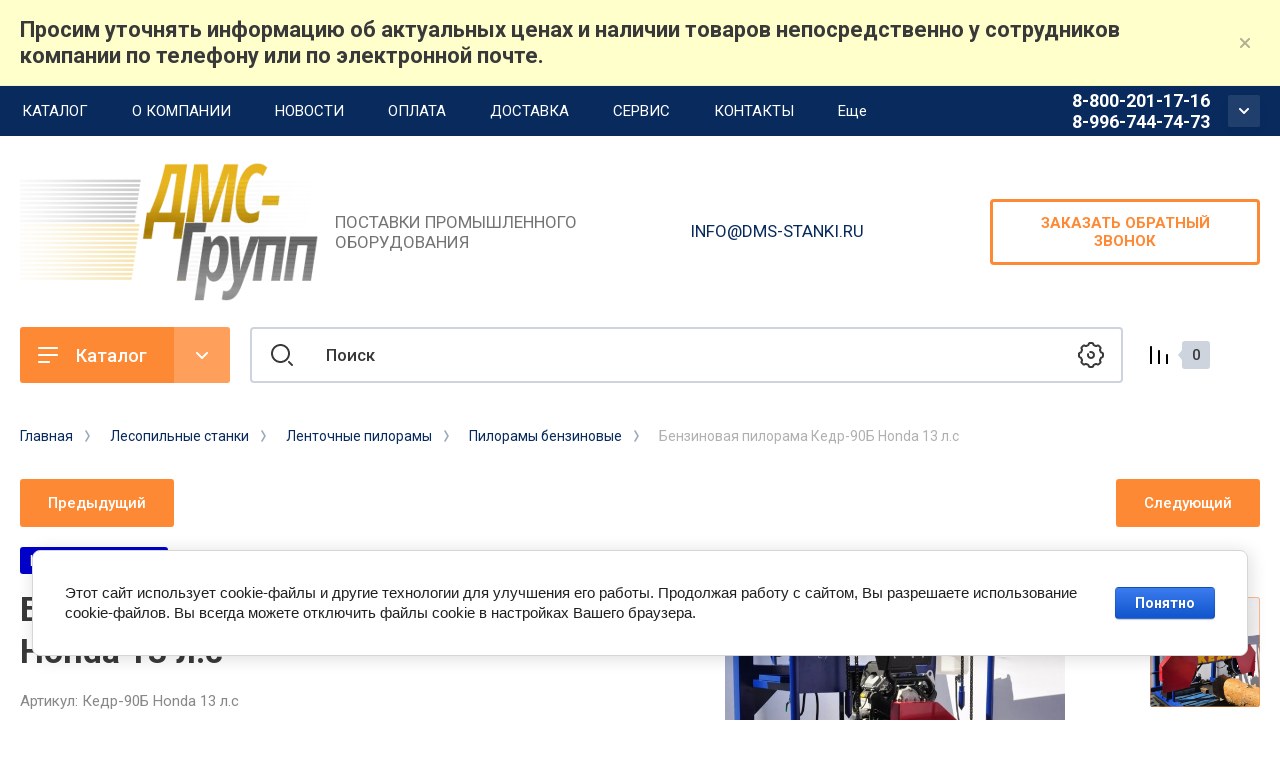

--- FILE ---
content_type: text/html; charset=utf-8
request_url: https://dms-stanki.ru/internet-magazin/product/benzinovaya-pilorama-kedr-90b-honda-13-l-s
body_size: 67384
content:
<!doctype html>
<html lang="ru">

<head>
<meta charset="utf-8">
<meta name="robots" content="all"/>
<title>Бензиновая пилорама Кедр-90Б Honda 13 л.с</title>
<meta name="description" content="Бензиновая пилорама Кедр-90Б Honda 13 л.с">
<meta name="keywords" content="Бензиновая пилорама Кедр-90Б Honda 13 л.с">
<meta name="SKYPE_TOOLBAR" content="SKYPE_TOOLBAR_PARSER_COMPATIBLE">
<meta name="viewport" content="width=device-width, initial-scale=1.0, maximum-scale=1.0, user-scalable=no">
<meta name="format-detection" content="telephone=no">
<meta http-equiv="x-rim-auto-match" content="none">




<!-- JQuery -->
<script src="/g/libs/jquery/1.10.2/jquery.min.js" charset="utf-8"></script>
<!-- JQuery -->

<!-- Common js -->
	<link rel="stylesheet" href="/g/css/styles_articles_tpl.css">
<meta name="yandex-verification" content="6e944580a1fb17d1" />
<meta name="yandex-verification" content="073314e6c06544e8" />
<meta name="google-site-verification" content="ZJke1UJwONiaR1llJB_B1DaAdM0InkjDc2e_jhPfHSs" />
<meta name="mailru-domain" content="GPfWaw7mSyRWRU4y" />

            <!-- 46b9544ffa2e5e73c3c971fe2ede35a5 -->
            <script src='/shared/s3/js/lang/ru.js'></script>
            <script src='/shared/s3/js/common.min.js'></script>
        <link rel='stylesheet' type='text/css' href='/shared/s3/css/calendar.css' /><link rel="stylesheet" href="/g/libs/lightgallery-proxy-to-hs/lightgallery.proxy.to.hs.min.css" media="all" async>
<script src="/g/libs/lightgallery-proxy-to-hs/lightgallery.proxy.to.hs.stub.min.js"></script>
<script src="/g/libs/lightgallery-proxy-to-hs/lightgallery.proxy.to.hs.js" async></script>
<link rel="icon" href="/favicon.png" type="image/png">
	<link rel="apple-touch-icon" href="/thumb/2/LWXycLAsrYVHUeczKuvz_w/r/favicon.png">
	<link rel="apple-touch-icon" sizes="57x57" href="/thumb/2/cSiQoKjZkTMIo0ziQoXd3Q/57c57/favicon.png">
	<link rel="apple-touch-icon" sizes="60x60" href="/thumb/2/ADHYAP_QOPaTX7kCwZk1yQ/60c60/favicon.png">
	<link rel="apple-touch-icon" sizes="72x72" href="/thumb/2/NUeGOwT7ccqi0vKCk5c7CQ/72c72/favicon.png">
	<link rel="apple-touch-icon" sizes="76x76" href="/thumb/2/hXphuvuCGMlCNmPwtBK8JQ/76c76/favicon.png">
	<link rel="apple-touch-icon" sizes="114x114" href="/thumb/2/eu_DCr8HaH-4Fl9Q5T1Yug/114c114/favicon.png">
	<link rel="apple-touch-icon" sizes="120x120" href="/thumb/2/3MmgBXK7FEpfGfzqoDIQig/120c120/favicon.png">
	<link rel="apple-touch-icon" sizes="144x144" href="/thumb/2/j9LDtrtN_JRbLahuwp6tEA/144c144/favicon.png">
	<link rel="apple-touch-icon" sizes="152x152" href="/thumb/2/hJpSN6oEQd3e9064W7B_Jg/152c152/favicon.png">
	<link rel="apple-touch-icon" sizes="180x180" href="/thumb/2/f_vyPxiafrQ-f6zkloMaLQ/180c180/favicon.png">
	
	<meta name="msapplication-TileImage" content="/thumb/2/bmMZwZpxmRExzY98ed18Wg/c/favicon.png">
	<meta name="msapplication-square70x70logo" content="/thumb/2/u4ZCgXlIt0M0m6gZuZtRyQ/70c70/favicon.png">
	<meta name="msapplication-square150x150logo" content="/thumb/2/foNNC3kvbPYBac4AKEENng/150c150/favicon.png">
	<meta name="msapplication-wide310x150logo" content="/thumb/2/4xXaTyEaqfQGm4mLgRUUfg/310c150/favicon.png">
	<meta name="msapplication-square310x310logo" content="/thumb/2/rmdEXcb0zBLSx3J7TTuAiw/310c310/favicon.png">

<!--s3_require-->
<link rel="stylesheet" href="/g/basestyle/1.0.1/user/user.css" type="text/css"/>
<link rel="stylesheet" href="/g/basestyle/1.0.1/cookie.message/cookie.message.css" type="text/css"/>
<link rel="stylesheet" href="/g/basestyle/1.0.1/user/user.blue.css" type="text/css"/>
<script type="text/javascript" src="/g/basestyle/1.0.1/user/user.js" async></script>
<link rel="stylesheet" href="/g/basestyle/1.0.1/cookie.message/cookie.message.blue.css" type="text/css"/>
<script type="text/javascript" src="/g/basestyle/1.0.1/cookie.message/cookie.message.js" async></script>
<!--/s3_require-->
<!-- Common js -->

<!-- Shop init -->
			
		
		
		
			<link rel="stylesheet" type="text/css" href="/g/shop2v2/default/css/theme.less.css">		
			<script type="text/javascript" src="/g/printme.js"></script>
		<script type="text/javascript" src="/g/shop2v2/default/js/tpl.js"></script>
		<script type="text/javascript" src="/g/shop2v2/default/js/baron.min.js"></script>
		
			<script type="text/javascript" src="/g/shop2v2/default/js/shop2.2.js"></script>
		
	<script type="text/javascript">shop2.init({"productRefs": [],"apiHash": {"getPromoProducts":"f89959905fb7c37c583d34a3e5b23e31","getSearchMatches":"128de496426ca4b075e9ad95bb2fcf79","getFolderCustomFields":"267e1ffe9715a2e90ffe619a6e12ed3b","getProductListItem":"a53cdcafdfde52485f61a36f34ef01c1","cartAddItem":"55ca4bc5b1dede408c51813f6040e410","cartRemoveItem":"223f2acd18ec8f4762d7860cb6a27f2d","cartUpdate":"322e7cc61f3d4aa1feced734cf11a120","cartRemoveCoupon":"98720b9603dcfca316f6b870ee9daa47","cartAddCoupon":"34e45ea53053e9a621da7b1ce7b4b570","deliveryCalc":"b73ceedfc08bda4c6cd0aa70cae91889","printOrder":"47df57ff41211cea28d3d6e446e17f42","cancelOrder":"8f897a52b5059024f25557f652c59ce1","cancelOrderNotify":"6d1d1008b4c6619bd149552442d4f171","repeatOrder":"f6d5647d73226e785cf2fd39f26cc7a8","paymentMethods":"35956f3292ab5666dfae7d36fab950b2","compare":"e1af6c8e43c96247e98eccc1c876ab74"},"hash": null,"verId": 839260,"mode": "product","step": "","uri": "/internet-magazin","IMAGES_DIR": "/d/","my": {"show_product_unit":true,"show_sections":false,"buy_alias":"\u0412 \u043a\u043e\u0440\u0437\u0438\u043d\u0443","gr_product_one_click":"\u0411\u044b\u0441\u0442\u0440\u044b\u0439 \u0437\u0430\u043a\u0430\u0437","buy_mod":true,"buy_kind":true,"on_shop2_btn":true,"lazy_load_subpages":true,"gr_lazy_load":true,"gr_pagelist_lazy_load":true,"gr_shop2_msg":true,"gr_compare_class":" ","gr_filter_only_field_title":true,"gr_auth_placeholder":true,"gr_show_collcetions_amount":true,"gr_kinds_slider":true,"gr_cart_titles":true,"gr_filter_placeholders":true,"gr_filter_remodal":true,"gr_filter_range_slider":true,"gr_search_range_slider":true,"gr_filter_remodal_res":"1340","gr_sorting_no_filter":true,"gr_add_to_compare_text":"\u0421\u0440\u0430\u0432\u043d\u0438\u0442\u044c","gr_only_filter_result":true,"gr_filter_title_text":"\u041f\u0430\u0440\u0430\u043c\u0435\u0442\u0440\u044b","gr_result_wrap":true,"gr_pagelist_only_icons":true,"gr_custom_rating":true,"gr_vendor_in_thumbs":true,"gr_show_options_text":"\u0412\u0441\u0435 \u043f\u0430\u0440\u0430\u043c\u0435\u0442\u0440\u044b","price_fa_rouble":true,"gr_show_titles":true,"gr_hide_list_params":true,"gr_hide_list_amount":true,"gr_hide_list_buy":true,"gr_h1_in_column":true,"gr_cart_auth_remodal":true,"gr_coupon_toggle":true,"gr_login_placeholered":true,"gr_cart_reg_placeholder":true,"gr_coupon_placeholder":"\u041a\u043e\u0434 \u043a\u0443\u043f\u043e\u043d\u0430","gr_card_slider_class":" vertical","gr_options_more_btn":"\u0412\u0441\u0435 \u043f\u0430\u0440\u0430\u043c\u0435\u0442\u0440\u044b","gr_pluso_title":"\u041f\u043e\u0434\u0435\u043b\u0438\u0442\u044c\u0441\u044f:","gr_cart_show_options_text":"\u0412\u0441\u0435 \u043f\u0430\u0440\u0430\u043c\u0435\u0442\u0440\u044b","gr_cart_total_title":"\u0420\u0430\u0441\u0447\u0435\u0442","gr_coupon_popup_btn":"\u041a\u0443\u043f\u043e\u043d","gr_search_form_title":"\u0420\u0430\u0441\u0448\u0438\u0440\u0435\u043d\u043d\u044b\u0439 \u043f\u043e\u0438\u0441\u043a","gr_show_more_btn_class":" gr-button-4 medium-btn","gr_product_template_name":"shop2.2.110_7-product-list-thumbs.tpl","gr_product_page_version":"global:shop2.2.110-machine-tools-product.tpl","gr_cart_page_version":"global:shop2.2.110_7-cart.tpl","gr_collections_item":"global:shop2.2.110_7-product-item-collections.tpl","gr_main_blocks_version":"global:shop2.2.110_7-main-blocks.tpl","gr_cart_preview_version":"2.2.110-machine-tools","gr_pagelist_version":"global:shop2.2.110-machine-tools-pagelist.tpl","gr_product_quick_view":true,"gr_img_lazyload":false,"gr_buy_btn_data_url":true,"gr_change_styles":true,"card_image_width":"-","card_image_height":"-","show_flags_filter":true},"shop2_cart_order_payments": 1,"cf_margin_price_enabled": 0,"maps_yandex_key":"","maps_google_key":""});shop2.facets.enabled = true;</script>
<style type="text/css">.product-item-thumb {width: 400px;}.product-item-thumb .product-image, .product-item-simple .product-image {height: 400px;width: 400px;}.product-item-thumb .product-amount .amount-title {width: 304px;}.product-item-thumb .product-price {width: 350px;}.shop2-product .product-side-l {width: 250px;}.shop2-product .product-image {height: 250px;width: 250px;}.shop2-product .product-thumbnails li {width: 73px;height: 73px;}</style>
<!-- Shop init -->


<!-- Custom styles -->
<link rel="stylesheet" href="/g/libs/jqueryui/datepicker-and-slider/css/jquery-ui.css">
<link rel="stylesheet" href="/g/libs/lightgallery/v1.2.19/lightgallery.css">
<link rel="stylesheet" href="/g/libs/remodal/css/remodal.css">
<link rel="stylesheet" href="/g/libs/remodal/css/remodal-default-theme.css">
<link rel="stylesheet" href="/g/libs/waslide/css/waslide.css">
<link rel="stylesheet" href="/g/libs/jquery-popover/0.0.4/jquery.popover.css">
<!-- Custom styles -->


<!-- Custom js -->
<script src="/g/libs/jquery-responsive-tabs/1.6.3/jquery.responsiveTabs.min.js" charset="utf-8"></script>
<script src="/g/libs/jquery-match-height/0.7.2/jquery.matchHeight.min.js" charset="utf-8"></script>
<script src="/g/libs/jqueryui/datepicker-and-slider/js/jquery-ui.min.js" charset="utf-8"></script>
<script src="/g/libs/jqueryui/touch_punch/jquery.ui.touch_punch.min.js" charset="utf-8"></script>
<script src="/g/libs/timer/js/timer.js" charset="utf-8"></script>
<script src="/g/libs/flexmenu/1.4.2/flexmenu.min.js" charset="utf-8"></script>
<script src="/g/libs/lightgallery/v1.2.19/lightgallery.js" charset="utf-8"></script>
<script src="/g/libs/jquery-slick/1.9.0/slick.min.js" charset="utf-8"></script>
<script src="/g/libs/remodal/js/remodal.js" charset="utf-8"></script>
<script src="/g/libs/waslide/js/animit.js" charset="utf-8"></script>
<script src="/g/libs/waslide/js/waslide.js" charset="utf-8"></script>
<script src="/g/libs/jquery-popover/0.0.4/jquery.popover.js"></script>
<!-- Custom js -->

<!-- Site js -->
<script src="/g/s3/misc/form/shop-form/shop-form-minimal.js" charset="utf-8"></script>
<script src="/g/templates/shop2/2.110.2/conditioning-equipment/js/plugins.js" charset="utf-8"></script>
<!-- Site js -->

<!-- Доп работы -->
	<script src="/g/templates/shop2/2.110.2/conditioning-equipment/machine-tools/additional_works/shop2_msg/shop2_msg.js"></script>

	<script src="/g/libs/jquery-zoom/1.7.21/js/jquery.zoom.min.js"></script>

	<script src="/g/templates/shop2/2.110.2/conditioning-equipment/machine-tools/additional_works/lazy_load/lazy_load.js"></script>

	<script src="/g/templates/shop2/2.110.2/conditioning-equipment/machine-tools/additional_works/quick_view_popup/quick_view_popup.js"></script>

	<script src="/g/templates/shop2/2.110.2/conditioning-equipment/machine-tools/additional_works/product_preview_popup/product_preview_popup.js"></script>
<!-- Доп работы -->


		    <link rel="stylesheet" href="/t/v615/images/theme0/theme.scss.css">
	
<link rel="stylesheet" href="/g/templates/shop2/2.110.2/conditioning-equipment/machine-tools/css/global_styles.css">



	<script src="/t/v615/images/js/shop_main.js" charset="utf-8"></script>


</head><link rel="stylesheet" href="/t/v615/images/css/site_addons.scss.css">
<script src="/t/v615/images/js/site_addons.js"></script>

<body class="site gr-change-styles">
	<div class="site__wrapper">
		
					<script src="/g/templates/shop2/2.110.2/conditioning-equipment/machine-tools/additional_works/top_timer/top_timer.js"></script>

	<div class="timer-block" style="background-color: #ffffcc" data-hide-time="6.9444444444444E-6">
		<div class="timer-block__inner">
			<div class="timer-block__body">
													<div class="timer-block__right">
													<div class="timer-block__text">
																	<div class="timer-block__title">
										Просим уточнять информацию об актуальных ценах и наличии товаров непосредственно у сотрудников компании по телефону или по электронной почте.
									</div>
																							</div>
																	</div>
								<div class="timer-block__close">&nbsp;</div>
			</div>
		</div>
	</div>
				
					<script src="/g/templates/shop2/2.110.2/conditioning-equipment/machine-tools/additional_works/special_timer_popup/special_timer_popup.js"></script>

				
					<script src="/g/templates/shop2/2.110.2/conditioning-equipment/machine-tools/additional_works/cart_preview_popup/cart_preview_popup.js"></script>

<div class="remodal cart-remodal" data-remodal-id="cart-preview-popup" role="dialog" data-remodal-options="hashTracking: false">
	<button data-remodal-action="close" class="remodal-close-btn">
		<span>Закрыть</span>
		<svg class="gr-svg-icon">
		    <use xlink:href="#close_btn_icon"></use>
		</svg>
	</button>
	<div class="cart-remodal__body"></div>
</div>				
		<div class="burger-block">
			<div class="burger-block__section">
				<div class="gr-icon-btn burger-block__close">&nbsp;</div>
				<div class="burger-menu-title"><span>Меню</span></div>
				<div class="burger-folders">
					<div class="burger-title">Каталог</div>
					<div class="burger-folders__body"></div>
				</div>
			</div>
		</div>
		

		<div class="mobile-menu">
			<div class="mobile-menu__inner">
				<div class="gr-icon-btn mobile-menu__close">&nbsp;</div>
				<div class="mobile-menu__title">Меню</div>
				<div class="burger-navigation"></div>
			</div>
		</div>
		
		<div class="remodal" data-remodal-id="popup-search" role="dialog" data-remodal-options="hashTracking: false">
			<button data-remodal-action="close" class="gr-icon-btn remodal-close-btn"><span>Закрыть</span></button>
			<div class="search-toggle-btn gr-button-1">Расширенный поиск</div>
				
	
<div class="shop2-block search-form">
	<div class="search-form__inner">
		<div class="search-form__header">Расширенный поиск</div>
		<div class="search-rows">
			<form action="/internet-magazin/search" enctype="multipart/form-data">
				<input type="hidden" name="sort_by" value=""/>
				
									<div class="search-rows__row gr-field-style float_row">
						<div class="row-title field-title">Цена (<span class="fa fa-rouble">₽</span>)<span style="display: inline-block;">:</span></div>
						<div class="row-body">
							<label class="input-from">
								<span class="from_title hide">от</span>
								<input name="s[price][min]" type="text" size="5" class="small" value=""  data-range_min="0" oninput="this.value = this.value.replace (/\D/, '')" />
							</label>
							<label class="input-to">
								<span class="to_title hide">до</span>
								<input name="s[price][max]" type="text" size="5" class="small" value=""  data-range_max="200000" oninput="this.value = this.value.replace (/\D/, '')" />
							</label>
													</div>
					</div>
				
									<div class="search-rows__row gr-field-style">
						<label class="row-title field-title" for="shop2-name">Название<span style="display: inline-block;">:</span></label>
						<div class="row-body">
							<input type="text" name="s[name]" size="20" id="shop2-name" value="" />
						</div>
					</div>
				
									<div class="search-rows__row gr-field-style">
						<label class="row-title field-title" for="shop2-article">Артикул<span style="display: inline-block;">:</span></label>
						<div class="row-body">
							<input type="text" name="s[article]" id="shop2-article" value="" />
						</div>
					</div>
				
									<div class="search-rows__row gr-field-style">
						<label class="row-title field-title" for="shop2-text">Текст<span style="display: inline-block;">:</span></label>
						<div class="row-body">
							<input type="text" name="search_text" size="20" id="shop2-text"  value="" />
						</div>
					</div>
				
				
									<div class="search-rows__row gr-field-style">
						<div class="row-title field-title">Выберите категорию<span style="display: inline-block;">:</span></div>
						<div class="row-body">
							<select name="s[folder_id]" id="s[folder_id]">
								<option value="">Все</option>
																																												<option value="194310211" >
											 СТАНКИ для ГИБКИ листового металла
										</option>
																																				<option value="92341611" >
											&raquo; Вальцы
										</option>
																																				<option value="92342011" >
											&raquo;&raquo; Вальцы ручные
										</option>
																																				<option value="297846308" >
											&raquo;&raquo;&raquo; Вальцы ручные производства Китай
										</option>
																																				<option value="297846508" >
											&raquo;&raquo;&raquo; Вальцы ручные производства Турция
										</option>
																																				<option value="297846908" >
											&raquo;&raquo;&raquo; Вальцы ручные производства Россия
										</option>
																																				<option value="92342211" >
											&raquo;&raquo; Вальцы электромеханические
										</option>
																																				<option value="297847708" >
											&raquo;&raquo;&raquo; Вальцы электромеханические производства Россия
										</option>
																																				<option value="297848108" >
											&raquo;&raquo;&raquo; Вальцы электромеханические производства Турция
										</option>
																																				<option value="297848308" >
											&raquo;&raquo;&raquo; Вальцы электромеханические производства Китай
										</option>
																																				<option value="92342411" >
											&raquo;&raquo; Вальцы гидравлические
										</option>
																																				<option value="126442707" >
											&raquo;&raquo;&raquo; Вальцы гидравлические трехвалковые
										</option>
																																				<option value="126442907" >
											&raquo;&raquo;&raquo; Вальцы гидравлические четырехвалковые
										</option>
																																				<option value="64882811" >
											&raquo; Листогибочные станки
										</option>
																																				<option value="64883411" >
											&raquo;&raquo; Листогибы ручные
										</option>
																																				<option value="64883611" >
											&raquo;&raquo; Листогибы электромеханические
										</option>
																																				<option value="64884011" >
											&raquo;&raquo; Листогибы гидравлические
										</option>
																																				<option value="64884211" >
											&raquo;&raquo; Листогибочные гидравлические пресса
										</option>
																																				<option value="259861113" >
											&raquo;&raquo;&raquo; Листогибочные гидравлические пресса Ermaksan
										</option>
																																				<option value="260509313" >
											&raquo;&raquo;&raquo; Листогибочные гидравлические пресса ATTA
										</option>
																																				<option value="260523313" >
											&raquo;&raquo;&raquo; Листогибочные гидравлические пресса ACL
										</option>
																																				<option value="260534913" >
											&raquo;&raquo;&raquo; Листогибочные гидравлические пресса MetMachine
										</option>
																																				<option value="64884411" >
											&raquo;&raquo; Листогибы сегментные
										</option>
																																				<option value="193800411" >
											&raquo; Прессы гидравлические
										</option>
																																				<option value="194310411" >
											 СТАНКИ для РЕЗКИ листового металла
										</option>
																																				<option value="92057011" >
											&raquo; Гильотины
										</option>
																																				<option value="92057211" >
											&raquo;&raquo; Гильотины ручные
										</option>
																																				<option value="194245211" >
											&raquo;&raquo; Гильотины ручные сабельные
										</option>
																																				<option value="92057411" >
											&raquo;&raquo; Гильотины электромеханические
										</option>
																																				<option value="92057611" >
											&raquo;&raquo; Гильотины гидравлические
										</option>
																																				<option value="96503611" >
											&raquo; Лазерная резка металла
										</option>
																																				<option value="4070509" >
											&raquo;&raquo; Станки лазерной резки GWEIKE
										</option>
																																				<option value="168464709" >
											&raquo;&raquo; Станки лазерной резки металла TIANCHEN (Китай)
										</option>
																																				<option value="168464909" >
											&raquo;&raquo;&raquo; Лазерная резка листового металла
										</option>
																																				<option value="168594709" >
											&raquo;&raquo;&raquo; Станки для лазерной резки труб
										</option>
																																				<option value="169085909" >
											&raquo;&raquo;&raquo; Комбинированные станки лазерной резки листа и труб
										</option>
																																				<option value="169095309" >
											&raquo;&raquo;&raquo; Лазерная сварка металла Tianchen
										</option>
																																				<option value="245252313" >
											&raquo;&raquo;&raquo; Лазерная очистка по металлу Tianchen
										</option>
																																				<option value="169119309" >
											&raquo;&raquo;&raquo; Системы автоматизации и складирования
										</option>
																																				<option value="170102709" >
											&raquo;&raquo; Станки лазерной резки металла TOKAGAMA (Китай)
										</option>
																																				<option value="170102909" >
											&raquo;&raquo;&raquo; Станки для лазерной резки листа
										</option>
																																				<option value="175183709" >
											&raquo;&raquo;&raquo; Станки для лазерной резки листа и труб
										</option>
																																				<option value="175238109" >
											&raquo;&raquo;&raquo; Станки для лазерной резки труб и профилей
										</option>
																																				<option value="175339909" >
											&raquo;&raquo;&raquo; Лазерные граверы-резчики
										</option>
																																				<option value="175364309" >
											&raquo;&raquo;&raquo; Лазерная сварка
										</option>
																																				<option value="175372109" >
											&raquo;&raquo;&raquo; Лазерная очистка
										</option>
																																				<option value="175373909" >
											&raquo;&raquo;&raquo; Лазерные маркираторы Tokagama
										</option>
																																				<option value="179455309" >
											&raquo;&raquo; Оптоволоконные лазерные станки MetMachine
										</option>
																																				<option value="179455509" >
											&raquo;&raquo;&raquo; Станки для лазерной резки листового металла
										</option>
																																				<option value="179694509" >
											&raquo;&raquo;&raquo; Комбинированные станки лазерной резки листа и труб
										</option>
																																				<option value="179919509" >
											&raquo;&raquo;&raquo; Оптоволоконные лазерные труборезы
										</option>
																																				<option value="180042109" >
											&raquo;&raquo;&raquo; Аппараты ручной лазерной очистки
										</option>
																																				<option value="180043309" >
											&raquo;&raquo;&raquo; Аппараты ручной лазерной сварки
										</option>
																																				<option value="179955709" >
											&raquo;&raquo;&raquo; Фильтро-вентиляционные системы
										</option>
																																				<option value="4068509" >
											&raquo;&raquo; Оптоволоконные лазеры Metaltec
										</option>
																																				<option value="226125509" >
											&raquo;&raquo; Запчасти для станков лазерной резки
										</option>
																																				<option value="226140909" >
											&raquo;&raquo;&raquo; Лазерные головы
										</option>
																																				<option value="226757709" >
											&raquo;&raquo;&raquo; Расходные материалы для лазерных головок
										</option>
																																				<option value="226789309" >
											&raquo;&raquo;&raquo; Лазерные источники
										</option>
																																				<option value="233584509" >
											&raquo;&raquo;&raquo; Охладители и промышленные чиллеры
										</option>
																																				<option value="233584709" >
											&raquo;&raquo;&raquo; Антифриз
										</option>
																																				<option value="233584909" >
											&raquo;&raquo;&raquo; Кожухи и гофры направляющих
										</option>
																																				<option value="233585109" >
											&raquo;&raquo;&raquo; Сервопривода
										</option>
																																				<option value="233585509" >
											&raquo;&raquo;&raquo; Ламинарные шкафы
										</option>
																																				<option value="93680011" >
											&raquo; Плазменная резка металла
										</option>
																																				<option value="93689411" >
											&raquo;&raquo; Портальные станки плазменной резки металла
										</option>
																																				<option value="93706211" >
											&raquo;&raquo; Ручные аппараты для плазменной резки металла
										</option>
																																				<option value="194894811" >
											&raquo;&raquo; Источники плазменной резки металла
										</option>
																																				<option value="194895411" >
											&raquo;&raquo; Плазмотроны
										</option>
																																				<option value="124330300" >
											&raquo;&raquo; Расходные материалы для плазменной резки
										</option>
																																				<option value="124330900" >
											&raquo;&raquo;&raquo; Защитные экраны
										</option>
																																				<option value="124337300" >
											&raquo;&raquo;&raquo; Кожухи
										</option>
																																				<option value="124507700" >
											&raquo;&raquo;&raquo; Сопла
										</option>
																																				<option value="124531700" >
											&raquo;&raquo;&raquo; Электроды
										</option>
																																				<option value="124558300" >
											&raquo;&raquo;&raquo; Завихрители
										</option>
																																				<option value="124563500" >
											&raquo;&raquo;&raquo; Водяные трубки
										</option>
																																				<option value="124572100" >
											&raquo;&raquo;&raquo; Фиксаторы защитного экрана
										</option>
																																				<option value="124572700" >
											&raquo;&raquo;&raquo; Прочие расходные материалы для плазменной резки
										</option>
																																				<option value="163461909" >
											&raquo;&raquo; Правильно-подающие станки
										</option>
																																				<option value="93631611" >
											&raquo; Угловысечные станки
										</option>
																																				<option value="93628611" >
											&raquo; Станки для продольно-поперечной резки металла
										</option>
																																				<option value="155455509" >
											&raquo; Пилы дисковые автоматические для листа
										</option>
																																				<option value="64855505" >
											&raquo; Опции для станков продольно-поперечной резки металла
										</option>
																																				<option value="93764411" >
											 СТАНКИ для ВОЗДУХОВОДОВ, ВОДОСТОКОВ, ДЫМОХОДОВ
										</option>
																																				<option value="93765011" >
											&raquo; Зиговочные станки
										</option>
																																				<option value="116214411" >
											&raquo;&raquo; Ручные зиговочные машины
										</option>
																																				<option value="116214611" >
											&raquo;&raquo; Электромеханические зиговочные машины
										</option>
																																				<option value="93765211" >
											&raquo; Фальцеосадочные станки
										</option>
																																				<option value="116215611" >
											&raquo;&raquo; Фальцеосадочные станки ручные
										</option>
																																				<option value="116215811" >
											&raquo;&raquo; Фальцеосадочные станки электромеханические
										</option>
																																				<option value="342848211" >
											&raquo;&raquo; Фальцеосадочные машинки
										</option>
																																				<option value="93765411" >
											&raquo; Фальцепрокатные станки
										</option>
																																				<option value="93765811" >
											&raquo; Станки для отбортовки
										</option>
																																				<option value="93766211" >
											&raquo; Станки тоннельной сборки
										</option>
																																				<option value="93766411" >
											&raquo; Cтанки для нанесения ребер жесткости
										</option>
																																				<option value="93766611" >
											&raquo; Станки для сборки сегментных отводов
										</option>
																																				<option value="93766811" >
											&raquo; Круговые ножницы
										</option>
																																				<option value="93767411" >
											&raquo; Спирально-навивные станки
										</option>
																																				<option value="93767611" >
											&raquo; Автоматические линии для изготовления прямоугольных воздуховодов
										</option>
																																				<option value="93767811" >
											&raquo; Автоматические линии для изготовления шинорейки
										</option>
																																				<option value="95330411" >
											&raquo; Пуклевочники
										</option>
																																				<option value="116044106" >
											&raquo;&raquo; Пуклевочный инструмент
										</option>
																																				<option value="190467304" >
											&raquo; Маятниковые пилы для шинорейки
										</option>
																																				<option value="162343309" >
											&raquo; Станки для прикатки резиновых уплотнителей
										</option>
																																				<option value="203764900" >
											&raquo; Дополнительные опции для пуклевочного инструмента
										</option>
																																				<option value="194310611" >
											 СТАНКИ для ТРУБ и ПРОФИЛЕЙ
										</option>
																																				<option value="93437611" >
											&raquo; Ленточнопильные станки
										</option>
																																				<option value="93437811" >
											&raquo;&raquo; Ручные ленточнопильные станки
										</option>
																																				<option value="74191509" >
											&raquo;&raquo;&raquo; Ручные ленточнопильные станки Pilous
										</option>
																																				<option value="74191909" >
											&raquo;&raquo;&raquo; Ручные ленточнопильные станки Китай
										</option>
																																				<option value="93438011" >
											&raquo;&raquo; Ленточнопильные станки с гидроразгрузкой
										</option>
																																				<option value="120444108" >
											&raquo;&raquo;&raquo; Ленточнопильные станки с гидроразгрузкой MetalTec (Китай)
										</option>
																																				<option value="120444708" >
											&raquo;&raquo;&raquo; Ленточнопильные станки с гидроразгрузкой STALEX (Китай)
										</option>
																																				<option value="120445108" >
											&raquo;&raquo;&raquo; Ленточнопильные станки с гидроразгрузкой TTMC (Китай)
										</option>
																																				<option value="120445308" >
											&raquo;&raquo;&raquo; Ленточнопильные станки с гидроразгрузкой PILOUS (Чехия)
										</option>
																																				<option value="120446108" >
											&raquo;&raquo;&raquo; Ленточнопильные станки с гидроразгрузкой BEKA-MAK (Турция)
										</option>
																																				<option value="178250909" >
											&raquo;&raquo;&raquo; Ручные ленточнопильные станки с гидроразгрузкой MetMachine (Китай)
										</option>
																																				<option value="93438411" >
											&raquo;&raquo; Полуавтоматические ленточнопильные станки маятниковые
										</option>
																																				<option value="163320508" >
											&raquo;&raquo;&raquo; Полуавтоматические ленточнопильные станки TTMC (Китай)
										</option>
																																				<option value="163320708" >
											&raquo;&raquo;&raquo; Полуавтоматические ленточнопильные станки MetalTec (Китай)
										</option>
																																				<option value="163320908" >
											&raquo;&raquo;&raquo; Полуавтоматические ленточнопильные станки Pilous (Чехия)
										</option>
																																				<option value="163321108" >
											&raquo;&raquo;&raquo; Полуавтоматические ленточнопильные станки Beka-Mak (Турция)
										</option>
																																				<option value="163351908" >
											&raquo;&raquo;&raquo; Полуавтоматические ленточнопильные станки консольные Stalex (Китай)
										</option>
																																				<option value="78602109" >
											&raquo;&raquo; Полуавтоматические двухколонные ленточнопильные станки
										</option>
																																				<option value="80179509" >
											&raquo;&raquo;&raquo; Полуавтоматические ленточнопильные двухколонные станки Pilous (Чехия)
										</option>
																																				<option value="150264309" >
											&raquo;&raquo;&raquo; Полуавтоматические ленточнопильные колонные станки STALEX (Китай)
										</option>
																																				<option value="178097709" >
											&raquo;&raquo;&raquo; Полуавтоматические ленточнопильные станки MetMachine (Китай)
										</option>
																																				<option value="424752109" >
											&raquo;&raquo;&raquo; Ленточнопильные станки полуавтоматические двухколонные Metaltec (Китай)
										</option>
																																				<option value="479544909" >
											&raquo;&raquo;&raquo; Полуавтоматические двухколонные ленточнопильные станки Beka-Mak (Турция)
										</option>
																																				<option value="93438611" >
											&raquo;&raquo; Автоматические ленточнопильные станки
										</option>
																																				<option value="163401908" >
											&raquo;&raquo;&raquo; Автоматические ленточнопильные станки PILOUS (Чехия)
										</option>
																																				<option value="163402108" >
											&raquo;&raquo;&raquo; Автоматические ленточнопильные станки BEKA-MAK (Турция)
										</option>
																																				<option value="163402308" >
											&raquo;&raquo;&raquo; Автоматические ленточнопильные станки STALEX (Китай)
										</option>
																																				<option value="163402508" >
											&raquo;&raquo;&raquo; Автоматические ленточнопильные станки TTMC (Китай)
										</option>
																																				<option value="105764909" >
											&raquo;&raquo;&raquo; Автоматические ленточнопильные станки HENGERDA (Китай)
										</option>
																																				<option value="177983109" >
											&raquo;&raquo;&raquo; Автоматические ленточнопильные станки MetMachine (Китай)
										</option>
																																				<option value="93535811" >
											&raquo;&raquo; Ленточнопильные станки для резки рельс
										</option>
																																				<option value="124140906" >
											&raquo;&raquo; Ленточнопильные вертикальные станки
										</option>
																																				<option value="97611309" >
											&raquo;&raquo; Станки ленточнопильные для пиления сеток
										</option>
																																				<option value="97524309" >
											&raquo;&raquo; Автоматизированная линия резки проката круглого сечения
										</option>
																																				<option value="97577709" >
											&raquo;&raquo; Автоматизированная линия резки крупногабаритного металлопроката
										</option>
																																				<option value="97602909" >
											&raquo;&raquo; Автоматизированная линия резки проката с измерительным упором
										</option>
																																				<option value="92533811" >
											&raquo; Трубогибы
										</option>
																																				<option value="92534011" >
											&raquo;&raquo; Трубогибы ручные
										</option>
																																				<option value="338261611" >
											&raquo;&raquo; Трубогибы арбалеты
										</option>
																																				<option value="92534211" >
											&raquo;&raquo; Трубогибы  электрические
										</option>
																																				<option value="92534411" >
											&raquo;&raquo; Трубогибы  гидравлические
										</option>
																																				<option value="171271508" >
											&raquo;&raquo;&raquo; Профилегибы гидравлические Sahinler (Турция)
										</option>
																																				<option value="171272108" >
											&raquo;&raquo;&raquo; Профилегибы гидравлические Stalex (Китай)
										</option>
																																				<option value="92534611" >
											&raquo;&raquo; Дорновые трубогибы
										</option>
																																				<option value="92583011" >
											&raquo;&raquo;&raquo; Полуавтоматические дорновые трубогибы
										</option>
																																				<option value="92583211" >
											&raquo;&raquo;&raquo; Автоматические дорновые трубогибы с ЧПУ
										</option>
																																				<option value="139815508" >
											&raquo;&raquo;&raquo; Ручные дорновые трубогибочные станки
										</option>
																																				<option value="92534811" >
											&raquo;&raquo; Бездорновые трубогибы
										</option>
																																				<option value="93762011" >
											&raquo; Абразивно-отрезные станки
										</option>
																																				<option value="197822411" >
											&raquo; Дисковые отрезные станки по металлу
										</option>
																																				<option value="75611509" >
											&raquo;&raquo; Ручные дисковые отрезные станки
										</option>
																																				<option value="75611709" >
											&raquo;&raquo; Полуавтоматические дисковые отрезные станки
										</option>
																																				<option value="75611909" >
											&raquo;&raquo; Автоматические дисковые отрезные станки
										</option>
																																				<option value="97920309" >
											&raquo;&raquo;&raquo; Дисковые автоматические станки HENGERDA (Китай)
										</option>
																																				<option value="97933709" >
											&raquo;&raquo;&raquo;&raquo; Серия P – горизонтальная распиловка
										</option>
																																				<option value="97958309" >
											&raquo;&raquo;&raquo;&raquo; Серия B – маятниковая распиловка
										</option>
																																				<option value="97958509" >
											&raquo;&raquo;&raquo;&raquo; Серия Х – наклонная распиловка
										</option>
																																				<option value="129151709" >
											&raquo;&raquo;&raquo; Дисковые автоматические отрезные станки King-Macc (Китай)
										</option>
																																				<option value="129151909" >
											&raquo;&raquo;&raquo; Дисковые автоматические отрезные станки Beka-Mak (Турция)
										</option>
																																				<option value="155455109" >
											&raquo;&raquo;&raquo; Дисковые автоматические пилы Stalex (Китай)
										</option>
																																				<option value="337781411" >
											&raquo; Станки для полировки, сопряжения и шлифования труб
										</option>
																																				<option value="97614909" >
											&raquo; Машинки зачистные для труб и профилей
										</option>
																																				<option value="93865011" >
											 СТАНКИ для КОНТАКТНОЙ СВАРКИ
										</option>
																																				<option value="93865211" >
											&raquo; Мобильные клещи и аппараты для точечной сварки
										</option>
																																				<option value="122238902" >
											&raquo; Аппараты для точечной сварки
										</option>
																																				<option value="93866211" >
											&raquo; Контактная точечная сварка
										</option>
																																				<option value="538257513" >
											&raquo;&raquo; Машины контактной точечной сварки переменным током
										</option>
																																				<option value="538328913" >
											&raquo;&raquo; Машины контактной точечной сварки постоянным током
										</option>
																																				<option value="539231313" >
											&raquo;&raquo; Машины точечной конденсаторной сварки
										</option>
																																				<option value="93881811" >
											&raquo; Шовная сварка
										</option>
																																				<option value="551783113" >
											&raquo;&raquo; Шовная сварка переменным током
										</option>
																																				<option value="551801713" >
											&raquo;&raquo; Шовная сварка постоянным током
										</option>
																																				<option value="128776411" >
											&raquo; Стыковая сварка
										</option>
																																				<option value="121958702" >
											&raquo; Рельефная сварка
										</option>
																																				<option value="122015302" >
											&raquo; Машины подвесные для контактной точечной сварки
										</option>
																																				<option value="122023302" >
											&raquo; Многоэлектродные машины
										</option>
																																				<option value="209572709" >
											&raquo; Аппараты для приварки шпилек
										</option>
																																				<option value="431562309" >
											&raquo; Установки для автоматической дуговой сварки закладных деталей под слоем флюса
										</option>
																																				<option value="441637709" >
											&raquo; Микросварка
										</option>
																																				<option value="552137313" >
											&raquo; Диффузионная сварка в вакууме и сварка в контролируемой атмосфере
										</option>
																																				<option value="552335913" >
											&raquo; Контактная пайка электросопротивлением
										</option>
																																				<option value="562271513" >
											&raquo; Сварочные трансформаторы
										</option>
																																				<option value="610619113" >
											&raquo; Блоки автономного охлаждения
										</option>
																																				<option value="640169113" >
											&raquo; Регуляторы контактной сварки
										</option>
																																				<option value="93428411" >
											 СТАНКИ для АРМАТУРЫ и ПРОВОЛОКИ
										</option>
																																				<option value="93428611" >
											&raquo; Станки для гибки арматуры
										</option>
																																				<option value="93428811" >
											&raquo; Станки для резки арматуры
										</option>
																																				<option value="180038309" >
											&raquo; Правильно-гибочные автоматы
										</option>
																																				<option value="93429011" >
											&raquo; Правильно-отрезные станки
										</option>
																																				<option value="93429211" >
											&raquo; Ручные станки для гибки и резки арматуры
										</option>
																																				<option value="93436811" >
											&raquo;&raquo; Ручные станки для резки арматуры
										</option>
																																				<option value="93437211" >
											&raquo;&raquo; Ручные станки для гибки арматуры
										</option>
																																				<option value="533401709" >
											&raquo; Пистолеты для вязки арматуры
										</option>
																																				<option value="93605811" >
											 РАЗМАТЫВАТЕЛИ РУЛОННОГО металла
										</option>
																																				<option value="93643611" >
											 РУЧНОЙ ИНСТРУМЕНТ для металла
										</option>
																																				<option value="211735411" >
											&raquo; Ножницы рычажные
										</option>
																																				<option value="211735611" >
											&raquo; Инструмент для пробивки отверстий в металле
										</option>
																																				<option value="45897301" >
											&raquo; Инструмент для вырубки седловин труб
										</option>
																																				<option value="124270106" >
											&raquo; Реечные прессы
										</option>
																																				<option value="315981509" >
											&raquo; Труборезы ручные и электрические
										</option>
																																				<option value="194310811" >
											 ПРЕСС-НОЖНИЦЫ и ПРОБИВНЫЕ ПРЕССЫ
										</option>
																																				<option value="113689411" >
											&raquo; Пресс-ножницы комбинированные
										</option>
																																				<option value="53972308" >
											&raquo; Кривошипные прессы
										</option>
																																				<option value="193799011" >
											&raquo; Дыропробивные станки
										</option>
																																				<option value="124273906" >
											&raquo; Долбежные станки и кузнечные молоты
										</option>
																																				<option value="93585211" >
											 КРОВЕЛЬНОЕ оборудование
										</option>
																																				<option value="93585411" >
											&raquo; Кровельные станки
										</option>
																																				<option value="93585611" >
											&raquo; Рамки для закрытия фальца
										</option>
																																				<option value="92883811" >
											 МЕТАЛЛОРЕЖУЩИЕ СТАНКИ
										</option>
																																				<option value="150755108" >
											&raquo; Сверлильные станки
										</option>
																																				<option value="224424709" >
											&raquo;&raquo; Сверлильные станки OPTIMUM (Германия-Китай)
										</option>
																																				<option value="224401509" >
											&raquo;&raquo;&raquo; Недорогие станки серии B
										</option>
																																				<option value="224424509" >
											&raquo;&raquo;&raquo; Производительные станки серии Pro
										</option>
																																				<option value="224424909" >
											&raquo;&raquo;&raquo; Сверлильные станки для ответственных работ серии High/High Vario/DX Vario
										</option>
																																				<option value="224365509" >
											&raquo;&raquo;&raquo; Средние сверлильные станки
										</option>
																																				<option value="224320309" >
											&raquo;&raquo;&raquo; Тяжелые сверлильные станки
										</option>
																																				<option value="218687709" >
											&raquo;&raquo;&raquo; Магнитные сверлильные станки
										</option>
																																				<option value="224425109" >
											&raquo;&raquo; Сверлильные станки Stalex (Китай)
										</option>
																																				<option value="224332709" >
											&raquo;&raquo;&raquo; Резьбонарезные манипуляторы
										</option>
																																				<option value="224401309" >
											&raquo;&raquo;&raquo; Сверлильные резьбонарезные станки
										</option>
																																				<option value="224319909" >
											&raquo;&raquo;&raquo; Настольные сверлильные станки
										</option>
																																				<option value="225323109" >
											&raquo;&raquo;&raquo; Тяжелые сверлильные станки
										</option>
																																				<option value="225323309" >
											&raquo;&raquo;&raquo; Радиально-сверлильные станки
										</option>
																																				<option value="225340109" >
											&raquo;&raquo;&raquo; Напольные сверлильные станки
										</option>
																																				<option value="143912109" >
											&raquo; Плоскошлифовальные станки
										</option>
																																				<option value="184204109" >
											&raquo; Фрезерные станки
										</option>
																																				<option value="184204909" >
											&raquo;&raquo; Универсально-фрезерные станки
										</option>
																																				<option value="184870109" >
											&raquo;&raquo; Широкоуниверсальные фрезерные станки
										</option>
																																				<option value="184870509" >
											&raquo;&raquo; Горизонтально-фрезерные
										</option>
																																				<option value="184871909" >
											&raquo;&raquo; Фрезерно-сверлильные станки
										</option>
																																				<option value="184872109" >
											&raquo;&raquo; Вертикально-фрезерные станки
										</option>
																																				<option value="199184709" >
											&raquo; Токарные станки
										</option>
																																				<option value="197897109" >
											&raquo;&raquo; Токарные станки с ЧПУ
										</option>
																																				<option value="199322909" >
											&raquo;&raquo;&raquo; Вертикально-фрезерные обрабатывающие центры с ЧПУ
										</option>
																																				<option value="199355909" >
											&raquo;&raquo;&raquo; Продольно-фрезерные обрабатывающие центры с ЧПУ
										</option>
																																				<option value="199356109" >
											&raquo;&raquo;&raquo; Многофункциональные горизонтальные обрабатывающие центры с ЧПУ
										</option>
																																				<option value="199356309" >
											&raquo;&raquo;&raquo; Портальные обрабатывающие центры с ЧПУ
										</option>
																																				<option value="134766708" >
											&raquo;&raquo; Токарно-винторезные станки
										</option>
																																				<option value="220619309" >
											&raquo;&raquo; Настольные токарные станки
										</option>
																																				<option value="155431109" >
											&raquo; ЗАТОЧНЫЕ станки
										</option>
																																				<option value="26505109" >
											 Лесопильные станки
										</option>
																																				<option value="26505309" >
											&raquo; Ленточные пилорамы
										</option>
																																				<option value="26505509" >
											&raquo;&raquo; Пилорамы электрические
										</option>
																																				<option value="26505709" >
											&raquo;&raquo; Пилорамы бензиновые
										</option>
																																				<option value="26505909" >
											&raquo; Дисковые пилорамы
										</option>
																																				<option value="530173909" >
											 Строительное оборудование и техника
										</option>
																																				<option value="530195509" >
											&raquo; Виброплиты
										</option>
																																				<option value="553999309" >
											&raquo;&raquo; Виброплиты реверсивные
										</option>
																																				<option value="554005909" >
											&raquo;&raquo; Виброплиты поступательного движения
										</option>
																																				<option value="530409909" >
											&raquo; Вибротрамбовки
										</option>
																																				<option value="530423309" >
											&raquo; Затирочные машины
										</option>
																																				<option value="530433309" >
											&raquo;&raquo; Однороторные затирочные машины
										</option>
																																				<option value="530433509" >
											&raquo;&raquo; Двухроторные затирочные машины
										</option>
																																				<option value="530433709" >
											&raquo; Швонарезчики
										</option>
																																				<option value="530444109" >
											&raquo; Мозаично-шлифовальные машины
										</option>
																																				<option value="530448709" >
											&raquo; Дизельные генераторы
										</option>
																																				<option value="532470109" >
											&raquo;&raquo; Дизельные электростанции
										</option>
																																				<option value="532470309" >
											&raquo;&raquo; Портативные генераторы
										</option>
																																				<option value="533390509" >
											&raquo; Штроборезы
										</option>
																																				<option value="533394909" >
											&raquo; Бензорезы
										</option>
																																				<option value="533478509" >
											&raquo; Подъемники
										</option>
																																				<option value="533478709" >
											&raquo;&raquo; Несамоходные ножничные подъемники
										</option>
																																				<option value="533566309" >
											&raquo;&raquo; Самоходные ножничные подъемники Tower (сопровождаемые)
										</option>
																																				<option value="533748709" >
											&raquo;&raquo; Самоходные ножничные подъемники Self-propelled (управляемые с платформы)
										</option>
																																				<option value="533775509" >
											&raquo;&raquo; Самоходные ножничные подъемники на гусиничном ходу (управляемые с платформы)
										</option>
																																				<option value="533791109" >
											&raquo;&raquo; Телескопические подъемники (1- и 2-мачтовые)
										</option>
																																				<option value="534081709" >
											&raquo;&raquo; Строительные электрические леса
										</option>
																																				<option value="534104509" >
											&raquo; Тележки гидравлические
										</option>
																																				<option value="534104909" >
											&raquo; Виброкатки
										</option>
																																				<option value="534194909" >
											&raquo; Виброрейки для укладки бетона и стяжки
										</option>
																																				<option value="534195309" >
											&raquo;&raquo; Ручные виброрейки
										</option>
																																				<option value="534195509" >
											&raquo;&raquo; Секционные виброрейки
										</option>
																																				<option value="534209509" >
											&raquo; Измельчители веток
										</option>
																																				<option value="534210109" >
											&raquo; Генераторы
										</option>
																								</select>
						</div>
					</div>

					<div id="shop2_search_custom_fields"></div>
								
									<div id="shop2_search_global_fields">
						
															</div>
								
									<div class="search-rows__row gr-field-style">
						<div class="row-title field-title">Производитель<span style="display: inline-block;">:</span></div>
						<div class="row-body">
							<select name="s[vendor_id]">
								<option value="">Все</option>          
																	<option value="10147501" >3emakina (Турция)</option>
																	<option value="27193211" >ACL (Китай)</option>
																	<option value="77547109" >Anyang (Китай)</option>
																	<option value="6389509" >ATTA (Китай)</option>
																	<option value="40531509" >Au3tech (Китай)</option>
																	<option value="27327011" >Beka-mak (Турция)</option>
																	<option value="25037708" >Binmak (Турция)</option>
																	<option value="42312411" >Ckemsa (Турция)</option>
																	<option value="28699109" >DFC (Турция)</option>
																	<option value="19238506" >Dogan Machinery (Турция)</option>
																	<option value="27236011" >DURMA (Турция)</option>
																	<option value="26225709" >EBM (Китай)</option>
																	<option value="27202811" >ERMAKSAN (Турция)</option>
																	<option value="27311011" >GROST (Россия-Китай)</option>
																	<option value="42768411" >GWEIKE (Китай)</option>
																	<option value="17552709" >HENGERDA (Китай)</option>
																	<option value="40746509" >IPG (Россия)</option>
																	<option value="43535411" >ISITAN (Турция)</option>
																	<option value="1858502" >KING-MACC (Китай)</option>
																	<option value="35262109" >Light Giant  (Китай)</option>
																	<option value="40746709" >Maxphotonics (Китай)</option>
																	<option value="77545709" >Metallkraft (германия)</option>
																	<option value="17667902" >MetalTec (Китай)</option>
																	<option value="28543707" >Metmac (Китай)</option>
																	<option value="32071709" >MetMachine (Китай)</option>
																	<option value="25133108" >Optimum Maschinen (Китай-Германия)</option>
																	<option value="27312411" >PILOUS (Чехия)</option>
																	<option value="35262309" >PRATIC (Китай)</option>
																	<option value="40714509" >Precitec (Китай)</option>
																	<option value="40746909" >Raycus (Китай)</option>
																	<option value="40532709" >RAYTOOLS (Швейцария)</option>
																	<option value="32038308" >ROLLERI</option>
																	<option value="27214011" >Sahinler (Турция)</option>
																	<option value="27345611" >Sente Makina (Турция)</option>
																	<option value="30095701" >STALEX (Россия, Китай)</option>
																	<option value="27350411" >TECNA (Италия)</option>
																	<option value="36842700" >TELWIN (Италия)</option>
																	<option value="30547509" >TIANCHEN (Китай)</option>
																	<option value="31308109" >TOKAGAMA (Китай)</option>
																	<option value="27236211" >TOR (Китай)</option>
																	<option value="35556811" >TRITON</option>
																	<option value="27345811" >TRUMPF (Швейцария)</option>
																	<option value="27194611" >TTMC (Китай)</option>
																	<option value="27311211" >VEKTOR (Китай)</option>
																	<option value="40725309" >WSX (Китай)</option>
																	<option value="8640108" >Yangli (Китай)</option>
																	<option value="42590909" >Yaskawa (Япония)</option>
																	<option value="21255308" >ВПК (Россия)</option>
																	<option value="27206011" >Китай</option>
																	<option value="27196411" >Россия</option>
																	<option value="42617109" >Турция</option>
															</select>
						</div>
					</div>
				
														    <div class="search-rows__row gr-field-style">
					        <div class="row-title field-title">ВЫГОДНАЯ ЦЕНА!<span style="display: inline-block;">:</span></div>
					        <div class="row-body">
					            					            <select name="s[flags][95709]">
						            <option value="">Все</option>
						            <option value="1">да</option>
						            <option value="0">нет</option>
						        </select>
					        </div>
					    </div>
			    															    <div class="search-rows__row gr-field-style">
					        <div class="row-title field-title">СНЯТ С ПРОИЗВОДСТВА!<span style="display: inline-block;">:</span></div>
					        <div class="row-body">
					            					            <select name="s[flags][159501]">
						            <option value="">Все</option>
						            <option value="1">да</option>
						            <option value="0">нет</option>
						        </select>
					        </div>
					    </div>
			    															    <div class="search-rows__row gr-field-style">
					        <div class="row-title field-title">В наличии<span style="display: inline-block;">:</span></div>
					        <div class="row-body">
					            					            <select name="s[flags][221611]">
						            <option value="">Все</option>
						            <option value="1">да</option>
						            <option value="0">нет</option>
						        </select>
					        </div>
					    </div>
			    															    <div class="search-rows__row gr-field-style">
					        <div class="row-title field-title">Бесплатная доставка<span style="display: inline-block;">:</span></div>
					        <div class="row-body">
					            					            <select name="s[flags][222611]">
						            <option value="">Все</option>
						            <option value="1">да</option>
						            <option value="0">нет</option>
						        </select>
					        </div>
					    </div>
			    															    <div class="search-rows__row gr-field-style">
					        <div class="row-title field-title">ХИТ ПРОДАЖ<span style="display: inline-block;">:</span></div>
					        <div class="row-body">
					            					            <select name="s[flags][277508]">
						            <option value="">Все</option>
						            <option value="1">да</option>
						            <option value="0">нет</option>
						        </select>
					        </div>
					    </div>
			    															    <div class="search-rows__row gr-field-style">
					        <div class="row-title field-title">20 ПИЛ В ПОДАРОК!<span style="display: inline-block;">:</span></div>
					        <div class="row-body">
					            					            <select name="s[flags][280708]">
						            <option value="">Все</option>
						            <option value="1">да</option>
						            <option value="0">нет</option>
						        </select>
					        </div>
					    </div>
			    															    <div class="search-rows__row gr-field-style">
					        <div class="row-title field-title">РАСПРОДАЖА<span style="display: inline-block;">:</span></div>
					        <div class="row-body">
					            					            <select name="s[flags][329108]">
						            <option value="">Все</option>
						            <option value="1">да</option>
						            <option value="0">нет</option>
						        </select>
					        </div>
					    </div>
			    															    <div class="search-rows__row gr-field-style">
					        <div class="row-title field-title">-10% СКИДКА<span style="display: inline-block;">:</span></div>
					        <div class="row-body">
					            					            <select name="s[flags][374900]">
						            <option value="">Все</option>
						            <option value="1">да</option>
						            <option value="0">нет</option>
						        </select>
					        </div>
					    </div>
			    															    <div class="search-rows__row gr-field-style">
					        <div class="row-title field-title">Под заказ<span style="display: inline-block;">:</span></div>
					        <div class="row-body">
					            					            <select name="s[flags][375300]">
						            <option value="">Все</option>
						            <option value="1">да</option>
						            <option value="0">нет</option>
						        </select>
					        </div>
					    </div>
			    															    <div class="search-rows__row gr-field-style">
					        <div class="row-title field-title">Наличие уточняйте<span style="display: inline-block;">:</span></div>
					        <div class="row-body">
					            					            <select name="s[flags][378100]">
						            <option value="">Все</option>
						            <option value="1">да</option>
						            <option value="0">нет</option>
						        </select>
					        </div>
					    </div>
			    															    <div class="search-rows__row gr-field-style">
					        <div class="row-title field-title">Новинка<span style="display: inline-block;">:</span></div>
					        <div class="row-body">
					            					            <select name="s[flags][2]">
						            <option value="">Все</option>
						            <option value="1">да</option>
						            <option value="0">нет</option>
						        </select>
					        </div>
					    </div>
			    															    <div class="search-rows__row gr-field-style">
					        <div class="row-title field-title">Спецпредложение<span style="display: inline-block;">:</span></div>
					        <div class="row-body">
					            					            <select name="s[flags][1]">
						            <option value="">Все</option>
						            <option value="1">да</option>
						            <option value="0">нет</option>
						        </select>
					        </div>
					    </div>
			    									
				

									<div class="search-rows__row gr-field-style">
						<div class="row-title field-title">Результатов на странице<span style="display: inline-block;">:</span></div>
						<div class="row-body">
							<select name="s[products_per_page]">
																																		<option value="5">5</option>
																										<option value="20">20</option>
																										<option value="35">35</option>
																										<option value="50">50</option>
																										<option value="65">65</option>
																										<option value="80">80</option>
																										<option value="95">95</option>
															</select>
						</div>
					</div>
				
				<div class="search-rows__btn">
					<button type="submit" class="search-btn gr-button-1"><span>Поиск</span></button>
				</div>
			</form >
		</div>
	</div>
</div><!-- Search Form -->		</div> <!-- popup-search -->

		<div class="remodal" data-remodal-id="popup-login" role="dialog" data-remodal-options="hashTracking: false">
			<button data-remodal-action="close" class="gr-icon-btn remodal-close-btn"><span>Закрыть</span></button>
			<div class="shop2-block login-form ">
	<div class="login-form__inner">
		<div class="login-form__header">
			Кабинет
		</div>
		<div class="login-form__body">
			
				<form method="post" action="/users">
					<input type="hidden" name="mode" value="login" />

					<div class="login-form__row login gr-field-style">
												<input placeholder="Логин" type="text" name="login" id="login" tabindex="1" value="" />
					</div>
					<div class="login-form__row gr-field-style">
												<input placeholder="Пароль" type="password" name="password" id="password" tabindex="2" value="" />
					</div>

					<div class="login-btns">
												<div class="login-btns__enter">
													<button type="submit" class="gr-button-1" tabindex="3">Войти</button>
												</div>
																		<div class="login-btns__links">
													<a href="/users/forgot_password" class="forgot_btn">Забыли пароль?</a>
															<br/>
														<a href="/users/register" class="register_btn">Регистрация</a>
												</div>
											</div>
				<re-captcha data-captcha="recaptcha"
     data-name="captcha"
     data-sitekey="6LddAuIZAAAAAAuuCT_s37EF11beyoreUVbJlVZM"
     data-lang="ru"
     data-rsize="invisible"
     data-type="image"
     data-theme="light"></re-captcha></form>
				
				
			
		</div>
	</div>
</div>		</div> <!-- popup-login -->

					<div class="remodal" data-remodal-id="popup-form" role="dialog" data-remodal-options="hashTracking: false">
				<button data-remodal-action="close" class="gr-icon-btn remodal-close-btn"><span>Закрыть</span></button>
				<div class="form-contacts">
							                <div class="head-phone">
		                    <div class="head-phone__inner">
		                        <div class="head-phone__item">
		                        			                            	<div>
		                            		<div><span>бесплатные звонки по РФ</span></div>		                            		<a href="tel:88002011716">8-800-201-17-16</a>
		                            	</div>
		                            		                            	<div>
		                            				                            		<a href="tel:89967447473">8-996-744-74-73</a>
		                            	</div>
		                            		                        </div>
		                        		                        	<div class="head-phone__schedule">Пн-Пт 09:00-18:00, СБ-ВС выходные дни</div>
		                        		                    </div>
		                </div>
	                	                		                <div class="head-address">
		                    <div class="head-address__title">г.Самара</div>		                    <div class="head-address__body">443022, Россия, г.Самара, проезд Мальцева, дом 7, офис 317, этаж 3</div>		                </div>
	                                </div>
                <div class="form-toggle-btn gr-button-1">ЗАКАЗАТЬ ОБРАТНЫЙ ЗВОНОК</div>                					
                        	
	    
        
    <div class="tpl-anketa" data-api-url="/-/x-api/v1/public/?method=form/postform&param[form_id]=16697705" data-api-type="form">
    		    			    	<div class="tpl-anketa__left">
		        	<div class="tpl-anketa__title">Заказать звонок</div>
		        			        </div>
	                        <div class="tpl-anketa__right">
	        	            <form method="post" action="/" data-s3-anketa-id="16697705">
	                <input type="hidden" name="param[placeholdered_fields]" value="1" />
	                <input type="hidden" name="form_id" value="16697705">
	                	                	                <input type="hidden" name="param[hide_title]" value="" />
	                <input type="hidden" name="param[product_name]" value="" />
                	<input type="hidden" name="param[product_link]" value="https://" />
                	<input type="hidden" name="param[policy_checkbox]" value="1" />
                	<input type="hidden" name="param[has_span_button]" value="" />
	                <input type="hidden" name="tpl" value="global:shop2.form.minimal.tpl">
	                		                		                    		                        <div class="tpl-field type-text">
		                            		                            
		                            		                            <div class="field-value">
		                                		                                		                                    <input type="text" 
		                                    	 
			                                    size="30" 
			                                    maxlength="100" 
			                                    value="" 
			                                    name="d[0]" 
			                                    placeholder="Имя" 
		                                    />
		                                		                                
		                                		                            </div>
		                        </div>
		                    		                		                    		                        <div class="tpl-field type-text field-required last-inline">
		                            		                            
		                            		                            <div class="field-value">
		                                		                                		                                    <input type="text" 
		                                    	 required  
			                                    size="30" 
			                                    maxlength="100" 
			                                    value="" 
			                                    name="d[1]" 
			                                    placeholder="Телефон *" 
		                                    />
		                                		                                
		                                		                            </div>
		                        </div>
		                    		                	
	        			        		
	                	
	                <div class="tpl-field tpl-field-button">
	                    <button type="submit" class="tpl-form-button">Отправить</button>
	                </div>
	
	            <re-captcha data-captcha="recaptcha"
     data-name="captcha"
     data-sitekey="6LddAuIZAAAAAAuuCT_s37EF11beyoreUVbJlVZM"
     data-lang="ru"
     data-rsize="invisible"
     data-type="image"
     data-theme="light"></re-captcha></form>
	            
	        		        	
	                </div>
    </div>
							</div> <!-- popup-form -->
				<header class="new-header inner_page">
			<div class="new-header__inner">
				
				<div class="new-header-top">
					<div class="new-header-top__inner">
						<div class="new-header-top__left">
														    <ul class="top-menu menu-default">
																	              								              								                   <li class=""><a href="/dms-grupp"><span>КАТАЛОГ</span></a>
								              								         								         								         								    								              								                   								                        </li>
								                        								                   								              								              								                   <li class="has sublevel"><a href="/o-kompanii-1"><span>О КОМПАНИИ</span></a>
								              								         								         								         								    								              								                   								                        <ul>
								                            <li class="parentItem"><a href="/o-kompanii-1"><span>О КОМПАНИИ</span></a></li>
								                    									              								              								                   <li class=""><a href="http://dms-stanki.ru/o-kompanii-1"><span>О компании</span></a>
								              								         								         								         								    								              								                   								                        </li>
								                        								                   								              								              								                   <li class=""><a href="/postavshchiki"><span>Поставщики</span></a>
								              								         								         								         								    								              								                   								                        </li>
								                        								                             </ul></li>
								                        								                   								              								              								                   <li class=""><a href="/news"><span>НОВОСТИ</span></a>
								              								         								         								         								    								              								                   								                        </li>
								                        								                   								              								              								                   <li class=""><a href="/oplata"><span>ОПЛАТА</span></a>
								              								         								         								         								    								              								                   								                        </li>
								                        								                   								              								              								                   <li class=""><a href="/dostavka"><span>ДОСТАВКА</span></a>
								              								         								         								         								    								              								                   								                        </li>
								                        								                   								              								              								                   <li class="has sublevel"><a href="/servis-i-garantiya"><span>СЕРВИС</span></a>
								              								         								         								         								    								              								                   								                        <ul>
								                            <li class="parentItem"><a href="/servis-i-garantiya"><span>СЕРВИС</span></a></li>
								                    									              								              								                   <li class=""><a href="/garantijnoe-obsluzhivanie-1"><span>Гарантийное обслуживание</span></a>
								              								         								         								         								    								              								                   								                        </li>
								                        								                   								              								              								                   <li class=""><a href="/remont-stankov"><span>Ремонт станков</span></a>
								              								         								         								         								    								              								                   								                        </li>
								                        								                   								              								              								                   <li class=""><a href="/postavka-zapchastej-i-osnastki"><span>Поставка запчастей и оснастки</span></a>
								              								         								         								         								    								              								                   								                        </li>
								                        								                   								              								              								                   <li class=""><a href="/puskonaladka-oborudovaniya"><span>Пусконаладка оборудования</span></a>
								              								         								         								         								    								              								                   								                        </li>
								                        								                   								              								              								                   <li class=""><a href="/podbor-oborudovaniya"><span>Подбор оборудования</span></a>
								              								         								         								         								    								              								                   								                        </li>
								                        								                   								              								              								                   <li class=""><a href="/demonstraciya-oborudovaniya"><span>Демонстрация оборудования</span></a>
								              								         								         								         								    								              								                   								                        </li>
								                        								                   								              								              								                   <li class=""><a href="/razrabotka-tehnologii"><span>Разработка технологии</span></a>
								              								         								         								         								    								              								                   								                        </li>
								                        								                   								              								              								                   <li class=""><a href="/lizing"><span>Лизинг</span></a>
								              								         								         								         								    								              								                   								                        </li>
								                        								                             </ul></li>
								                        								                   								              								              								                   <li class=""><a href="/kontakty"><span>КОНТАКТЫ</span></a>
								              								         								         								         								    								              								                   								                        </li>
								                        								                   								              								              								                   <li class=""><a href="/mail"><span>СВЯЗЬ С НАМИ</span></a>
								              								         								         								         								    								    								    </li>
								</ul>
													</div>
						<div class="new-header-top__right">
															<div class="new-phones">
									<div class="new-phones__top">
										<div class="new-phones__body">
																																				<div><a href="tel:88002011716">8-800-201-17-16</a></div>
																																																<div><a href="tel:89967447473">8-996-744-74-73</a></div>
																																	</div>
																					<div class="new-phones__btn">&nbsp;</div>
																			</div>
																			<div class="new-phones__popup">
															                        		<div>
				                        			<div><span>бесплатные звонки по РФ</span></div>				                        			<a href="tel:88002011716">8-800-201-17-16</a>
				                        		</div>
				                        					                        		<div>
				                        							                        			<a href="tel:89967447473">8-996-744-74-73</a>
				                        		</div>
				                        											</div>
																	</div>
													</div>
					</div>
				</div>
	
				<div class="new-header-content top-timer-show">
					<div class="new-header-content__inner">
						<div class="new-header-content__left">
	
							<div class="site-info">
																    <div class="site-info__logo">
								        																															<a href="https://dms-stanki.ru" style="max-width: 300px;">
												<img src="/thumb/2/VJeJoBG-jcl-bx1FDmgGig/300r300/d/logo.webp" style="max-width: 300px" alt="" />
											</a>
									    								    </div>
							    							    									<div class="site-info__body">
																				<div class="site-info__desc">ПОСТАВКИ ПРОМЫШЛЕННОГО ОБОРУДОВАНИЯ</div>									</div>
															</div> <!-- .site-info -->
	
						</div>
													<div class="new-phones2">
								<div class="new-phones2__inner">
									<div class="new-phones2__body">
																																	<div><a href="tel:88002011716">8-800-201-17-16</a></div>
																																												<div><a href="tel:89967447473">8-996-744-74-73</a></div>
																														</div>
																			<div class="new-phones2__btn" data-remodal-target="popup-form">&nbsp;</div>
																	</div>
							</div>
												<div class="new-header-content__right">
															<div class="new-address">
																												<a class="mail_top" href="mailto:INFO@DMS-STANKI.RU">INFO@DMS-STANKI.RU</a>
																	</div>
																						<div class="new-call-btn">
									<span class="gr-button-4" data-remodal-target="popup-form">ЗАКАЗАТЬ ОБРАТНЫЙ ЗВОНОК</span>
								</div>
													</div>
					</div>
				</div>
	
				<div class="new-top-panel">
					<div class="new-top-panel__inner">
						<div class="block_shadow">&nbsp;</div>
	
						<div class="new-top-panel__catalog gr-button-1">Каталог</div>
						<div class="new-top-panel__burger">&nbsp;</div>
						<div class="new-top-panel__search" data-remodal-target="popup-search">&nbsp;</div>
						<nav class="new-search-block">
						    								<script>
	var shop2SmartSearchSettings = {
		shop2_currency: 'р.',
		shop2_price_fa_rouble: '₽'
	}
</script>


<div id="search-app" class="hide_search_popup" v-on-clickaway="resetData">

	<form action="/internet-magazin/search" enctype="multipart/form-data" id="smart-search-block" class="search-block new-search-block__form">
		<input type="hidden" name="gr_smart_search" value="1">
		<input autocomplete="off"placeholder="Поиск" v-model="search_query" v-on:keyup="searchStart" type="text" name="search_text" class="new-search-block__input search-block__input" id="shop2-name">
		<button class="new-search-block__btn search-block__btn">&nbsp;</button>
		<div class="new-search-block__advanced-search" data-remodal-target="popup-search">&nbsp;</div>
	<re-captcha data-captcha="recaptcha"
     data-name="captcha"
     data-sitekey="6LddAuIZAAAAAAuuCT_s37EF11beyoreUVbJlVZM"
     data-lang="ru"
     data-rsize="invisible"
     data-type="image"
     data-theme="light"></re-captcha></form>
	<div id="search-result" class="custom-scroll scroll-width-thin scroll" v-if="(foundsProduct + foundsFolders + foundsVendors) > 0" v-cloak>
		<div class="search-result-top">
			<div class="search-result-left" v-if="foundsProduct > 0">
				<div class="result-products">
					<div class="products-search-title">Товары <span>{{foundsProduct}}</span></div>
					<div class="product-items">
						<div class="product-item" v-for='product in products'>
							<div class="product-image" v-if="product.image_url">
								<a v-bind:href="'/'+product.alias">
									<img v-bind:src="product.image_url" v-bind:alt="product.name" v-bind:title="product.name">
								</a>
							</div>
							
							<div class="product-image no-image" v-else>
								<a v-bind:href="'/'+product.alias"></a>
							</div>
							
							<div class="product-text">
								<div class="product-name"><a v-bind:href="'/'+product.alias">{{product.name}}</a></div>
								<div class="product-text-price">
									<div class="price-old" v-if="product.price_old > 0">
										<strong>{{product.price_old}}</strong> 
										<span class="fa fa-rouble">{{shop2SmartSearchSettings.shop2_price_fa_rouble}}</span>
									</div>
									<div class="price">
										<strong>{{product.price}}</strong> 
										<span class="fa fa-rouble">{{shop2SmartSearchSettings.shop2_price_fa_rouble}}</span>
									</div>
								</div>
							</div>
						</div>
					</div>
				</div>
			</div>
			<div class="search-result-right" v-if="foundsFolders > 0 || foundsVendors > 0">
				<div class="result-folders" v-if="foundsFolders > 0">
					<div class="folders-search-title">Категории <span>{{foundsFolders}}</span></div>
					<div class="folder-items">
						<div class="folder-item" v-for="folder in foldersSearch">
							<a v-bind:href="'/'+folder.alias" class="found-folder"><span>{{folder.folder_name}}</span></a>
						</div>
					</div>
				</div>
				<div class="result-vendors" v-if="foundsVendors > 0">	
					<div class="vendors-search-title">Производители <span>{{foundsVendors}}</span></div>
					<div class="vendor-items">
						<div class="vendor-item" v-for="vendor in vendorsSearch">
							<a v-bind:href="vendor.alias" class="found-vendor"><span>{{vendor.name}}</span></a>
						</div>
					</div>
				</div>
			</div>
		</div>
		<div class="search-result-bottom">
			<span class="search-result-btn gr-button-3"><span>Все результаты</span></span>
		</div>
	</div>
</div>



<script> 
var shop2SmartSearch = {
		folders: [{"folder_id":"64290811","folder_name":"","tree_id":"9093011","_left":"1","_right":"562","_level":"0","hidden":"0","items":7,"alias":"internet-magazin\/folder\/64290811","page_url":"\/internet-magazin","exporter:share\/yandex_market":1,"exporter:folders:share\/yandex_market":0},{"folder_id":"194310211","folder_name":"\u0421\u0422\u0410\u041d\u041a\u0418 \u0434\u043b\u044f \u0413\u0418\u0411\u041a\u0418 \u043b\u0438\u0441\u0442\u043e\u0432\u043e\u0433\u043e \u043c\u0435\u0442\u0430\u043b\u043b\u0430","tree_id":"9093011","_left":"2","_right":"49","_level":"1","hidden":"0","items":345,"alias":"internet-magazin\/folder\/stanki-dlya-gibki-metalla","page_url":"\/internet-magazin","exporter:share\/yandex_market":1,"image":{"image_id":"1149508905","filename":"gibka_listovogo_metalla.jpg","ver_id":839260,"image_width":"1336","image_height":"1080","ext":"jpg"},"accessory_select":"0","kit_select":"0","recommend_select":"0","similar_select":"0","exporter:folders:share\/yandex_market":"0","banner":{"title":"\u0413\u0438\u0434\u0440\u0430\u0432\u043b\u0438\u0447\u0435\u0441\u043a\u0438\u0439 \u043b\u0438\u0441\u0442\u043e\u0433\u0438\u0431\u043e\u0447\u043d\u044b\u0439 \u043f\u0440\u0435\u0441\u0441 HBM 63\/2500","image":{"image_id":"1255011102","filename":"hbm_40-2500.png","ver_id":839260,"image_width":"600","image_height":"600","ext":"png"},"color":"#66ffff","link":"http:\/\/dms-stanki.ru\/internet-magazin\/product\/gidravlicheskij-listogibochnyj-press-hbm-63-2500"}},{"folder_id":"92341611","folder_name":"\u0412\u0430\u043b\u044c\u0446\u044b","tree_id":"9093011","_left":"3","_right":"26","_level":"2","hidden":"0","items":166,"alias":"internet-magazin\/folder\/valtsy","page_url":"\/internet-magazin","exporter:share\/yandex_market":1,"image":{"image_id":"1027219011","filename":"valtsy_ruchnyye_acl_w11.jpg","ver_id":839260,"image_width":"350","image_height":"350","ext":"jpg"},"accessory_select":"0","kit_select":"0","recommend_select":"0","similar_select":"0","exporter:folders:share\/yandex_market":"0","banner":{"title":"\u0412\u0430\u043b\u044c\u0446\u044b \u044d\u043b\u0435\u043a\u0442\u0440\u043e\u043c\u0435\u0445\u0430\u043d\u0438\u0447\u0435\u0441\u043a\u0438\u0435 W11G 1.5\u04451300","image":{"image_id":"275146301","filename":"valcy_elektromehanicheskie_w11g_15-1300.png","ver_id":839260,"image_width":"800","image_height":"775","ext":"png"},"link":"http:\/\/dms-stanki.ru\/internet-magazin\/product\/valcy-elektromehanicheskie-w11g-1-5-1300"}},{"folder_id":"92342011","folder_name":"\u0412\u0430\u043b\u044c\u0446\u044b \u0440\u0443\u0447\u043d\u044b\u0435","tree_id":"9093011","_left":"4","_right":"11","_level":"3","hidden":"0","items":61,"alias":"internet-magazin\/folder\/valtsy-ruchnyye","page_url":"\/internet-magazin","exporter:share\/yandex_market":1,"image":null,"accessory_select":"0","kit_select":"0","recommend_select":"0","similar_select":"0","exporter:folders:share\/yandex_market":"785670461"},{"folder_id":"297846308","folder_name":"\u0412\u0430\u043b\u044c\u0446\u044b \u0440\u0443\u0447\u043d\u044b\u0435 \u043f\u0440\u043e\u0438\u0437\u0432\u043e\u0434\u0441\u0442\u0432\u0430 \u041a\u0438\u0442\u0430\u0439","tree_id":"9093011","_left":"5","_right":"6","_level":"4","hidden":"0","items":17,"alias":"internet-magazin\/folder\/valcy-ruchnye-proizvodstva-kitaj","page_url":"\/internet-magazin","exporter:share\/yandex_market":false,"image":null,"accessory_select":"0","kit_select":"0","recommend_select":"0","similar_select":"0","exporter:folders:share\/yandex_market":"0"},{"folder_id":"297846508","folder_name":"\u0412\u0430\u043b\u044c\u0446\u044b \u0440\u0443\u0447\u043d\u044b\u0435 \u043f\u0440\u043e\u0438\u0437\u0432\u043e\u0434\u0441\u0442\u0432\u0430 \u0422\u0443\u0440\u0446\u0438\u044f","tree_id":"9093011","_left":"7","_right":"8","_level":"4","hidden":"0","items":28,"alias":"internet-magazin\/folder\/valcy-ruchnye-proizvodstva-turciya","page_url":"\/internet-magazin","exporter:share\/yandex_market":false,"image":null,"accessory_select":"0","kit_select":"0","recommend_select":"0","similar_select":"0","exporter:folders:share\/yandex_market":"0"},{"folder_id":"297846908","folder_name":"\u0412\u0430\u043b\u044c\u0446\u044b \u0440\u0443\u0447\u043d\u044b\u0435 \u043f\u0440\u043e\u0438\u0437\u0432\u043e\u0434\u0441\u0442\u0432\u0430 \u0420\u043e\u0441\u0441\u0438\u044f","tree_id":"9093011","_left":"9","_right":"10","_level":"4","hidden":"0","items":16,"alias":"internet-magazin\/folder\/valcy-ruchnye-proizvodstva-rossiya","page_url":"\/internet-magazin","exporter:share\/yandex_market":false,"image":null,"accessory_select":"0","kit_select":"0","recommend_select":"0","similar_select":"0","exporter:folders:share\/yandex_market":"0"},{"folder_id":"92342211","folder_name":"\u0412\u0430\u043b\u044c\u0446\u044b \u044d\u043b\u0435\u043a\u0442\u0440\u043e\u043c\u0435\u0445\u0430\u043d\u0438\u0447\u0435\u0441\u043a\u0438\u0435","tree_id":"9093011","_left":"12","_right":"19","_level":"3","hidden":"0","items":93,"alias":"internet-magazin\/folder\/valtsy-elektromekhanicheskiye","page_url":"\/internet-magazin","exporter:share\/yandex_market":1,"image":null,"accessory_select":"0","kit_select":"0","recommend_select":"0","similar_select":"0","exporter:folders:share\/yandex_market":"0"},{"folder_id":"297847708","folder_name":"\u0412\u0430\u043b\u044c\u0446\u044b \u044d\u043b\u0435\u043a\u0442\u0440\u043e\u043c\u0435\u0445\u0430\u043d\u0438\u0447\u0435\u0441\u043a\u0438\u0435 \u043f\u0440\u043e\u0438\u0437\u0432\u043e\u0434\u0441\u0442\u0432\u0430 \u0420\u043e\u0441\u0441\u0438\u044f","tree_id":"9093011","_left":"13","_right":"14","_level":"4","hidden":"0","items":16,"alias":"internet-magazin\/folder\/valcy-elektromehanicheskie-proizvodstva-rossiya","page_url":"\/internet-magazin","exporter:share\/yandex_market":false,"image":null,"accessory_select":"0","kit_select":"0","recommend_select":"0","similar_select":"0","exporter:folders:share\/yandex_market":"0"},{"folder_id":"297848108","folder_name":"\u0412\u0430\u043b\u044c\u0446\u044b \u044d\u043b\u0435\u043a\u0442\u0440\u043e\u043c\u0435\u0445\u0430\u043d\u0438\u0447\u0435\u0441\u043a\u0438\u0435 \u043f\u0440\u043e\u0438\u0437\u0432\u043e\u0434\u0441\u0442\u0432\u0430 \u0422\u0443\u0440\u0446\u0438\u044f","tree_id":"9093011","_left":"15","_right":"16","_level":"4","hidden":"0","items":54,"alias":"internet-magazin\/folder\/valcy-elektromehanicheskie-proizvodstva-turciya","page_url":"\/internet-magazin","exporter:share\/yandex_market":false,"image":null,"accessory_select":"0","kit_select":"0","recommend_select":"0","similar_select":"0","exporter:folders:share\/yandex_market":"0"},{"folder_id":"297848308","folder_name":"\u0412\u0430\u043b\u044c\u0446\u044b \u044d\u043b\u0435\u043a\u0442\u0440\u043e\u043c\u0435\u0445\u0430\u043d\u0438\u0447\u0435\u0441\u043a\u0438\u0435 \u043f\u0440\u043e\u0438\u0437\u0432\u043e\u0434\u0441\u0442\u0432\u0430 \u041a\u0438\u0442\u0430\u0439","tree_id":"9093011","_left":"17","_right":"18","_level":"4","hidden":"0","items":23,"alias":"internet-magazin\/folder\/valcy-elektromehanicheskie-proizvodstva-kitaj","page_url":"\/internet-magazin","exporter:share\/yandex_market":false,"image":null,"accessory_select":"0","kit_select":"0","recommend_select":"0","similar_select":"0","exporter:folders:share\/yandex_market":"0"},{"folder_id":"92342411","folder_name":"\u0412\u0430\u043b\u044c\u0446\u044b \u0433\u0438\u0434\u0440\u0430\u0432\u043b\u0438\u0447\u0435\u0441\u043a\u0438\u0435","tree_id":"9093011","_left":"20","_right":"25","_level":"3","hidden":"0","items":12,"alias":"internet-magazin\/folder\/valtsy-gidravlicheskiye","page_url":"\/internet-magazin","exporter:share\/yandex_market":1,"image":null,"accessory_select":"0","kit_select":"0","recommend_select":"0","similar_select":"0","exporter:folders:share\/yandex_market":"0"},{"folder_id":"126442707","folder_name":"\u0412\u0430\u043b\u044c\u0446\u044b \u0433\u0438\u0434\u0440\u0430\u0432\u043b\u0438\u0447\u0435\u0441\u043a\u0438\u0435 \u0442\u0440\u0435\u0445\u0432\u0430\u043b\u043a\u043e\u0432\u044b\u0435","tree_id":"9093011","_left":"21","_right":"22","_level":"4","hidden":"0","items":5,"alias":"internet-magazin\/folder\/valcy-gidravlicheskie-trehvalkovye","page_url":"\/internet-magazin","exporter:share\/yandex_market":false,"image":null,"accessory_select":"0","kit_select":"0","recommend_select":"0","similar_select":"0","exporter:folders:share\/yandex_market":"0","folders_slider":[{"title":"","image":{"image_id":"1797474307","filename":"ermaksanlistogib_ermaksanpress_ermaksanermaksan_power_bendlistogibochnyj_press_ermaksanlistogibochnyj_press_ermaksanlistogib.jpg","ver_id":839260,"image_width":"1010","image_height":"389","ext":"jpg"},"color":"#ffffff","off_filter":1}]},{"folder_id":"126442907","folder_name":"\u0412\u0430\u043b\u044c\u0446\u044b \u0433\u0438\u0434\u0440\u0430\u0432\u043b\u0438\u0447\u0435\u0441\u043a\u0438\u0435 \u0447\u0435\u0442\u044b\u0440\u0435\u0445\u0432\u0430\u043b\u043a\u043e\u0432\u044b\u0435","tree_id":"9093011","_left":"23","_right":"24","_level":"4","hidden":"0","items":7,"alias":"internet-magazin\/folder\/valcy-gidravlicheskie-chetyrehvalkovye","page_url":"\/internet-magazin","exporter:share\/yandex_market":false,"image":null,"accessory_select":"0","kit_select":"0","recommend_select":"0","similar_select":"0","exporter:folders:share\/yandex_market":"0"},{"folder_id":"64882811","folder_name":"\u041b\u0438\u0441\u0442\u043e\u0433\u0438\u0431\u043e\u0447\u043d\u044b\u0435 \u0441\u0442\u0430\u043d\u043a\u0438","tree_id":"9093011","_left":"27","_right":"46","_level":"2","hidden":"0","items":135,"alias":"internet-magazin\/folder\/listogiby","page_url":"\/internet-magazin","exporter:share\/yandex_market":1,"image":null,"accessory_select":"0","kit_select":"0","recommend_select":"0","similar_select":"0","exporter:folders:share\/yandex_market":"0"},{"folder_id":"64883411","folder_name":"\u041b\u0438\u0441\u0442\u043e\u0433\u0438\u0431\u044b \u0440\u0443\u0447\u043d\u044b\u0435","tree_id":"9093011","_left":"28","_right":"29","_level":"3","hidden":"0","items":38,"alias":"internet-magazin\/folder\/listogiby-ruchnyye","page_url":"\/internet-magazin","exporter:share\/yandex_market":1,"image":null,"accessory_select":"0","kit_select":"0","recommend_select":"0","similar_select":"0","exporter:folders:share\/yandex_market":"0"},{"folder_id":"64883611","folder_name":"\u041b\u0438\u0441\u0442\u043e\u0433\u0438\u0431\u044b \u044d\u043b\u0435\u043a\u0442\u0440\u043e\u043c\u0435\u0445\u0430\u043d\u0438\u0447\u0435\u0441\u043a\u0438\u0435","tree_id":"9093011","_left":"30","_right":"31","_level":"3","hidden":"0","items":7,"alias":"internet-magazin\/folder\/listogiby-elektromekhanicheskiye","page_url":"\/internet-magazin","exporter:share\/yandex_market":1,"image":null,"accessory_select":"0","kit_select":"0","recommend_select":"0","similar_select":"0","exporter:folders:share\/yandex_market":"0"},{"folder_id":"64884011","folder_name":"\u041b\u0438\u0441\u0442\u043e\u0433\u0438\u0431\u044b \u0433\u0438\u0434\u0440\u0430\u0432\u043b\u0438\u0447\u0435\u0441\u043a\u0438\u0435","tree_id":"9093011","_left":"32","_right":"33","_level":"3","hidden":"0","items":8,"alias":"internet-magazin\/folder\/listogiby-gidravlicheskiye","page_url":"\/internet-magazin","exporter:share\/yandex_market":1,"image":null,"accessory_select":"0","kit_select":"0","recommend_select":"0","similar_select":"0","exporter:folders:share\/yandex_market":"0"},{"folder_id":"64884211","folder_name":"\u041b\u0438\u0441\u0442\u043e\u0433\u0438\u0431\u043e\u0447\u043d\u044b\u0435 \u0433\u0438\u0434\u0440\u0430\u0432\u043b\u0438\u0447\u0435\u0441\u043a\u0438\u0435 \u043f\u0440\u0435\u0441\u0441\u0430","tree_id":"9093011","_left":"34","_right":"43","_level":"3","hidden":"0","items":28,"alias":"internet-magazin\/folder\/listogibochnyye-gidravlicheskiye-pressa","page_url":"\/internet-magazin","exporter:share\/yandex_market":1,"image":null,"accessory_select":"0","kit_select":"0","recommend_select":"0","similar_select":"0","exporter:folders:share\/yandex_market":"0"},{"folder_id":"259861113","folder_name":"\u041b\u0438\u0441\u0442\u043e\u0433\u0438\u0431\u043e\u0447\u043d\u044b\u0435 \u0433\u0438\u0434\u0440\u0430\u0432\u043b\u0438\u0447\u0435\u0441\u043a\u0438\u0435 \u043f\u0440\u0435\u0441\u0441\u0430 Ermaksan","tree_id":"9093011","_left":"35","_right":"36","_level":"4","hidden":"0","items":5,"alias":"internet-magazin\/folder\/listogibochnye-gidravlicheskie-pressa-ermaksan","page_url":"\/internet-magazin","exporter:share\/yandex_market":false,"image":null,"accessory_select":"0","kit_select":"0","recommend_select":"0","similar_select":"0","exporter:folders:share\/yandex_market":"0"},{"folder_id":"260509313","folder_name":"\u041b\u0438\u0441\u0442\u043e\u0433\u0438\u0431\u043e\u0447\u043d\u044b\u0435 \u0433\u0438\u0434\u0440\u0430\u0432\u043b\u0438\u0447\u0435\u0441\u043a\u0438\u0435 \u043f\u0440\u0435\u0441\u0441\u0430 ATTA","tree_id":"9093011","_left":"37","_right":"38","_level":"4","hidden":"0","items":4,"alias":"internet-magazin\/folder\/listogibochnye-gidravlicheskie-pressa-atta","page_url":"\/internet-magazin","exporter:share\/yandex_market":false,"image":null,"accessory_select":"0","kit_select":"0","recommend_select":"0","similar_select":"0","exporter:folders:share\/yandex_market":0},{"folder_id":"260523313","folder_name":"\u041b\u0438\u0441\u0442\u043e\u0433\u0438\u0431\u043e\u0447\u043d\u044b\u0435 \u0433\u0438\u0434\u0440\u0430\u0432\u043b\u0438\u0447\u0435\u0441\u043a\u0438\u0435 \u043f\u0440\u0435\u0441\u0441\u0430 ACL","tree_id":"9093011","_left":"39","_right":"40","_level":"4","hidden":"0","items":3,"alias":"internet-magazin\/folder\/listogibochnye-gidravlicheskie-pressa-acl","page_url":"\/internet-magazin","exporter:share\/yandex_market":false,"image":null,"accessory_select":"0","kit_select":"0","recommend_select":"0","similar_select":"0","exporter:folders:share\/yandex_market":0},{"folder_id":"260534913","folder_name":"\u041b\u0438\u0441\u0442\u043e\u0433\u0438\u0431\u043e\u0447\u043d\u044b\u0435 \u0433\u0438\u0434\u0440\u0430\u0432\u043b\u0438\u0447\u0435\u0441\u043a\u0438\u0435 \u043f\u0440\u0435\u0441\u0441\u0430 MetMachine","tree_id":"9093011","_left":"41","_right":"42","_level":"4","hidden":"0","items":10,"alias":"internet-magazin\/folder\/listogibochnye-gidravlicheskie-pressa-metmachine","page_url":"\/internet-magazin","exporter:share\/yandex_market":false,"image":null,"accessory_select":"0","kit_select":"0","recommend_select":"0","similar_select":"0","exporter:folders:share\/yandex_market":0},{"folder_id":"64884411","folder_name":"\u041b\u0438\u0441\u0442\u043e\u0433\u0438\u0431\u044b \u0441\u0435\u0433\u043c\u0435\u043d\u0442\u043d\u044b\u0435","tree_id":"9093011","_left":"44","_right":"45","_level":"3","hidden":"0","items":24,"alias":"internet-magazin\/folder\/listogiby-segmentnyye","page_url":"\/internet-magazin","exporter:share\/yandex_market":1,"image":null,"accessory_select":"0","kit_select":"0","recommend_select":"0","similar_select":"0","exporter:folders:share\/yandex_market":"0"},{"folder_id":"193800411","folder_name":"\u041f\u0440\u0435\u0441\u0441\u044b \u0433\u0438\u0434\u0440\u0430\u0432\u043b\u0438\u0447\u0435\u0441\u043a\u0438\u0435","tree_id":"9093011","_left":"47","_right":"48","_level":"2","hidden":"0","items":2,"alias":"internet-magazin\/folder\/pressy-gidravlicheskiye","page_url":"\/internet-magazin","exporter:share\/yandex_market":1,"image":null,"accessory_select":"0","kit_select":"0","recommend_select":"0","similar_select":"0","exporter:folders:share\/yandex_market":"0"},{"folder_id":"194310411","folder_name":"\u0421\u0422\u0410\u041d\u041a\u0418 \u0434\u043b\u044f \u0420\u0415\u0417\u041a\u0418 \u043b\u0438\u0441\u0442\u043e\u0432\u043e\u0433\u043e \u043c\u0435\u0442\u0430\u043b\u043b\u0430","tree_id":"9093011","_left":"50","_right":"167","_level":"1","hidden":"0","items":734,"alias":"internet-magazin\/folder\/stanki-dlya-rezki-listovogo-metalla","page_url":"\/internet-magazin","exporter:share\/yandex_market":1,"image":{"image_id":"1149548305","filename":"rezka_listovogo_metalla.jpg","ver_id":839260,"image_width":"312","image_height":"312","ext":"jpg"},"accessory_select":"0","kit_select":"0","recommend_select":"0","similar_select":"0","exporter:folders:share\/yandex_market":"0","banner":{"title":"\u041e\u043f\u0442\u043e\u0432\u043e\u043b\u043e\u043a\u043e\u043d\u043d\u044b\u0439 \u043b\u0430\u0437\u0435\u0440\u043d\u044b\u0439 \u0441\u0442\u0430\u043d\u043e\u043a 1530 S (1000W)","image":{"image_id":"1255434302","filename":"optovolokonnyj_lazernyj_stanok_1530_s_1000w.png","ver_id":839260,"image_width":"600","image_height":"600","ext":"png"},"color":"#ffcc99","link":"http:\/\/dms-stanki.ru\/internet-magazin\/product\/optovolokonnyj-lazernyj-stanok-1530-s-1000w"}},{"folder_id":"92057011","folder_name":"\u0413\u0438\u043b\u044c\u043e\u0442\u0438\u043d\u044b","tree_id":"9093011","_left":"51","_right":"60","_level":"2","hidden":"0","items":122,"alias":"internet-magazin\/folder\/gilotiny","page_url":"\/internet-magazin","exporter:share\/yandex_market":1,"image":null,"accessory_select":"0","kit_select":"0","recommend_select":"0","similar_select":"0","exporter:folders:share\/yandex_market":"0"},{"folder_id":"92057211","folder_name":"\u0413\u0438\u043b\u044c\u043e\u0442\u0438\u043d\u044b \u0440\u0443\u0447\u043d\u044b\u0435","tree_id":"9093011","_left":"52","_right":"53","_level":"3","hidden":"0","items":11,"alias":"internet-magazin\/folder\/gilotiny-ruchnyye","page_url":"\/internet-magazin","exporter:share\/yandex_market":1,"image":null,"accessory_select":"0","kit_select":"0","recommend_select":"0","similar_select":"0","exporter:folders:share\/yandex_market":"0"},{"folder_id":"194245211","folder_name":"\u0413\u0438\u043b\u044c\u043e\u0442\u0438\u043d\u044b \u0440\u0443\u0447\u043d\u044b\u0435 \u0441\u0430\u0431\u0435\u043b\u044c\u043d\u044b\u0435","tree_id":"9093011","_left":"54","_right":"55","_level":"3","hidden":"0","items":14,"alias":"internet-magazin\/folder\/gilotiny-ruchnyye-sabelnyye","page_url":"\/internet-magazin","exporter:share\/yandex_market":1,"image":null,"accessory_select":"0","kit_select":"0","recommend_select":"0","similar_select":"0","exporter:folders:share\/yandex_market":"0"},{"folder_id":"92057411","folder_name":"\u0413\u0438\u043b\u044c\u043e\u0442\u0438\u043d\u044b \u044d\u043b\u0435\u043a\u0442\u0440\u043e\u043c\u0435\u0445\u0430\u043d\u0438\u0447\u0435\u0441\u043a\u0438\u0435","tree_id":"9093011","_left":"56","_right":"57","_level":"3","hidden":"0","items":26,"alias":"internet-magazin\/folder\/gilotiny-elektromekhanicheskiye","page_url":"\/internet-magazin","exporter:share\/yandex_market":1,"image":null,"accessory_select":"0","kit_select":"0","recommend_select":"0","similar_select":"0","exporter:folders:share\/yandex_market":"0"},{"folder_id":"92057611","folder_name":"\u0413\u0438\u043b\u044c\u043e\u0442\u0438\u043d\u044b \u0433\u0438\u0434\u0440\u0430\u0432\u043b\u0438\u0447\u0435\u0441\u043a\u0438\u0435","tree_id":"9093011","_left":"58","_right":"59","_level":"3","hidden":"0","items":29,"alias":"internet-magazin\/folder\/gilotiny-gidravlicheskiye","page_url":"\/internet-magazin","exporter:share\/yandex_market":1,"image":null,"accessory_select":"0","kit_select":"0","recommend_select":"0","similar_select":"0","exporter:folders:share\/yandex_market":"0"},{"folder_id":"96503611","folder_name":"\u041b\u0430\u0437\u0435\u0440\u043d\u0430\u044f \u0440\u0435\u0437\u043a\u0430 \u043c\u0435\u0442\u0430\u043b\u043b\u0430","tree_id":"9093011","_left":"61","_right":"128","_level":"2","hidden":"0","items":176,"alias":"internet-magazin\/folder\/lazernaya-rezka-metalla","page_url":"\/internet-magazin","exporter:share\/yandex_market":1,"image":null,"accessory_select":"0","kit_select":"0","recommend_select":"0","similar_select":"0","exporter:folders:share\/yandex_market":"0"},{"folder_id":"4070509","folder_name":"\u0421\u0442\u0430\u043d\u043a\u0438 \u043b\u0430\u0437\u0435\u0440\u043d\u043e\u0439 \u0440\u0435\u0437\u043a\u0438 GWEIKE","tree_id":"9093011","_left":"62","_right":"63","_level":"3","hidden":"0","items":12,"alias":"internet-magazin\/folder\/stanki-lazernoj-rezki-gweike","page_url":"\/internet-magazin","exporter:share\/yandex_market":false,"image":null,"accessory_select":"0","kit_select":"0","recommend_select":"0","similar_select":"0","exporter:folders:share\/yandex_market":"0"},{"folder_id":"168464709","folder_name":"\u0421\u0442\u0430\u043d\u043a\u0438 \u043b\u0430\u0437\u0435\u0440\u043d\u043e\u0439 \u0440\u0435\u0437\u043a\u0438 \u043c\u0435\u0442\u0430\u043b\u043b\u0430 TIANCHEN (\u041a\u0438\u0442\u0430\u0439)","tree_id":"9093011","_left":"64","_right":"77","_level":"3","hidden":"0","items":18,"alias":"internet-magazin\/folder\/stanki-lazernoj-rezki-metalla-tianchen-kitaj","page_url":"\/internet-magazin","exporter:share\/yandex_market":false,"image":null,"accessory_select":"0","kit_select":"0","recommend_select":"0","similar_select":"0","exporter:folders:share\/yandex_market":"0"},{"folder_id":"168464909","folder_name":"\u041b\u0430\u0437\u0435\u0440\u043d\u0430\u044f \u0440\u0435\u0437\u043a\u0430 \u043b\u0438\u0441\u0442\u043e\u0432\u043e\u0433\u043e \u043c\u0435\u0442\u0430\u043b\u043b\u0430","tree_id":"9093011","_left":"65","_right":"66","_level":"4","hidden":"0","items":6,"alias":"internet-magazin\/folder\/lazernaya-rezka-listovogo-metalla","page_url":"\/internet-magazin","exporter:share\/yandex_market":false,"image":null,"accessory_select":"0","kit_select":"0","recommend_select":"0","similar_select":"0","exporter:folders:share\/yandex_market":"0"},{"folder_id":"168594709","folder_name":"\u0421\u0442\u0430\u043d\u043a\u0438 \u0434\u043b\u044f \u043b\u0430\u0437\u0435\u0440\u043d\u043e\u0439 \u0440\u0435\u0437\u043a\u0438 \u0442\u0440\u0443\u0431","tree_id":"9093011","_left":"67","_right":"68","_level":"4","hidden":"0","items":4,"alias":"internet-magazin\/folder\/stanki-dlya-lazernoj-rezki-trub","page_url":"\/internet-magazin","exporter:share\/yandex_market":false,"image":null,"accessory_select":"0","kit_select":"0","recommend_select":"0","similar_select":"0","exporter:folders:share\/yandex_market":0},{"folder_id":"169085909","folder_name":"\u041a\u043e\u043c\u0431\u0438\u043d\u0438\u0440\u043e\u0432\u0430\u043d\u043d\u044b\u0435 \u0441\u0442\u0430\u043d\u043a\u0438 \u043b\u0430\u0437\u0435\u0440\u043d\u043e\u0439 \u0440\u0435\u0437\u043a\u0438 \u043b\u0438\u0441\u0442\u0430 \u0438 \u0442\u0440\u0443\u0431","tree_id":"9093011","_left":"69","_right":"70","_level":"4","hidden":"0","items":3,"alias":"internet-magazin\/folder\/kombinirovannye-stanki-lazernoj-rezki-lista-i-trub","page_url":"\/internet-magazin","exporter:share\/yandex_market":false,"image":null,"accessory_select":"0","kit_select":"0","recommend_select":"0","similar_select":"0","exporter:folders:share\/yandex_market":"0"},{"folder_id":"169095309","folder_name":"\u041b\u0430\u0437\u0435\u0440\u043d\u0430\u044f \u0441\u0432\u0430\u0440\u043a\u0430 \u043c\u0435\u0442\u0430\u043b\u043b\u0430 Tianchen","tree_id":"9093011","_left":"71","_right":"72","_level":"4","hidden":"0","items":1,"alias":"internet-magazin\/folder\/lazernaya-svarka-i-ochistka-metalla","page_url":"\/internet-magazin","exporter:share\/yandex_market":false,"image":null,"accessory_select":"0","kit_select":"0","recommend_select":"0","similar_select":"0","exporter:folders:share\/yandex_market":"0"},{"folder_id":"245252313","folder_name":"\u041b\u0430\u0437\u0435\u0440\u043d\u0430\u044f \u043e\u0447\u0438\u0441\u0442\u043a\u0430 \u043f\u043e \u043c\u0435\u0442\u0430\u043b\u043b\u0443 Tianchen","tree_id":"9093011","_left":"73","_right":"74","_level":"4","hidden":"0","items":1,"alias":"internet-magazin\/folder\/lazernaya-ochistka-po-metallu-tianchen","page_url":"\/internet-magazin","exporter:share\/yandex_market":false,"image":null,"accessory_select":"0","kit_select":"0","recommend_select":"0","similar_select":"0","exporter:folders:share\/yandex_market":0},{"folder_id":"169119309","folder_name":"\u0421\u0438\u0441\u0442\u0435\u043c\u044b \u0430\u0432\u0442\u043e\u043c\u0430\u0442\u0438\u0437\u0430\u0446\u0438\u0438 \u0438 \u0441\u043a\u043b\u0430\u0434\u0438\u0440\u043e\u0432\u0430\u043d\u0438\u044f","tree_id":"9093011","_left":"75","_right":"76","_level":"4","hidden":"0","items":3,"alias":"internet-magazin\/folder\/sistemy-avtomatizacii-i-skladirovaniya","page_url":"\/internet-magazin","exporter:share\/yandex_market":false,"image":null,"accessory_select":"0","kit_select":"0","recommend_select":"0","similar_select":"0","exporter:folders:share\/yandex_market":"0"},{"folder_id":"170102709","folder_name":"\u0421\u0442\u0430\u043d\u043a\u0438 \u043b\u0430\u0437\u0435\u0440\u043d\u043e\u0439 \u0440\u0435\u0437\u043a\u0438 \u043c\u0435\u0442\u0430\u043b\u043b\u0430 TOKAGAMA (\u041a\u0438\u0442\u0430\u0439)","tree_id":"9093011","_left":"78","_right":"93","_level":"3","hidden":"0","items":42,"alias":"internet-magazin\/folder\/stanki-lazernoj-rezki-metalla-tokagama-kitaj","page_url":"\/internet-magazin","exporter:share\/yandex_market":false,"image":null,"accessory_select":"0","kit_select":"0","recommend_select":"0","similar_select":"0","exporter:folders:share\/yandex_market":"0"},{"folder_id":"170102909","folder_name":"\u0421\u0442\u0430\u043d\u043a\u0438 \u0434\u043b\u044f \u043b\u0430\u0437\u0435\u0440\u043d\u043e\u0439 \u0440\u0435\u0437\u043a\u0438 \u043b\u0438\u0441\u0442\u0430","tree_id":"9093011","_left":"79","_right":"80","_level":"4","hidden":"0","items":9,"alias":"internet-magazin\/folder\/stanki-dlya-lazernoj-rezki-lista","page_url":"\/internet-magazin","exporter:share\/yandex_market":false,"image":null,"accessory_select":"0","kit_select":"0","recommend_select":"0","similar_select":"0","exporter:folders:share\/yandex_market":"0"},{"folder_id":"175183709","folder_name":"\u0421\u0442\u0430\u043d\u043a\u0438 \u0434\u043b\u044f \u043b\u0430\u0437\u0435\u0440\u043d\u043e\u0439 \u0440\u0435\u0437\u043a\u0438 \u043b\u0438\u0441\u0442\u0430 \u0438 \u0442\u0440\u0443\u0431","tree_id":"9093011","_left":"81","_right":"82","_level":"4","hidden":"0","items":3,"alias":"internet-magazin\/folder\/stanki-dlya-lazernoj-rezki-lista-i-trub","page_url":"\/internet-magazin","exporter:share\/yandex_market":false,"image":null,"accessory_select":"0","kit_select":"0","recommend_select":"0","similar_select":"0","exporter:folders:share\/yandex_market":"0"},{"folder_id":"175238109","folder_name":"\u0421\u0442\u0430\u043d\u043a\u0438 \u0434\u043b\u044f \u043b\u0430\u0437\u0435\u0440\u043d\u043e\u0439 \u0440\u0435\u0437\u043a\u0438 \u0442\u0440\u0443\u0431 \u0438 \u043f\u0440\u043e\u0444\u0438\u043b\u0435\u0439","tree_id":"9093011","_left":"83","_right":"84","_level":"4","hidden":"0","items":5,"alias":"internet-magazin\/folder\/stanki-dlya-lazernoj-rezki-trub-i-profilej","page_url":"\/internet-magazin","exporter:share\/yandex_market":false,"image":null,"accessory_select":"0","kit_select":"0","recommend_select":"0","similar_select":"0","exporter:folders:share\/yandex_market":"0"},{"folder_id":"175339909","folder_name":"\u041b\u0430\u0437\u0435\u0440\u043d\u044b\u0435 \u0433\u0440\u0430\u0432\u0435\u0440\u044b-\u0440\u0435\u0437\u0447\u0438\u043a\u0438","tree_id":"9093011","_left":"85","_right":"86","_level":"4","hidden":"0","items":5,"alias":"internet-magazin\/folder\/lazernye-gravery-rezchiki","page_url":"\/internet-magazin","exporter:share\/yandex_market":false,"image":null,"accessory_select":"0","kit_select":"0","recommend_select":"0","similar_select":"0","exporter:folders:share\/yandex_market":"0"},{"folder_id":"175364309","folder_name":"\u041b\u0430\u0437\u0435\u0440\u043d\u0430\u044f \u0441\u0432\u0430\u0440\u043a\u0430","tree_id":"9093011","_left":"87","_right":"88","_level":"4","hidden":"0","items":2,"alias":"internet-magazin\/folder\/lazernaya-svarka","page_url":"\/internet-magazin","exporter:share\/yandex_market":false,"image":null,"accessory_select":"0","kit_select":"0","recommend_select":"0","similar_select":"0","exporter:folders:share\/yandex_market":"0"},{"folder_id":"175372109","folder_name":"\u041b\u0430\u0437\u0435\u0440\u043d\u0430\u044f \u043e\u0447\u0438\u0441\u0442\u043a\u0430","tree_id":"9093011","_left":"89","_right":"90","_level":"4","hidden":"0","items":3,"alias":"internet-magazin\/folder\/lazernaya-ochistka","page_url":"\/internet-magazin","exporter:share\/yandex_market":false,"image":null,"accessory_select":"0","kit_select":"0","recommend_select":"0","similar_select":"0","exporter:folders:share\/yandex_market":"0"},{"folder_id":"175373909","folder_name":"\u041b\u0430\u0437\u0435\u0440\u043d\u044b\u0435 \u043c\u0430\u0440\u043a\u0438\u0440\u0430\u0442\u043e\u0440\u044b Tokagama","tree_id":"9093011","_left":"91","_right":"92","_level":"4","hidden":"0","items":15,"alias":"internet-magazin\/folder\/lazernye-markiratory","page_url":"\/internet-magazin","exporter:share\/yandex_market":false,"image":null,"accessory_select":"0","kit_select":"0","recommend_select":"0","similar_select":"0","exporter:folders:share\/yandex_market":"0"},{"folder_id":"179455309","folder_name":"\u041e\u043f\u0442\u043e\u0432\u043e\u043b\u043e\u043a\u043e\u043d\u043d\u044b\u0435 \u043b\u0430\u0437\u0435\u0440\u043d\u044b\u0435 \u0441\u0442\u0430\u043d\u043a\u0438 MetMachine","tree_id":"9093011","_left":"94","_right":"107","_level":"3","hidden":"0","items":42,"alias":"internet-magazin\/folder\/optovolokonnye-lazernye-stanki-metmachine","page_url":"\/internet-magazin","exporter:share\/yandex_market":false,"image":null,"accessory_select":"0","kit_select":"0","recommend_select":"0","similar_select":"0","exporter:folders:share\/yandex_market":"0"},{"folder_id":"179455509","folder_name":"\u0421\u0442\u0430\u043d\u043a\u0438 \u0434\u043b\u044f \u043b\u0430\u0437\u0435\u0440\u043d\u043e\u0439 \u0440\u0435\u0437\u043a\u0438 \u043b\u0438\u0441\u0442\u043e\u0432\u043e\u0433\u043e \u043c\u0435\u0442\u0430\u043b\u043b\u0430","tree_id":"9093011","_left":"95","_right":"96","_level":"4","hidden":"0","items":25,"alias":"internet-magazin\/folder\/stanki-dlya-lazernoj-rezki-listovogo-metalla","page_url":"\/internet-magazin","exporter:share\/yandex_market":false,"image":null,"accessory_select":"0","kit_select":"0","recommend_select":"0","similar_select":"0","exporter:folders:share\/yandex_market":0},{"folder_id":"179694509","folder_name":"\u041a\u043e\u043c\u0431\u0438\u043d\u0438\u0440\u043e\u0432\u0430\u043d\u043d\u044b\u0435 \u0441\u0442\u0430\u043d\u043a\u0438 \u043b\u0430\u0437\u0435\u0440\u043d\u043e\u0439 \u0440\u0435\u0437\u043a\u0438 \u043b\u0438\u0441\u0442\u0430 \u0438 \u0442\u0440\u0443\u0431","tree_id":"9093011","_left":"97","_right":"98","_level":"4","hidden":"0","items":2,"alias":"internet-magazin\/folder\/kombinirovannye-stanki-lazernoj-rezki-lista-i-trub-1","page_url":"\/internet-magazin","exporter:share\/yandex_market":false,"image":null,"accessory_select":"0","kit_select":"0","recommend_select":"0","similar_select":"0","exporter:folders:share\/yandex_market":"0"},{"folder_id":"179919509","folder_name":"\u041e\u043f\u0442\u043e\u0432\u043e\u043b\u043e\u043a\u043e\u043d\u043d\u044b\u0435 \u043b\u0430\u0437\u0435\u0440\u043d\u044b\u0435 \u0442\u0440\u0443\u0431\u043e\u0440\u0435\u0437\u044b","tree_id":"9093011","_left":"99","_right":"100","_level":"4","hidden":"0","items":4,"alias":"internet-magazin\/folder\/optovolokonnye-lazernye-truborezy","page_url":"\/internet-magazin","exporter:share\/yandex_market":false,"image":null,"accessory_select":"0","kit_select":"0","recommend_select":"0","similar_select":"0","exporter:folders:share\/yandex_market":"0"},{"folder_id":"180042109","folder_name":"\u0410\u043f\u043f\u0430\u0440\u0430\u0442\u044b \u0440\u0443\u0447\u043d\u043e\u0439 \u043b\u0430\u0437\u0435\u0440\u043d\u043e\u0439 \u043e\u0447\u0438\u0441\u0442\u043a\u0438","tree_id":"9093011","_left":"101","_right":"102","_level":"4","hidden":"0","items":4,"alias":"internet-magazin\/folder\/apparaty-ruchnoj-lazernoj-ochistki","page_url":"\/internet-magazin","exporter:share\/yandex_market":false,"image":null,"accessory_select":"0","kit_select":"0","recommend_select":"0","similar_select":"0","exporter:folders:share\/yandex_market":"0"},{"folder_id":"180043309","folder_name":"\u0410\u043f\u043f\u0430\u0440\u0430\u0442\u044b \u0440\u0443\u0447\u043d\u043e\u0439 \u043b\u0430\u0437\u0435\u0440\u043d\u043e\u0439 \u0441\u0432\u0430\u0440\u043a\u0438","tree_id":"9093011","_left":"103","_right":"104","_level":"4","hidden":"0","items":4,"alias":"internet-magazin\/folder\/apparaty-ruchnoj-lazernoj-svarki","page_url":"\/internet-magazin","exporter:share\/yandex_market":false,"image":null,"accessory_select":"0","kit_select":"0","recommend_select":"0","similar_select":"0","exporter:folders:share\/yandex_market":"0"},{"folder_id":"179955709","folder_name":"\u0424\u0438\u043b\u044c\u0442\u0440\u043e-\u0432\u0435\u043d\u0442\u0438\u043b\u044f\u0446\u0438\u043e\u043d\u043d\u044b\u0435 \u0441\u0438\u0441\u0442\u0435\u043c\u044b","tree_id":"9093011","_left":"105","_right":"106","_level":"4","hidden":"0","items":3,"alias":"internet-magazin\/folder\/filtro-ventilyacionnye-sistemy","page_url":"\/internet-magazin","exporter:share\/yandex_market":false,"image":null,"accessory_select":"0","kit_select":"0","recommend_select":"0","similar_select":"0","exporter:folders:share\/yandex_market":"0"},{"folder_id":"4068509","folder_name":"\u041e\u043f\u0442\u043e\u0432\u043e\u043b\u043e\u043a\u043e\u043d\u043d\u044b\u0435 \u043b\u0430\u0437\u0435\u0440\u044b Metaltec","tree_id":"9093011","_left":"108","_right":"109","_level":"3","hidden":"0","items":"0","alias":"internet-magazin\/folder\/optovolokonnye-lazery-metaltec","page_url":"\/internet-magazin","exporter:share\/yandex_market":false,"image":null,"accessory_select":"0","kit_select":"0","recommend_select":"0","similar_select":"0","exporter:folders:share\/yandex_market":"0"},{"folder_id":"226125509","folder_name":"\u0417\u0430\u043f\u0447\u0430\u0441\u0442\u0438 \u0434\u043b\u044f \u0441\u0442\u0430\u043d\u043a\u043e\u0432 \u043b\u0430\u0437\u0435\u0440\u043d\u043e\u0439 \u0440\u0435\u0437\u043a\u0438","tree_id":"9093011","_left":"110","_right":"127","_level":"3","hidden":"0","items":62,"alias":"internet-magazin\/folder\/zapchasti-dlya-stankov-lazernoj-rezki","page_url":"\/internet-magazin","exporter:share\/yandex_market":false,"image":null,"accessory_select":"0","kit_select":"0","recommend_select":"0","similar_select":"0","exporter:folders:share\/yandex_market":"0"},{"folder_id":"226140909","folder_name":"\u041b\u0430\u0437\u0435\u0440\u043d\u044b\u0435 \u0433\u043e\u043b\u043e\u0432\u044b","tree_id":"9093011","_left":"111","_right":"112","_level":"4","hidden":"0","items":35,"alias":"internet-magazin\/folder\/lazernye-golovy","page_url":"\/internet-magazin","exporter:share\/yandex_market":false,"image":null,"accessory_select":"0","kit_select":"0","recommend_select":"0","similar_select":"0","exporter:folders:share\/yandex_market":"0"},{"folder_id":"226757709","folder_name":"\u0420\u0430\u0441\u0445\u043e\u0434\u043d\u044b\u0435 \u043c\u0430\u0442\u0435\u0440\u0438\u0430\u043b\u044b \u0434\u043b\u044f \u043b\u0430\u0437\u0435\u0440\u043d\u044b\u0445 \u0433\u043e\u043b\u043e\u0432\u043e\u043a","tree_id":"9093011","_left":"113","_right":"114","_level":"4","hidden":"0","items":"0","alias":"internet-magazin\/folder\/rashodnye-materialy-dlya-lazernyh-golovok","page_url":"\/internet-magazin","exporter:share\/yandex_market":false,"image":null,"accessory_select":"0","kit_select":"0","recommend_select":"0","similar_select":"0","exporter:folders:share\/yandex_market":"0"},{"folder_id":"226789309","folder_name":"\u041b\u0430\u0437\u0435\u0440\u043d\u044b\u0435 \u0438\u0441\u0442\u043e\u0447\u043d\u0438\u043a\u0438","tree_id":"9093011","_left":"115","_right":"116","_level":"4","hidden":"0","items":22,"alias":"internet-magazin\/folder\/lazernye-istochniki","page_url":"\/internet-magazin","exporter:share\/yandex_market":false,"image":null,"accessory_select":"0","kit_select":"0","recommend_select":"0","similar_select":"0","exporter:folders:share\/yandex_market":"0"},{"folder_id":"233584509","folder_name":"\u041e\u0445\u043b\u0430\u0434\u0438\u0442\u0435\u043b\u0438 \u0438 \u043f\u0440\u043e\u043c\u044b\u0448\u043b\u0435\u043d\u043d\u044b\u0435 \u0447\u0438\u043b\u043b\u0435\u0440\u044b","tree_id":"9093011","_left":"117","_right":"118","_level":"4","hidden":"0","items":"0","alias":"internet-magazin\/folder\/ohladiteli","page_url":"\/internet-magazin","exporter:share\/yandex_market":false,"image":null,"accessory_select":"0","kit_select":"0","recommend_select":"0","similar_select":"0","exporter:folders:share\/yandex_market":"0"},{"folder_id":"233584709","folder_name":"\u0410\u043d\u0442\u0438\u0444\u0440\u0438\u0437","tree_id":"9093011","_left":"119","_right":"120","_level":"4","hidden":"0","items":1,"alias":"internet-magazin\/folder\/antifriz","page_url":"\/internet-magazin","exporter:share\/yandex_market":false,"image":null,"accessory_select":"0","kit_select":"0","recommend_select":"0","similar_select":"0","exporter:folders:share\/yandex_market":"0"},{"folder_id":"233584909","folder_name":"\u041a\u043e\u0436\u0443\u0445\u0438 \u0438 \u0433\u043e\u0444\u0440\u044b \u043d\u0430\u043f\u0440\u0430\u0432\u043b\u044f\u044e\u0449\u0438\u0445","tree_id":"9093011","_left":"121","_right":"122","_level":"4","hidden":"0","items":2,"alias":"internet-magazin\/folder\/kozhuhi-i-gofry-napravlyayushchih","page_url":"\/internet-magazin","exporter:share\/yandex_market":false,"image":null,"accessory_select":"0","kit_select":"0","recommend_select":"0","similar_select":"0","exporter:folders:share\/yandex_market":"0"},{"folder_id":"233585109","folder_name":"\u0421\u0435\u0440\u0432\u043e\u043f\u0440\u0438\u0432\u043e\u0434\u0430","tree_id":"9093011","_left":"123","_right":"124","_level":"4","hidden":"0","items":1,"alias":"internet-magazin\/folder\/servoprivoda","page_url":"\/internet-magazin","exporter:share\/yandex_market":false,"image":null,"accessory_select":"0","kit_select":"0","recommend_select":"0","similar_select":"0","exporter:folders:share\/yandex_market":0},{"folder_id":"233585509","folder_name":"\u041b\u0430\u043c\u0438\u043d\u0430\u0440\u043d\u044b\u0435 \u0448\u043a\u0430\u0444\u044b","tree_id":"9093011","_left":"125","_right":"126","_level":"4","hidden":"0","items":1,"alias":"internet-magazin\/folder\/laminarnye-shkafy","page_url":"\/internet-magazin","exporter:share\/yandex_market":false,"image":null,"accessory_select":"0","kit_select":"0","recommend_select":"0","similar_select":"0","exporter:folders:share\/yandex_market":0},{"folder_id":"93680011","folder_name":"\u041f\u043b\u0430\u0437\u043c\u0435\u043d\u043d\u0430\u044f \u0440\u0435\u0437\u043a\u0430 \u043c\u0435\u0442\u0430\u043b\u043b\u0430","tree_id":"9093011","_left":"129","_right":"158","_level":"2","hidden":"0","items":239,"alias":"internet-magazin\/folder\/stanki-dlya-plazmennoy-rezki-metalla","page_url":"\/internet-magazin","exporter:share\/yandex_market":1,"image":null,"accessory_select":"0","kit_select":"0","recommend_select":"0","similar_select":"0","exporter:folders:share\/yandex_market":"0"},{"folder_id":"93689411","folder_name":"\u041f\u043e\u0440\u0442\u0430\u043b\u044c\u043d\u044b\u0435 \u0441\u0442\u0430\u043d\u043a\u0438 \u043f\u043b\u0430\u0437\u043c\u0435\u043d\u043d\u043e\u0439 \u0440\u0435\u0437\u043a\u0438 \u043c\u0435\u0442\u0430\u043b\u043b\u0430","tree_id":"9093011","_left":"130","_right":"131","_level":"3","hidden":"0","items":12,"alias":"internet-magazin\/folder\/portalnyye-mashiny-plazmennoy-rezki-metalla","page_url":"\/internet-magazin","exporter:share\/yandex_market":1,"image":null,"accessory_select":"0","kit_select":"0","recommend_select":"0","similar_select":"0","exporter:folders:share\/yandex_market":"0"},{"folder_id":"93706211","folder_name":"\u0420\u0443\u0447\u043d\u044b\u0435 \u0430\u043f\u043f\u0430\u0440\u0430\u0442\u044b \u0434\u043b\u044f \u043f\u043b\u0430\u0437\u043c\u0435\u043d\u043d\u043e\u0439 \u0440\u0435\u0437\u043a\u0438 \u043c\u0435\u0442\u0430\u043b\u043b\u0430","tree_id":"9093011","_left":"132","_right":"133","_level":"3","hidden":"0","items":9,"alias":"internet-magazin\/folder\/ruchnyye-apparaty-dlya-plazmennoy-rezki-metalla","page_url":"\/internet-magazin","exporter:share\/yandex_market":1,"image":null,"accessory_select":"0","kit_select":"0","recommend_select":"0","similar_select":"0","exporter:folders:share\/yandex_market":"0"},{"folder_id":"194894811","folder_name":"\u0418\u0441\u0442\u043e\u0447\u043d\u0438\u043a\u0438 \u043f\u043b\u0430\u0437\u043c\u0435\u043d\u043d\u043e\u0439 \u0440\u0435\u0437\u043a\u0438 \u043c\u0435\u0442\u0430\u043b\u043b\u0430","tree_id":"9093011","_left":"134","_right":"135","_level":"3","hidden":"0","items":5,"alias":"internet-magazin\/folder\/istochniki-plazmennoy-rezki-metalla","page_url":"\/internet-magazin","exporter:share\/yandex_market":1,"image":null,"accessory_select":"0","kit_select":"0","recommend_select":"0","similar_select":"0","exporter:folders:share\/yandex_market":"0"},{"folder_id":"194895411","folder_name":"\u041f\u043b\u0430\u0437\u043c\u043e\u0442\u0440\u043e\u043d\u044b","tree_id":"9093011","_left":"136","_right":"137","_level":"3","hidden":"0","items":9,"alias":"internet-magazin\/folder\/plazmotrony","page_url":"\/internet-magazin","exporter:share\/yandex_market":1,"image":null,"accessory_select":"0","kit_select":"0","recommend_select":"0","similar_select":"0","exporter:folders:share\/yandex_market":"0"},{"folder_id":"124330300","folder_name":"\u0420\u0430\u0441\u0445\u043e\u0434\u043d\u044b\u0435 \u043c\u0430\u0442\u0435\u0440\u0438\u0430\u043b\u044b \u0434\u043b\u044f \u043f\u043b\u0430\u0437\u043c\u0435\u043d\u043d\u043e\u0439 \u0440\u0435\u0437\u043a\u0438","tree_id":"9093011","_left":"138","_right":"155","_level":"3","hidden":"0","items":117,"alias":"internet-magazin\/folder\/rashodnye-materialy-dlya-plazmennoj-rezki","page_url":"\/internet-magazin","exporter:share\/yandex_market":1,"image":null,"accessory_select":"0","kit_select":"0","recommend_select":"0","similar_select":"0","exporter:folders:share\/yandex_market":"0"},{"folder_id":"124330900","folder_name":"\u0417\u0430\u0449\u0438\u0442\u043d\u044b\u0435 \u044d\u043a\u0440\u0430\u043d\u044b","tree_id":"9093011","_left":"139","_right":"140","_level":"4","hidden":"0","items":6,"alias":"internet-magazin\/folder\/zashchitnye-ekrany","page_url":"\/internet-magazin","exporter:share\/yandex_market":1,"image":null,"accessory_select":"0","kit_select":"0","recommend_select":"0","similar_select":"0","exporter:folders:share\/yandex_market":""},{"folder_id":"124337300","folder_name":"\u041a\u043e\u0436\u0443\u0445\u0438","tree_id":"9093011","_left":"141","_right":"142","_level":"4","hidden":"0","items":7,"alias":"internet-magazin\/folder\/kozhuhi","page_url":"\/internet-magazin","exporter:share\/yandex_market":1,"image":null,"accessory_select":"0","kit_select":"0","recommend_select":"0","similar_select":"0","exporter:folders:share\/yandex_market":""},{"folder_id":"124507700","folder_name":"\u0421\u043e\u043f\u043b\u0430","tree_id":"9093011","_left":"143","_right":"144","_level":"4","hidden":"0","items":23,"alias":"internet-magazin\/folder\/sopla","page_url":"\/internet-magazin","exporter:share\/yandex_market":1,"image":null,"accessory_select":"0","kit_select":"0","recommend_select":"0","similar_select":"0","exporter:folders:share\/yandex_market":""},{"folder_id":"124531700","folder_name":"\u042d\u043b\u0435\u043a\u0442\u0440\u043e\u0434\u044b","tree_id":"9093011","_left":"145","_right":"146","_level":"4","hidden":"0","items":6,"alias":"internet-magazin\/folder\/elektrody","page_url":"\/internet-magazin","exporter:share\/yandex_market":1,"image":null,"accessory_select":"0","kit_select":"0","recommend_select":"0","similar_select":"0","exporter:folders:share\/yandex_market":""},{"folder_id":"124558300","folder_name":"\u0417\u0430\u0432\u0438\u0445\u0440\u0438\u0442\u0435\u043b\u0438","tree_id":"9093011","_left":"147","_right":"148","_level":"4","hidden":"0","items":4,"alias":"internet-magazin\/folder\/zavihriteli","page_url":"\/internet-magazin","exporter:share\/yandex_market":1,"image":null,"accessory_select":"0","kit_select":"0","recommend_select":"0","similar_select":"0","exporter:folders:share\/yandex_market":""},{"folder_id":"124563500","folder_name":"\u0412\u043e\u0434\u044f\u043d\u044b\u0435 \u0442\u0440\u0443\u0431\u043a\u0438","tree_id":"9093011","_left":"149","_right":"150","_level":"4","hidden":"0","items":3,"alias":"internet-magazin\/folder\/vodyanye-trubki","page_url":"\/internet-magazin","exporter:share\/yandex_market":1,"image":null,"accessory_select":"0","kit_select":"0","recommend_select":"0","similar_select":"0","exporter:folders:share\/yandex_market":""},{"folder_id":"124572100","folder_name":"\u0424\u0438\u043a\u0441\u0430\u0442\u043e\u0440\u044b \u0437\u0430\u0449\u0438\u0442\u043d\u043e\u0433\u043e \u044d\u043a\u0440\u0430\u043d\u0430","tree_id":"9093011","_left":"151","_right":"152","_level":"4","hidden":"0","items":2,"alias":"internet-magazin\/folder\/fiksatory-zashchitnogo-ekrana","page_url":"\/internet-magazin","exporter:share\/yandex_market":1,"image":null,"accessory_select":"0","kit_select":"0","recommend_select":"0","similar_select":"0","exporter:folders:share\/yandex_market":""},{"folder_id":"124572700","folder_name":"\u041f\u0440\u043e\u0447\u0438\u0435 \u0440\u0430\u0441\u0445\u043e\u0434\u043d\u044b\u0435 \u043c\u0430\u0442\u0435\u0440\u0438\u0430\u043b\u044b \u0434\u043b\u044f \u043f\u043b\u0430\u0437\u043c\u0435\u043d\u043d\u043e\u0439 \u0440\u0435\u0437\u043a\u0438","tree_id":"9093011","_left":"153","_right":"154","_level":"4","hidden":"0","items":10,"alias":"internet-magazin\/folder\/prochie-rashodnye-materialy-dlya-plazmennoj-rezki","page_url":"\/internet-magazin","folder_yandex":"","exporter:share\/yandex_market":1,"exporter:folders:share\/yandex_market":""},{"folder_id":"163461909","folder_name":"\u041f\u0440\u0430\u0432\u0438\u043b\u044c\u043d\u043e-\u043f\u043e\u0434\u0430\u044e\u0449\u0438\u0435 \u0441\u0442\u0430\u043d\u043a\u0438","tree_id":"9093011","_left":"156","_right":"157","_level":"3","hidden":"0","items":2,"alias":"internet-magazin\/folder\/pravilno-podayushchie-stanki","page_url":"\/internet-magazin","exporter:share\/yandex_market":false,"image":null,"accessory_select":"0","kit_select":"0","recommend_select":"0","similar_select":"0","exporter:folders:share\/yandex_market":"0"},{"folder_id":"93631611","folder_name":"\u0423\u0433\u043b\u043e\u0432\u044b\u0441\u0435\u0447\u043d\u044b\u0435 \u0441\u0442\u0430\u043d\u043a\u0438","tree_id":"9093011","_left":"159","_right":"160","_level":"2","hidden":"0","items":15,"alias":"internet-magazin\/folder\/vyrubnyye-mashiny-uglovysechnyye-stanki","page_url":"\/internet-magazin","exporter:share\/yandex_market":1,"image":null,"accessory_select":"0","kit_select":"0","recommend_select":"0","similar_select":"0","exporter:folders:share\/yandex_market":"0"},{"folder_id":"93628611","folder_name":"\u0421\u0442\u0430\u043d\u043a\u0438 \u0434\u043b\u044f \u043f\u0440\u043e\u0434\u043e\u043b\u044c\u043d\u043e-\u043f\u043e\u043f\u0435\u0440\u0435\u0447\u043d\u043e\u0439 \u0440\u0435\u0437\u043a\u0438 \u043c\u0435\u0442\u0430\u043b\u043b\u0430","tree_id":"9093011","_left":"161","_right":"162","_level":"2","hidden":"0","items":14,"alias":"internet-magazin\/folder\/stanki-dlya-prodolno-poperechnoy-rezki-metalla","page_url":"\/internet-magazin","exporter:share\/yandex_market":1,"image":null,"accessory_select":"0","kit_select":"0","recommend_select":"0","similar_select":"0","exporter:folders:share\/yandex_market":"0"},{"folder_id":"155455509","folder_name":"\u041f\u0438\u043b\u044b \u0434\u0438\u0441\u043a\u043e\u0432\u044b\u0435 \u0430\u0432\u0442\u043e\u043c\u0430\u0442\u0438\u0447\u0435\u0441\u043a\u0438\u0435 \u0434\u043b\u044f \u043b\u0438\u0441\u0442\u0430","tree_id":"9093011","_left":"163","_right":"164","_level":"2","hidden":"0","items":5,"alias":"internet-magazin\/folder\/pily-diskovye-avtomaticheskie-dlya-lista","page_url":"\/internet-magazin","exporter:share\/yandex_market":false,"image":null,"accessory_select":"0","kit_select":"0","recommend_select":"0","similar_select":"0","exporter:folders:share\/yandex_market":"0"},{"folder_id":"64855505","folder_name":"\u041e\u043f\u0446\u0438\u0438 \u0434\u043b\u044f \u0441\u0442\u0430\u043d\u043a\u043e\u0432 \u043f\u0440\u043e\u0434\u043e\u043b\u044c\u043d\u043e-\u043f\u043e\u043f\u0435\u0440\u0435\u0447\u043d\u043e\u0439 \u0440\u0435\u0437\u043a\u0438 \u043c\u0435\u0442\u0430\u043b\u043b\u0430","tree_id":"9093011","_left":"165","_right":"166","_level":"2","hidden":"0","items":9,"alias":"internet-magazin\/folder\/opcii-dlya-stankov-prodolno-poperechnoj-rezki-metalla","page_url":"\/internet-magazin","exporter:share\/yandex_market":false,"image":null,"accessory_select":"0","kit_select":"0","recommend_select":"0","similar_select":"0","exporter:folders:share\/yandex_market":"0"},{"folder_id":"93764411","folder_name":"\u0421\u0422\u0410\u041d\u041a\u0418 \u0434\u043b\u044f \u0412\u041e\u0417\u0414\u0423\u0425\u041e\u0412\u041e\u0414\u041e\u0412, \u0412\u041e\u0414\u041e\u0421\u0422\u041e\u041a\u041e\u0412, \u0414\u042b\u041c\u041e\u0425\u041e\u0414\u041e\u0412","tree_id":"9093011","_left":"168","_right":"211","_level":"1","hidden":"0","items":238,"alias":"internet-magazin\/folder\/stanki-dlya-proizvodstva-vozdukhovodov-vodostokov-i-dymokhodov","page_url":"\/internet-magazin","exporter:share\/yandex_market":1,"image":{"image_id":"1149580305","filename":"stanki_dlya_vozduhovodov.jpg","ver_id":839260,"image_width":"750","image_height":"624","ext":"jpg"},"accessory_select":"0","kit_select":"0","recommend_select":"0","similar_select":"0","exporter:folders:share\/yandex_market":"0","banner":{"title":"\u0421\u0442\u0430\u043d\u043e\u043a \u0434\u043b\u044f \u0441\u0431\u043e\u0440\u043a\u0438 \u0441\u0435\u0433\u043c\u0435\u043d\u0442\u043d\u044b\u0445 \u043e\u0442\u0432\u043e\u0434\u043e\u0432 DCP 1000 UP (\u043f\u043b\u0430\u0432\u043d\u0430\u044f \u0440\u0435\u0433\u0443\u043b\u0438\u0440\u043e\u0432\u043a\u0430 \u0441\u043a\u043e\u0440\u043e\u0441\u0442\u0438)","image":{"image_id":"1053492611","filename":"stanok_dlya_sborki_segmentnykh_otvodov_dcp_1000_up.jpg","ver_id":839260,"image_width":"600","image_height":"307","ext":"jpg"},"color":"#ffff99","link":"https:\/\/dms-stanki.ru\/internet-magazin\/product\/stanok-dlya-sborki-segmentnykh-otvodov-dcp-1000-up"}},{"folder_id":"93765011","folder_name":"\u0417\u0438\u0433\u043e\u0432\u043e\u0447\u043d\u044b\u0435 \u0441\u0442\u0430\u043d\u043a\u0438","tree_id":"9093011","_left":"169","_right":"174","_level":"2","hidden":"0","items":68,"alias":"internet-magazin\/folder\/zigovochnyye-stanki","page_url":"\/internet-magazin","exporter:share\/yandex_market":1,"image":null,"accessory_select":"0","kit_select":"0","recommend_select":"0","similar_select":"0","exporter:folders:share\/yandex_market":"0"},{"folder_id":"116214411","folder_name":"\u0420\u0443\u0447\u043d\u044b\u0435 \u0437\u0438\u0433\u043e\u0432\u043e\u0447\u043d\u044b\u0435 \u043c\u0430\u0448\u0438\u043d\u044b","tree_id":"9093011","_left":"170","_right":"171","_level":"3","hidden":"0","items":11,"alias":"internet-magazin\/folder\/ruchnyye-zigovochnyye-mashiny","page_url":"\/internet-magazin","exporter:share\/yandex_market":1,"image":null,"accessory_select":"0","kit_select":"0","recommend_select":"0","similar_select":"0","exporter:folders:share\/yandex_market":"0"},{"folder_id":"116214611","folder_name":"\u042d\u043b\u0435\u043a\u0442\u0440\u043e\u043c\u0435\u0445\u0430\u043d\u0438\u0447\u0435\u0441\u043a\u0438\u0435 \u0437\u0438\u0433\u043e\u0432\u043e\u0447\u043d\u044b\u0435 \u043c\u0430\u0448\u0438\u043d\u044b","tree_id":"9093011","_left":"172","_right":"173","_level":"3","hidden":"0","items":28,"alias":"internet-magazin\/folder\/elektromekhanicheskiye-zigovochnyye-mashiny","page_url":"\/internet-magazin","exporter:share\/yandex_market":1,"image":null,"accessory_select":"0","kit_select":"0","recommend_select":"0","similar_select":"0","exporter:folders:share\/yandex_market":"0"},{"folder_id":"93765211","folder_name":"\u0424\u0430\u043b\u044c\u0446\u0435\u043e\u0441\u0430\u0434\u043e\u0447\u043d\u044b\u0435 \u0441\u0442\u0430\u043d\u043a\u0438","tree_id":"9093011","_left":"175","_right":"182","_level":"2","hidden":"0","items":10,"alias":"internet-magazin\/folder\/faltseosadochnyye-stanki","page_url":"\/internet-magazin","exporter:share\/yandex_market":1,"image":null,"accessory_select":"0","kit_select":"0","recommend_select":"0","similar_select":"0","exporter:folders:share\/yandex_market":"0"},{"folder_id":"116215611","folder_name":"\u0424\u0430\u043b\u044c\u0446\u0435\u043e\u0441\u0430\u0434\u043e\u0447\u043d\u044b\u0435 \u0441\u0442\u0430\u043d\u043a\u0438 \u0440\u0443\u0447\u043d\u044b\u0435","tree_id":"9093011","_left":"176","_right":"177","_level":"3","hidden":"0","items":3,"alias":"internet-magazin\/folder\/faltseosadochnyye-stanki-ruchnyye","page_url":"\/internet-magazin","exporter:share\/yandex_market":1,"image":null,"accessory_select":"0","kit_select":"0","recommend_select":"0","similar_select":"0","exporter:folders:share\/yandex_market":"0"},{"folder_id":"116215811","folder_name":"\u0424\u0430\u043b\u044c\u0446\u0435\u043e\u0441\u0430\u0434\u043e\u0447\u043d\u044b\u0435 \u0441\u0442\u0430\u043d\u043a\u0438 \u044d\u043b\u0435\u043a\u0442\u0440\u043e\u043c\u0435\u0445\u0430\u043d\u0438\u0447\u0435\u0441\u043a\u0438\u0435","tree_id":"9093011","_left":"178","_right":"179","_level":"3","hidden":"0","items":3,"alias":"internet-magazin\/folder\/faltseosadochnyye-stanki-elektromekhanicheskiye","page_url":"\/internet-magazin","exporter:share\/yandex_market":1,"image":null,"accessory_select":"0","kit_select":"0","recommend_select":"0","similar_select":"0","exporter:folders:share\/yandex_market":"0"},{"folder_id":"342848211","folder_name":"\u0424\u0430\u043b\u044c\u0446\u0435\u043e\u0441\u0430\u0434\u043e\u0447\u043d\u044b\u0435 \u043c\u0430\u0448\u0438\u043d\u043a\u0438","tree_id":"9093011","_left":"180","_right":"181","_level":"3","hidden":"0","items":1,"alias":"internet-magazin\/folder\/falceosadochnye-mashinki","page_url":"\/internet-magazin","exporter:share\/yandex_market":1,"image":null,"accessory_select":"0","kit_select":"0","recommend_select":"0","similar_select":"0","exporter:folders:share\/yandex_market":""},{"folder_id":"93765411","folder_name":"\u0424\u0430\u043b\u044c\u0446\u0435\u043f\u0440\u043e\u043a\u0430\u0442\u043d\u044b\u0435 \u0441\u0442\u0430\u043d\u043a\u0438","tree_id":"9093011","_left":"183","_right":"184","_level":"2","hidden":"0","items":17,"alias":"internet-magazin\/folder\/faltseprokatnyye-stanki","page_url":"\/internet-magazin","exporter:share\/yandex_market":1,"image":{"image_id":"1053329811","filename":"faltseprokatnyy_stanok_acl_lc-12dr.jpg","ver_id":839260,"image_width":"345","image_height":"298","ext":"jpg"},"accessory_select":"0","kit_select":"0","recommend_select":"0","similar_select":"0","exporter:folders:share\/yandex_market":"0"},{"folder_id":"93765811","folder_name":"\u0421\u0442\u0430\u043d\u043a\u0438 \u0434\u043b\u044f \u043e\u0442\u0431\u043e\u0440\u0442\u043e\u0432\u043a\u0438","tree_id":"9093011","_left":"185","_right":"186","_level":"2","hidden":"0","items":3,"alias":"internet-magazin\/folder\/stanki-dlya-otbortovki","page_url":"\/internet-magazin","exporter:share\/yandex_market":1,"image":null,"accessory_select":"0","kit_select":"0","recommend_select":"0","similar_select":"0","exporter:folders:share\/yandex_market":"0"},{"folder_id":"93766211","folder_name":"\u0421\u0442\u0430\u043d\u043a\u0438 \u0442\u043e\u043d\u043d\u0435\u043b\u044c\u043d\u043e\u0439 \u0441\u0431\u043e\u0440\u043a\u0438","tree_id":"9093011","_left":"187","_right":"188","_level":"2","hidden":"0","items":4,"alias":"internet-magazin\/folder\/stanki-tonnelnoy-sborki-ctanki-dlya","page_url":"\/internet-magazin","exporter:share\/yandex_market":1,"image":null,"accessory_select":"0","kit_select":"0","recommend_select":"0","similar_select":"0","exporter:folders:share\/yandex_market":"0"},{"folder_id":"93766411","folder_name":"C\u0442\u0430\u043d\u043a\u0438 \u0434\u043b\u044f \u043d\u0430\u043d\u0435\u0441\u0435\u043d\u0438\u044f \u0440\u0435\u0431\u0435\u0440 \u0436\u0435\u0441\u0442\u043a\u043e\u0441\u0442\u0438","tree_id":"9093011","_left":"189","_right":"190","_level":"2","hidden":"0","items":12,"alias":"internet-magazin\/folder\/ctanki-dlya-naneseniya-reber-zhestkosti","page_url":"\/internet-magazin","exporter:share\/yandex_market":1,"image":null,"accessory_select":"0","kit_select":"0","recommend_select":"0","similar_select":"0","exporter:folders:share\/yandex_market":"0"},{"folder_id":"93766611","folder_name":"\u0421\u0442\u0430\u043d\u043a\u0438 \u0434\u043b\u044f \u0441\u0431\u043e\u0440\u043a\u0438 \u0441\u0435\u0433\u043c\u0435\u043d\u0442\u043d\u044b\u0445 \u043e\u0442\u0432\u043e\u0434\u043e\u0432","tree_id":"9093011","_left":"191","_right":"192","_level":"2","hidden":"0","items":7,"alias":"internet-magazin\/folder\/stanki-dlya-sborki-segmentnykh-otvodov","page_url":"\/internet-magazin","exporter:share\/yandex_market":1,"image":null,"accessory_select":"0","kit_select":"0","recommend_select":"0","similar_select":"0","exporter:folders:share\/yandex_market":"0"},{"folder_id":"93766811","folder_name":"\u041a\u0440\u0443\u0433\u043e\u0432\u044b\u0435 \u043d\u043e\u0436\u043d\u0438\u0446\u044b","tree_id":"9093011","_left":"193","_right":"194","_level":"2","hidden":"0","items":2,"alias":"internet-magazin\/folder\/krugovyye-nozhnitsy","page_url":"\/internet-magazin","exporter:share\/yandex_market":1,"image":null,"accessory_select":"0","kit_select":"0","recommend_select":"0","similar_select":"0","exporter:folders:share\/yandex_market":"0"},{"folder_id":"93767411","folder_name":"\u0421\u043f\u0438\u0440\u0430\u043b\u044c\u043d\u043e-\u043d\u0430\u0432\u0438\u0432\u043d\u044b\u0435 \u0441\u0442\u0430\u043d\u043a\u0438","tree_id":"9093011","_left":"195","_right":"196","_level":"2","hidden":"0","items":6,"alias":"internet-magazin\/folder\/avtomaticheskiye-linii-dlya-izgotovleniya-kruglykh-vozdukhovodov","page_url":"\/internet-magazin","exporter:share\/yandex_market":1,"image":null,"accessory_select":"0","kit_select":"0","recommend_select":"0","similar_select":"0","exporter:folders:share\/yandex_market":"0"},{"folder_id":"93767611","folder_name":"\u0410\u0432\u0442\u043e\u043c\u0430\u0442\u0438\u0447\u0435\u0441\u043a\u0438\u0435 \u043b\u0438\u043d\u0438\u0438 \u0434\u043b\u044f \u0438\u0437\u0433\u043e\u0442\u043e\u0432\u043b\u0435\u043d\u0438\u044f \u043f\u0440\u044f\u043c\u043e\u0443\u0433\u043e\u043b\u044c\u043d\u044b\u0445 \u0432\u043e\u0437\u0434\u0443\u0445\u043e\u0432\u043e\u0434\u043e\u0432","tree_id":"9093011","_left":"197","_right":"198","_level":"2","hidden":"0","items":12,"alias":"internet-magazin\/folder\/avtomaticheskiye-linii-dlya-izgotovleniya-pryamougolnykh-vozdukhovodov","page_url":"\/internet-magazin","exporter:share\/yandex_market":1,"image":null,"accessory_select":"0","kit_select":"0","recommend_select":"0","similar_select":"0","exporter:folders:share\/yandex_market":"0"},{"folder_id":"93767811","folder_name":"\u0410\u0432\u0442\u043e\u043c\u0430\u0442\u0438\u0447\u0435\u0441\u043a\u0438\u0435 \u043b\u0438\u043d\u0438\u0438 \u0434\u043b\u044f \u0438\u0437\u0433\u043e\u0442\u043e\u0432\u043b\u0435\u043d\u0438\u044f \u0448\u0438\u043d\u043e\u0440\u0435\u0439\u043a\u0438","tree_id":"9093011","_left":"199","_right":"200","_level":"2","hidden":"0","items":1,"alias":"internet-magazin\/folder\/avtomaticheskiye-linii-dlya-izgotovleniya-shinoreyki","page_url":"\/internet-magazin","exporter:share\/yandex_market":1,"image":null,"accessory_select":"0","kit_select":"0","recommend_select":"0","similar_select":"0","exporter:folders:share\/yandex_market":"0"},{"folder_id":"95330411","folder_name":"\u041f\u0443\u043a\u043b\u0435\u0432\u043e\u0447\u043d\u0438\u043a\u0438","tree_id":"9093011","_left":"201","_right":"204","_level":"2","hidden":"0","items":19,"alias":"internet-magazin\/folder\/puklevochniki","page_url":"\/internet-magazin","exporter:share\/yandex_market":1,"image":null,"accessory_select":"0","kit_select":"0","recommend_select":"0","similar_select":"0","exporter:folders:share\/yandex_market":"0"},{"folder_id":"116044106","folder_name":"\u041f\u0443\u043a\u043b\u0435\u0432\u043e\u0447\u043d\u044b\u0439 \u0438\u043d\u0441\u0442\u0440\u0443\u043c\u0435\u043d\u0442","tree_id":"9093011","_left":"202","_right":"203","_level":"3","hidden":"0","items":19,"alias":"internet-magazin\/folder\/puklevochnyj-instrument","page_url":"\/internet-magazin","exporter:share\/yandex_market":false,"image":null,"accessory_select":"0","kit_select":"0","recommend_select":"0","similar_select":"0","exporter:folders:share\/yandex_market":"0"},{"folder_id":"190467304","folder_name":"\u041c\u0430\u044f\u0442\u043d\u0438\u043a\u043e\u0432\u044b\u0435 \u043f\u0438\u043b\u044b \u0434\u043b\u044f \u0448\u0438\u043d\u043e\u0440\u0435\u0439\u043a\u0438","tree_id":"9093011","_left":"205","_right":"206","_level":"2","hidden":"0","items":2,"alias":"internet-magazin\/folder\/mayatnikovye-pily-dlya-shinorejki","page_url":"\/internet-magazin","exporter:share\/yandex_market":false,"exporter:folders:share\/yandex_market":0},{"folder_id":"162343309","folder_name":"\u0421\u0442\u0430\u043d\u043a\u0438 \u0434\u043b\u044f \u043f\u0440\u0438\u043a\u0430\u0442\u043a\u0438 \u0440\u0435\u0437\u0438\u043d\u043e\u0432\u044b\u0445 \u0443\u043f\u043b\u043e\u0442\u043d\u0438\u0442\u0435\u043b\u0435\u0439","tree_id":"9093011","_left":"207","_right":"208","_level":"2","hidden":"0","items":2,"alias":"internet-magazin\/folder\/stanki-dlya-prikatki-rezinovyh-uplotnitelej","page_url":"\/internet-magazin","exporter:share\/yandex_market":false,"image":null,"accessory_select":"0","kit_select":"0","recommend_select":"0","similar_select":"0","exporter:folders:share\/yandex_market":0},{"folder_id":"203764900","folder_name":"\u0414\u043e\u043f\u043e\u043b\u043d\u0438\u0442\u0435\u043b\u044c\u043d\u044b\u0435 \u043e\u043f\u0446\u0438\u0438 \u0434\u043b\u044f \u043f\u0443\u043a\u043b\u0435\u0432\u043e\u0447\u043d\u043e\u0433\u043e \u0438\u043d\u0441\u0442\u0440\u0443\u043c\u0435\u043d\u0442\u0430","tree_id":"9093011","_left":"209","_right":"210","_level":"2","hidden":"0","items":6,"alias":"internet-magazin\/folder\/dopolnitelnye-opcii-dlya-puklevochnogo-instrumenta","page_url":"\/internet-magazin","folder_yandex":"","exporter:share\/yandex_market":1,"exporter:folders:share\/yandex_market":""},{"folder_id":"194310611","folder_name":"\u0421\u0422\u0410\u041d\u041a\u0418 \u0434\u043b\u044f \u0422\u0420\u0423\u0411 \u0438 \u041f\u0420\u041e\u0424\u0418\u041b\u0415\u0419","tree_id":"9093011","_left":"212","_right":"337","_level":"1","hidden":"0","items":620,"alias":"internet-magazin\/folder\/stanki-dlya-trub-i-profiley","page_url":"\/internet-magazin","exporter:share\/yandex_market":1,"image":{"image_id":"1149812305","filename":"gibka_trub.jpg","ver_id":839260,"image_width":"1000","image_height":"509","ext":"jpg"},"accessory_select":"0","kit_select":"0","recommend_select":"0","similar_select":"0","exporter:folders:share\/yandex_market":"0","banner":{"title":"\u0421\u0442\u0430\u043d\u043e\u043a \u043b\u0435\u043d\u0442\u043e\u0447\u043d\u043e\u043f\u0438\u043b\u044c\u043d\u044b\u0439 BS-280G","image":{"image_id":"2382220101","filename":"bs_280g_stalex_bs_280g_stanok_lentochnopilnyj_stalex_bs_280g_pila_bs_280g_lentochnaya_pila_bs_280g.jpg","ver_id":839260,"image_width":"900","image_height":"900","ext":"jpg"},"color":"#00ffff","link":"https:\/\/dms-stanki.ru\/internet-magazin\/product\/stanok-lentochnopilnyj-bs-280g"}},{"folder_id":"93437611","folder_name":"\u041b\u0435\u043d\u0442\u043e\u0447\u043d\u043e\u043f\u0438\u043b\u044c\u043d\u044b\u0435 \u0441\u0442\u0430\u043d\u043a\u0438","tree_id":"9093011","_left":"213","_right":"284","_level":"2","hidden":"0","items":286,"alias":"internet-magazin\/folder\/lentochnopilnyye-stanki","page_url":"\/internet-magazin","exporter:share\/yandex_market":1,"image":null,"accessory_select":"0","kit_select":"0","recommend_select":"0","similar_select":"0","exporter:folders:share\/yandex_market":"0"},{"folder_id":"93437811","folder_name":"\u0420\u0443\u0447\u043d\u044b\u0435 \u043b\u0435\u043d\u0442\u043e\u0447\u043d\u043e\u043f\u0438\u043b\u044c\u043d\u044b\u0435 \u0441\u0442\u0430\u043d\u043a\u0438","tree_id":"9093011","_left":"214","_right":"219","_level":"3","hidden":"0","items":18,"alias":"internet-magazin\/folder\/ruchnyye-lentochnopilnyye-stanki","page_url":"\/internet-magazin","exporter:share\/yandex_market":1,"exporter:folders:share\/yandex_market":0},{"folder_id":"74191509","folder_name":"\u0420\u0443\u0447\u043d\u044b\u0435 \u043b\u0435\u043d\u0442\u043e\u0447\u043d\u043e\u043f\u0438\u043b\u044c\u043d\u044b\u0435 \u0441\u0442\u0430\u043d\u043a\u0438 Pilous","tree_id":"9093011","_left":"215","_right":"216","_level":"4","hidden":"0","items":8,"alias":"internet-magazin\/folder\/ruchnye-lentochnopilnye-stanki-pilous","page_url":"\/internet-magazin","exporter:share\/yandex_market":false,"image":null,"accessory_select":"0","kit_select":"0","recommend_select":"0","similar_select":"0","exporter:folders:share\/yandex_market":"0"},{"folder_id":"74191909","folder_name":"\u0420\u0443\u0447\u043d\u044b\u0435 \u043b\u0435\u043d\u0442\u043e\u0447\u043d\u043e\u043f\u0438\u043b\u044c\u043d\u044b\u0435 \u0441\u0442\u0430\u043d\u043a\u0438 \u041a\u0438\u0442\u0430\u0439","tree_id":"9093011","_left":"217","_right":"218","_level":"4","hidden":"0","items":9,"alias":"internet-magazin\/folder\/ruchnye-lentochnopilnye-stanki-kitaj","page_url":"\/internet-magazin","exporter:share\/yandex_market":false,"image":null,"accessory_select":"0","kit_select":"0","recommend_select":"0","similar_select":"0","exporter:folders:share\/yandex_market":0},{"folder_id":"93438011","folder_name":"\u041b\u0435\u043d\u0442\u043e\u0447\u043d\u043e\u043f\u0438\u043b\u044c\u043d\u044b\u0435 \u0441\u0442\u0430\u043d\u043a\u0438 \u0441 \u0433\u0438\u0434\u0440\u043e\u0440\u0430\u0437\u0433\u0440\u0443\u0437\u043a\u043e\u0439","tree_id":"9093011","_left":"220","_right":"233","_level":"3","hidden":"0","items":74,"alias":"internet-magazin\/folder\/lentochnopilnyye-stanki-s-gidrorazgruzkoy","page_url":"\/internet-magazin","exporter:share\/yandex_market":1,"exporter:folders:share\/yandex_market":0},{"folder_id":"120444108","folder_name":"\u041b\u0435\u043d\u0442\u043e\u0447\u043d\u043e\u043f\u0438\u043b\u044c\u043d\u044b\u0435 \u0441\u0442\u0430\u043d\u043a\u0438 \u0441 \u0433\u0438\u0434\u0440\u043e\u0440\u0430\u0437\u0433\u0440\u0443\u0437\u043a\u043e\u0439 MetalTec (\u041a\u0438\u0442\u0430\u0439)","tree_id":"9093011","_left":"221","_right":"222","_level":"4","hidden":"0","items":11,"alias":"internet-magazin\/folder\/lentochnopilnye-stanki-i-gidrorazgruzkoj-metaltec-kitaj","page_url":"\/internet-magazin","exporter:share\/yandex_market":false,"image":{"image_id":"2257729502","filename":"metaltec.jpg","ver_id":839260,"image_width":"251","image_height":"59","ext":"jpg"},"accessory_select":"0","kit_select":"0","recommend_select":"0","similar_select":"0","exporter:folders:share\/yandex_market":"0"},{"folder_id":"120444708","folder_name":"\u041b\u0435\u043d\u0442\u043e\u0447\u043d\u043e\u043f\u0438\u043b\u044c\u043d\u044b\u0435 \u0441\u0442\u0430\u043d\u043a\u0438 \u0441 \u0433\u0438\u0434\u0440\u043e\u0440\u0430\u0437\u0433\u0440\u0443\u0437\u043a\u043e\u0439 STALEX (\u041a\u0438\u0442\u0430\u0439)","tree_id":"9093011","_left":"223","_right":"224","_level":"4","hidden":"0","items":17,"alias":"internet-magazin\/folder\/lentochnopilnye-stanki-s-gidrorazgruzkoj-stalex-kitaj","page_url":"\/internet-magazin","exporter:share\/yandex_market":false,"image":null,"accessory_select":"0","kit_select":"0","recommend_select":"0","similar_select":"0","exporter:folders:share\/yandex_market":"0"},{"folder_id":"120445108","folder_name":"\u041b\u0435\u043d\u0442\u043e\u0447\u043d\u043e\u043f\u0438\u043b\u044c\u043d\u044b\u0435 \u0441\u0442\u0430\u043d\u043a\u0438 \u0441 \u0433\u0438\u0434\u0440\u043e\u0440\u0430\u0437\u0433\u0440\u0443\u0437\u043a\u043e\u0439 TTMC (\u041a\u0438\u0442\u0430\u0439)","tree_id":"9093011","_left":"225","_right":"226","_level":"4","hidden":"0","items":21,"alias":"internet-magazin\/folder\/lentochnopilnye-stanki-s-gidrorazgruzkoj-ttmc-kitaj","page_url":"\/internet-magazin","exporter:share\/yandex_market":false,"image":null,"accessory_select":"0","kit_select":"0","recommend_select":"0","similar_select":"0","exporter:folders:share\/yandex_market":"0"},{"folder_id":"120445308","folder_name":"\u041b\u0435\u043d\u0442\u043e\u0447\u043d\u043e\u043f\u0438\u043b\u044c\u043d\u044b\u0435 \u0441\u0442\u0430\u043d\u043a\u0438 \u0441 \u0433\u0438\u0434\u0440\u043e\u0440\u0430\u0437\u0433\u0440\u0443\u0437\u043a\u043e\u0439 PILOUS (\u0427\u0435\u0445\u0438\u044f)","tree_id":"9093011","_left":"227","_right":"228","_level":"4","hidden":"0","items":14,"alias":"internet-magazin\/folder\/lentochnopilnye-stanki-s-gidrorazgruzkoj-pilous-chehiya","page_url":"\/internet-magazin","exporter:share\/yandex_market":false,"image":null,"accessory_select":"0","kit_select":"0","recommend_select":"0","similar_select":"0","exporter:folders:share\/yandex_market":"0"},{"folder_id":"120446108","folder_name":"\u041b\u0435\u043d\u0442\u043e\u0447\u043d\u043e\u043f\u0438\u043b\u044c\u043d\u044b\u0435 \u0441\u0442\u0430\u043d\u043a\u0438 \u0441 \u0433\u0438\u0434\u0440\u043e\u0440\u0430\u0437\u0433\u0440\u0443\u0437\u043a\u043e\u0439 BEKA-MAK (\u0422\u0443\u0440\u0446\u0438\u044f)","tree_id":"9093011","_left":"229","_right":"230","_level":"4","hidden":"0","items":7,"alias":"internet-magazin\/folder\/lentochnopilnye-stanki-s-gidrorazgruzkoj-beka-mak-turciya","page_url":"\/internet-magazin","exporter:share\/yandex_market":false,"image":null,"accessory_select":"0","kit_select":"0","recommend_select":"0","similar_select":"0","exporter:folders:share\/yandex_market":"0"},{"folder_id":"178250909","folder_name":"\u0420\u0443\u0447\u043d\u044b\u0435 \u043b\u0435\u043d\u0442\u043e\u0447\u043d\u043e\u043f\u0438\u043b\u044c\u043d\u044b\u0435 \u0441\u0442\u0430\u043d\u043a\u0438 \u0441 \u0433\u0438\u0434\u0440\u043e\u0440\u0430\u0437\u0433\u0440\u0443\u0437\u043a\u043e\u0439 MetMachine (\u041a\u0438\u0442\u0430\u0439)","tree_id":"9093011","_left":"231","_right":"232","_level":"4","hidden":"0","items":4,"alias":"internet-magazin\/folder\/ruchnye-lentochnopilnye-stanki-s-gidrorazgruzkoj-metmachine-kitaj","page_url":"\/internet-magazin","exporter:share\/yandex_market":false,"image":null,"accessory_select":"0","kit_select":"0","recommend_select":"0","similar_select":"0","exporter:folders:share\/yandex_market":0},{"folder_id":"93438411","folder_name":"\u041f\u043e\u043b\u0443\u0430\u0432\u0442\u043e\u043c\u0430\u0442\u0438\u0447\u0435\u0441\u043a\u0438\u0435 \u043b\u0435\u043d\u0442\u043e\u0447\u043d\u043e\u043f\u0438\u043b\u044c\u043d\u044b\u0435 \u0441\u0442\u0430\u043d\u043a\u0438 \u043c\u0430\u044f\u0442\u043d\u0438\u043a\u043e\u0432\u044b\u0435","tree_id":"9093011","_left":"234","_right":"245","_level":"3","hidden":"0","items":45,"alias":"internet-magazin\/folder\/poluavtomaticheskiye-lentochnopilnyye-stanki","page_url":"\/internet-magazin","exporter:share\/yandex_market":1,"image":null,"accessory_select":"0","kit_select":"0","recommend_select":"0","similar_select":"0","exporter:folders:share\/yandex_market":"0"},{"folder_id":"163320508","folder_name":"\u041f\u043e\u043b\u0443\u0430\u0432\u0442\u043e\u043c\u0430\u0442\u0438\u0447\u0435\u0441\u043a\u0438\u0435 \u043b\u0435\u043d\u0442\u043e\u0447\u043d\u043e\u043f\u0438\u043b\u044c\u043d\u044b\u0435 \u0441\u0442\u0430\u043d\u043a\u0438 TTMC (\u041a\u0438\u0442\u0430\u0439)","tree_id":"9093011","_left":"235","_right":"236","_level":"4","hidden":"0","items":2,"alias":"internet-magazin\/folder\/poluavtomaticheskie-lentochnopilnye-stanki-ttmc-kitaj","page_url":"\/internet-magazin","exporter:share\/yandex_market":false,"image":null,"accessory_select":"0","kit_select":"0","recommend_select":"0","similar_select":"0","exporter:folders:share\/yandex_market":0},{"folder_id":"163320708","folder_name":"\u041f\u043e\u043b\u0443\u0430\u0432\u0442\u043e\u043c\u0430\u0442\u0438\u0447\u0435\u0441\u043a\u0438\u0435 \u043b\u0435\u043d\u0442\u043e\u0447\u043d\u043e\u043f\u0438\u043b\u044c\u043d\u044b\u0435 \u0441\u0442\u0430\u043d\u043a\u0438 MetalTec (\u041a\u0438\u0442\u0430\u0439)","tree_id":"9093011","_left":"237","_right":"238","_level":"4","hidden":"0","items":"5","alias":"internet-magazin\/folder\/poluavtomaticheskie-lentochnopilnye-stanki-metaltec-kitaj","page_url":"\/internet-magazin","exporter:share\/yandex_market":false,"image":null,"accessory_select":"0","kit_select":"0","recommend_select":"0","similar_select":"0","exporter:folders:share\/yandex_market":0},{"folder_id":"163320908","folder_name":"\u041f\u043e\u043b\u0443\u0430\u0432\u0442\u043e\u043c\u0430\u0442\u0438\u0447\u0435\u0441\u043a\u0438\u0435 \u043b\u0435\u043d\u0442\u043e\u0447\u043d\u043e\u043f\u0438\u043b\u044c\u043d\u044b\u0435 \u0441\u0442\u0430\u043d\u043a\u0438 Pilous (\u0427\u0435\u0445\u0438\u044f)","tree_id":"9093011","_left":"239","_right":"240","_level":"4","hidden":"0","items":17,"alias":"internet-magazin\/folder\/poluavtomaticheskie-lentochnopilnye-stanki-pilous-chehiya","page_url":"\/internet-magazin","exporter:share\/yandex_market":false,"image":null,"accessory_select":"0","kit_select":"0","recommend_select":"0","similar_select":"0","exporter:folders:share\/yandex_market":"0"},{"folder_id":"163321108","folder_name":"\u041f\u043e\u043b\u0443\u0430\u0432\u0442\u043e\u043c\u0430\u0442\u0438\u0447\u0435\u0441\u043a\u0438\u0435 \u043b\u0435\u043d\u0442\u043e\u0447\u043d\u043e\u043f\u0438\u043b\u044c\u043d\u044b\u0435 \u0441\u0442\u0430\u043d\u043a\u0438 Beka-Mak (\u0422\u0443\u0440\u0446\u0438\u044f)","tree_id":"9093011","_left":"241","_right":"242","_level":"4","hidden":"0","items":14,"alias":"internet-magazin\/folder\/poluavtomaticheskie-lentochnopilnye-stanki-beka-mak-turciya","page_url":"\/internet-magazin","exporter:share\/yandex_market":false,"image":null,"accessory_select":"0","kit_select":"0","recommend_select":"0","similar_select":"0","exporter:folders:share\/yandex_market":0},{"folder_id":"163351908","folder_name":"\u041f\u043e\u043b\u0443\u0430\u0432\u0442\u043e\u043c\u0430\u0442\u0438\u0447\u0435\u0441\u043a\u0438\u0435 \u043b\u0435\u043d\u0442\u043e\u0447\u043d\u043e\u043f\u0438\u043b\u044c\u043d\u044b\u0435 \u0441\u0442\u0430\u043d\u043a\u0438 \u043a\u043e\u043d\u0441\u043e\u043b\u044c\u043d\u044b\u0435 Stalex (\u041a\u0438\u0442\u0430\u0439)","tree_id":"9093011","_left":"243","_right":"244","_level":"4","hidden":"0","items":7,"alias":"internet-magazin\/folder\/poluavtomaticheskie-lentochnopilnye-stanki-stalex-kitaj","page_url":"\/internet-magazin","exporter:share\/yandex_market":false,"image":null,"accessory_select":"0","kit_select":"0","recommend_select":"0","similar_select":"0","exporter:folders:share\/yandex_market":"0"},{"folder_id":"78602109","folder_name":"\u041f\u043e\u043b\u0443\u0430\u0432\u0442\u043e\u043c\u0430\u0442\u0438\u0447\u0435\u0441\u043a\u0438\u0435 \u0434\u0432\u0443\u0445\u043a\u043e\u043b\u043e\u043d\u043d\u044b\u0435 \u043b\u0435\u043d\u0442\u043e\u0447\u043d\u043e\u043f\u0438\u043b\u044c\u043d\u044b\u0435 \u0441\u0442\u0430\u043d\u043a\u0438","tree_id":"9093011","_left":"246","_right":"257","_level":"3","hidden":"0","items":69,"alias":"internet-magazin\/folder\/poluavtomaticheskie-dvuhkolonnye-lentochnopilnye-stanki","page_url":"\/internet-magazin","exporter:share\/yandex_market":false,"image":null,"accessory_select":"0","kit_select":"0","recommend_select":"0","similar_select":"0","exporter:folders:share\/yandex_market":0},{"folder_id":"80179509","folder_name":"\u041f\u043e\u043b\u0443\u0430\u0432\u0442\u043e\u043c\u0430\u0442\u0438\u0447\u0435\u0441\u043a\u0438\u0435 \u043b\u0435\u043d\u0442\u043e\u0447\u043d\u043e\u043f\u0438\u043b\u044c\u043d\u044b\u0435 \u0434\u0432\u0443\u0445\u043a\u043e\u043b\u043e\u043d\u043d\u044b\u0435 \u0441\u0442\u0430\u043d\u043a\u0438 Pilous (\u0427\u0435\u0445\u0438\u044f)","tree_id":"9093011","_left":"247","_right":"248","_level":"4","hidden":"0","items":15,"alias":"internet-magazin\/folder\/poluavtomaticheskie-lentochnopilnye-dvuhkolonnye-stanki-pilous-chehiya","page_url":"\/internet-magazin","exporter:share\/yandex_market":false,"image":null,"accessory_select":"0","kit_select":"0","recommend_select":"0","similar_select":"0","exporter:folders:share\/yandex_market":"0"},{"folder_id":"150264309","folder_name":"\u041f\u043e\u043b\u0443\u0430\u0432\u0442\u043e\u043c\u0430\u0442\u0438\u0447\u0435\u0441\u043a\u0438\u0435 \u043b\u0435\u043d\u0442\u043e\u0447\u043d\u043e\u043f\u0438\u043b\u044c\u043d\u044b\u0435 \u043a\u043e\u043b\u043e\u043d\u043d\u044b\u0435 \u0441\u0442\u0430\u043d\u043a\u0438 STALEX (\u041a\u0438\u0442\u0430\u0439)","tree_id":"9093011","_left":"249","_right":"250","_level":"4","hidden":"0","items":10,"alias":"internet-magazin\/folder\/poluavtomaticheskie-lentochnopilnye-kolonnye-stanki-stalex-kitaj","page_url":"\/internet-magazin","exporter:share\/yandex_market":false,"image":null,"accessory_select":"0","kit_select":"0","recommend_select":"0","similar_select":"0","exporter:folders:share\/yandex_market":0},{"folder_id":"178097709","folder_name":"\u041f\u043e\u043b\u0443\u0430\u0432\u0442\u043e\u043c\u0430\u0442\u0438\u0447\u0435\u0441\u043a\u0438\u0435 \u043b\u0435\u043d\u0442\u043e\u0447\u043d\u043e\u043f\u0438\u043b\u044c\u043d\u044b\u0435 \u0441\u0442\u0430\u043d\u043a\u0438 MetMachine (\u041a\u0438\u0442\u0430\u0439)","tree_id":"9093011","_left":"251","_right":"252","_level":"4","hidden":"0","items":20,"alias":"internet-magazin\/folder\/poluavtomaticheskie-lentochnopilnye-stanki-metmachine-kitaj","page_url":"\/internet-magazin","exporter:share\/yandex_market":false,"image":null,"accessory_select":"0","kit_select":"0","recommend_select":"0","similar_select":"0","exporter:folders:share\/yandex_market":0},{"folder_id":"424752109","folder_name":"\u041b\u0435\u043d\u0442\u043e\u0447\u043d\u043e\u043f\u0438\u043b\u044c\u043d\u044b\u0435 \u0441\u0442\u0430\u043d\u043a\u0438 \u043f\u043e\u043b\u0443\u0430\u0432\u0442\u043e\u043c\u0430\u0442\u0438\u0447\u0435\u0441\u043a\u0438\u0435 \u0434\u0432\u0443\u0445\u043a\u043e\u043b\u043e\u043d\u043d\u044b\u0435 Metaltec (\u041a\u0438\u0442\u0430\u0439)","tree_id":"9093011","_left":"253","_right":"254","_level":"4","hidden":"0","items":4,"alias":"internet-magazin\/folder\/lentochnopilnye-stanki-poluavtomaticheskie-dvuhkolonnye-metaltec-kitaj","page_url":"\/internet-magazin","exporter:share\/yandex_market":false,"image":null,"accessory_select":"0","kit_select":"0","recommend_select":"0","similar_select":"0","exporter:folders:share\/yandex_market":0},{"folder_id":"479544909","folder_name":"\u041f\u043e\u043b\u0443\u0430\u0432\u0442\u043e\u043c\u0430\u0442\u0438\u0447\u0435\u0441\u043a\u0438\u0435 \u0434\u0432\u0443\u0445\u043a\u043e\u043b\u043e\u043d\u043d\u044b\u0435 \u043b\u0435\u043d\u0442\u043e\u0447\u043d\u043e\u043f\u0438\u043b\u044c\u043d\u044b\u0435 \u0441\u0442\u0430\u043d\u043a\u0438 Beka-Mak (\u0422\u0443\u0440\u0446\u0438\u044f)","tree_id":"9093011","_left":"255","_right":"256","_level":"4","hidden":"0","items":20,"alias":"internet-magazin\/folder\/poluavtomaticheskie-dvuhkolonnye-lentochnopilnye-stanki-beka-mak-turciya","page_url":"\/internet-magazin","exporter:share\/yandex_market":false,"image":null,"accessory_select":"0","kit_select":"0","recommend_select":"0","similar_select":"0","exporter:folders:share\/yandex_market":0},{"folder_id":"93438611","folder_name":"\u0410\u0432\u0442\u043e\u043c\u0430\u0442\u0438\u0447\u0435\u0441\u043a\u0438\u0435 \u043b\u0435\u043d\u0442\u043e\u0447\u043d\u043e\u043f\u0438\u043b\u044c\u043d\u044b\u0435 \u0441\u0442\u0430\u043d\u043a\u0438","tree_id":"9093011","_left":"258","_right":"271","_level":"3","hidden":"0","items":74,"alias":"internet-magazin\/folder\/avtomaticheskiye-stanki","page_url":"\/internet-magazin","exporter:share\/yandex_market":1,"exporter:folders:share\/yandex_market":0},{"folder_id":"163401908","folder_name":"\u0410\u0432\u0442\u043e\u043c\u0430\u0442\u0438\u0447\u0435\u0441\u043a\u0438\u0435 \u043b\u0435\u043d\u0442\u043e\u0447\u043d\u043e\u043f\u0438\u043b\u044c\u043d\u044b\u0435 \u0441\u0442\u0430\u043d\u043a\u0438 PILOUS (\u0427\u0435\u0445\u0438\u044f)","tree_id":"9093011","_left":"259","_right":"260","_level":"4","hidden":"0","items":19,"alias":"internet-magazin\/folder\/avtomaticheskie-lentochnopilnye-stanki-pilous-chehiya","page_url":"\/internet-magazin","exporter:share\/yandex_market":false,"image":null,"accessory_select":"0","kit_select":"0","recommend_select":"0","similar_select":"0","exporter:folders:share\/yandex_market":"0"},{"folder_id":"163402108","folder_name":"\u0410\u0432\u0442\u043e\u043c\u0430\u0442\u0438\u0447\u0435\u0441\u043a\u0438\u0435 \u043b\u0435\u043d\u0442\u043e\u0447\u043d\u043e\u043f\u0438\u043b\u044c\u043d\u044b\u0435 \u0441\u0442\u0430\u043d\u043a\u0438 BEKA-MAK (\u0422\u0443\u0440\u0446\u0438\u044f)","tree_id":"9093011","_left":"261","_right":"262","_level":"4","hidden":"0","items":22,"alias":"internet-magazin\/folder\/avtomaticheskie-lentochnopilnye-stanki-beka-mak-turciya","page_url":"\/internet-magazin","exporter:share\/yandex_market":false,"image":null,"accessory_select":"0","kit_select":"0","recommend_select":"0","similar_select":"0","exporter:folders:share\/yandex_market":0},{"folder_id":"163402308","folder_name":"\u0410\u0432\u0442\u043e\u043c\u0430\u0442\u0438\u0447\u0435\u0441\u043a\u0438\u0435 \u043b\u0435\u043d\u0442\u043e\u0447\u043d\u043e\u043f\u0438\u043b\u044c\u043d\u044b\u0435 \u0441\u0442\u0430\u043d\u043a\u0438 STALEX (\u041a\u0438\u0442\u0430\u0439)","tree_id":"9093011","_left":"263","_right":"264","_level":"4","hidden":"0","items":10,"alias":"internet-magazin\/folder\/avtomaticheskie-lentochnopilnye-stanki-stalex-kitaj","page_url":"\/internet-magazin","exporter:share\/yandex_market":false,"image":null,"accessory_select":"0","kit_select":"0","recommend_select":"0","similar_select":"0","exporter:folders:share\/yandex_market":"0"},{"folder_id":"163402508","folder_name":"\u0410\u0432\u0442\u043e\u043c\u0430\u0442\u0438\u0447\u0435\u0441\u043a\u0438\u0435 \u043b\u0435\u043d\u0442\u043e\u0447\u043d\u043e\u043f\u0438\u043b\u044c\u043d\u044b\u0435 \u0441\u0442\u0430\u043d\u043a\u0438 TTMC (\u041a\u0438\u0442\u0430\u0439)","tree_id":"9093011","_left":"265","_right":"266","_level":"4","hidden":"0","items":4,"alias":"internet-magazin\/folder\/avtomaticheskie-lentochnopilnye-stanki-ttmc-kitaj","page_url":"\/internet-magazin","exporter:share\/yandex_market":false,"image":null,"accessory_select":"0","kit_select":"0","recommend_select":"0","similar_select":"0","exporter:folders:share\/yandex_market":0},{"folder_id":"105764909","folder_name":"\u0410\u0432\u0442\u043e\u043c\u0430\u0442\u0438\u0447\u0435\u0441\u043a\u0438\u0435 \u043b\u0435\u043d\u0442\u043e\u0447\u043d\u043e\u043f\u0438\u043b\u044c\u043d\u044b\u0435 \u0441\u0442\u0430\u043d\u043a\u0438 HENGERDA (\u041a\u0438\u0442\u0430\u0439)","tree_id":"9093011","_left":"267","_right":"268","_level":"4","hidden":"0","items":6,"alias":"internet-magazin\/folder\/avtomaticheskie-lentochnopilnye-stanki-hengerda-kitaj","page_url":"\/internet-magazin","exporter:share\/yandex_market":false,"image":null,"accessory_select":"0","kit_select":"0","recommend_select":"0","similar_select":"0","exporter:folders:share\/yandex_market":"0"},{"folder_id":"177983109","folder_name":"\u0410\u0432\u0442\u043e\u043c\u0430\u0442\u0438\u0447\u0435\u0441\u043a\u0438\u0435 \u043b\u0435\u043d\u0442\u043e\u0447\u043d\u043e\u043f\u0438\u043b\u044c\u043d\u044b\u0435 \u0441\u0442\u0430\u043d\u043a\u0438 MetMachine (\u041a\u0438\u0442\u0430\u0439)","tree_id":"9093011","_left":"269","_right":"270","_level":"4","hidden":"0","items":13,"alias":"internet-magazin\/folder\/avtomaticheskie-lentochnopilnye-stanki-metmachine-kitaj","page_url":"\/internet-magazin","exporter:share\/yandex_market":false,"image":null,"accessory_select":"0","kit_select":"0","recommend_select":"0","similar_select":"0","exporter:folders:share\/yandex_market":0},{"folder_id":"93535811","folder_name":"\u041b\u0435\u043d\u0442\u043e\u0447\u043d\u043e\u043f\u0438\u043b\u044c\u043d\u044b\u0435 \u0441\u0442\u0430\u043d\u043a\u0438 \u0434\u043b\u044f \u0440\u0435\u0437\u043a\u0438 \u0440\u0435\u043b\u044c\u0441","tree_id":"9093011","_left":"272","_right":"273","_level":"3","hidden":"0","items":1,"alias":"internet-magazin\/folder\/lentochnopilnyye-stanki-dlya-zheleznoy-dorogi","page_url":"\/internet-magazin","exporter:share\/yandex_market":1,"exporter:folders:share\/yandex_market":0},{"folder_id":"124140906","folder_name":"\u041b\u0435\u043d\u0442\u043e\u0447\u043d\u043e\u043f\u0438\u043b\u044c\u043d\u044b\u0435 \u0432\u0435\u0440\u0442\u0438\u043a\u0430\u043b\u044c\u043d\u044b\u0435 \u0441\u0442\u0430\u043d\u043a\u0438","tree_id":"9093011","_left":"274","_right":"275","_level":"3","hidden":"0","items":2,"alias":"internet-magazin\/folder\/lentochnopilnye-vertikalnye-stanki","page_url":"\/internet-magazin","exporter:share\/yandex_market":false,"image":null,"accessory_select":"0","kit_select":"0","recommend_select":"0","similar_select":"0","exporter:folders:share\/yandex_market":0},{"folder_id":"97611309","folder_name":"\u0421\u0442\u0430\u043d\u043a\u0438 \u043b\u0435\u043d\u0442\u043e\u0447\u043d\u043e\u043f\u0438\u043b\u044c\u043d\u044b\u0435 \u0434\u043b\u044f \u043f\u0438\u043b\u0435\u043d\u0438\u044f \u0441\u0435\u0442\u043e\u043a","tree_id":"9093011","_left":"276","_right":"277","_level":"3","hidden":"0","items":1,"alias":"internet-magazin\/folder\/stanki-lentochnopilnye-dlya-pileniya-setok","page_url":"\/internet-magazin","exporter:share\/yandex_market":false,"image":null,"accessory_select":"0","kit_select":"0","recommend_select":"0","similar_select":"0","exporter:folders:share\/yandex_market":0},{"folder_id":"97524309","folder_name":"\u0410\u0432\u0442\u043e\u043c\u0430\u0442\u0438\u0437\u0438\u0440\u043e\u0432\u0430\u043d\u043d\u0430\u044f \u043b\u0438\u043d\u0438\u044f \u0440\u0435\u0437\u043a\u0438 \u043f\u0440\u043e\u043a\u0430\u0442\u0430 \u043a\u0440\u0443\u0433\u043b\u043e\u0433\u043e \u0441\u0435\u0447\u0435\u043d\u0438\u044f","tree_id":"9093011","_left":"278","_right":"279","_level":"3","hidden":"0","items":"0","alias":"internet-magazin\/folder\/avtomatizirovannaya-liniya-rezki-prokata-kruglogo-secheniya","page_url":"\/internet-magazin","exporter:share\/yandex_market":false,"image":null,"accessory_select":"0","kit_select":"0","recommend_select":"0","similar_select":"0","exporter:folders:share\/yandex_market":"0"},{"folder_id":"97577709","folder_name":"\u0410\u0432\u0442\u043e\u043c\u0430\u0442\u0438\u0437\u0438\u0440\u043e\u0432\u0430\u043d\u043d\u0430\u044f \u043b\u0438\u043d\u0438\u044f \u0440\u0435\u0437\u043a\u0438 \u043a\u0440\u0443\u043f\u043d\u043e\u0433\u0430\u0431\u0430\u0440\u0438\u0442\u043d\u043e\u0433\u043e \u043c\u0435\u0442\u0430\u043b\u043b\u043e\u043f\u0440\u043e\u043a\u0430\u0442\u0430","tree_id":"9093011","_left":"280","_right":"281","_level":"3","hidden":"0","items":"0","alias":"internet-magazin\/folder\/avtomatizirovannaya-liniya-rezki-krupnogabaritnogo-metalloprokata","page_url":"\/internet-magazin","exporter:share\/yandex_market":false,"image":null,"accessory_select":"0","kit_select":"0","recommend_select":"0","similar_select":"0","exporter:folders:share\/yandex_market":"0"},{"folder_id":"97602909","folder_name":"\u0410\u0432\u0442\u043e\u043c\u0430\u0442\u0438\u0437\u0438\u0440\u043e\u0432\u0430\u043d\u043d\u0430\u044f \u043b\u0438\u043d\u0438\u044f \u0440\u0435\u0437\u043a\u0438 \u043f\u0440\u043e\u043a\u0430\u0442\u0430 \u0441 \u0438\u0437\u043c\u0435\u0440\u0438\u0442\u0435\u043b\u044c\u043d\u044b\u043c \u0443\u043f\u043e\u0440\u043e\u043c","tree_id":"9093011","_left":"282","_right":"283","_level":"3","hidden":"0","items":"0","alias":"internet-magazin\/folder\/avtomatizirovannaya-liniya-rezki-prokata-s-izmeritelnym-uporom","page_url":"\/internet-magazin","exporter:share\/yandex_market":false,"image":null,"accessory_select":"0","kit_select":"0","recommend_select":"0","similar_select":"0","exporter:folders:share\/yandex_market":0},{"folder_id":"92533811","folder_name":"\u0422\u0440\u0443\u0431\u043e\u0433\u0438\u0431\u044b","tree_id":"9093011","_left":"285","_right":"308","_level":"2","hidden":"0","items":207,"alias":"internet-magazin\/folder\/trubogiby","page_url":"\/internet-magazin","exporter:share\/yandex_market":1,"image":null,"accessory_select":"0","kit_select":"0","recommend_select":"0","similar_select":"0","exporter:folders:share\/yandex_market":0},{"folder_id":"92534011","folder_name":"\u0422\u0440\u0443\u0431\u043e\u0433\u0438\u0431\u044b \u0440\u0443\u0447\u043d\u044b\u0435","tree_id":"9093011","_left":"286","_right":"287","_level":"3","hidden":"0","items":20,"alias":"internet-magazin\/folder\/avtomaticheskiy-valtsovochnyy-stanok-prinzing-rba-120-103","page_url":"\/internet-magazin","exporter:share\/yandex_market":1,"image":null,"accessory_select":"0","kit_select":"0","recommend_select":"0","similar_select":"0","exporter:folders:share\/yandex_market":"0"},{"folder_id":"338261611","folder_name":"\u0422\u0440\u0443\u0431\u043e\u0433\u0438\u0431\u044b \u0430\u0440\u0431\u0430\u043b\u0435\u0442\u044b","tree_id":"9093011","_left":"288","_right":"289","_level":"3","hidden":"0","items":14,"alias":"internet-magazin\/folder\/trubogiby-arbalety","page_url":"\/internet-magazin","exporter:share\/yandex_market":1,"exporter:folders:share\/yandex_market":0},{"folder_id":"92534211","folder_name":"\u0422\u0440\u0443\u0431\u043e\u0433\u0438\u0431\u044b  \u044d\u043b\u0435\u043a\u0442\u0440\u0438\u0447\u0435\u0441\u043a\u0438\u0435","tree_id":"9093011","_left":"290","_right":"291","_level":"3","hidden":"0","items":25,"alias":"internet-magazin\/folder\/trubogiby-elektricheskiye","page_url":"\/internet-magazin","exporter:share\/yandex_market":1,"image":null,"accessory_select":"0","kit_select":"0","recommend_select":"0","similar_select":"0","exporter:folders:share\/yandex_market":"0"},{"folder_id":"92534411","folder_name":"\u0422\u0440\u0443\u0431\u043e\u0433\u0438\u0431\u044b  \u0433\u0438\u0434\u0440\u0430\u0432\u043b\u0438\u0447\u0435\u0441\u043a\u0438\u0435","tree_id":"9093011","_left":"292","_right":"297","_level":"3","hidden":"0","items":30,"alias":"internet-magazin\/folder\/trubogiby-gidravlicheskiye","page_url":"\/internet-magazin","exporter:share\/yandex_market":1,"image":null,"accessory_select":"0","kit_select":"0","recommend_select":"0","similar_select":"0","exporter:folders:share\/yandex_market":"0"},{"folder_id":"171271508","folder_name":"\u041f\u0440\u043e\u0444\u0438\u043b\u0435\u0433\u0438\u0431\u044b \u0433\u0438\u0434\u0440\u0430\u0432\u043b\u0438\u0447\u0435\u0441\u043a\u0438\u0435 Sahinler (\u0422\u0443\u0440\u0446\u0438\u044f)","tree_id":"9093011","_left":"293","_right":"294","_level":"4","hidden":"0","items":25,"alias":"internet-magazin\/folder\/profilegiby-gidravlicheskie-sahinler-turciya","page_url":"\/internet-magazin","exporter:share\/yandex_market":false,"image":null,"accessory_select":"0","kit_select":"0","recommend_select":"0","similar_select":"0","exporter:folders:share\/yandex_market":0},{"folder_id":"171272108","folder_name":"\u041f\u0440\u043e\u0444\u0438\u043b\u0435\u0433\u0438\u0431\u044b \u0433\u0438\u0434\u0440\u0430\u0432\u043b\u0438\u0447\u0435\u0441\u043a\u0438\u0435 Stalex (\u041a\u0438\u0442\u0430\u0439)","tree_id":"9093011","_left":"295","_right":"296","_level":"4","hidden":"0","items":4,"alias":"internet-magazin\/folder\/profilegiby-gidravlicheskie-stalex-kitaj","page_url":"\/internet-magazin","exporter:share\/yandex_market":false,"image":null,"accessory_select":"0","kit_select":"0","recommend_select":"0","similar_select":"0","exporter:folders:share\/yandex_market":0},{"folder_id":"92534611","folder_name":"\u0414\u043e\u0440\u043d\u043e\u0432\u044b\u0435 \u0442\u0440\u0443\u0431\u043e\u0433\u0438\u0431\u044b","tree_id":"9093011","_left":"298","_right":"305","_level":"3","hidden":"0","items":51,"alias":"internet-magazin\/folder\/trubogiby-dornovyye","page_url":"\/internet-magazin","exporter:share\/yandex_market":1,"image":null,"accessory_select":"0","kit_select":"0","recommend_select":"0","similar_select":"0","exporter:folders:share\/yandex_market":"0"},{"folder_id":"92583011","folder_name":"\u041f\u043e\u043b\u0443\u0430\u0432\u0442\u043e\u043c\u0430\u0442\u0438\u0447\u0435\u0441\u043a\u0438\u0435 \u0434\u043e\u0440\u043d\u043e\u0432\u044b\u0435 \u0442\u0440\u0443\u0431\u043e\u0433\u0438\u0431\u044b","tree_id":"9093011","_left":"299","_right":"300","_level":"4","hidden":"0","items":13,"alias":"internet-magazin\/folder\/poluavtomaticheskiye-dornovyye-trubogiby","page_url":"\/internet-magazin","exporter:share\/yandex_market":1,"image":null,"accessory_select":"0","kit_select":"0","recommend_select":"0","similar_select":"0","exporter:folders:share\/yandex_market":"0"},{"folder_id":"92583211","folder_name":"\u0410\u0432\u0442\u043e\u043c\u0430\u0442\u0438\u0447\u0435\u0441\u043a\u0438\u0435 \u0434\u043e\u0440\u043d\u043e\u0432\u044b\u0435 \u0442\u0440\u0443\u0431\u043e\u0433\u0438\u0431\u044b \u0441 \u0427\u041f\u0423","tree_id":"9093011","_left":"301","_right":"302","_level":"4","hidden":"0","items":14,"alias":"internet-magazin\/folder\/avtomaticheskiye-dornovyye-trubogiby-s-chpu","page_url":"\/internet-magazin","exporter:share\/yandex_market":1,"image":null,"accessory_select":"0","kit_select":"0","recommend_select":"0","similar_select":"0","exporter:folders:share\/yandex_market":"0"},{"folder_id":"139815508","folder_name":"\u0420\u0443\u0447\u043d\u044b\u0435 \u0434\u043e\u0440\u043d\u043e\u0432\u044b\u0435 \u0442\u0440\u0443\u0431\u043e\u0433\u0438\u0431\u043e\u0447\u043d\u044b\u0435 \u0441\u0442\u0430\u043d\u043a\u0438","tree_id":"9093011","_left":"303","_right":"304","_level":"4","hidden":"0","items":3,"alias":"internet-magazin\/folder\/ruchnye-dornovye-trubogibochnye-stanki","page_url":"\/internet-magazin","exporter:share\/yandex_market":false,"image":null,"accessory_select":"0","kit_select":"0","recommend_select":"0","similar_select":"0","exporter:folders:share\/yandex_market":0},{"folder_id":"92534811","folder_name":"\u0411\u0435\u0437\u0434\u043e\u0440\u043d\u043e\u0432\u044b\u0435 \u0442\u0440\u0443\u0431\u043e\u0433\u0438\u0431\u044b","tree_id":"9093011","_left":"306","_right":"307","_level":"3","hidden":"0","items":4,"alias":"internet-magazin\/folder\/trubogiby-bezdornovyye","page_url":"\/internet-magazin","exporter:share\/yandex_market":1,"exporter:folders:share\/yandex_market":0},{"folder_id":"93762011","folder_name":"\u0410\u0431\u0440\u0430\u0437\u0438\u0432\u043d\u043e-\u043e\u0442\u0440\u0435\u0437\u043d\u044b\u0435 \u0441\u0442\u0430\u043d\u043a\u0438","tree_id":"9093011","_left":"309","_right":"310","_level":"2","hidden":"0","items":11,"alias":"internet-magazin\/folder\/abrazivno-otreznyye-stanki","page_url":"\/internet-magazin","exporter:share\/yandex_market":1,"image":null,"accessory_select":"0","kit_select":"0","recommend_select":"0","similar_select":"0","exporter:folders:share\/yandex_market":""},{"folder_id":"197822411","folder_name":"\u0414\u0438\u0441\u043a\u043e\u0432\u044b\u0435 \u043e\u0442\u0440\u0435\u0437\u043d\u044b\u0435 \u0441\u0442\u0430\u043d\u043a\u0438 \u043f\u043e \u043c\u0435\u0442\u0430\u043b\u043b\u0443","tree_id":"9093011","_left":"311","_right":"332","_level":"2","hidden":"0","items":37,"alias":"internet-magazin\/folder\/diskovyye-otreznyye-stanki-po-metallu","page_url":"\/internet-magazin","exporter:share\/yandex_market":1,"image":null,"accessory_select":"0","kit_select":"0","recommend_select":"0","similar_select":"0","exporter:folders:share\/yandex_market":"0"},{"folder_id":"75611509","folder_name":"\u0420\u0443\u0447\u043d\u044b\u0435 \u0434\u0438\u0441\u043a\u043e\u0432\u044b\u0435 \u043e\u0442\u0440\u0435\u0437\u043d\u044b\u0435 \u0441\u0442\u0430\u043d\u043a\u0438","tree_id":"9093011","_left":"312","_right":"313","_level":"3","hidden":"0","items":8,"alias":"internet-magazin\/folder\/ruchnye-diskovye-otreznye-stanki","page_url":"\/internet-magazin","exporter:share\/yandex_market":false,"image":null,"accessory_select":"0","kit_select":"0","recommend_select":"0","similar_select":"0","exporter:folders:share\/yandex_market":0},{"folder_id":"75611709","folder_name":"\u041f\u043e\u043b\u0443\u0430\u0432\u0442\u043e\u043c\u0430\u0442\u0438\u0447\u0435\u0441\u043a\u0438\u0435 \u0434\u0438\u0441\u043a\u043e\u0432\u044b\u0435 \u043e\u0442\u0440\u0435\u0437\u043d\u044b\u0435 \u0441\u0442\u0430\u043d\u043a\u0438","tree_id":"9093011","_left":"314","_right":"315","_level":"3","hidden":"0","items":4,"alias":"internet-magazin\/folder\/poluavtomaticheskie-diskovye-otreznye-stanki","page_url":"\/internet-magazin","exporter:share\/yandex_market":false,"image":null,"accessory_select":"0","kit_select":"0","recommend_select":"0","similar_select":"0","exporter:folders:share\/yandex_market":0},{"folder_id":"75611909","folder_name":"\u0410\u0432\u0442\u043e\u043c\u0430\u0442\u0438\u0447\u0435\u0441\u043a\u0438\u0435 \u0434\u0438\u0441\u043a\u043e\u0432\u044b\u0435 \u043e\u0442\u0440\u0435\u0437\u043d\u044b\u0435 \u0441\u0442\u0430\u043d\u043a\u0438","tree_id":"9093011","_left":"316","_right":"331","_level":"3","hidden":"0","items":25,"alias":"internet-magazin\/folder\/avtomaticheskie-diskovye-otreznye-stanki","page_url":"\/internet-magazin","exporter:share\/yandex_market":false,"image":null,"accessory_select":"0","kit_select":"0","recommend_select":"0","similar_select":"0","exporter:folders:share\/yandex_market":0},{"folder_id":"97920309","folder_name":"\u0414\u0438\u0441\u043a\u043e\u0432\u044b\u0435 \u0430\u0432\u0442\u043e\u043c\u0430\u0442\u0438\u0447\u0435\u0441\u043a\u0438\u0435 \u0441\u0442\u0430\u043d\u043a\u0438 HENGERDA (\u041a\u0438\u0442\u0430\u0439)","tree_id":"9093011","_left":"317","_right":"324","_level":"4","hidden":"0","items":18,"alias":"internet-magazin\/folder\/diskovye-avtomaticheskie-stanki-hengerda-kitaj","page_url":"\/internet-magazin","exporter:share\/yandex_market":false,"image":null,"accessory_select":"0","kit_select":"0","recommend_select":"0","similar_select":"0","exporter:folders:share\/yandex_market":"0"},{"folder_id":"97933709","folder_name":"\u0421\u0435\u0440\u0438\u044f P \u2013 \u0433\u043e\u0440\u0438\u0437\u043e\u043d\u0442\u0430\u043b\u044c\u043d\u0430\u044f \u0440\u0430\u0441\u043f\u0438\u043b\u043e\u0432\u043a\u0430","tree_id":"9093011","_left":"318","_right":"319","_level":"5","hidden":"0","items":8,"alias":"internet-magazin\/folder\/seriya-p-gorizontalnaya-raspilovka","page_url":"\/internet-magazin","exporter:share\/yandex_market":false,"image":null,"accessory_select":"0","kit_select":"0","recommend_select":"0","similar_select":"0","exporter:folders:share\/yandex_market":"0"},{"folder_id":"97958309","folder_name":"\u0421\u0435\u0440\u0438\u044f B \u2013 \u043c\u0430\u044f\u0442\u043d\u0438\u043a\u043e\u0432\u0430\u044f \u0440\u0430\u0441\u043f\u0438\u043b\u043e\u0432\u043a\u0430","tree_id":"9093011","_left":"320","_right":"321","_level":"5","hidden":"0","items":2,"alias":"internet-magazin\/folder\/seriya-b-mayatnikovaya-raspilovka","page_url":"\/internet-magazin","exporter:share\/yandex_market":false,"image":null,"accessory_select":"0","kit_select":"0","recommend_select":"0","similar_select":"0","exporter:folders:share\/yandex_market":"0"},{"folder_id":"97958509","folder_name":"\u0421\u0435\u0440\u0438\u044f \u0425 \u2013 \u043d\u0430\u043a\u043b\u043e\u043d\u043d\u0430\u044f \u0440\u0430\u0441\u043f\u0438\u043b\u043e\u0432\u043a\u0430","tree_id":"9093011","_left":"322","_right":"323","_level":"5","hidden":"0","items":8,"alias":"internet-magazin\/folder\/seriya-h-naklonnaya-raspilovka","page_url":"\/internet-magazin","exporter:share\/yandex_market":false,"image":null,"accessory_select":"0","kit_select":"0","recommend_select":"0","similar_select":"0","exporter:folders:share\/yandex_market":"0"},{"folder_id":"129151709","folder_name":"\u0414\u0438\u0441\u043a\u043e\u0432\u044b\u0435 \u0430\u0432\u0442\u043e\u043c\u0430\u0442\u0438\u0447\u0435\u0441\u043a\u0438\u0435 \u043e\u0442\u0440\u0435\u0437\u043d\u044b\u0435 \u0441\u0442\u0430\u043d\u043a\u0438 King-Macc (\u041a\u0438\u0442\u0430\u0439)","tree_id":"9093011","_left":"325","_right":"326","_level":"4","hidden":"0","items":2,"alias":"internet-magazin\/folder\/diskovye-avtomaticheskie-otreznye-stanki-king-macc-kitaj","page_url":"\/internet-magazin","exporter:share\/yandex_market":false,"image":null,"accessory_select":"0","kit_select":"0","recommend_select":"0","similar_select":"0","exporter:folders:share\/yandex_market":0},{"folder_id":"129151909","folder_name":"\u0414\u0438\u0441\u043a\u043e\u0432\u044b\u0435 \u0430\u0432\u0442\u043e\u043c\u0430\u0442\u0438\u0447\u0435\u0441\u043a\u0438\u0435 \u043e\u0442\u0440\u0435\u0437\u043d\u044b\u0435 \u0441\u0442\u0430\u043d\u043a\u0438 Beka-Mak (\u0422\u0443\u0440\u0446\u0438\u044f)","tree_id":"9093011","_left":"327","_right":"328","_level":"4","hidden":"0","items":2,"alias":"internet-magazin\/folder\/diskovye-avtomaticheskie-otreznye-stanki-beka-mak-turciya","page_url":"\/internet-magazin","exporter:share\/yandex_market":false,"image":null,"accessory_select":"0","kit_select":"0","recommend_select":"0","similar_select":"0","exporter:folders:share\/yandex_market":0},{"folder_id":"155455109","folder_name":"\u0414\u0438\u0441\u043a\u043e\u0432\u044b\u0435 \u0430\u0432\u0442\u043e\u043c\u0430\u0442\u0438\u0447\u0435\u0441\u043a\u0438\u0435 \u043f\u0438\u043b\u044b Stalex (\u041a\u0438\u0442\u0430\u0439)","tree_id":"9093011","_left":"329","_right":"330","_level":"4","hidden":"0","items":3,"alias":"internet-magazin\/folder\/diskovye-avtomaticheskie-pily-stalex-kitaj","page_url":"\/internet-magazin","exporter:share\/yandex_market":false,"image":null,"accessory_select":"0","kit_select":"0","recommend_select":"0","similar_select":"0","exporter:folders:share\/yandex_market":0},{"folder_id":"337781411","folder_name":"\u0421\u0442\u0430\u043d\u043a\u0438 \u0434\u043b\u044f \u043f\u043e\u043b\u0438\u0440\u043e\u0432\u043a\u0438, \u0441\u043e\u043f\u0440\u044f\u0436\u0435\u043d\u0438\u044f \u0438 \u0448\u043b\u0438\u0444\u043e\u0432\u0430\u043d\u0438\u044f \u0442\u0440\u0443\u0431","tree_id":"9093011","_left":"333","_right":"334","_level":"2","hidden":"0","items":1,"alias":"internet-magazin\/folder\/mashina-dlya-polirovki-trub","page_url":"\/internet-magazin","exporter:share\/yandex_market":1,"image":null,"accessory_select":"0","kit_select":"0","recommend_select":"0","similar_select":"0","exporter:folders:share\/yandex_market":"0"},{"folder_id":"97614909","folder_name":"\u041c\u0430\u0448\u0438\u043d\u043a\u0438 \u0437\u0430\u0447\u0438\u0441\u0442\u043d\u044b\u0435 \u0434\u043b\u044f \u0442\u0440\u0443\u0431 \u0438 \u043f\u0440\u043e\u0444\u0438\u043b\u0435\u0439","tree_id":"9093011","_left":"335","_right":"336","_level":"2","hidden":"0","items":2,"alias":"internet-magazin\/folder\/mashinki-zachistnye-dlya-trub-i-profilej","page_url":"\/internet-magazin","exporter:share\/yandex_market":false,"image":null,"accessory_select":"0","kit_select":"0","recommend_select":"0","similar_select":"0","exporter:folders:share\/yandex_market":"0"},{"folder_id":"93865011","folder_name":"\u0421\u0422\u0410\u041d\u041a\u0418 \u0434\u043b\u044f \u041a\u041e\u041d\u0422\u0410\u041a\u0422\u041d\u041e\u0419 \u0421\u0412\u0410\u0420\u041a\u0418","tree_id":"9093011","_left":"338","_right":"381","_level":"1","hidden":"0","items":205,"alias":"internet-magazin\/folder\/stanki-dlya-kontaktnoy-svarki-i-stykovki-armatury","page_url":"\/internet-magazin","exporter:share\/yandex_market":1,"image":{"image_id":"1156723305","filename":"tochechnaya_kontaktnaya_svarka.jpg","ver_id":839260,"image_width":"640","image_height":"480","ext":"jpg"},"accessory_select":"0","kit_select":"0","recommend_select":"0","similar_select":"0","exporter:folders:share\/yandex_market":"0","banner":{"title":"\u041c\u0430\u0448\u0438\u043d\u0430 \u043a\u043e\u043d\u0442\u0430\u043a\u0442\u043d\u043e\u0439 \u0442\u043e\u0447\u0435\u0447\u043d\u043e\u0439 \u0441\u0432\u0430\u0440\u043a\u0438 MT-1928\u041b","image":{"image_id":"1054167011","filename":"mashina_kontaktnoy_tochechnoy_svarki_mt-1928l.jpg","ver_id":839260,"image_width":"330","image_height":"417","ext":"jpg"},"color":"#ff9966","link":"http:\/\/dms-stanki.ru\/internet-magazin\/product\/mashina-kontaktnoy-tochechnoy-svarki-mt-1928l"}},{"folder_id":"93865211","folder_name":"\u041c\u043e\u0431\u0438\u043b\u044c\u043d\u044b\u0435 \u043a\u043b\u0435\u0449\u0438 \u0438 \u0430\u043f\u043f\u0430\u0440\u0430\u0442\u044b \u0434\u043b\u044f \u0442\u043e\u0447\u0435\u0447\u043d\u043e\u0439 \u0441\u0432\u0430\u0440\u043a\u0438","tree_id":"9093011","_left":"339","_right":"340","_level":"2","hidden":"0","items":8,"alias":"internet-magazin\/folder\/mobilnyye-kleshchi-kontaktnoy-svarki","page_url":"\/internet-magazin","folder_yandex":"","exporter:share\/yandex_market":1,"exporter:folders:share\/yandex_market":""},{"folder_id":"122238902","folder_name":"\u0410\u043f\u043f\u0430\u0440\u0430\u0442\u044b \u0434\u043b\u044f \u0442\u043e\u0447\u0435\u0447\u043d\u043e\u0439 \u0441\u0432\u0430\u0440\u043a\u0438","tree_id":"9093011","_left":"341","_right":"342","_level":"2","hidden":"0","items":7,"alias":"internet-magazin\/folder\/apparaty-dlya-tochechnoj-svarki","page_url":"\/internet-magazin","exporter:share\/yandex_market":false,"exporter:folders:share\/yandex_market":0},{"folder_id":"93866211","folder_name":"\u041a\u043e\u043d\u0442\u0430\u043a\u0442\u043d\u0430\u044f \u0442\u043e\u0447\u0435\u0447\u043d\u0430\u044f \u0441\u0432\u0430\u0440\u043a\u0430","tree_id":"9093011","_left":"343","_right":"350","_level":"2","hidden":"0","items":54,"alias":"internet-magazin\/folder\/kontaktnaya-tochechnaya-svarka","page_url":"\/internet-magazin","exporter:share\/yandex_market":1,"image":null,"accessory_select":"0","kit_select":"0","recommend_select":"0","similar_select":"0","exporter:folders:share\/yandex_market":"0"},{"folder_id":"538257513","folder_name":"\u041c\u0430\u0448\u0438\u043d\u044b \u043a\u043e\u043d\u0442\u0430\u043a\u0442\u043d\u043e\u0439 \u0442\u043e\u0447\u0435\u0447\u043d\u043e\u0439 \u0441\u0432\u0430\u0440\u043a\u0438 \u043f\u0435\u0440\u0435\u043c\u0435\u043d\u043d\u044b\u043c \u0442\u043e\u043a\u043e\u043c","tree_id":"9093011","_left":"344","_right":"345","_level":"3","hidden":"0","items":41,"alias":"internet-magazin\/folder\/mashiny-kontaktnoj-tochechnoj-svarki-peremennym-tokom","page_url":"\/internet-magazin","exporter:share\/yandex_market":false,"image":null,"accessory_select":"0","kit_select":"0","recommend_select":"0","similar_select":"0","exporter:folders:share\/yandex_market":"0"},{"folder_id":"538328913","folder_name":"\u041c\u0430\u0448\u0438\u043d\u044b \u043a\u043e\u043d\u0442\u0430\u043a\u0442\u043d\u043e\u0439 \u0442\u043e\u0447\u0435\u0447\u043d\u043e\u0439 \u0441\u0432\u0430\u0440\u043a\u0438 \u043f\u043e\u0441\u0442\u043e\u044f\u043d\u043d\u044b\u043c \u0442\u043e\u043a\u043e\u043c","tree_id":"9093011","_left":"346","_right":"347","_level":"3","hidden":"0","items":11,"alias":"internet-magazin\/folder\/mashiny-kontaktnoj-tochechnoj-svarki-postoyannym-tokom","page_url":"\/internet-magazin","exporter:share\/yandex_market":false,"image":null,"accessory_select":"0","kit_select":"0","recommend_select":"0","similar_select":"0","exporter:folders:share\/yandex_market":"0"},{"folder_id":"539231313","folder_name":"\u041c\u0430\u0448\u0438\u043d\u044b \u0442\u043e\u0447\u0435\u0447\u043d\u043e\u0439 \u043a\u043e\u043d\u0434\u0435\u043d\u0441\u0430\u0442\u043e\u0440\u043d\u043e\u0439 \u0441\u0432\u0430\u0440\u043a\u0438","tree_id":"9093011","_left":"348","_right":"349","_level":"3","hidden":"0","items":2,"alias":"internet-magazin\/folder\/mashiny-tochechnoj-kondensatornoj-svarki","page_url":"\/internet-magazin","exporter:share\/yandex_market":false,"image":null,"accessory_select":"0","kit_select":"0","recommend_select":"0","similar_select":"0","exporter:folders:share\/yandex_market":0},{"folder_id":"93881811","folder_name":"\u0428\u043e\u0432\u043d\u0430\u044f \u0441\u0432\u0430\u0440\u043a\u0430","tree_id":"9093011","_left":"351","_right":"356","_level":"2","hidden":"0","items":16,"alias":"internet-magazin\/folder\/shovnaya-svarka","page_url":"\/internet-magazin","exporter:share\/yandex_market":1,"image":null,"accessory_select":"0","kit_select":"0","recommend_select":"0","similar_select":"0","exporter:folders:share\/yandex_market":""},{"folder_id":"551783113","folder_name":"\u0428\u043e\u0432\u043d\u0430\u044f \u0441\u0432\u0430\u0440\u043a\u0430 \u043f\u0435\u0440\u0435\u043c\u0435\u043d\u043d\u044b\u043c \u0442\u043e\u043a\u043e\u043c","tree_id":"9093011","_left":"352","_right":"353","_level":"3","hidden":"0","items":12,"alias":"internet-magazin\/folder\/shovnaya-svarka-peremennym-tokom","page_url":"\/internet-magazin","exporter:share\/yandex_market":false,"image":null,"accessory_select":"0","kit_select":"0","recommend_select":"0","similar_select":"0","exporter:folders:share\/yandex_market":0},{"folder_id":"551801713","folder_name":"\u0428\u043e\u0432\u043d\u0430\u044f \u0441\u0432\u0430\u0440\u043a\u0430 \u043f\u043e\u0441\u0442\u043e\u044f\u043d\u043d\u044b\u043c \u0442\u043e\u043a\u043e\u043c","tree_id":"9093011","_left":"354","_right":"355","_level":"3","hidden":"0","items":4,"alias":"internet-magazin\/folder\/shovnaya-svarka-postoyannym-tokom","page_url":"\/internet-magazin","exporter:share\/yandex_market":false,"image":null,"accessory_select":"0","kit_select":"0","recommend_select":"0","similar_select":"0","exporter:folders:share\/yandex_market":0},{"folder_id":"128776411","folder_name":"\u0421\u0442\u044b\u043a\u043e\u0432\u0430\u044f \u0441\u0432\u0430\u0440\u043a\u0430","tree_id":"9093011","_left":"357","_right":"358","_level":"2","hidden":"0","items":16,"alias":"internet-magazin\/folder\/stykovaya-svarka","page_url":"\/internet-magazin","exporter:share\/yandex_market":1,"image":null,"accessory_select":"0","kit_select":"0","recommend_select":"0","similar_select":"0","exporter:folders:share\/yandex_market":"0"},{"folder_id":"121958702","folder_name":"\u0420\u0435\u043b\u044c\u0435\u0444\u043d\u0430\u044f \u0441\u0432\u0430\u0440\u043a\u0430","tree_id":"9093011","_left":"359","_right":"360","_level":"2","hidden":"0","items":6,"alias":"internet-magazin\/folder\/relefnaya-svarka","page_url":"\/internet-magazin","exporter:share\/yandex_market":false,"exporter:folders:share\/yandex_market":0},{"folder_id":"122015302","folder_name":"\u041c\u0430\u0448\u0438\u043d\u044b \u043f\u043e\u0434\u0432\u0435\u0441\u043d\u044b\u0435 \u0434\u043b\u044f \u043a\u043e\u043d\u0442\u0430\u043a\u0442\u043d\u043e\u0439 \u0442\u043e\u0447\u0435\u0447\u043d\u043e\u0439 \u0441\u0432\u0430\u0440\u043a\u0438","tree_id":"9093011","_left":"361","_right":"362","_level":"2","hidden":"0","items":15,"alias":"internet-magazin\/folder\/mashiny-podvesnye-dlya-kontaktnoj-tochechnoj-svarki","page_url":"\/internet-magazin","exporter:share\/yandex_market":false,"exporter:folders:share\/yandex_market":0},{"folder_id":"122023302","folder_name":"\u041c\u043d\u043e\u0433\u043e\u044d\u043b\u0435\u043a\u0442\u0440\u043e\u0434\u043d\u044b\u0435 \u043c\u0430\u0448\u0438\u043d\u044b","tree_id":"9093011","_left":"363","_right":"364","_level":"2","hidden":"0","items":1,"alias":"internet-magazin\/folder\/mnogoelektrodnye-mashiny","page_url":"\/internet-magazin","exporter:share\/yandex_market":false,"exporter:folders:share\/yandex_market":0},{"folder_id":"209572709","folder_name":"\u0410\u043f\u043f\u0430\u0440\u0430\u0442\u044b \u0434\u043b\u044f \u043f\u0440\u0438\u0432\u0430\u0440\u043a\u0438 \u0448\u043f\u0438\u043b\u0435\u043a","tree_id":"9093011","_left":"365","_right":"366","_level":"2","hidden":"0","items":2,"alias":"internet-magazin\/folder\/apparaty-dlya-privarki-shpilek","page_url":"\/internet-magazin","exporter:share\/yandex_market":false,"image":null,"accessory_select":"0","kit_select":"0","recommend_select":"0","similar_select":"0","exporter:folders:share\/yandex_market":0},{"folder_id":"431562309","folder_name":"\u0423\u0441\u0442\u0430\u043d\u043e\u0432\u043a\u0438 \u0434\u043b\u044f \u0430\u0432\u0442\u043e\u043c\u0430\u0442\u0438\u0447\u0435\u0441\u043a\u043e\u0439 \u0434\u0443\u0433\u043e\u0432\u043e\u0439 \u0441\u0432\u0430\u0440\u043a\u0438 \u0437\u0430\u043a\u043b\u0430\u0434\u043d\u044b\u0445 \u0434\u0435\u0442\u0430\u043b\u0435\u0439 \u043f\u043e\u0434 \u0441\u043b\u043e\u0435\u043c \u0444\u043b\u044e\u0441\u0430","tree_id":"9093011","_left":"367","_right":"368","_level":"2","hidden":"0","items":4,"alias":"internet-magazin\/folder\/ustanovki-dlya-avtomaticheskoj-dugovoj-svarki-zakladnyh-detalej-pod-sloem-flyusa","page_url":"\/internet-magazin","exporter:share\/yandex_market":false,"image":null,"accessory_select":"0","kit_select":"0","recommend_select":"0","similar_select":"0","exporter:folders:share\/yandex_market":"0"},{"folder_id":"441637709","folder_name":"\u041c\u0438\u043a\u0440\u043e\u0441\u0432\u0430\u0440\u043a\u0430","tree_id":"9093011","_left":"369","_right":"370","_level":"2","hidden":"0","items":4,"alias":"internet-magazin\/folder\/mikrosvarka","page_url":"\/internet-magazin","exporter:share\/yandex_market":false,"image":null,"accessory_select":"0","kit_select":"0","recommend_select":"0","similar_select":"0","exporter:folders:share\/yandex_market":0},{"folder_id":"552137313","folder_name":"\u0414\u0438\u0444\u0444\u0443\u0437\u0438\u043e\u043d\u043d\u0430\u044f \u0441\u0432\u0430\u0440\u043a\u0430 \u0432 \u0432\u0430\u043a\u0443\u0443\u043c\u0435 \u0438 \u0441\u0432\u0430\u0440\u043a\u0430 \u0432 \u043a\u043e\u043d\u0442\u0440\u043e\u043b\u0438\u0440\u0443\u0435\u043c\u043e\u0439 \u0430\u0442\u043c\u043e\u0441\u0444\u0435\u0440\u0435","tree_id":"9093011","_left":"371","_right":"372","_level":"2","hidden":"0","items":4,"alias":"internet-magazin\/folder\/diffuzionnaya-svarka-v-vakuume-i-svarka-v-kontroliruemoj-atmosfere","page_url":"\/internet-magazin","exporter:share\/yandex_market":false,"image":null,"accessory_select":"0","kit_select":"0","recommend_select":"0","similar_select":"0","exporter:folders:share\/yandex_market":0},{"folder_id":"552335913","folder_name":"\u041a\u043e\u043d\u0442\u0430\u043a\u0442\u043d\u0430\u044f \u043f\u0430\u0439\u043a\u0430 \u044d\u043b\u0435\u043a\u0442\u0440\u043e\u0441\u043e\u043f\u0440\u043e\u0442\u0438\u0432\u043b\u0435\u043d\u0438\u0435\u043c","tree_id":"9093011","_left":"373","_right":"374","_level":"2","hidden":"0","items":4,"alias":"internet-magazin\/folder\/kontaktnaya-pajka-elektrosoprotivleniem","page_url":"\/internet-magazin","exporter:share\/yandex_market":false,"image":null,"accessory_select":"0","kit_select":"0","recommend_select":"0","similar_select":"0","exporter:folders:share\/yandex_market":0},{"folder_id":"562271513","folder_name":"\u0421\u0432\u0430\u0440\u043e\u0447\u043d\u044b\u0435 \u0442\u0440\u0430\u043d\u0441\u0444\u043e\u0440\u043c\u0430\u0442\u043e\u0440\u044b","tree_id":"9093011","_left":"375","_right":"376","_level":"2","hidden":"0","items":24,"alias":"internet-magazin\/folder\/svarochnye-transformatory","page_url":"\/internet-magazin","exporter:share\/yandex_market":false,"image":null,"accessory_select":"0","kit_select":"0","recommend_select":"0","similar_select":"0","exporter:folders:share\/yandex_market":"0"},{"folder_id":"610619113","folder_name":"\u0411\u043b\u043e\u043a\u0438 \u0430\u0432\u0442\u043e\u043d\u043e\u043c\u043d\u043e\u0433\u043e \u043e\u0445\u043b\u0430\u0436\u0434\u0435\u043d\u0438\u044f","tree_id":"9093011","_left":"377","_right":"378","_level":"2","hidden":"0","items":6,"alias":"internet-magazin\/folder\/bloki-avtonomnogo-ohlazhdeniya","page_url":"\/internet-magazin","exporter:share\/yandex_market":false,"image":null,"accessory_select":"0","kit_select":"0","recommend_select":"0","similar_select":"0","exporter:folders:share\/yandex_market":0},{"folder_id":"640169113","folder_name":"\u0420\u0435\u0433\u0443\u043b\u044f\u0442\u043e\u0440\u044b \u043a\u043e\u043d\u0442\u0430\u043a\u0442\u043d\u043e\u0439 \u0441\u0432\u0430\u0440\u043a\u0438","tree_id":"9093011","_left":"379","_right":"380","_level":"2","hidden":"0","items":5,"alias":"internet-magazin\/folder\/regulyator-kontaktnoj-svarki","page_url":"\/internet-magazin","exporter:share\/yandex_market":false,"image":null,"accessory_select":"0","kit_select":"0","recommend_select":"0","similar_select":"0","exporter:folders:share\/yandex_market":"0"},{"folder_id":"93428411","folder_name":"\u0421\u0422\u0410\u041d\u041a\u0418 \u0434\u043b\u044f \u0410\u0420\u041c\u0410\u0422\u0423\u0420\u042b \u0438 \u041f\u0420\u041e\u0412\u041e\u041b\u041e\u041a\u0418","tree_id":"9093011","_left":"382","_right":"399","_level":"1","hidden":"0","items":73,"alias":"internet-magazin\/folder\/oborudovaniye-dlya-raboty-s-armaturoy-i-provolokoy","page_url":"\/internet-magazin","exporter:share\/yandex_market":1,"image":{"image_id":"1156754905","filename":"rezka_armatury.jpg","ver_id":839260,"image_width":"564","image_height":"407","ext":"jpg"},"accessory_select":"0","kit_select":"0","recommend_select":"0","similar_select":"0","exporter:folders:share\/yandex_market":0,"banner":{"title":"\u0421\u0442\u0430\u043d\u043e\u043a \u0434\u043b\u044f \u0433\u0438\u0431\u043a\u0438 \u0430\u0440\u043c\u0430\u0442\u0443\u0440\u044b \u0441 \u044d\u043b\u0435\u043a\u0442\u0440\u043e\u043d\u043d\u043e\u0439 \u043f\u0430\u043d\u0435\u043b\u044c\u044e \u0443\u043f\u0440\u0430\u0432\u043b\u0435\u043d\u0438\u044f GW-40 (\u0427\u041f\u0423)","image":{"image_id":"1047046211","filename":"stanok_dlya_gibki_armatury_s_elektronnoy_panelyu_upravleniya_gw-40_chpu.jpg","ver_id":839260,"image_width":"360","image_height":"240","ext":"jpg"},"color":"#ff9933","link":"https:\/\/dms-stanki.ru\/internet-magazin\/product\/stanok-dlya-gibki-armatury-s-elektronnoy-panelyu-upravleniya-gw-40-chpu"}},{"folder_id":"93428611","folder_name":"\u0421\u0442\u0430\u043d\u043a\u0438 \u0434\u043b\u044f \u0433\u0438\u0431\u043a\u0438 \u0430\u0440\u043c\u0430\u0442\u0443\u0440\u044b","tree_id":"9093011","_left":"383","_right":"384","_level":"2","hidden":"0","items":17,"alias":"internet-magazin\/folder\/stanki-dlya-gibki-armatury","page_url":"\/internet-magazin","exporter:share\/yandex_market":1,"image":null,"accessory_select":"0","kit_select":"0","recommend_select":"0","similar_select":"0","exporter:folders:share\/yandex_market":"0"},{"folder_id":"93428811","folder_name":"\u0421\u0442\u0430\u043d\u043a\u0438 \u0434\u043b\u044f \u0440\u0435\u0437\u043a\u0438 \u0430\u0440\u043c\u0430\u0442\u0443\u0440\u044b","tree_id":"9093011","_left":"385","_right":"386","_level":"2","hidden":"0","items":8,"alias":"internet-magazin\/folder\/stanki-dlya-rezki-armatury","page_url":"\/internet-magazin","exporter:share\/yandex_market":1,"image":null,"accessory_select":"0","kit_select":"0","recommend_select":"0","similar_select":"0","exporter:folders:share\/yandex_market":"0"},{"folder_id":"180038309","folder_name":"\u041f\u0440\u0430\u0432\u0438\u043b\u044c\u043d\u043e-\u0433\u0438\u0431\u043e\u0447\u043d\u044b\u0435 \u0430\u0432\u0442\u043e\u043c\u0430\u0442\u044b","tree_id":"9093011","_left":"387","_right":"388","_level":"2","hidden":"0","items":6,"alias":"internet-magazin\/folder\/pravilno-gibochnye-avtomaty","page_url":"\/internet-magazin","exporter:share\/yandex_market":false,"image":null,"accessory_select":"0","kit_select":"0","recommend_select":"0","similar_select":"0","exporter:folders:share\/yandex_market":0},{"folder_id":"93429011","folder_name":"\u041f\u0440\u0430\u0432\u0438\u043b\u044c\u043d\u043e-\u043e\u0442\u0440\u0435\u0437\u043d\u044b\u0435 \u0441\u0442\u0430\u043d\u043a\u0438","tree_id":"9093011","_left":"389","_right":"390","_level":"2","hidden":"0","items":8,"alias":"internet-magazin\/folder\/pravilno-otreznyye-stanki","page_url":"\/internet-magazin","exporter:share\/yandex_market":1,"image":null,"accessory_select":"0","kit_select":"0","recommend_select":"0","similar_select":"0","exporter:folders:share\/yandex_market":"0"},{"folder_id":"93429211","folder_name":"\u0420\u0443\u0447\u043d\u044b\u0435 \u0441\u0442\u0430\u043d\u043a\u0438 \u0434\u043b\u044f \u0433\u0438\u0431\u043a\u0438 \u0438 \u0440\u0435\u0437\u043a\u0438 \u0430\u0440\u043c\u0430\u0442\u0443\u0440\u044b","tree_id":"9093011","_left":"391","_right":"396","_level":"2","hidden":"0","items":14,"alias":"internet-magazin\/folder\/ruchnyye-stanki-dlya-gibki-i-rezki-armatury","page_url":"\/internet-magazin","exporter:share\/yandex_market":1,"image":null,"accessory_select":"0","kit_select":"0","recommend_select":"0","similar_select":"0","exporter:folders:share\/yandex_market":0},{"folder_id":"93436811","folder_name":"\u0420\u0443\u0447\u043d\u044b\u0435 \u0441\u0442\u0430\u043d\u043a\u0438 \u0434\u043b\u044f \u0440\u0435\u0437\u043a\u0438 \u0430\u0440\u043c\u0430\u0442\u0443\u0440\u044b","tree_id":"9093011","_left":"392","_right":"393","_level":"3","hidden":"0","items":4,"alias":"internet-magazin\/folder\/ruchnyye-stanki-dlya-rezki-armatury","page_url":"\/internet-magazin","exporter:share\/yandex_market":1,"exporter:folders:share\/yandex_market":0},{"folder_id":"93437211","folder_name":"\u0420\u0443\u0447\u043d\u044b\u0435 \u0441\u0442\u0430\u043d\u043a\u0438 \u0434\u043b\u044f \u0433\u0438\u0431\u043a\u0438 \u0430\u0440\u043c\u0430\u0442\u0443\u0440\u044b","tree_id":"9093011","_left":"394","_right":"395","_level":"3","hidden":"0","items":4,"alias":"internet-magazin\/folder\/ruchnyye-stanki-dlya-gibki-armatury","page_url":"\/internet-magazin","exporter:share\/yandex_market":1,"exporter:folders:share\/yandex_market":0},{"folder_id":"533401709","folder_name":"\u041f\u0438\u0441\u0442\u043e\u043b\u0435\u0442\u044b \u0434\u043b\u044f \u0432\u044f\u0437\u043a\u0438 \u0430\u0440\u043c\u0430\u0442\u0443\u0440\u044b","tree_id":"9093011","_left":"397","_right":"398","_level":"2","hidden":"0","items":2,"alias":"internet-magazin\/folder\/pistolety-dlya-vyazki-armatury","page_url":"\/internet-magazin","exporter:share\/yandex_market":false,"image":null,"accessory_select":"0","kit_select":"0","recommend_select":"0","similar_select":"0","exporter:folders:share\/yandex_market":0},{"folder_id":"93605811","folder_name":"\u0420\u0410\u0417\u041c\u0410\u0422\u042b\u0412\u0410\u0422\u0415\u041b\u0418 \u0420\u0423\u041b\u041e\u041d\u041d\u041e\u0413\u041e \u043c\u0435\u0442\u0430\u043b\u043b\u0430","tree_id":"9093011","_left":"400","_right":"401","_level":"1","hidden":"0","items":21,"alias":"internet-magazin\/folder\/razmatyvateli-i-namatyvateli-rulonnogo-metalla","page_url":"\/internet-magazin","exporter:share\/yandex_market":1,"image":{"image_id":"1051032011","filename":"privodnoy_razmatyvatel_kr-20-asu.jpg","ver_id":839260,"image_width":"578","image_height":"914","ext":"jpg"},"accessory_select":"0","kit_select":"0","recommend_select":"0","similar_select":"0","exporter:folders:share\/yandex_market":0,"banner":{"title":"\u041d\u0435\u043f\u0440\u0438\u0432\u043e\u0434\u043d\u043e\u0439 \u0434\u0432\u0443\u0445\u043e\u043f\u043e\u0440\u043d\u044b\u0439 \u0440\u0430\u0437\u043c\u0430\u0442\u044b\u0432\u0430\u0442\u0435\u043b\u044c \u0441\u0435\u0440\u0438\u0438 \u0420\u041c\u0421\u0426-1250","image":{"image_id":"1050617611","filename":"neprivodnoy_dvukhopornyy_razmatyvatel_serii_rmsts.png","ver_id":839260,"image_width":"852","image_height":"797","ext":"png"},"color":"#ffff66","link":"https:\/\/dms-stanki.ru\/internet-magazin\/product\/neprivodnoy-dvukhopornyy-razmatyvatel-serii-rmsts"}},{"folder_id":"93643611","folder_name":"\u0420\u0423\u0427\u041d\u041e\u0419 \u0418\u041d\u0421\u0422\u0420\u0423\u041c\u0415\u041d\u0422 \u0434\u043b\u044f \u043c\u0435\u0442\u0430\u043b\u043b\u0430","tree_id":"9093011","_left":"402","_right":"413","_level":"1","hidden":"0","items":44,"alias":"internet-magazin\/folder\/instrument-ruchnoy-dlya-rezki-trub-i-profiley","page_url":"\/internet-magazin","exporter:share\/yandex_market":1,"image":null,"accessory_select":"0","kit_select":"0","recommend_select":"0","similar_select":"0","exporter:folders:share\/yandex_market":"0","banner":{"title":"\u0420\u0443\u0447\u043d\u043e\u0439 \u0434\u044b\u0440\u043e\u043f\u0440\u043e\u0431\u0438\u0432\u043d\u043e\u0439 \u0441\u0442\u0430\u043d\u043e\u043a HP-20","image":{"image_id":"511634701","filename":"press_ruchnoj_dyroprobivnoj_hp-20.jpg","ver_id":839260,"image_width":"900","image_height":"900","ext":"jpg"},"color":"#ffff00","link":"https:\/\/dms-stanki.ru\/internet-magazin\/product\/ruchnoj-dyroprobivnoj-stanok-hp-20"}},{"folder_id":"211735411","folder_name":"\u041d\u043e\u0436\u043d\u0438\u0446\u044b \u0440\u044b\u0447\u0430\u0436\u043d\u044b\u0435","tree_id":"9093011","_left":"403","_right":"404","_level":"2","hidden":"0","items":11,"alias":"internet-magazin\/folder\/nozhnitsy-rychazhnyye","page_url":"\/internet-magazin","exporter:share\/yandex_market":1,"exporter:folders:share\/yandex_market":0},{"folder_id":"211735611","folder_name":"\u0418\u043d\u0441\u0442\u0440\u0443\u043c\u0435\u043d\u0442 \u0434\u043b\u044f \u043f\u0440\u043e\u0431\u0438\u0432\u043a\u0438 \u043e\u0442\u0432\u0435\u0440\u0441\u0442\u0438\u0439 \u0432 \u043c\u0435\u0442\u0430\u043b\u043b\u0435","tree_id":"9093011","_left":"405","_right":"406","_level":"2","hidden":"0","items":2,"alias":"internet-magazin\/folder\/dyroprobivnyye-pressy","page_url":"\/internet-magazin","exporter:share\/yandex_market":1,"exporter:folders:share\/yandex_market":0},{"folder_id":"45897301","folder_name":"\u0418\u043d\u0441\u0442\u0440\u0443\u043c\u0435\u043d\u0442 \u0434\u043b\u044f \u0432\u044b\u0440\u0443\u0431\u043a\u0438 \u0441\u0435\u0434\u043b\u043e\u0432\u0438\u043d \u0442\u0440\u0443\u0431","tree_id":"9093011","_left":"407","_right":"408","_level":"2","hidden":"0","items":6,"alias":"internet-magazin\/folder\/instrument-dlya-vyrubki-sedlovin-trub","page_url":"\/internet-magazin","exporter:share\/yandex_market":1,"image":null,"accessory_select":"0","kit_select":"0","recommend_select":"0","similar_select":"0","exporter:folders:share\/yandex_market":""},{"folder_id":"124270106","folder_name":"\u0420\u0435\u0435\u0447\u043d\u044b\u0435 \u043f\u0440\u0435\u0441\u0441\u044b","tree_id":"9093011","_left":"409","_right":"410","_level":"2","hidden":"0","items":3,"alias":"internet-magazin\/folder\/reechnye-pressy","page_url":"\/internet-magazin","exporter:share\/yandex_market":false,"image":null,"accessory_select":"0","kit_select":"0","recommend_select":"0","similar_select":"0","exporter:folders:share\/yandex_market":0},{"folder_id":"315981509","folder_name":"\u0422\u0440\u0443\u0431\u043e\u0440\u0435\u0437\u044b \u0440\u0443\u0447\u043d\u044b\u0435 \u0438 \u044d\u043b\u0435\u043a\u0442\u0440\u0438\u0447\u0435\u0441\u043a\u0438\u0435","tree_id":"9093011","_left":"411","_right":"412","_level":"2","hidden":"0","items":6,"alias":"internet-magazin\/folder\/truborezy-ruchnye-i-elektricheskie","page_url":"\/internet-magazin","exporter:share\/yandex_market":false,"image":null,"accessory_select":"0","kit_select":"0","recommend_select":"0","similar_select":"0","exporter:folders:share\/yandex_market":0},{"folder_id":"194310811","folder_name":"\u041f\u0420\u0415\u0421\u0421-\u041d\u041e\u0416\u041d\u0418\u0426\u042b \u0438 \u041f\u0420\u041e\u0411\u0418\u0412\u041d\u042b\u0415 \u041f\u0420\u0415\u0421\u0421\u042b","tree_id":"9093011","_left":"414","_right":"423","_level":"1","hidden":"0","items":55,"alias":"internet-magazin\/folder\/press-nozhnitsy-i-probivnyye-pressy","page_url":"\/internet-magazin","exporter:share\/yandex_market":1,"image":{"image_id":"1051932611","filename":"press-nozhnitsy_kombinirovannyye_sahinler_hkm_55.jpg","ver_id":839260,"image_width":"382","image_height":"500","ext":"jpg"},"accessory_select":"0","kit_select":"0","recommend_select":"0","similar_select":"0","exporter:folders:share\/yandex_market":0,"banner":{"title":"\u041f\u0440\u0435\u0441\u0441-\u043d\u043e\u0436\u043d\u0438\u0446\u044b \u043a\u043e\u043c\u0431\u0438\u043d\u0438\u0440\u043e\u0432\u0430\u043d\u043d\u044b\u0435 HKM 85","image":{"image_id":"3354963211","filename":"press-nozhnicy_kombinirovannye_hkm_55.jpg","ver_id":839260,"image_width":"793","image_height":"551","ext":"jpg"},"color":"#cc9966","link":"https:\/\/dms-stanki.ru\/internet-magazin\/product\/press-nozhnitsy-kombinirovannyye-hkm-65"}},{"folder_id":"113689411","folder_name":"\u041f\u0440\u0435\u0441\u0441-\u043d\u043e\u0436\u043d\u0438\u0446\u044b \u043a\u043e\u043c\u0431\u0438\u043d\u0438\u0440\u043e\u0432\u0430\u043d\u043d\u044b\u0435","tree_id":"9093011","_left":"415","_right":"416","_level":"2","hidden":"0","items":9,"alias":"internet-magazin\/folder\/press-nozhnitsy-kombinirovannyye","page_url":"\/internet-magazin","exporter:share\/yandex_market":1,"exporter:folders:share\/yandex_market":0},{"folder_id":"53972308","folder_name":"\u041a\u0440\u0438\u0432\u043e\u0448\u0438\u043f\u043d\u044b\u0435 \u043f\u0440\u0435\u0441\u0441\u044b","tree_id":"9093011","_left":"417","_right":"418","_level":"2","hidden":"0","items":28,"alias":"folder\/krivoshipnye-pressy","page_url":"\/internet-magazin","exporter:share\/yandex_market":false,"image":{"image_id":"641596708","filename":"press_krivoshipnyj_j21.jpg","ver_id":839260,"image_width":"1200","image_height":"849","ext":"jpg"},"accessory_select":"0","kit_select":"0","recommend_select":"0","similar_select":"0","exporter:folders:share\/yandex_market":"0"},{"folder_id":"193799011","folder_name":"\u0414\u044b\u0440\u043e\u043f\u0440\u043e\u0431\u0438\u0432\u043d\u044b\u0435 \u0441\u0442\u0430\u043d\u043a\u0438","tree_id":"9093011","_left":"419","_right":"420","_level":"2","hidden":"0","items":4,"alias":"internet-magazin\/folder\/dyroprobivnyye-stanki","page_url":"\/internet-magazin","exporter:share\/yandex_market":1,"exporter:folders:share\/yandex_market":0},{"folder_id":"124273906","folder_name":"\u0414\u043e\u043b\u0431\u0435\u0436\u043d\u044b\u0435 \u0441\u0442\u0430\u043d\u043a\u0438 \u0438 \u043a\u0443\u0437\u043d\u0435\u0447\u043d\u044b\u0435 \u043c\u043e\u043b\u043e\u0442\u044b","tree_id":"9093011","_left":"421","_right":"422","_level":"2","hidden":"0","items":1,"alias":"internet-magazin\/folder\/dolbezhnye-stanki","page_url":"\/internet-magazin","exporter:share\/yandex_market":false,"image":null,"accessory_select":"0","kit_select":"0","recommend_select":"0","similar_select":"0","exporter:folders:share\/yandex_market":"0"},{"folder_id":"93585211","folder_name":"\u041a\u0420\u041e\u0412\u0415\u041b\u042c\u041d\u041e\u0415 \u043e\u0431\u043e\u0440\u0443\u0434\u043e\u0432\u0430\u043d\u0438\u0435","tree_id":"9093011","_left":"424","_right":"429","_level":"1","hidden":"0","items":24,"alias":"internet-magazin\/folder\/krovelnyye-stanki-i-instrument","page_url":"\/internet-magazin","exporter:share\/yandex_market":1,"image":{"image_id":"1050528411","filename":"krovelnyy_stanok_sfpz.jpg","ver_id":839260,"image_width":"732","image_height":"549","ext":"jpg"},"accessory_select":"0","kit_select":"0","recommend_select":"0","similar_select":"0","exporter:folders:share\/yandex_market":"0","banner":{"title":"\u0424\u0430\u043b\u044c\u0446\u0435\u043f\u0440\u043e\u043a\u0430\u0442\u043d\u044b\u0439 \u043a\u0440\u043e\u0432\u0435\u043b\u044c\u043d\u044b\u0439 \u0441\u0442\u0430\u043d\u043e\u043a \u0421\u0424\u041f-700","image":{"image_id":"1050113411","filename":"sfp-700.jpg","ver_id":839260,"image_width":"1019","image_height":"768","ext":"jpg"},"color":"#00ffff","link":"https:\/\/dms-stanki.ru\/internet-magazin\/product\/faltseprokatnyy-krovelnyy-stanok-sfp-700"}},{"folder_id":"93585411","folder_name":"\u041a\u0440\u043e\u0432\u0435\u043b\u044c\u043d\u044b\u0435 \u0441\u0442\u0430\u043d\u043a\u0438","tree_id":"9093011","_left":"425","_right":"426","_level":"2","hidden":"0","items":7,"alias":"internet-magazin\/folder\/krovelnyye-stanki","page_url":"\/internet-magazin","exporter:share\/yandex_market":1,"exporter:folders:share\/yandex_market":0},{"folder_id":"93585611","folder_name":"\u0420\u0430\u043c\u043a\u0438 \u0434\u043b\u044f \u0437\u0430\u043a\u0440\u044b\u0442\u0438\u044f \u0444\u0430\u043b\u044c\u0446\u0430","tree_id":"9093011","_left":"427","_right":"428","_level":"2","hidden":"0","items":5,"alias":"internet-magazin\/folder\/instrument-dlya-zakrytiya-faltsa","page_url":"\/internet-magazin","exporter:share\/yandex_market":1,"exporter:folders:share\/yandex_market":0},{"folder_id":"92883811","folder_name":"\u041c\u0415\u0422\u0410\u041b\u041b\u041e\u0420\u0415\u0416\u0423\u0429\u0418\u0415 \u0421\u0422\u0410\u041d\u041a\u0418","tree_id":"9093011","_left":"430","_right":"493","_level":"1","hidden":"0","items":302,"alias":"internet-magazin\/folder\/metallorezhushchiye-stanki","page_url":"\/internet-magazin","exporter:share\/yandex_market":1,"image":{"image_id":"1156880705","filename":"metallorezhushchie_stanki.jpg","ver_id":839260,"image_width":"847","image_height":"800","ext":"jpg"},"accessory_select":"0","kit_select":"0","recommend_select":"0","similar_select":"0","exporter:folders:share\/yandex_market":0,"banner":{"title":"\u042d\u043b\u0435\u043a\u0442\u0440\u043e\u044d\u0440\u043e\u0437\u0438\u043e\u043d\u043d\u044b\u0439 \u043c\u043d\u043e\u0433\u043e\u043f\u0440\u043e\u0445\u043e\u0434\u043d\u043e\u0439 \u043f\u0440\u043e\u0432\u043e\u043b\u043e\u0447\u043d\u043e-\u0432\u044b\u0440\u0435\u0437\u043d\u043e\u0439 \u0441\u0442\u0430\u043d\u043e\u043a DK 7745","image":{"image_id":"544891905","filename":"elektroerozionnyj_mnogoprohodnoj_provolochno-vyreznoj_stanok_dk_7745.jpg","ver_id":839260,"image_width":"600","image_height":"600","ext":"jpg"},"color":"#ffcc99","link":"https:\/\/dms-stanki.ru\/internet-magazin\/product\/elektroerozionnyj-mnogoprohodnoj-provolochno-vyreznoj-stanok-dk-7745"}},{"folder_id":"150755108","folder_name":"\u0421\u0432\u0435\u0440\u043b\u0438\u043b\u044c\u043d\u044b\u0435 \u0441\u0442\u0430\u043d\u043a\u0438","tree_id":"9093011","_left":"431","_right":"460","_level":"2","hidden":"0","items":90,"alias":"internet-magazin\/folder\/sverlilnye-stanki","page_url":"\/internet-magazin","exporter:share\/yandex_market":false,"image":null,"accessory_select":"0","kit_select":"0","recommend_select":"0","similar_select":"0","exporter:folders:share\/yandex_market":"0"},{"folder_id":"224424709","folder_name":"\u0421\u0432\u0435\u0440\u043b\u0438\u043b\u044c\u043d\u044b\u0435 \u0441\u0442\u0430\u043d\u043a\u0438 OPTIMUM (\u0413\u0435\u0440\u043c\u0430\u043d\u0438\u044f-\u041a\u0438\u0442\u0430\u0439)","tree_id":"9093011","_left":"432","_right":"445","_level":"3","hidden":"0","items":58,"alias":"internet-magazin\/folder\/sverlilnye-stanki-optimum-germaniya-kitaj","page_url":"\/internet-magazin","exporter:share\/yandex_market":false,"image":null,"accessory_select":"0","kit_select":"0","recommend_select":"0","similar_select":"0","exporter:folders:share\/yandex_market":0},{"folder_id":"224401509","folder_name":"\u041d\u0435\u0434\u043e\u0440\u043e\u0433\u0438\u0435 \u0441\u0442\u0430\u043d\u043a\u0438 \u0441\u0435\u0440\u0438\u0438 B","tree_id":"9093011","_left":"433","_right":"434","_level":"4","hidden":"0","items":12,"alias":"internet-magazin\/folder\/nedorogie-stanki-serii-b","page_url":"\/internet-magazin","exporter:share\/yandex_market":false,"image":null,"accessory_select":"0","kit_select":"0","recommend_select":"0","similar_select":"0","exporter:folders:share\/yandex_market":0},{"folder_id":"224424509","folder_name":"\u041f\u0440\u043e\u0438\u0437\u0432\u043e\u0434\u0438\u0442\u0435\u043b\u044c\u043d\u044b\u0435 \u0441\u0442\u0430\u043d\u043a\u0438 \u0441\u0435\u0440\u0438\u0438 Pro","tree_id":"9093011","_left":"435","_right":"436","_level":"4","hidden":"0","items":6,"alias":"internet-magazin\/folder\/proizvoditelnye-stanki-serii-pro","page_url":"\/internet-magazin","exporter:share\/yandex_market":false,"image":null,"accessory_select":"0","kit_select":"0","recommend_select":"0","similar_select":"0","exporter:folders:share\/yandex_market":0},{"folder_id":"224424909","folder_name":"\u0421\u0432\u0435\u0440\u043b\u0438\u043b\u044c\u043d\u044b\u0435 \u0441\u0442\u0430\u043d\u043a\u0438 \u0434\u043b\u044f \u043e\u0442\u0432\u0435\u0442\u0441\u0442\u0432\u0435\u043d\u043d\u044b\u0445 \u0440\u0430\u0431\u043e\u0442 \u0441\u0435\u0440\u0438\u0438 High\/High Vario\/DX Vario","tree_id":"9093011","_left":"437","_right":"438","_level":"4","hidden":"0","items":15,"alias":"internet-magazin\/folder\/sverlilnye-stanki-dlya-otvetstvennyh-rabot-serii-high-high-vario-dx-vario","page_url":"\/internet-magazin","exporter:share\/yandex_market":false,"image":null,"accessory_select":"0","kit_select":"0","recommend_select":"0","similar_select":"0","exporter:folders:share\/yandex_market":0},{"folder_id":"224365509","folder_name":"\u0421\u0440\u0435\u0434\u043d\u0438\u0435 \u0441\u0432\u0435\u0440\u043b\u0438\u043b\u044c\u043d\u044b\u0435 \u0441\u0442\u0430\u043d\u043a\u0438","tree_id":"9093011","_left":"439","_right":"440","_level":"4","hidden":"0","items":8,"alias":"internet-magazin\/folder\/srednie-sverlilnye-stanki","page_url":"\/internet-magazin","exporter:share\/yandex_market":false,"image":null,"accessory_select":"0","kit_select":"0","recommend_select":"0","similar_select":"0","exporter:folders:share\/yandex_market":0},{"folder_id":"224320309","folder_name":"\u0422\u044f\u0436\u0435\u043b\u044b\u0435 \u0441\u0432\u0435\u0440\u043b\u0438\u043b\u044c\u043d\u044b\u0435 \u0441\u0442\u0430\u043d\u043a\u0438","tree_id":"9093011","_left":"441","_right":"442","_level":"4","hidden":"0","items":7,"alias":"internet-magazin\/folder\/tyazhelye-sverlilnye-stanki","page_url":"\/internet-magazin","exporter:share\/yandex_market":false,"image":null,"accessory_select":"0","kit_select":"0","recommend_select":"0","similar_select":"0","exporter:folders:share\/yandex_market":"0"},{"folder_id":"218687709","folder_name":"\u041c\u0430\u0433\u043d\u0438\u0442\u043d\u044b\u0435 \u0441\u0432\u0435\u0440\u043b\u0438\u043b\u044c\u043d\u044b\u0435 \u0441\u0442\u0430\u043d\u043a\u0438","tree_id":"9093011","_left":"443","_right":"444","_level":"4","hidden":"0","items":10,"alias":"internet-magazin\/folder\/magnitnye-sverlilnye-stanki","page_url":"\/internet-magazin","exporter:share\/yandex_market":false,"image":null,"accessory_select":"0","kit_select":"0","recommend_select":"0","similar_select":"0","exporter:folders:share\/yandex_market":0},{"folder_id":"224425109","folder_name":"\u0421\u0432\u0435\u0440\u043b\u0438\u043b\u044c\u043d\u044b\u0435 \u0441\u0442\u0430\u043d\u043a\u0438 Stalex (\u041a\u0438\u0442\u0430\u0439)","tree_id":"9093011","_left":"446","_right":"459","_level":"3","hidden":"0","items":32,"alias":"internet-magazin\/folder\/sverlilnye-stanki-stalex-kitaj","page_url":"\/internet-magazin","exporter:share\/yandex_market":false,"image":null,"accessory_select":"0","kit_select":"0","recommend_select":"0","similar_select":"0","exporter:folders:share\/yandex_market":0},{"folder_id":"224332709","folder_name":"\u0420\u0435\u0437\u044c\u0431\u043e\u043d\u0430\u0440\u0435\u0437\u043d\u044b\u0435 \u043c\u0430\u043d\u0438\u043f\u0443\u043b\u044f\u0442\u043e\u0440\u044b","tree_id":"9093011","_left":"447","_right":"448","_level":"4","hidden":"0","items":9,"alias":"internet-magazin\/folder\/rezbonareznye-manipulyatory","page_url":"\/internet-magazin","exporter:share\/yandex_market":false,"image":null,"accessory_select":"0","kit_select":"0","recommend_select":"0","similar_select":"0","exporter:folders:share\/yandex_market":0},{"folder_id":"224401309","folder_name":"\u0421\u0432\u0435\u0440\u043b\u0438\u043b\u044c\u043d\u044b\u0435 \u0440\u0435\u0437\u044c\u0431\u043e\u043d\u0430\u0440\u0435\u0437\u043d\u044b\u0435 \u0441\u0442\u0430\u043d\u043a\u0438","tree_id":"9093011","_left":"449","_right":"450","_level":"4","hidden":"0","items":2,"alias":"internet-magazin\/folder\/sverlilnye-rezbonareznye-stanki","page_url":"\/internet-magazin","exporter:share\/yandex_market":false,"image":null,"accessory_select":"0","kit_select":"0","recommend_select":"0","similar_select":"0","exporter:folders:share\/yandex_market":0},{"folder_id":"224319909","folder_name":"\u041d\u0430\u0441\u0442\u043e\u043b\u044c\u043d\u044b\u0435 \u0441\u0432\u0435\u0440\u043b\u0438\u043b\u044c\u043d\u044b\u0435 \u0441\u0442\u0430\u043d\u043a\u0438","tree_id":"9093011","_left":"451","_right":"452","_level":"4","hidden":"0","items":6,"alias":"internet-magazin\/folder\/nastolnye-sverlilnye-stanki","page_url":"\/internet-magazin","exporter:share\/yandex_market":false,"image":null,"accessory_select":"0","kit_select":"0","recommend_select":"0","similar_select":"0","exporter:folders:share\/yandex_market":0},{"folder_id":"225323109","folder_name":"\u0422\u044f\u0436\u0435\u043b\u044b\u0435 \u0441\u0432\u0435\u0440\u043b\u0438\u043b\u044c\u043d\u044b\u0435 \u0441\u0442\u0430\u043d\u043a\u0438","tree_id":"9093011","_left":"453","_right":"454","_level":"4","hidden":"0","items":5,"alias":"internet-magazin\/folder\/tyazhelye-sverlilnye-stanki-1","page_url":"\/internet-magazin","exporter:share\/yandex_market":false,"image":null,"accessory_select":"0","kit_select":"0","recommend_select":"0","similar_select":"0","exporter:folders:share\/yandex_market":"0"},{"folder_id":"225323309","folder_name":"\u0420\u0430\u0434\u0438\u0430\u043b\u044c\u043d\u043e-\u0441\u0432\u0435\u0440\u043b\u0438\u043b\u044c\u043d\u044b\u0435 \u0441\u0442\u0430\u043d\u043a\u0438","tree_id":"9093011","_left":"455","_right":"456","_level":"4","hidden":"0","items":7,"alias":"internet-magazin\/folder\/radialno-sverlilnye-stanki","page_url":"\/internet-magazin","exporter:share\/yandex_market":false,"image":null,"accessory_select":"0","kit_select":"0","recommend_select":"0","similar_select":"0","exporter:folders:share\/yandex_market":0},{"folder_id":"225340109","folder_name":"\u041d\u0430\u043f\u043e\u043b\u044c\u043d\u044b\u0435 \u0441\u0432\u0435\u0440\u043b\u0438\u043b\u044c\u043d\u044b\u0435 \u0441\u0442\u0430\u043d\u043a\u0438","tree_id":"9093011","_left":"457","_right":"458","_level":"4","hidden":"0","items":3,"alias":"internet-magazin\/folder\/napolnye-sverlilnye-stanki","page_url":"\/internet-magazin","exporter:share\/yandex_market":false,"image":null,"accessory_select":"0","kit_select":"0","recommend_select":"0","similar_select":"0","exporter:folders:share\/yandex_market":0},{"folder_id":"143912109","folder_name":"\u041f\u043b\u043e\u0441\u043a\u043e\u0448\u043b\u0438\u0444\u043e\u0432\u0430\u043b\u044c\u043d\u044b\u0435 \u0441\u0442\u0430\u043d\u043a\u0438","tree_id":"9093011","_left":"461","_right":"462","_level":"2","hidden":"0","items":1,"alias":"internet-magazin\/folder\/ploskoshlifovalnye-stanki","page_url":"\/internet-magazin","exporter:share\/yandex_market":false,"image":null,"accessory_select":"0","kit_select":"0","recommend_select":"0","similar_select":"0","exporter:folders:share\/yandex_market":0},{"folder_id":"184204109","folder_name":"\u0424\u0440\u0435\u0437\u0435\u0440\u043d\u044b\u0435 \u0441\u0442\u0430\u043d\u043a\u0438","tree_id":"9093011","_left":"463","_right":"474","_level":"2","hidden":"0","items":57,"alias":"internet-magazin\/folder\/frezernye-stanki","page_url":"\/internet-magazin","exporter:share\/yandex_market":false,"image":null,"accessory_select":"0","kit_select":"0","recommend_select":"0","similar_select":"0","exporter:folders:share\/yandex_market":0},{"folder_id":"184204909","folder_name":"\u0423\u043d\u0438\u0432\u0435\u0440\u0441\u0430\u043b\u044c\u043d\u043e-\u0444\u0440\u0435\u0437\u0435\u0440\u043d\u044b\u0435 \u0441\u0442\u0430\u043d\u043a\u0438","tree_id":"9093011","_left":"464","_right":"465","_level":"3","hidden":"0","items":15,"alias":"internet-magazin\/folder\/universalno-frezernye-stanki","page_url":"\/internet-magazin","exporter:share\/yandex_market":false,"image":null,"accessory_select":"0","kit_select":"0","recommend_select":"0","similar_select":"0","exporter:folders:share\/yandex_market":0},{"folder_id":"184870109","folder_name":"\u0428\u0438\u0440\u043e\u043a\u043e\u0443\u043d\u0438\u0432\u0435\u0440\u0441\u0430\u043b\u044c\u043d\u044b\u0435 \u0444\u0440\u0435\u0437\u0435\u0440\u043d\u044b\u0435 \u0441\u0442\u0430\u043d\u043a\u0438","tree_id":"9093011","_left":"466","_right":"467","_level":"3","hidden":"0","items":5,"alias":"internet-magazin\/folder\/shirokouniversalnye-frezernye-stanki","page_url":"\/internet-magazin","exporter:share\/yandex_market":false,"image":null,"accessory_select":"0","kit_select":"0","recommend_select":"0","similar_select":"0","exporter:folders:share\/yandex_market":0},{"folder_id":"184870509","folder_name":"\u0413\u043e\u0440\u0438\u0437\u043e\u043d\u0442\u0430\u043b\u044c\u043d\u043e-\u0444\u0440\u0435\u0437\u0435\u0440\u043d\u044b\u0435","tree_id":"9093011","_left":"468","_right":"469","_level":"3","hidden":"0","items":2,"alias":"internet-magazin\/folder\/gorizontalno-frezernye","page_url":"\/internet-magazin","exporter:share\/yandex_market":false,"image":null,"accessory_select":"0","kit_select":"0","recommend_select":"0","similar_select":"0","exporter:folders:share\/yandex_market":0},{"folder_id":"184871909","folder_name":"\u0424\u0440\u0435\u0437\u0435\u0440\u043d\u043e-\u0441\u0432\u0435\u0440\u043b\u0438\u043b\u044c\u043d\u044b\u0435 \u0441\u0442\u0430\u043d\u043a\u0438","tree_id":"9093011","_left":"470","_right":"471","_level":"3","hidden":"0","items":25,"alias":"internet-magazin\/folder\/frezerno-sverlilnye-stanki","page_url":"\/internet-magazin","exporter:share\/yandex_market":false,"image":null,"accessory_select":"0","kit_select":"0","recommend_select":"0","similar_select":"0","exporter:folders:share\/yandex_market":0},{"folder_id":"184872109","folder_name":"\u0412\u0435\u0440\u0442\u0438\u043a\u0430\u043b\u044c\u043d\u043e-\u0444\u0440\u0435\u0437\u0435\u0440\u043d\u044b\u0435 \u0441\u0442\u0430\u043d\u043a\u0438","tree_id":"9093011","_left":"472","_right":"473","_level":"3","hidden":"0","items":10,"alias":"internet-magazin\/folder\/vertikalno-frezernye-stanki","page_url":"\/internet-magazin","exporter:share\/yandex_market":false,"image":null,"accessory_select":"0","kit_select":"0","recommend_select":"0","similar_select":"0","exporter:folders:share\/yandex_market":0},{"folder_id":"199184709","folder_name":"\u0422\u043e\u043a\u0430\u0440\u043d\u044b\u0435 \u0441\u0442\u0430\u043d\u043a\u0438","tree_id":"9093011","_left":"475","_right":"490","_level":"2","hidden":"0","items":114,"alias":"internet-magazin\/folder\/tokarnye-stanki","page_url":"\/internet-magazin","exporter:share\/yandex_market":false,"image":null,"accessory_select":"0","kit_select":"0","recommend_select":"0","similar_select":"0","exporter:folders:share\/yandex_market":0},{"folder_id":"197897109","folder_name":"\u0422\u043e\u043a\u0430\u0440\u043d\u044b\u0435 \u0441\u0442\u0430\u043d\u043a\u0438 \u0441 \u0427\u041f\u0423","tree_id":"9093011","_left":"476","_right":"485","_level":"3","hidden":"0","items":57,"alias":"internet-magazin\/folder\/tokarnye-stanki-s-chpu","page_url":"\/internet-magazin","exporter:share\/yandex_market":false,"image":null,"accessory_select":"0","kit_select":"0","recommend_select":"0","similar_select":"0","exporter:folders:share\/yandex_market":0},{"folder_id":"199322909","folder_name":"\u0412\u0435\u0440\u0442\u0438\u043a\u0430\u043b\u044c\u043d\u043e-\u0444\u0440\u0435\u0437\u0435\u0440\u043d\u044b\u0435 \u043e\u0431\u0440\u0430\u0431\u0430\u0442\u044b\u0432\u0430\u044e\u0449\u0438\u0435 \u0446\u0435\u043d\u0442\u0440\u044b \u0441 \u0427\u041f\u0423","tree_id":"9093011","_left":"477","_right":"478","_level":"4","hidden":"0","items":18,"alias":"internet-magazin\/folder\/vertikalno-frezernye-obrabatyvayushchie-centry-s-chpu","page_url":"\/internet-magazin","exporter:share\/yandex_market":false,"image":null,"accessory_select":"0","kit_select":"0","recommend_select":"0","similar_select":"0","exporter:folders:share\/yandex_market":0},{"folder_id":"199355909","folder_name":"\u041f\u0440\u043e\u0434\u043e\u043b\u044c\u043d\u043e-\u0444\u0440\u0435\u0437\u0435\u0440\u043d\u044b\u0435 \u043e\u0431\u0440\u0430\u0431\u0430\u0442\u044b\u0432\u0430\u044e\u0449\u0438\u0435 \u0446\u0435\u043d\u0442\u0440\u044b \u0441 \u0427\u041f\u0423","tree_id":"9093011","_left":"479","_right":"480","_level":"4","hidden":"0","items":18,"alias":"internet-magazin\/folder\/prodolno-frezernye-obrabatyvayushchie-centry-s-chpu","page_url":"\/internet-magazin","exporter:share\/yandex_market":false,"image":null,"accessory_select":"0","kit_select":"0","recommend_select":"0","similar_select":"0","exporter:folders:share\/yandex_market":0},{"folder_id":"199356109","folder_name":"\u041c\u043d\u043e\u0433\u043e\u0444\u0443\u043d\u043a\u0446\u0438\u043e\u043d\u0430\u043b\u044c\u043d\u044b\u0435 \u0433\u043e\u0440\u0438\u0437\u043e\u043d\u0442\u0430\u043b\u044c\u043d\u044b\u0435 \u043e\u0431\u0440\u0430\u0431\u0430\u0442\u044b\u0432\u0430\u044e\u0449\u0438\u0435 \u0446\u0435\u043d\u0442\u0440\u044b \u0441 \u0427\u041f\u0423","tree_id":"9093011","_left":"481","_right":"482","_level":"4","hidden":"0","items":5,"alias":"internet-magazin\/folder\/mnogofunkcionalnye-gorizontalnye-obrabatyvayushchie-centry-s-chpu","page_url":"\/internet-magazin","exporter:share\/yandex_market":false,"image":null,"accessory_select":"0","kit_select":"0","recommend_select":"0","similar_select":"0","exporter:folders:share\/yandex_market":0},{"folder_id":"199356309","folder_name":"\u041f\u043e\u0440\u0442\u0430\u043b\u044c\u043d\u044b\u0435 \u043e\u0431\u0440\u0430\u0431\u0430\u0442\u044b\u0432\u0430\u044e\u0449\u0438\u0435 \u0446\u0435\u043d\u0442\u0440\u044b \u0441 \u0427\u041f\u0423","tree_id":"9093011","_left":"483","_right":"484","_level":"4","hidden":"0","items":16,"alias":"internet-magazin\/folder\/portalnye-obrabatyvayushchie-centry-s-chpu","page_url":"\/internet-magazin","exporter:share\/yandex_market":false,"image":null,"accessory_select":"0","kit_select":"0","recommend_select":"0","similar_select":"0","exporter:folders:share\/yandex_market":0},{"folder_id":"134766708","folder_name":"\u0422\u043e\u043a\u0430\u0440\u043d\u043e-\u0432\u0438\u043d\u0442\u043e\u0440\u0435\u0437\u043d\u044b\u0435 \u0441\u0442\u0430\u043d\u043a\u0438","tree_id":"9093011","_left":"486","_right":"487","_level":"3","hidden":"0","items":42,"alias":"internet-magazin\/folder\/tokarno-vintoreznye-stanki","page_url":"\/internet-magazin","exporter:share\/yandex_market":false,"image":null,"accessory_select":"0","kit_select":"0","recommend_select":"0","similar_select":"0","exporter:folders:share\/yandex_market":0},{"folder_id":"220619309","folder_name":"\u041d\u0430\u0441\u0442\u043e\u043b\u044c\u043d\u044b\u0435 \u0442\u043e\u043a\u0430\u0440\u043d\u044b\u0435 \u0441\u0442\u0430\u043d\u043a\u0438","tree_id":"9093011","_left":"488","_right":"489","_level":"3","hidden":"0","items":15,"alias":"internet-magazin\/folder\/nastolnye-tokarnye-stanki","page_url":"\/internet-magazin","exporter:share\/yandex_market":false,"image":null,"accessory_select":"0","kit_select":"0","recommend_select":"0","similar_select":"0","exporter:folders:share\/yandex_market":0},{"folder_id":"155431109","folder_name":"\u0417\u0410\u0422\u041e\u0427\u041d\u042b\u0415 \u0441\u0442\u0430\u043d\u043a\u0438","tree_id":"9093011","_left":"491","_right":"492","_level":"2","hidden":"0","items":40,"alias":"internet-magazin\/folder\/zatochnye-stanki","page_url":"\/internet-magazin","exporter:share\/yandex_market":false,"image":null,"accessory_select":"0","kit_select":"0","recommend_select":"0","similar_select":"0","exporter:folders:share\/yandex_market":0},{"folder_id":"26505109","folder_name":"\u041b\u0435\u0441\u043e\u043f\u0438\u043b\u044c\u043d\u044b\u0435 \u0441\u0442\u0430\u043d\u043a\u0438","tree_id":"9093011","_left":"494","_right":"503","_level":"1","hidden":"0","items":11,"alias":"internet-magazin\/folder\/lesopilnye-stanki","page_url":"\/internet-magazin","exporter:share\/yandex_market":false,"image":{"image_id":"559192709","filename":"kupit_elektricheskuyu_piloramu_kedr.jpg","ver_id":839260,"image_width":"1280","image_height":"960","ext":"jpg"},"accessory_select":"0","kit_select":"0","recommend_select":"0","similar_select":"0","exporter:folders:share\/yandex_market":"0"},{"folder_id":"26505309","folder_name":"\u041b\u0435\u043d\u0442\u043e\u0447\u043d\u044b\u0435 \u043f\u0438\u043b\u043e\u0440\u0430\u043c\u044b","tree_id":"9093011","_left":"495","_right":"500","_level":"2","hidden":"0","items":9,"alias":"internet-magazin\/folder\/lentochnye-piloramy","page_url":"\/internet-magazin","exporter:share\/yandex_market":false,"image":{"image_id":"559192709","filename":"kupit_elektricheskuyu_piloramu_kedr.jpg","ver_id":839260,"image_width":"1280","image_height":"960","ext":"jpg"},"accessory_select":"0","kit_select":"0","recommend_select":"0","similar_select":"0","exporter:folders:share\/yandex_market":"0"},{"folder_id":"26505509","folder_name":"\u041f\u0438\u043b\u043e\u0440\u0430\u043c\u044b \u044d\u043b\u0435\u043a\u0442\u0440\u0438\u0447\u0435\u0441\u043a\u0438\u0435","tree_id":"9093011","_left":"496","_right":"497","_level":"3","hidden":"0","items":4,"alias":"internet-magazin\/folder\/piloramy-elektricheskie","page_url":"\/internet-magazin","exporter:share\/yandex_market":false,"image":{"image_id":"559083309","filename":"elektricheskaya_pilorama_kedr.jpg","ver_id":839260,"image_width":"1599","image_height":"1162","ext":"jpg"},"accessory_select":"0","kit_select":"0","recommend_select":"0","similar_select":"0","exporter:folders:share\/yandex_market":"0"},{"folder_id":"26505709","folder_name":"\u041f\u0438\u043b\u043e\u0440\u0430\u043c\u044b \u0431\u0435\u043d\u0437\u0438\u043d\u043e\u0432\u044b\u0435","tree_id":"9093011","_left":"498","_right":"499","_level":"3","hidden":"0","items":5,"alias":"internet-magazin\/folder\/piloramy-benzinovye","page_url":"\/internet-magazin","exporter:share\/yandex_market":false,"image":{"image_id":"559460709","filename":"benzinovaya_pilorama_kedr-90b.jpg","ver_id":839260,"image_width":"300","image_height":"300","ext":"jpg"},"accessory_select":"0","kit_select":"0","recommend_select":"0","similar_select":"0","exporter:folders:share\/yandex_market":"0"},{"folder_id":"26505909","folder_name":"\u0414\u0438\u0441\u043a\u043e\u0432\u044b\u0435 \u043f\u0438\u043b\u043e\u0440\u0430\u043c\u044b","tree_id":"9093011","_left":"501","_right":"502","_level":"2","hidden":"0","items":2,"alias":"internet-magazin\/folder\/diskovye-piloramy","page_url":"\/internet-magazin","exporter:share\/yandex_market":false,"image":{"image_id":"560758709","filename":"uglopovorotnaya_odnodiskovaya_pilorama_kedr_dp-1.jpg","ver_id":839260,"image_width":"2000","image_height":"1500","ext":"jpg"},"accessory_select":"0","kit_select":"0","recommend_select":"0","similar_select":"0","exporter:folders:share\/yandex_market":"0"},{"folder_id":"530173909","folder_name":"\u0421\u0442\u0440\u043e\u0438\u0442\u0435\u043b\u044c\u043d\u043e\u0435 \u043e\u0431\u043e\u0440\u0443\u0434\u043e\u0432\u0430\u043d\u0438\u0435 \u0438 \u0442\u0435\u0445\u043d\u0438\u043a\u0430","tree_id":"9093011","_left":"504","_right":"561","_level":"1","hidden":"0","items":205,"alias":"internet-magazin\/folder\/stroitelnoe-oborudovanie-i-tehnika","page_url":"\/internet-magazin","exporter:share\/yandex_market":false,"image":{"image_id":"7726031109","filename":"vibroplita_vpg-90e.jpg","ver_id":839260,"image_width":"1280","image_height":"1280","ext":"jpg"},"accessory_select":"0","kit_select":"0","recommend_select":"0","similar_select":"0","exporter:folders:share\/yandex_market":"0"},{"folder_id":"530195509","folder_name":"\u0412\u0438\u0431\u0440\u043e\u043f\u043b\u0438\u0442\u044b","tree_id":"9093011","_left":"505","_right":"510","_level":"2","hidden":"0","items":30,"alias":"internet-magazin\/folder\/vibroplity","page_url":"\/internet-magazin","exporter:share\/yandex_market":false,"image":null,"accessory_select":"0","kit_select":"0","recommend_select":"0","similar_select":"0","exporter:folders:share\/yandex_market":"0"},{"folder_id":"553999309","folder_name":"\u0412\u0438\u0431\u0440\u043e\u043f\u043b\u0438\u0442\u044b \u0440\u0435\u0432\u0435\u0440\u0441\u0438\u0432\u043d\u044b\u0435","tree_id":"9093011","_left":"506","_right":"507","_level":"3","hidden":"0","items":15,"alias":"internet-magazin\/folder\/vibroplity-reversivnye","page_url":"\/internet-magazin","exporter:share\/yandex_market":false,"image":null,"accessory_select":"0","kit_select":"0","recommend_select":"0","similar_select":"0","exporter:folders:share\/yandex_market":"0"},{"folder_id":"554005909","folder_name":"\u0412\u0438\u0431\u0440\u043e\u043f\u043b\u0438\u0442\u044b \u043f\u043e\u0441\u0442\u0443\u043f\u0430\u0442\u0435\u043b\u044c\u043d\u043e\u0433\u043e \u0434\u0432\u0438\u0436\u0435\u043d\u0438\u044f","tree_id":"9093011","_left":"508","_right":"509","_level":"3","hidden":"0","items":15,"alias":"internet-magazin\/folder\/vibroplity-postupatelnogo-dvizheniya","page_url":"\/internet-magazin","exporter:share\/yandex_market":false,"image":null,"accessory_select":"0","kit_select":"0","recommend_select":"0","similar_select":"0","exporter:folders:share\/yandex_market":0},{"folder_id":"530409909","folder_name":"\u0412\u0438\u0431\u0440\u043e\u0442\u0440\u0430\u043c\u0431\u043e\u0432\u043a\u0438","tree_id":"9093011","_left":"511","_right":"512","_level":"2","hidden":"0","items":6,"alias":"internet-magazin\/folder\/vibrotrambovki","page_url":"\/internet-magazin","exporter:share\/yandex_market":false,"image":null,"accessory_select":"0","kit_select":"0","recommend_select":"0","similar_select":"0","exporter:folders:share\/yandex_market":"0"},{"folder_id":"530423309","folder_name":"\u0417\u0430\u0442\u0438\u0440\u043e\u0447\u043d\u044b\u0435 \u043c\u0430\u0448\u0438\u043d\u044b","tree_id":"9093011","_left":"513","_right":"518","_level":"2","hidden":"0","items":22,"alias":"internet-magazin\/folder\/zatirochnye-mashiny","page_url":"\/internet-magazin","exporter:share\/yandex_market":false,"image":null,"accessory_select":"0","kit_select":"0","recommend_select":"0","similar_select":"0","exporter:folders:share\/yandex_market":"0"},{"folder_id":"530433309","folder_name":"\u041e\u0434\u043d\u043e\u0440\u043e\u0442\u043e\u0440\u043d\u044b\u0435 \u0437\u0430\u0442\u0438\u0440\u043e\u0447\u043d\u044b\u0435 \u043c\u0430\u0448\u0438\u043d\u044b","tree_id":"9093011","_left":"514","_right":"515","_level":"3","hidden":"0","items":14,"alias":"internet-magazin\/folder\/odnorotornye-zatirochnye-mashiny","page_url":"\/internet-magazin","exporter:share\/yandex_market":false,"image":null,"accessory_select":"0","kit_select":"0","recommend_select":"0","similar_select":"0","exporter:folders:share\/yandex_market":0},{"folder_id":"530433509","folder_name":"\u0414\u0432\u0443\u0445\u0440\u043e\u0442\u043e\u0440\u043d\u044b\u0435 \u0437\u0430\u0442\u0438\u0440\u043e\u0447\u043d\u044b\u0435 \u043c\u0430\u0448\u0438\u043d\u044b","tree_id":"9093011","_left":"516","_right":"517","_level":"3","hidden":"0","items":8,"alias":"internet-magazin\/folder\/dvuhrotornye-zatirochnye-mashiny","page_url":"\/internet-magazin","exporter:share\/yandex_market":false,"image":null,"accessory_select":"0","kit_select":"0","recommend_select":"0","similar_select":"0","exporter:folders:share\/yandex_market":0},{"folder_id":"530433709","folder_name":"\u0428\u0432\u043e\u043d\u0430\u0440\u0435\u0437\u0447\u0438\u043a\u0438","tree_id":"9093011","_left":"519","_right":"520","_level":"2","hidden":"0","items":7,"alias":"internet-magazin\/folder\/shvonarezchiki","page_url":"\/internet-magazin","exporter:share\/yandex_market":false,"image":null,"accessory_select":"0","kit_select":"0","recommend_select":"0","similar_select":"0","exporter:folders:share\/yandex_market":"0"},{"folder_id":"530444109","folder_name":"\u041c\u043e\u0437\u0430\u0438\u0447\u043d\u043e-\u0448\u043b\u0438\u0444\u043e\u0432\u0430\u043b\u044c\u043d\u044b\u0435 \u043c\u0430\u0448\u0438\u043d\u044b","tree_id":"9093011","_left":"521","_right":"522","_level":"2","hidden":"0","items":2,"alias":"internet-magazin\/folder\/mozaichno-shlifovalnye-mashiny","page_url":"\/internet-magazin","exporter:share\/yandex_market":false,"image":null,"accessory_select":"0","kit_select":"0","recommend_select":"0","similar_select":"0","exporter:folders:share\/yandex_market":0},{"folder_id":"530448709","folder_name":"\u0414\u0438\u0437\u0435\u043b\u044c\u043d\u044b\u0435 \u0433\u0435\u043d\u0435\u0440\u0430\u0442\u043e\u0440\u044b","tree_id":"9093011","_left":"523","_right":"528","_level":"2","hidden":"0","items":27,"alias":"internet-magazin\/folder\/dizelnye-generatory","page_url":"\/internet-magazin","exporter:share\/yandex_market":false,"image":null,"accessory_select":"0","kit_select":"0","recommend_select":"0","similar_select":"0","exporter:folders:share\/yandex_market":"0"},{"folder_id":"532470109","folder_name":"\u0414\u0438\u0437\u0435\u043b\u044c\u043d\u044b\u0435 \u044d\u043b\u0435\u043a\u0442\u0440\u043e\u0441\u0442\u0430\u043d\u0446\u0438\u0438","tree_id":"9093011","_left":"524","_right":"525","_level":"3","hidden":"0","items":24,"alias":"internet-magazin\/folder\/dizelnye-elektrostancii","page_url":"\/internet-magazin","exporter:share\/yandex_market":false,"image":null,"accessory_select":"0","kit_select":"0","recommend_select":"0","similar_select":"0","exporter:folders:share\/yandex_market":"0"},{"folder_id":"532470309","folder_name":"\u041f\u043e\u0440\u0442\u0430\u0442\u0438\u0432\u043d\u044b\u0435 \u0433\u0435\u043d\u0435\u0440\u0430\u0442\u043e\u0440\u044b","tree_id":"9093011","_left":"526","_right":"527","_level":"3","hidden":"0","items":3,"alias":"internet-magazin\/folder\/portativnye-generatory","page_url":"\/internet-magazin","exporter:share\/yandex_market":false,"image":null,"accessory_select":"0","kit_select":"0","recommend_select":"0","similar_select":"0","exporter:folders:share\/yandex_market":0},{"folder_id":"533390509","folder_name":"\u0428\u0442\u0440\u043e\u0431\u043e\u0440\u0435\u0437\u044b","tree_id":"9093011","_left":"529","_right":"530","_level":"2","hidden":"0","items":3,"alias":"internet-magazin\/folder\/shtroborezy","page_url":"\/internet-magazin","exporter:share\/yandex_market":false,"image":null,"accessory_select":"0","kit_select":"0","recommend_select":"0","similar_select":"0","exporter:folders:share\/yandex_market":"0"},{"folder_id":"533394909","folder_name":"\u0411\u0435\u043d\u0437\u043e\u0440\u0435\u0437\u044b","tree_id":"9093011","_left":"531","_right":"532","_level":"2","hidden":"0","items":2,"alias":"internet-magazin\/folder\/benzorezy","page_url":"\/internet-magazin","exporter:share\/yandex_market":false,"image":null,"accessory_select":"0","kit_select":"0","recommend_select":"0","similar_select":"0","exporter:folders:share\/yandex_market":"0"},{"folder_id":"533478509","folder_name":"\u041f\u043e\u0434\u044a\u0435\u043c\u043d\u0438\u043a\u0438","tree_id":"9093011","_left":"533","_right":"546","_level":"2","hidden":"0","items":54,"alias":"internet-magazin\/folder\/pod-emniki","page_url":"\/internet-magazin","exporter:share\/yandex_market":false,"image":null,"accessory_select":"0","kit_select":"0","recommend_select":"0","similar_select":"0","exporter:folders:share\/yandex_market":"0"},{"folder_id":"533478709","folder_name":"\u041d\u0435\u0441\u0430\u043c\u043e\u0445\u043e\u0434\u043d\u044b\u0435 \u043d\u043e\u0436\u043d\u0438\u0447\u043d\u044b\u0435 \u043f\u043e\u0434\u044a\u0435\u043c\u043d\u0438\u043a\u0438","tree_id":"9093011","_left":"534","_right":"535","_level":"3","hidden":"0","items":18,"alias":"internet-magazin\/folder\/nesamohodnye-nozhnichnye-pod-emniki","page_url":"\/internet-magazin","exporter:share\/yandex_market":false,"image":null,"accessory_select":"0","kit_select":"0","recommend_select":"0","similar_select":"0","exporter:folders:share\/yandex_market":0},{"folder_id":"533566309","folder_name":"\u0421\u0430\u043c\u043e\u0445\u043e\u0434\u043d\u044b\u0435 \u043d\u043e\u0436\u043d\u0438\u0447\u043d\u044b\u0435 \u043f\u043e\u0434\u044a\u0435\u043c\u043d\u0438\u043a\u0438 Tower (\u0441\u043e\u043f\u0440\u043e\u0432\u043e\u0436\u0434\u0430\u0435\u043c\u044b\u0435)","tree_id":"9093011","_left":"536","_right":"537","_level":"3","hidden":"0","items":12,"alias":"internet-magazin\/folder\/samohodnye-nozhnichnye-pod-emniki-tower-soprovozhdaemye","page_url":"\/internet-magazin","exporter:share\/yandex_market":false,"image":null,"accessory_select":"0","kit_select":"0","recommend_select":"0","similar_select":"0","exporter:folders:share\/yandex_market":0},{"folder_id":"533748709","folder_name":"\u0421\u0430\u043c\u043e\u0445\u043e\u0434\u043d\u044b\u0435 \u043d\u043e\u0436\u043d\u0438\u0447\u043d\u044b\u0435 \u043f\u043e\u0434\u044a\u0435\u043c\u043d\u0438\u043a\u0438 Self-propelled (\u0443\u043f\u0440\u0430\u0432\u043b\u044f\u0435\u043c\u044b\u0435 \u0441 \u043f\u043b\u0430\u0442\u0444\u043e\u0440\u043c\u044b)","tree_id":"9093011","_left":"538","_right":"539","_level":"3","hidden":"0","items":5,"alias":"internet-magazin\/folder\/samohodnye-nozhnichnye-pod-emniki-self-propelled-upravlyaemye-s-platformy","page_url":"\/internet-magazin","exporter:share\/yandex_market":false,"image":null,"accessory_select":"0","kit_select":"0","recommend_select":"0","similar_select":"0","exporter:folders:share\/yandex_market":0},{"folder_id":"533775509","folder_name":"\u0421\u0430\u043c\u043e\u0445\u043e\u0434\u043d\u044b\u0435 \u043d\u043e\u0436\u043d\u0438\u0447\u043d\u044b\u0435 \u043f\u043e\u0434\u044a\u0435\u043c\u043d\u0438\u043a\u0438 \u043d\u0430 \u0433\u0443\u0441\u0438\u043d\u0438\u0447\u043d\u043e\u043c \u0445\u043e\u0434\u0443 (\u0443\u043f\u0440\u0430\u0432\u043b\u044f\u0435\u043c\u044b\u0435 \u0441 \u043f\u043b\u0430\u0442\u0444\u043e\u0440\u043c\u044b)","tree_id":"9093011","_left":"540","_right":"541","_level":"3","hidden":"0","items":2,"alias":"internet-magazin\/folder\/samohodnye-nozhnichnye-pod-emniki-na-gusinichnom-hodu-upravlyaemye-s-platformy","page_url":"\/internet-magazin","exporter:share\/yandex_market":false,"image":null,"accessory_select":"0","kit_select":"0","recommend_select":"0","similar_select":"0","exporter:folders:share\/yandex_market":0},{"folder_id":"533791109","folder_name":"\u0422\u0435\u043b\u0435\u0441\u043a\u043e\u043f\u0438\u0447\u0435\u0441\u043a\u0438\u0435 \u043f\u043e\u0434\u044a\u0435\u043c\u043d\u0438\u043a\u0438 (1- \u0438 2-\u043c\u0430\u0447\u0442\u043e\u0432\u044b\u0435)","tree_id":"9093011","_left":"542","_right":"543","_level":"3","hidden":"0","items":11,"alias":"internet-magazin\/folder\/teleskopicheskie-pod-emniki-1-i-2-machtovye","page_url":"\/internet-magazin","exporter:share\/yandex_market":false,"image":null,"accessory_select":"0","kit_select":"0","recommend_select":"0","similar_select":"0","exporter:folders:share\/yandex_market":0},{"folder_id":"534081709","folder_name":"\u0421\u0442\u0440\u043e\u0438\u0442\u0435\u043b\u044c\u043d\u044b\u0435 \u044d\u043b\u0435\u043a\u0442\u0440\u0438\u0447\u0435\u0441\u043a\u0438\u0435 \u043b\u0435\u0441\u0430","tree_id":"9093011","_left":"544","_right":"545","_level":"3","hidden":"0","items":6,"alias":"internet-magazin\/folder\/stroitelnye-elektricheskie-lesa","page_url":"\/internet-magazin","exporter:share\/yandex_market":false,"image":null,"accessory_select":"0","kit_select":"0","recommend_select":"0","similar_select":"0","exporter:folders:share\/yandex_market":0},{"folder_id":"534104509","folder_name":"\u0422\u0435\u043b\u0435\u0436\u043a\u0438 \u0433\u0438\u0434\u0440\u0430\u0432\u043b\u0438\u0447\u0435\u0441\u043a\u0438\u0435","tree_id":"9093011","_left":"547","_right":"548","_level":"2","hidden":"0","items":1,"alias":"internet-magazin\/folder\/telezhki-gidravlicheskie","page_url":"\/internet-magazin","exporter:share\/yandex_market":false,"image":null,"accessory_select":"0","kit_select":"0","recommend_select":"0","similar_select":"0","exporter:folders:share\/yandex_market":0},{"folder_id":"534104909","folder_name":"\u0412\u0438\u0431\u0440\u043e\u043a\u0430\u0442\u043a\u0438","tree_id":"9093011","_left":"549","_right":"550","_level":"2","hidden":"0","items":25,"alias":"internet-magazin\/folder\/vibrokatki","page_url":"\/internet-magazin","exporter:share\/yandex_market":false,"image":null,"accessory_select":"0","kit_select":"0","recommend_select":"0","similar_select":"0","exporter:folders:share\/yandex_market":"0"},{"folder_id":"534194909","folder_name":"\u0412\u0438\u0431\u0440\u043e\u0440\u0435\u0439\u043a\u0438 \u0434\u043b\u044f \u0443\u043a\u043b\u0430\u0434\u043a\u0438 \u0431\u0435\u0442\u043e\u043d\u0430 \u0438 \u0441\u0442\u044f\u0436\u043a\u0438","tree_id":"9093011","_left":"551","_right":"556","_level":"2","hidden":"0","items":26,"alias":"internet-magazin\/folder\/vibrorejki-dlya-ukladki-betona-i-styazhki","page_url":"\/internet-magazin","exporter:share\/yandex_market":false,"image":null,"accessory_select":"0","kit_select":"0","recommend_select":"0","similar_select":"0","exporter:folders:share\/yandex_market":"0"},{"folder_id":"534195309","folder_name":"\u0420\u0443\u0447\u043d\u044b\u0435 \u0432\u0438\u0431\u0440\u043e\u0440\u0435\u0439\u043a\u0438","tree_id":"9093011","_left":"552","_right":"553","_level":"3","hidden":"0","items":5,"alias":"internet-magazin\/folder\/ruchnye-vibrorejki","page_url":"\/internet-magazin","exporter:share\/yandex_market":false,"image":null,"accessory_select":"0","kit_select":"0","recommend_select":"0","similar_select":"0","exporter:folders:share\/yandex_market":0},{"folder_id":"534195509","folder_name":"\u0421\u0435\u043a\u0446\u0438\u043e\u043d\u043d\u044b\u0435 \u0432\u0438\u0431\u0440\u043e\u0440\u0435\u0439\u043a\u0438","tree_id":"9093011","_left":"554","_right":"555","_level":"3","hidden":"0","items":21,"alias":"internet-magazin\/folder\/sekcionnye-vibrorejki","page_url":"\/internet-magazin","exporter:share\/yandex_market":false,"image":null,"accessory_select":"0","kit_select":"0","recommend_select":"0","similar_select":"0","exporter:folders:share\/yandex_market":0},{"folder_id":"534209509","folder_name":"\u0418\u0437\u043c\u0435\u043b\u044c\u0447\u0438\u0442\u0435\u043b\u0438 \u0432\u0435\u0442\u043e\u043a","tree_id":"9093011","_left":"557","_right":"558","_level":"2","hidden":"0","items":"0","alias":"internet-magazin\/folder\/izmelchiteli-vetok","page_url":"\/internet-magazin","exporter:share\/yandex_market":false,"image":null,"accessory_select":"0","kit_select":"0","recommend_select":"0","similar_select":"0","exporter:folders:share\/yandex_market":0},{"folder_id":"534210109","folder_name":"\u0413\u0435\u043d\u0435\u0440\u0430\u0442\u043e\u0440\u044b","tree_id":"9093011","_left":"559","_right":"560","_level":"2","hidden":"0","items":"0","alias":"internet-magazin\/folder\/generatory","page_url":"\/internet-magazin","exporter:share\/yandex_market":false,"image":null,"accessory_select":"0","kit_select":"0","recommend_select":"0","similar_select":"0","exporter:folders:share\/yandex_market":0}],
		vendors: [{"vendor_id":"10147501","image_id":"1161844105","filename":"3emakina.png","name":"3emakina (\u0422\u0443\u0440\u0446\u0438\u044f)","alias":"\/internet-magazin\/vendor\/3emakina-turciya","page_url":"\/internet-magazin"},{"vendor_id":"27193211","image_id":"1055911211","filename":"acl.png","name":"ACL (\u041a\u0438\u0442\u0430\u0439)","alias":"\/internet-magazin\/vendor\/acl","page_url":"\/internet-magazin"},{"vendor_id":"77547109","image_id":"0","filename":null,"name":"Anyang (\u041a\u0438\u0442\u0430\u0439)","alias":"\/internet-magazin\/vendor\/anyang-kitaj","page_url":"\/internet-magazin"},{"vendor_id":"6389509","image_id":"0","filename":null,"name":"ATTA (\u041a\u0438\u0442\u0430\u0439)","alias":"\/internet-magazin\/vendor\/atta-kitaj","page_url":"\/internet-magazin"},{"vendor_id":"40531509","image_id":"0","filename":null,"name":"Au3tech (\u041a\u0438\u0442\u0430\u0439)","alias":"\/internet-magazin\/vendor\/au3tech-kitaj","page_url":"\/internet-magazin"},{"vendor_id":"27327011","image_id":"1055928011","filename":"beka-mak.png","name":"Beka-mak (\u0422\u0443\u0440\u0446\u0438\u044f)","alias":"\/internet-magazin\/vendor\/beka-mak","page_url":"\/internet-magazin"},{"vendor_id":"25037708","image_id":"0","filename":null,"name":"Binmak (\u0422\u0443\u0440\u0446\u0438\u044f)","alias":"\/internet-magazin\/vendor\/binmak-turciya","page_url":"\/internet-magazin"},{"vendor_id":"42312411","image_id":"0","filename":null,"name":"Ckemsa (\u0422\u0443\u0440\u0446\u0438\u044f)","alias":"\/internet-magazin\/vendor\/ckemsa-turciya","page_url":"\/internet-magazin"},{"vendor_id":"28699109","image_id":"0","filename":null,"name":"DFC (\u0422\u0443\u0440\u0446\u0438\u044f)","alias":"\/internet-magazin\/vendor\/dfc-turciya","page_url":"\/internet-magazin"},{"vendor_id":"19238506","image_id":"0","filename":null,"name":"Dogan Machinery (\u0422\u0443\u0440\u0446\u0438\u044f)","alias":"\/internet-magazin\/vendor\/doganmach-turciya","page_url":"\/internet-magazin"},{"vendor_id":"27236011","image_id":"1055957811","filename":null,"name":"DURMA (\u0422\u0443\u0440\u0446\u0438\u044f)","alias":"\/internet-magazin\/vendor\/durma","page_url":"\/internet-magazin"},{"vendor_id":"26225709","image_id":"0","filename":null,"name":"EBM (\u041a\u0438\u0442\u0430\u0439)","alias":"\/internet-magazin\/vendor\/ebm-kitaj","page_url":"\/internet-magazin"},{"vendor_id":"27202811","image_id":"1055960811","filename":"ermaksan-logo.png","name":"ERMAKSAN (\u0422\u0443\u0440\u0446\u0438\u044f)","alias":"\/internet-magazin\/vendor\/ermaksan","page_url":"\/internet-magazin"},{"vendor_id":"27311011","image_id":"1055969011","filename":"grost.png","name":"GROST (\u0420\u043e\u0441\u0441\u0438\u044f-\u041a\u0438\u0442\u0430\u0439)","alias":"\/internet-magazin\/vendor\/grost","page_url":"\/internet-magazin"},{"vendor_id":"42768411","image_id":"0","filename":null,"name":"GWEIKE (\u041a\u0438\u0442\u0430\u0439)","alias":"\/internet-magazin\/vendor\/gweike-kitaj","page_url":"\/internet-magazin"},{"vendor_id":"17552709","image_id":"0","filename":null,"name":"HENGERDA (\u041a\u0438\u0442\u0430\u0439)","alias":"\/internet-magazin\/vendor\/hengerda-kitaj","page_url":"\/internet-magazin"},{"vendor_id":"40746509","image_id":"0","filename":null,"name":"IPG (\u0420\u043e\u0441\u0441\u0438\u044f)","alias":"\/internet-magazin\/vendor\/ipg-rossiya","page_url":"\/internet-magazin"},{"vendor_id":"43535411","image_id":"0","filename":null,"name":"ISITAN (\u0422\u0443\u0440\u0446\u0438\u044f)","alias":"\/internet-magazin\/vendor\/isitan-turciya","page_url":"\/internet-magazin"},{"vendor_id":"1858502","image_id":"0","filename":null,"name":"KING-MACC (\u041a\u0438\u0442\u0430\u0439)","alias":"\/internet-magazin\/vendor\/king-macc-kitaj","page_url":"\/internet-magazin"},{"vendor_id":"35262109","image_id":"0","filename":null,"name":"Light Giant  (\u041a\u0438\u0442\u0430\u0439)","alias":"\/internet-magazin\/vendor\/light-giant-kitaj","page_url":"\/internet-magazin"},{"vendor_id":"40746709","image_id":"0","filename":null,"name":"Maxphotonics (\u041a\u0438\u0442\u0430\u0439)","alias":"\/internet-magazin\/vendor\/maxphotonics-kitaj","page_url":"\/internet-magazin"},{"vendor_id":"77545709","image_id":"0","filename":null,"name":"Metallkraft (\u0433\u0435\u0440\u043c\u0430\u043d\u0438\u044f)","alias":"\/internet-magazin\/vendor\/metallkraft-germaniya","page_url":"\/internet-magazin"},{"vendor_id":"17667902","image_id":"0","filename":null,"name":"MetalTec (\u041a\u0438\u0442\u0430\u0439)","alias":"\/internet-magazin\/vendor\/metaltec-kitaj","page_url":"\/internet-magazin"},{"vendor_id":"28543707","image_id":"0","filename":null,"name":"Metmac (\u041a\u0438\u0442\u0430\u0439)","alias":"\/internet-magazin\/vendor\/metmac-turciya","page_url":"\/internet-magazin"},{"vendor_id":"32071709","image_id":"0","filename":null,"name":"MetMachine (\u041a\u0438\u0442\u0430\u0439)","alias":"\/internet-magazin\/vendor\/metmachine-kitaj","page_url":"\/internet-magazin"},{"vendor_id":"25133108","image_id":"0","filename":null,"name":"Optimum Maschinen (\u041a\u0438\u0442\u0430\u0439-\u0413\u0435\u0440\u043c\u0430\u043d\u0438\u044f)","alias":"\/internet-magazin\/vendor\/optimum-germaniya","page_url":"\/internet-magazin"},{"vendor_id":"27312411","image_id":"1056224611","filename":"pilous.jpg","name":"PILOUS (\u0427\u0435\u0445\u0438\u044f)","alias":"\/internet-magazin\/vendor\/pilous","page_url":"\/internet-magazin"},{"vendor_id":"35262309","image_id":"0","filename":null,"name":"PRATIC (\u041a\u0438\u0442\u0430\u0439)","alias":"\/internet-magazin\/vendor\/pratic-kitaj","page_url":"\/internet-magazin"},{"vendor_id":"40714509","image_id":"0","filename":null,"name":"Precitec (\u041a\u0438\u0442\u0430\u0439)","alias":"\/internet-magazin\/vendor\/precitec-kitaj","page_url":"\/internet-magazin"},{"vendor_id":"40746909","image_id":"0","filename":null,"name":"Raycus (\u041a\u0438\u0442\u0430\u0439)","alias":"\/internet-magazin\/vendor\/raycus-kitaj","page_url":"\/internet-magazin"},{"vendor_id":"40532709","image_id":"0","filename":null,"name":"RAYTOOLS (\u0428\u0432\u0435\u0439\u0446\u0430\u0440\u0438\u044f)","alias":"\/internet-magazin\/vendor\/raytools-shvejcariya","page_url":"\/internet-magazin"},{"vendor_id":"32038308","image_id":"0","filename":null,"name":"ROLLERI","alias":"\/internet-magazin\/vendor\/rolleri","page_url":"\/internet-magazin"},{"vendor_id":"27214011","image_id":"1056243811","filename":"sahinler.gif","name":"Sahinler (\u0422\u0443\u0440\u0446\u0438\u044f)","alias":"\/internet-magazin\/vendor\/sahinler","page_url":"\/internet-magazin"},{"vendor_id":"27345611","image_id":"1056245811","filename":"sente_makina.jpg","name":"Sente Makina (\u0422\u0443\u0440\u0446\u0438\u044f)","alias":"\/internet-magazin\/vendor\/sente-makina","page_url":"\/internet-magazin"},{"vendor_id":"30095701","image_id":"0","filename":null,"name":"STALEX (\u0420\u043e\u0441\u0441\u0438\u044f, \u041a\u0438\u0442\u0430\u0439)","alias":"\/internet-magazin\/vendor\/stalex","page_url":"\/internet-magazin"},{"vendor_id":"27350411","image_id":"1056254811","filename":"tecna.jpg","name":"TECNA (\u0418\u0442\u0430\u043b\u0438\u044f)","alias":"\/internet-magazin\/vendor\/tecna","page_url":"\/internet-magazin"},{"vendor_id":"36842700","image_id":"0","filename":null,"name":"TELWIN (\u0418\u0442\u0430\u043b\u0438\u044f)","alias":"\/internet-magazin\/vendor\/telwin-italiya","page_url":"\/internet-magazin"},{"vendor_id":"30547509","image_id":"0","filename":null,"name":"TIANCHEN (\u041a\u0438\u0442\u0430\u0439)","alias":"\/internet-magazin\/vendor\/tianchen-kitaj","page_url":"\/internet-magazin"},{"vendor_id":"31308109","image_id":"0","filename":null,"name":"TOKAGAMA (\u041a\u0438\u0442\u0430\u0439)","alias":"\/internet-magazin\/vendor\/tokagama-kitaj","page_url":"\/internet-magazin"},{"vendor_id":"27236211","image_id":"1056263211","filename":"tor.jpg","name":"TOR (\u041a\u0438\u0442\u0430\u0439)","alias":"\/internet-magazin\/vendor\/tor","page_url":"\/internet-magazin"},{"vendor_id":"35556811","image_id":"0","filename":null,"name":"TRITON","alias":"\/internet-magazin\/vendor\/triton","page_url":"\/internet-magazin"},{"vendor_id":"27345811","image_id":"1056269611","filename":"trumpf.jpg","name":"TRUMPF (\u0428\u0432\u0435\u0439\u0446\u0430\u0440\u0438\u044f)","alias":"\/internet-magazin\/vendor\/trumpf","page_url":"\/internet-magazin"},{"vendor_id":"27194611","image_id":"1056272011","filename":"ttmc.png","name":"TTMC (\u041a\u0438\u0442\u0430\u0439)","alias":"\/internet-magazin\/vendor\/ttmc","page_url":"\/internet-magazin"},{"vendor_id":"27311211","image_id":"1056274011","filename":"vektor.jpg","name":"VEKTOR (\u041a\u0438\u0442\u0430\u0439)","alias":"\/internet-magazin\/vendor\/vektor","page_url":"\/internet-magazin"},{"vendor_id":"40725309","image_id":"0","filename":null,"name":"WSX (\u041a\u0438\u0442\u0430\u0439)","alias":"\/internet-magazin\/vendor\/wsx-kitaj","page_url":"\/internet-magazin"},{"vendor_id":"8640108","image_id":"0","filename":null,"name":"Yangli (\u041a\u0438\u0442\u0430\u0439)","alias":"\/internet-magazin\/vendor\/yangli-kitaj","page_url":"\/internet-magazin"},{"vendor_id":"42590909","image_id":"0","filename":null,"name":"Yaskawa (\u042f\u043f\u043e\u043d\u0438\u044f)","alias":"\/internet-magazin\/vendor\/yaskawa-yaponiya","page_url":"\/internet-magazin"},{"vendor_id":"21255308","image_id":"0","filename":null,"name":"\u0412\u041f\u041a (\u0420\u043e\u0441\u0441\u0438\u044f)","alias":"\/internet-magazin\/vendor\/vpk-rossiya","page_url":"\/internet-magazin"},{"vendor_id":"27206011","image_id":"0","filename":null,"name":"\u041a\u0438\u0442\u0430\u0439","alias":"\/internet-magazin\/vendor\/kitaj","page_url":"\/internet-magazin"},{"vendor_id":"27196411","image_id":"0","filename":null,"name":"\u0420\u043e\u0441\u0441\u0438\u044f","alias":"\/internet-magazin\/vendor\/rossiya","page_url":"\/internet-magazin"},{"vendor_id":"42617109","image_id":"0","filename":null,"name":"\u0422\u0443\u0440\u0446\u0438\u044f","alias":"\/internet-magazin\/vendor\/turciya","page_url":"\/internet-magazin"}],
		img_width: 160,
		img_height: 160,
		limit_products: 10
}
</script>
<script src="/g/libs/vue/2.4.3/vue.min.js"></script>
<script src="/g/libs/ba_throttle_debounce/js/jquery.ba_throttle_debounce.min.js"></script>
<script src="/g/libs/vue_clickaway/js/vue_clickaway.min.js"></script>
<script src="/g/templates/shop2/2.110.2/conditioning-equipment/machine-tools/additional_works/smart_search/m.smart_search.js"></script>													</nav>
																			<div class="new-top-panel__compare">
		                        <a href="/internet-magazin/compare" class="block_no_events panel-compare shop-compare">
		                            <span class="panel-compare__amount">0</span>
		                        </a> <!-- .panel-compare -->
							</div>
													
						<div class="desktop-folders">
							<ul class="menu-default desktop-folders__list">
															         							         							         							         							    							         							              							              							                   <li class=" sublevel has"><a href="/internet-magazin/folder/stanki-dlya-gibki-metalla"><span>СТАНКИ для ГИБКИ листового металла</span></a>
							                   									                   	<div class="banner-block">
																													<a href="http://dms-stanki.ru/internet-magazin/product/gidravlicheskij-listogibochnyj-press-hbm-63-2500" class="banner-block__link">&nbsp;</a>
																												<div class="banner-block__pic">
															<div class="banner-block__bg blend-multiply" style="background-image: url(/thumb/2/Lt2uU7JgnnArnv3Yv2h1AA/r/d/hbm_40-2500.png);">&nbsp;</div>
															<div class="banner-block__after" style="background-image: linear-gradient(to left, #66ffff 0%, #66ffff 100%);">&nbsp;</div>
														</div>
																													<div class="banner-block__text">
																<div class="banner-block__title">Гидравлический листогибочный пресс HBM 63/2500</div>
															</div>
																											</div>
																			              							         							         							         							         							    							         							              							                   							                        <ul>
							                            <li class="parentItem"><a href="/internet-magazin/folder/stanki-dlya-gibki-metalla"><span>СТАНКИ для ГИБКИ листового металла</span></a></li>
							                    								              							              							                   <li class=" sublevel has"><a href="/internet-magazin/folder/valtsy"><span>Вальцы</span></a>
							              							         							         							         							         							    							         							              							                   							                        <ul>
							                            <li class="parentItem"><a href="/internet-magazin/folder/valtsy"><span>Вальцы</span></a></li>
							                    								              							              							                   <li class=" sublevel has"><a href="/internet-magazin/folder/valtsy-ruchnyye"><span>Вальцы ручные</span></a>
							              							         							         							         							         							    							         							              							                   							                        <ul>
							                            <li class="parentItem"><a href="/internet-magazin/folder/valtsy-ruchnyye"><span>Вальцы ручные</span></a></li>
							                    								              							              							                   <li class=""><a href="/internet-magazin/folder/valcy-ruchnye-proizvodstva-kitaj"><span>Вальцы ручные производства Китай</span></a>
							              							         							         							         							         							    							         							              							                   							                        </li>
							                        							                   							              							              							                   <li class=""><a href="/internet-magazin/folder/valcy-ruchnye-proizvodstva-turciya"><span>Вальцы ручные производства Турция</span></a>
							              							         							         							         							         							    							         							              							                   							                        </li>
							                        							                   							              							              							                   <li class=""><a href="/internet-magazin/folder/valcy-ruchnye-proizvodstva-rossiya"><span>Вальцы ручные производства Россия</span></a>
							              							         							         							         							         							    							         							              							                   							                        </li>
							                        							                             </ul></li>
							                        							                   							              							              							                   <li class=" sublevel has"><a href="/internet-magazin/folder/valtsy-elektromekhanicheskiye"><span>Вальцы электромеханические</span></a>
							              							         							         							         							         							    							         							              							                   							                        <ul>
							                            <li class="parentItem"><a href="/internet-magazin/folder/valtsy-elektromekhanicheskiye"><span>Вальцы электромеханические</span></a></li>
							                    								              							              							                   <li class=""><a href="/internet-magazin/folder/valcy-elektromehanicheskie-proizvodstva-rossiya"><span>Вальцы электромеханические производства Россия</span></a>
							              							         							         							         							         							    							         							              							                   							                        </li>
							                        							                   							              							              							                   <li class=""><a href="/internet-magazin/folder/valcy-elektromehanicheskie-proizvodstva-turciya"><span>Вальцы электромеханические производства Турция</span></a>
							              							         							         							         							         							    							         							              							                   							                        </li>
							                        							                   							              							              							                   <li class=""><a href="/internet-magazin/folder/valcy-elektromehanicheskie-proizvodstva-kitaj"><span>Вальцы электромеханические производства Китай</span></a>
							              							         							         							         							         							    							         							              							                   							                        </li>
							                        							                             </ul></li>
							                        							                   							              							              							                   <li class=" sublevel has"><a href="/internet-magazin/folder/valtsy-gidravlicheskiye"><span>Вальцы гидравлические</span></a>
							              							         							         							         							         							    							         							              							                   							                        <ul>
							                            <li class="parentItem"><a href="/internet-magazin/folder/valtsy-gidravlicheskiye"><span>Вальцы гидравлические</span></a></li>
							                    								              							              							                   <li class=""><a href="/internet-magazin/folder/valcy-gidravlicheskie-trehvalkovye"><span>Вальцы гидравлические трехвалковые</span></a>
							              							         							         							         							         							    							         							              							                   							                        </li>
							                        							                   							              							              							                   <li class=""><a href="/internet-magazin/folder/valcy-gidravlicheskie-chetyrehvalkovye"><span>Вальцы гидравлические четырехвалковые</span></a>
							              							         							         							         							         							    							         							              							                   							                        </li>
							                        							                             </ul></li>
							                        							                             </ul></li>
							                        							                   							              							              							                   <li class=" sublevel has"><a href="/internet-magazin/folder/listogiby"><span>Листогибочные станки</span></a>
							              							         							         							         							         							    							         							              							                   							                        <ul>
							                            <li class="parentItem"><a href="/internet-magazin/folder/listogiby"><span>Листогибочные станки</span></a></li>
							                    								              							              							                   <li class=""><a href="/internet-magazin/folder/listogiby-ruchnyye"><span>Листогибы ручные</span></a>
							              							         							         							         							         							    							         							              							                   							                        </li>
							                        							                   							              							              							                   <li class=""><a href="/internet-magazin/folder/listogiby-elektromekhanicheskiye"><span>Листогибы электромеханические</span></a>
							              							         							         							         							         							    							         							              							                   							                        </li>
							                        							                   							              							              							                   <li class=""><a href="/internet-magazin/folder/listogiby-gidravlicheskiye"><span>Листогибы гидравлические</span></a>
							              							         							         							         							         							    							         							              							                   							                        </li>
							                        							                   							              							              							                   <li class=" sublevel has"><a href="/internet-magazin/folder/listogibochnyye-gidravlicheskiye-pressa"><span>Листогибочные гидравлические пресса</span></a>
							              							         							         							         							         							    							         							              							                   							                        <ul>
							                            <li class="parentItem"><a href="/internet-magazin/folder/listogibochnyye-gidravlicheskiye-pressa"><span>Листогибочные гидравлические пресса</span></a></li>
							                    								              							              							                   <li class=""><a href="/internet-magazin/folder/listogibochnye-gidravlicheskie-pressa-ermaksan"><span>Листогибочные гидравлические пресса Ermaksan</span></a>
							              							         							         							         							         							    							         							              							                   							                        </li>
							                        							                   							              							              							                   <li class=""><a href="/internet-magazin/folder/listogibochnye-gidravlicheskie-pressa-atta"><span>Листогибочные гидравлические пресса ATTA</span></a>
							              							         							         							         							         							    							         							              							                   							                        </li>
							                        							                   							              							              							                   <li class=""><a href="/internet-magazin/folder/listogibochnye-gidravlicheskie-pressa-acl"><span>Листогибочные гидравлические пресса ACL</span></a>
							              							         							         							         							         							    							         							              							                   							                        </li>
							                        							                   							              							              							                   <li class=""><a href="/internet-magazin/folder/listogibochnye-gidravlicheskie-pressa-metmachine"><span>Листогибочные гидравлические пресса MetMachine</span></a>
							              							         							         							         							         							    							         							              							                   							                        </li>
							                        							                             </ul></li>
							                        							                   							              							              							                   <li class=""><a href="/internet-magazin/folder/listogiby-segmentnyye"><span>Листогибы сегментные</span></a>
							              							         							         							         							         							    							         							              							                   							                        </li>
							                        							                             </ul></li>
							                        							                   							              							              							                   <li class=""><a href="/internet-magazin/folder/pressy-gidravlicheskiye"><span>Прессы гидравлические</span></a>
							              							         							         							         							         							    							         							              							                   							                        </li>
							                        							                             </ul></li>
							                        							                   							              							              							                   <li class=" sublevel has"><a href="/internet-magazin/folder/stanki-dlya-rezki-listovogo-metalla"><span>СТАНКИ для РЕЗКИ листового металла</span></a>
							                   									                   	<div class="banner-block">
																													<a href="http://dms-stanki.ru/internet-magazin/product/optovolokonnyj-lazernyj-stanok-1530-s-1000w" class="banner-block__link">&nbsp;</a>
																												<div class="banner-block__pic">
															<div class="banner-block__bg blend-multiply" style="background-image: url(/thumb/2/ThFgUhtYdOMTEXuqVDSCiA/r/d/optovolokonnyj_lazernyj_stanok_1530_s_1000w.png);">&nbsp;</div>
															<div class="banner-block__after" style="background-image: linear-gradient(to left, #ffcc99 0%, #ffcc99 100%);">&nbsp;</div>
														</div>
																													<div class="banner-block__text">
																<div class="banner-block__title">Оптоволоконный лазерный станок 1530 S (1000W)</div>
															</div>
																											</div>
																			              							         							         							         							         							    							         							              							                   							                        <ul>
							                            <li class="parentItem"><a href="/internet-magazin/folder/stanki-dlya-rezki-listovogo-metalla"><span>СТАНКИ для РЕЗКИ листового металла</span></a></li>
							                    								              							              							                   <li class=" sublevel has"><a href="/internet-magazin/folder/gilotiny"><span>Гильотины</span></a>
							              							         							         							         							         							    							         							              							                   							                        <ul>
							                            <li class="parentItem"><a href="/internet-magazin/folder/gilotiny"><span>Гильотины</span></a></li>
							                    								              							              							                   <li class=""><a href="/internet-magazin/folder/gilotiny-ruchnyye"><span>Гильотины ручные</span></a>
							              							         							         							         							         							    							         							              							                   							                        </li>
							                        							                   							              							              							                   <li class=""><a href="/internet-magazin/folder/gilotiny-ruchnyye-sabelnyye"><span>Гильотины ручные сабельные</span></a>
							              							         							         							         							         							    							         							              							                   							                        </li>
							                        							                   							              							              							                   <li class=""><a href="/internet-magazin/folder/gilotiny-elektromekhanicheskiye"><span>Гильотины электромеханические</span></a>
							              							         							         							         							         							    							         							              							                   							                        </li>
							                        							                   							              							              							                   <li class=""><a href="/internet-magazin/folder/gilotiny-gidravlicheskiye"><span>Гильотины гидравлические</span></a>
							              							         							         							         							         							    							         							              							                   							                        </li>
							                        							                             </ul></li>
							                        							                   							              							              							                   <li class=" sublevel has"><a href="/internet-magazin/folder/lazernaya-rezka-metalla"><span>Лазерная резка металла</span></a>
							              							         							         							         							         							    							         							              							                   							                        <ul>
							                            <li class="parentItem"><a href="/internet-magazin/folder/lazernaya-rezka-metalla"><span>Лазерная резка металла</span></a></li>
							                    								              							              							                   <li class=""><a href="/internet-magazin/folder/stanki-lazernoj-rezki-gweike"><span>Станки лазерной резки GWEIKE</span></a>
							              							         							         							         							         							    							         							              							                   							                        </li>
							                        							                   							              							              							                   <li class=" sublevel has"><a href="/internet-magazin/folder/stanki-lazernoj-rezki-metalla-tianchen-kitaj"><span>Станки лазерной резки металла TIANCHEN (Китай)</span></a>
							              							         							         							         							         							    							         							              							                   							                        <ul>
							                            <li class="parentItem"><a href="/internet-magazin/folder/stanki-lazernoj-rezki-metalla-tianchen-kitaj"><span>Станки лазерной резки металла TIANCHEN (Китай)</span></a></li>
							                    								              							              							                   <li class=""><a href="/internet-magazin/folder/lazernaya-rezka-listovogo-metalla"><span>Лазерная резка листового металла</span></a>
							              							         							         							         							         							    							         							              							                   							                        </li>
							                        							                   							              							              							                   <li class=""><a href="/internet-magazin/folder/stanki-dlya-lazernoj-rezki-trub"><span>Станки для лазерной резки труб</span></a>
							              							         							         							         							         							    							         							              							                   							                        </li>
							                        							                   							              							              							                   <li class=""><a href="/internet-magazin/folder/kombinirovannye-stanki-lazernoj-rezki-lista-i-trub"><span>Комбинированные станки лазерной резки листа и труб</span></a>
							              							         							         							         							         							    							         							              							                   							                        </li>
							                        							                   							              							              							                   <li class=""><a href="/internet-magazin/folder/lazernaya-svarka-i-ochistka-metalla"><span>Лазерная сварка металла Tianchen</span></a>
							              							         							         							         							         							    							         							              							                   							                        </li>
							                        							                   							              							              							                   <li class=""><a href="/internet-magazin/folder/lazernaya-ochistka-po-metallu-tianchen"><span>Лазерная очистка по металлу Tianchen</span></a>
							              							         							         							         							         							    							         							              							                   							                        </li>
							                        							                   							              							              							                   <li class=""><a href="/internet-magazin/folder/sistemy-avtomatizacii-i-skladirovaniya"><span>Системы автоматизации и складирования</span></a>
							              							         							         							         							         							    							         							              							                   							                        </li>
							                        							                             </ul></li>
							                        							                   							              							              							                   <li class=" sublevel has"><a href="/internet-magazin/folder/stanki-lazernoj-rezki-metalla-tokagama-kitaj"><span>Станки лазерной резки металла TOKAGAMA (Китай)</span></a>
							              							         							         							         							         							    							         							              							                   							                        <ul>
							                            <li class="parentItem"><a href="/internet-magazin/folder/stanki-lazernoj-rezki-metalla-tokagama-kitaj"><span>Станки лазерной резки металла TOKAGAMA (Китай)</span></a></li>
							                    								              							              							                   <li class=""><a href="/internet-magazin/folder/stanki-dlya-lazernoj-rezki-lista"><span>Станки для лазерной резки листа</span></a>
							              							         							         							         							         							    							         							              							                   							                        </li>
							                        							                   							              							              							                   <li class=""><a href="/internet-magazin/folder/stanki-dlya-lazernoj-rezki-lista-i-trub"><span>Станки для лазерной резки листа и труб</span></a>
							              							         							         							         							         							    							         							              							                   							                        </li>
							                        							                   							              							              							                   <li class=""><a href="/internet-magazin/folder/stanki-dlya-lazernoj-rezki-trub-i-profilej"><span>Станки для лазерной резки труб и профилей</span></a>
							              							         							         							         							         							    							         							              							                   							                        </li>
							                        							                   							              							              							                   <li class=""><a href="/internet-magazin/folder/lazernye-gravery-rezchiki"><span>Лазерные граверы-резчики</span></a>
							              							         							         							         							         							    							         							              							                   							                        </li>
							                        							                   							              							              							                   <li class=""><a href="/internet-magazin/folder/lazernaya-svarka"><span>Лазерная сварка</span></a>
							              							         							         							         							         							    							         							              							                   							                        </li>
							                        							                   							              							              							                   <li class=""><a href="/internet-magazin/folder/lazernaya-ochistka"><span>Лазерная очистка</span></a>
							              							         							         							         							         							    							         							              							                   							                        </li>
							                        							                   							              							              							                   <li class=""><a href="/internet-magazin/folder/lazernye-markiratory"><span>Лазерные маркираторы Tokagama</span></a>
							              							         							         							         							         							    							         							              							                   							                        </li>
							                        							                             </ul></li>
							                        							                   							              							              							                   <li class=" sublevel has"><a href="/internet-magazin/folder/optovolokonnye-lazernye-stanki-metmachine"><span>Оптоволоконные лазерные станки MetMachine</span></a>
							              							         							         							         							         							    							         							              							                   							                        <ul>
							                            <li class="parentItem"><a href="/internet-magazin/folder/optovolokonnye-lazernye-stanki-metmachine"><span>Оптоволоконные лазерные станки MetMachine</span></a></li>
							                    								              							              							                   <li class=""><a href="/internet-magazin/folder/stanki-dlya-lazernoj-rezki-listovogo-metalla"><span>Станки для лазерной резки листового металла</span></a>
							              							         							         							         							         							    							         							              							                   							                        </li>
							                        							                   							              							              							                   <li class=""><a href="/internet-magazin/folder/kombinirovannye-stanki-lazernoj-rezki-lista-i-trub-1"><span>Комбинированные станки лазерной резки листа и труб</span></a>
							              							         							         							         							         							    							         							              							                   							                        </li>
							                        							                   							              							              							                   <li class=""><a href="/internet-magazin/folder/optovolokonnye-lazernye-truborezy"><span>Оптоволоконные лазерные труборезы</span></a>
							              							         							         							         							         							    							         							              							                   							                        </li>
							                        							                   							              							              							                   <li class=""><a href="/internet-magazin/folder/apparaty-ruchnoj-lazernoj-ochistki"><span>Аппараты ручной лазерной очистки</span></a>
							              							         							         							         							         							    							         							              							                   							                        </li>
							                        							                   							              							              							                   <li class=""><a href="/internet-magazin/folder/apparaty-ruchnoj-lazernoj-svarki"><span>Аппараты ручной лазерной сварки</span></a>
							              							         							         							         							         							    							         							              							                   							                        </li>
							                        							                   							              							              							                   <li class=""><a href="/internet-magazin/folder/filtro-ventilyacionnye-sistemy"><span>Фильтро-вентиляционные системы</span></a>
							              							         							         							         							         							    							         							              							                   							                        </li>
							                        							                             </ul></li>
							                        							                   							              							              							                   <li class=""><a href="/internet-magazin/folder/optovolokonnye-lazery-metaltec"><span>Оптоволоконные лазеры Metaltec</span></a>
							              							         							         							         							         							    							         							              							                   							                        </li>
							                        							                   							              							              							                   <li class=" sublevel has"><a href="/internet-magazin/folder/zapchasti-dlya-stankov-lazernoj-rezki"><span>Запчасти для станков лазерной резки</span></a>
							              							         							         							         							         							    							         							              							                   							                        <ul>
							                            <li class="parentItem"><a href="/internet-magazin/folder/zapchasti-dlya-stankov-lazernoj-rezki"><span>Запчасти для станков лазерной резки</span></a></li>
							                    								              							              							                   <li class=""><a href="/internet-magazin/folder/lazernye-golovy"><span>Лазерные головы</span></a>
							              							         							         							         							         							    							         							              							                   							                        </li>
							                        							                   							              							              							                   <li class=""><a href="/internet-magazin/folder/rashodnye-materialy-dlya-lazernyh-golovok"><span>Расходные материалы для лазерных головок</span></a>
							              							         							         							         							         							    							         							              							                   							                        </li>
							                        							                   							              							              							                   <li class=""><a href="/internet-magazin/folder/lazernye-istochniki"><span>Лазерные источники</span></a>
							              							         							         							         							         							    							         							              							                   							                        </li>
							                        							                   							              							              							                   <li class=""><a href="/internet-magazin/folder/ohladiteli"><span>Охладители и промышленные чиллеры</span></a>
							              							         							         							         							         							    							         							              							                   							                        </li>
							                        							                   							              							              							                   <li class=""><a href="/internet-magazin/folder/antifriz"><span>Антифриз</span></a>
							              							         							         							         							         							    							         							              							                   							                        </li>
							                        							                   							              							              							                   <li class=""><a href="/internet-magazin/folder/kozhuhi-i-gofry-napravlyayushchih"><span>Кожухи и гофры направляющих</span></a>
							              							         							         							         							         							    							         							              							                   							                        </li>
							                        							                   							              							              							                   <li class=""><a href="/internet-magazin/folder/servoprivoda"><span>Сервопривода</span></a>
							              							         							         							         							         							    							         							              							                   							                        </li>
							                        							                   							              							              							                   <li class=""><a href="/internet-magazin/folder/laminarnye-shkafy"><span>Ламинарные шкафы</span></a>
							              							         							         							         							         							    							         							              							                   							                        </li>
							                        							                             </ul></li>
							                        							                             </ul></li>
							                        							                   							              							              							                   <li class=" sublevel has"><a href="/internet-magazin/folder/stanki-dlya-plazmennoy-rezki-metalla"><span>Плазменная резка металла</span></a>
							              							         							         							         							         							    							         							              							                   							                        <ul>
							                            <li class="parentItem"><a href="/internet-magazin/folder/stanki-dlya-plazmennoy-rezki-metalla"><span>Плазменная резка металла</span></a></li>
							                    								              							              							                   <li class=""><a href="/internet-magazin/folder/portalnyye-mashiny-plazmennoy-rezki-metalla"><span>Портальные станки плазменной резки металла</span></a>
							              							         							         							         							         							    							         							              							                   							                        </li>
							                        							                   							              							              							                   <li class=""><a href="/internet-magazin/folder/ruchnyye-apparaty-dlya-plazmennoy-rezki-metalla"><span>Ручные аппараты для плазменной резки металла</span></a>
							              							         							         							         							         							    							         							              							                   							                        </li>
							                        							                   							              							              							                   <li class=""><a href="/internet-magazin/folder/istochniki-plazmennoy-rezki-metalla"><span>Источники плазменной резки металла</span></a>
							              							         							         							         							         							    							         							              							                   							                        </li>
							                        							                   							              							              							                   <li class=""><a href="/internet-magazin/folder/plazmotrony"><span>Плазмотроны</span></a>
							              							         							         							         							         							    							         							              							                   							                        </li>
							                        							                   							              							              							                   <li class=" sublevel has"><a href="/internet-magazin/folder/rashodnye-materialy-dlya-plazmennoj-rezki"><span>Расходные материалы для плазменной резки</span></a>
							              							         							         							         							         							    							         							              							                   							                        <ul>
							                            <li class="parentItem"><a href="/internet-magazin/folder/rashodnye-materialy-dlya-plazmennoj-rezki"><span>Расходные материалы для плазменной резки</span></a></li>
							                    								              							              							                   <li class=""><a href="/internet-magazin/folder/zashchitnye-ekrany"><span>Защитные экраны</span></a>
							              							         							         							         							         							    							         							              							                   							                        </li>
							                        							                   							              							              							                   <li class=""><a href="/internet-magazin/folder/kozhuhi"><span>Кожухи</span></a>
							              							         							         							         							         							    							         							              							                   							                        </li>
							                        							                   							              							              							                   <li class=""><a href="/internet-magazin/folder/sopla"><span>Сопла</span></a>
							              							         							         							         							         							    							         							              							                   							                        </li>
							                        							                   							              							              							                   <li class=""><a href="/internet-magazin/folder/elektrody"><span>Электроды</span></a>
							              							         							         							         							         							    							         							              							                   							                        </li>
							                        							                   							              							              							                   <li class=""><a href="/internet-magazin/folder/zavihriteli"><span>Завихрители</span></a>
							              							         							         							         							         							    							         							              							                   							                        </li>
							                        							                   							              							              							                   <li class=""><a href="/internet-magazin/folder/vodyanye-trubki"><span>Водяные трубки</span></a>
							              							         							         							         							         							    							         							              							                   							                        </li>
							                        							                   							              							              							                   <li class=""><a href="/internet-magazin/folder/fiksatory-zashchitnogo-ekrana"><span>Фиксаторы защитного экрана</span></a>
							              							         							         							         							         							    							         							              							                   							                        </li>
							                        							                   							              							              							                   <li class=""><a href="/internet-magazin/folder/prochie-rashodnye-materialy-dlya-plazmennoj-rezki"><span>Прочие расходные материалы для плазменной резки</span></a>
							              							         							         							         							         							    							         							              							                   							                        </li>
							                        							                             </ul></li>
							                        							                   							              							              							                   <li class=""><a href="/internet-magazin/folder/pravilno-podayushchie-stanki"><span>Правильно-подающие станки</span></a>
							              							         							         							         							         							    							         							              							                   							                        </li>
							                        							                             </ul></li>
							                        							                   							              							              							                   <li class=""><a href="/internet-magazin/folder/vyrubnyye-mashiny-uglovysechnyye-stanki"><span>Угловысечные станки</span></a>
							              							         							         							         							         							    							         							              							                   							                        </li>
							                        							                   							              							              							                   <li class=""><a href="/internet-magazin/folder/stanki-dlya-prodolno-poperechnoy-rezki-metalla"><span>Станки для продольно-поперечной резки металла</span></a>
							              							         							         							         							         							    							         							              							                   							                        </li>
							                        							                   							              							              							                   <li class=""><a href="/internet-magazin/folder/pily-diskovye-avtomaticheskie-dlya-lista"><span>Пилы дисковые автоматические для листа</span></a>
							              							         							         							         							         							    							         							              							                   							                        </li>
							                        							                   							              							              							                   <li class=""><a href="/internet-magazin/folder/opcii-dlya-stankov-prodolno-poperechnoj-rezki-metalla"><span>Опции для станков продольно-поперечной резки металла</span></a>
							              							         							         							         							         							    							         							              							                   							                        </li>
							                        							                             </ul></li>
							                        							                   							              							              							                   <li class=" sublevel has"><a href="/internet-magazin/folder/stanki-dlya-proizvodstva-vozdukhovodov-vodostokov-i-dymokhodov"><span>СТАНКИ для ВОЗДУХОВОДОВ, ВОДОСТОКОВ, ДЫМОХОДОВ</span></a>
							                   									                   	<div class="banner-block">
																													<a href="https://dms-stanki.ru/internet-magazin/product/stanok-dlya-sborki-segmentnykh-otvodov-dcp-1000-up" class="banner-block__link">&nbsp;</a>
																												<div class="banner-block__pic">
															<div class="banner-block__bg blend-multiply" style="background-image: url(/thumb/2/eEUYMl-SkTQ9gR1WV-J7gA/r/d/stanok_dlya_sborki_segmentnykh_otvodov_dcp_1000_up.jpg);">&nbsp;</div>
															<div class="banner-block__after" style="background-image: linear-gradient(to left, #ffff99 0%, #ffff99 100%);">&nbsp;</div>
														</div>
																													<div class="banner-block__text">
																<div class="banner-block__title">Станок для сборки сегментных отводов DCP 1000 UP (плавная регулировка скорости)</div>
															</div>
																											</div>
																			              							         							         							         							         							    							         							              							                   							                        <ul>
							                            <li class="parentItem"><a href="/internet-magazin/folder/stanki-dlya-proizvodstva-vozdukhovodov-vodostokov-i-dymokhodov"><span>СТАНКИ для ВОЗДУХОВОДОВ, ВОДОСТОКОВ, ДЫМОХОДОВ</span></a></li>
							                    								              							              							                   <li class=" sublevel has"><a href="/internet-magazin/folder/zigovochnyye-stanki"><span>Зиговочные станки</span></a>
							              							         							         							         							         							    							         							              							                   							                        <ul>
							                            <li class="parentItem"><a href="/internet-magazin/folder/zigovochnyye-stanki"><span>Зиговочные станки</span></a></li>
							                    								              							              							                   <li class=""><a href="/internet-magazin/folder/ruchnyye-zigovochnyye-mashiny"><span>Ручные зиговочные машины</span></a>
							              							         							         							         							         							    							         							              							                   							                        </li>
							                        							                   							              							              							                   <li class=""><a href="/internet-magazin/folder/elektromekhanicheskiye-zigovochnyye-mashiny"><span>Электромеханические зиговочные машины</span></a>
							              							         							         							         							         							    							         							              							                   							                        </li>
							                        							                             </ul></li>
							                        							                   							              							              							                   <li class=" sublevel has"><a href="/internet-magazin/folder/faltseosadochnyye-stanki"><span>Фальцеосадочные станки</span></a>
							              							         							         							         							         							    							         							              							                   							                        <ul>
							                            <li class="parentItem"><a href="/internet-magazin/folder/faltseosadochnyye-stanki"><span>Фальцеосадочные станки</span></a></li>
							                    								              							              							                   <li class=""><a href="/internet-magazin/folder/faltseosadochnyye-stanki-ruchnyye"><span>Фальцеосадочные станки ручные</span></a>
							              							         							         							         							         							    							         							              							                   							                        </li>
							                        							                   							              							              							                   <li class=""><a href="/internet-magazin/folder/faltseosadochnyye-stanki-elektromekhanicheskiye"><span>Фальцеосадочные станки электромеханические</span></a>
							              							         							         							         							         							    							         							              							                   							                        </li>
							                        							                   							              							              							                   <li class=""><a href="/internet-magazin/folder/falceosadochnye-mashinki"><span>Фальцеосадочные машинки</span></a>
							              							         							         							         							         							    							         							              							                   							                        </li>
							                        							                             </ul></li>
							                        							                   							              							              							                   <li class=""><a href="/internet-magazin/folder/faltseprokatnyye-stanki"><span>Фальцепрокатные станки</span></a>
							              							         							         							         							         							    							         							              							                   							                        </li>
							                        							                   							              							              							                   <li class=""><a href="/internet-magazin/folder/stanki-dlya-otbortovki"><span>Станки для отбортовки</span></a>
							              							         							         							         							         							    							         							              							                   							                        </li>
							                        							                   							              							              							                   <li class=""><a href="/internet-magazin/folder/stanki-tonnelnoy-sborki-ctanki-dlya"><span>Станки тоннельной сборки</span></a>
							              							         							         							         							         							    							         							              							                   							                        </li>
							                        							                   							              							              							                   <li class=""><a href="/internet-magazin/folder/ctanki-dlya-naneseniya-reber-zhestkosti"><span>Cтанки для нанесения ребер жесткости</span></a>
							              							         							         							         							         							    							         							              							                   							                        </li>
							                        							                   							              							              							                   <li class=""><a href="/internet-magazin/folder/stanki-dlya-sborki-segmentnykh-otvodov"><span>Станки для сборки сегментных отводов</span></a>
							              							         							         							         							         							    							         							              							                   							                        </li>
							                        							                   							              							              							                   <li class=""><a href="/internet-magazin/folder/krugovyye-nozhnitsy"><span>Круговые ножницы</span></a>
							              							         							         							         							         							    							         							              							                   							                        </li>
							                        							                   							              							              							                   <li class=""><a href="/internet-magazin/folder/avtomaticheskiye-linii-dlya-izgotovleniya-kruglykh-vozdukhovodov"><span>Спирально-навивные станки</span></a>
							              							         							         							         							         							    							         							              							                   							                        </li>
							                        							                   							              							              							                   <li class=""><a href="/internet-magazin/folder/avtomaticheskiye-linii-dlya-izgotovleniya-pryamougolnykh-vozdukhovodov"><span>Автоматические линии для изготовления прямоугольных воздуховодов</span></a>
							              							         							         							         							         							    							         							              							                   							                        </li>
							                        							                   							              							              							                   <li class=""><a href="/internet-magazin/folder/avtomaticheskiye-linii-dlya-izgotovleniya-shinoreyki"><span>Автоматические линии для изготовления шинорейки</span></a>
							              							         							         							         							         							    							         							              							                   							                        </li>
							                        							                   							              							              							                   <li class=" sublevel has"><a href="/internet-magazin/folder/puklevochniki"><span>Пуклевочники</span></a>
							              							         							         							         							         							    							         							              							                   							                        <ul>
							                            <li class="parentItem"><a href="/internet-magazin/folder/puklevochniki"><span>Пуклевочники</span></a></li>
							                    								              							              							                   <li class=""><a href="/internet-magazin/folder/puklevochnyj-instrument"><span>Пуклевочный инструмент</span></a>
							              							         							         							         							         							    							         							              							                   							                        </li>
							                        							                             </ul></li>
							                        							                   							              							              							                   <li class=""><a href="/internet-magazin/folder/mayatnikovye-pily-dlya-shinorejki"><span>Маятниковые пилы для шинорейки</span></a>
							              							         							         							         							         							    							         							              							                   							                        </li>
							                        							                   							              							              							                   <li class=""><a href="/internet-magazin/folder/stanki-dlya-prikatki-rezinovyh-uplotnitelej"><span>Станки для прикатки резиновых уплотнителей</span></a>
							              							         							         							         							         							    							         							              							                   							                        </li>
							                        							                   							              							              							                   <li class=""><a href="/internet-magazin/folder/dopolnitelnye-opcii-dlya-puklevochnogo-instrumenta"><span>Дополнительные опции для пуклевочного инструмента</span></a>
							              							         							         							         							         							    							         							              							                   							                        </li>
							                        							                             </ul></li>
							                        							                   							              							              							                   <li class=" sublevel has"><a href="/internet-magazin/folder/stanki-dlya-trub-i-profiley"><span>СТАНКИ для ТРУБ и ПРОФИЛЕЙ</span></a>
							                   									                   	<div class="banner-block">
																													<a href="https://dms-stanki.ru/internet-magazin/product/stanok-lentochnopilnyj-bs-280g" class="banner-block__link">&nbsp;</a>
																												<div class="banner-block__pic">
															<div class="banner-block__bg blend-multiply" style="background-image: url(/thumb/2/s4yRV3EUff-r9IdxzI18Tg/r/d/bs_280g_stalex_bs_280g_stanok_lentochnopilnyj_stalex_bs_280g_pila_bs_280g_lentochnaya_pila_bs_280g.jpg);">&nbsp;</div>
															<div class="banner-block__after" style="background-image: linear-gradient(to left, #00ffff 0%, #00ffff 100%);">&nbsp;</div>
														</div>
																													<div class="banner-block__text">
																<div class="banner-block__title">Станок ленточнопильный BS-280G</div>
															</div>
																											</div>
																			              							         							         							         							         							    							         							              							                   							                        <ul>
							                            <li class="parentItem"><a href="/internet-magazin/folder/stanki-dlya-trub-i-profiley"><span>СТАНКИ для ТРУБ и ПРОФИЛЕЙ</span></a></li>
							                    								              							              							                   <li class=" sublevel has"><a href="/internet-magazin/folder/lentochnopilnyye-stanki"><span>Ленточнопильные станки</span></a>
							              							         							         							         							         							    							         							              							                   							                        <ul>
							                            <li class="parentItem"><a href="/internet-magazin/folder/lentochnopilnyye-stanki"><span>Ленточнопильные станки</span></a></li>
							                    								              							              							                   <li class=" sublevel has"><a href="/internet-magazin/folder/ruchnyye-lentochnopilnyye-stanki"><span>Ручные ленточнопильные станки</span></a>
							              							         							         							         							         							    							         							              							                   							                        <ul>
							                            <li class="parentItem"><a href="/internet-magazin/folder/ruchnyye-lentochnopilnyye-stanki"><span>Ручные ленточнопильные станки</span></a></li>
							                    								              							              							                   <li class=""><a href="/internet-magazin/folder/ruchnye-lentochnopilnye-stanki-pilous"><span>Ручные ленточнопильные станки Pilous</span></a>
							              							         							         							         							         							    							         							              							                   							                        </li>
							                        							                   							              							              							                   <li class=""><a href="/internet-magazin/folder/ruchnye-lentochnopilnye-stanki-kitaj"><span>Ручные ленточнопильные станки Китай</span></a>
							              							         							         							         							         							    							         							              							                   							                        </li>
							                        							                             </ul></li>
							                        							                   							              							              							                   <li class=" sublevel has"><a href="/internet-magazin/folder/lentochnopilnyye-stanki-s-gidrorazgruzkoy"><span>Ленточнопильные станки с гидроразгрузкой</span></a>
							              							         							         							         							         							    							         							              							                   							                        <ul>
							                            <li class="parentItem"><a href="/internet-magazin/folder/lentochnopilnyye-stanki-s-gidrorazgruzkoy"><span>Ленточнопильные станки с гидроразгрузкой</span></a></li>
							                    								              							              							                   <li class=""><a href="/internet-magazin/folder/lentochnopilnye-stanki-i-gidrorazgruzkoj-metaltec-kitaj"><span>Ленточнопильные станки с гидроразгрузкой MetalTec (Китай)</span></a>
							              							         							         							         							         							    							         							              							                   							                        </li>
							                        							                   							              							              							                   <li class=""><a href="/internet-magazin/folder/lentochnopilnye-stanki-s-gidrorazgruzkoj-stalex-kitaj"><span>Ленточнопильные станки с гидроразгрузкой STALEX (Китай)</span></a>
							              							         							         							         							         							    							         							              							                   							                        </li>
							                        							                   							              							              							                   <li class=""><a href="/internet-magazin/folder/lentochnopilnye-stanki-s-gidrorazgruzkoj-ttmc-kitaj"><span>Ленточнопильные станки с гидроразгрузкой TTMC (Китай)</span></a>
							              							         							         							         							         							    							         							              							                   							                        </li>
							                        							                   							              							              							                   <li class=""><a href="/internet-magazin/folder/lentochnopilnye-stanki-s-gidrorazgruzkoj-pilous-chehiya"><span>Ленточнопильные станки с гидроразгрузкой PILOUS (Чехия)</span></a>
							              							         							         							         							         							    							         							              							                   							                        </li>
							                        							                   							              							              							                   <li class=""><a href="/internet-magazin/folder/lentochnopilnye-stanki-s-gidrorazgruzkoj-beka-mak-turciya"><span>Ленточнопильные станки с гидроразгрузкой BEKA-MAK (Турция)</span></a>
							              							         							         							         							         							    							         							              							                   							                        </li>
							                        							                   							              							              							                   <li class=""><a href="/internet-magazin/folder/ruchnye-lentochnopilnye-stanki-s-gidrorazgruzkoj-metmachine-kitaj"><span>Ручные ленточнопильные станки с гидроразгрузкой MetMachine (Китай)</span></a>
							              							         							         							         							         							    							         							              							                   							                        </li>
							                        							                             </ul></li>
							                        							                   							              							              							                   <li class=" sublevel has"><a href="/internet-magazin/folder/poluavtomaticheskiye-lentochnopilnyye-stanki"><span>Полуавтоматические ленточнопильные станки маятниковые</span></a>
							              							         							         							         							         							    							         							              							                   							                        <ul>
							                            <li class="parentItem"><a href="/internet-magazin/folder/poluavtomaticheskiye-lentochnopilnyye-stanki"><span>Полуавтоматические ленточнопильные станки маятниковые</span></a></li>
							                    								              							              							                   <li class=""><a href="/internet-magazin/folder/poluavtomaticheskie-lentochnopilnye-stanki-ttmc-kitaj"><span>Полуавтоматические ленточнопильные станки TTMC (Китай)</span></a>
							              							         							         							         							         							    							         							              							                   							                        </li>
							                        							                   							              							              							                   <li class=""><a href="/internet-magazin/folder/poluavtomaticheskie-lentochnopilnye-stanki-metaltec-kitaj"><span>Полуавтоматические ленточнопильные станки MetalTec (Китай)</span></a>
							              							         							         							         							         							    							         							              							                   							                        </li>
							                        							                   							              							              							                   <li class=""><a href="/internet-magazin/folder/poluavtomaticheskie-lentochnopilnye-stanki-pilous-chehiya"><span>Полуавтоматические ленточнопильные станки Pilous (Чехия)</span></a>
							              							         							         							         							         							    							         							              							                   							                        </li>
							                        							                   							              							              							                   <li class=""><a href="/internet-magazin/folder/poluavtomaticheskie-lentochnopilnye-stanki-beka-mak-turciya"><span>Полуавтоматические ленточнопильные станки Beka-Mak (Турция)</span></a>
							              							         							         							         							         							    							         							              							                   							                        </li>
							                        							                   							              							              							                   <li class=""><a href="/internet-magazin/folder/poluavtomaticheskie-lentochnopilnye-stanki-stalex-kitaj"><span>Полуавтоматические ленточнопильные станки консольные Stalex (Китай)</span></a>
							              							         							         							         							         							    							         							              							                   							                        </li>
							                        							                             </ul></li>
							                        							                   							              							              							                   <li class=" sublevel has"><a href="/internet-magazin/folder/poluavtomaticheskie-dvuhkolonnye-lentochnopilnye-stanki"><span>Полуавтоматические двухколонные ленточнопильные станки</span></a>
							              							         							         							         							         							    							         							              							                   							                        <ul>
							                            <li class="parentItem"><a href="/internet-magazin/folder/poluavtomaticheskie-dvuhkolonnye-lentochnopilnye-stanki"><span>Полуавтоматические двухколонные ленточнопильные станки</span></a></li>
							                    								              							              							                   <li class=""><a href="/internet-magazin/folder/poluavtomaticheskie-lentochnopilnye-dvuhkolonnye-stanki-pilous-chehiya"><span>Полуавтоматические ленточнопильные двухколонные станки Pilous (Чехия)</span></a>
							              							         							         							         							         							    							         							              							                   							                        </li>
							                        							                   							              							              							                   <li class=""><a href="/internet-magazin/folder/poluavtomaticheskie-lentochnopilnye-kolonnye-stanki-stalex-kitaj"><span>Полуавтоматические ленточнопильные колонные станки STALEX (Китай)</span></a>
							              							         							         							         							         							    							         							              							                   							                        </li>
							                        							                   							              							              							                   <li class=""><a href="/internet-magazin/folder/poluavtomaticheskie-lentochnopilnye-stanki-metmachine-kitaj"><span>Полуавтоматические ленточнопильные станки MetMachine (Китай)</span></a>
							              							         							         							         							         							    							         							              							                   							                        </li>
							                        							                   							              							              							                   <li class=""><a href="/internet-magazin/folder/lentochnopilnye-stanki-poluavtomaticheskie-dvuhkolonnye-metaltec-kitaj"><span>Ленточнопильные станки полуавтоматические двухколонные Metaltec (Китай)</span></a>
							              							         							         							         							         							    							         							              							                   							                        </li>
							                        							                   							              							              							                   <li class=""><a href="/internet-magazin/folder/poluavtomaticheskie-dvuhkolonnye-lentochnopilnye-stanki-beka-mak-turciya"><span>Полуавтоматические двухколонные ленточнопильные станки Beka-Mak (Турция)</span></a>
							              							         							         							         							         							    							         							              							                   							                        </li>
							                        							                             </ul></li>
							                        							                   							              							              							                   <li class=" sublevel has"><a href="/internet-magazin/folder/avtomaticheskiye-stanki"><span>Автоматические ленточнопильные станки</span></a>
							              							         							         							         							         							    							         							              							                   							                        <ul>
							                            <li class="parentItem"><a href="/internet-magazin/folder/avtomaticheskiye-stanki"><span>Автоматические ленточнопильные станки</span></a></li>
							                    								              							              							                   <li class=""><a href="/internet-magazin/folder/avtomaticheskie-lentochnopilnye-stanki-pilous-chehiya"><span>Автоматические ленточнопильные станки PILOUS (Чехия)</span></a>
							              							         							         							         							         							    							         							              							                   							                        </li>
							                        							                   							              							              							                   <li class=""><a href="/internet-magazin/folder/avtomaticheskie-lentochnopilnye-stanki-beka-mak-turciya"><span>Автоматические ленточнопильные станки BEKA-MAK (Турция)</span></a>
							              							         							         							         							         							    							         							              							                   							                        </li>
							                        							                   							              							              							                   <li class=""><a href="/internet-magazin/folder/avtomaticheskie-lentochnopilnye-stanki-stalex-kitaj"><span>Автоматические ленточнопильные станки STALEX (Китай)</span></a>
							              							         							         							         							         							    							         							              							                   							                        </li>
							                        							                   							              							              							                   <li class=""><a href="/internet-magazin/folder/avtomaticheskie-lentochnopilnye-stanki-ttmc-kitaj"><span>Автоматические ленточнопильные станки TTMC (Китай)</span></a>
							              							         							         							         							         							    							         							              							                   							                        </li>
							                        							                   							              							              							                   <li class=""><a href="/internet-magazin/folder/avtomaticheskie-lentochnopilnye-stanki-hengerda-kitaj"><span>Автоматические ленточнопильные станки HENGERDA (Китай)</span></a>
							              							         							         							         							         							    							         							              							                   							                        </li>
							                        							                   							              							              							                   <li class=""><a href="/internet-magazin/folder/avtomaticheskie-lentochnopilnye-stanki-metmachine-kitaj"><span>Автоматические ленточнопильные станки MetMachine (Китай)</span></a>
							              							         							         							         							         							    							         							              							                   							                        </li>
							                        							                             </ul></li>
							                        							                   							              							              							                   <li class=""><a href="/internet-magazin/folder/lentochnopilnyye-stanki-dlya-zheleznoy-dorogi"><span>Ленточнопильные станки для резки рельс</span></a>
							              							         							         							         							         							    							         							              							                   							                        </li>
							                        							                   							              							              							                   <li class=""><a href="/internet-magazin/folder/lentochnopilnye-vertikalnye-stanki"><span>Ленточнопильные вертикальные станки</span></a>
							              							         							         							         							         							    							         							              							                   							                        </li>
							                        							                   							              							              							                   <li class=""><a href="/internet-magazin/folder/stanki-lentochnopilnye-dlya-pileniya-setok"><span>Станки ленточнопильные для пиления сеток</span></a>
							              							         							         							         							         							    							         							              							                   							                        </li>
							                        							                   							              							              							                   <li class=""><a href="/internet-magazin/folder/avtomatizirovannaya-liniya-rezki-prokata-kruglogo-secheniya"><span>Автоматизированная линия резки проката круглого сечения</span></a>
							              							         							         							         							         							    							         							              							                   							                        </li>
							                        							                   							              							              							                   <li class=""><a href="/internet-magazin/folder/avtomatizirovannaya-liniya-rezki-krupnogabaritnogo-metalloprokata"><span>Автоматизированная линия резки крупногабаритного металлопроката</span></a>
							              							         							         							         							         							    							         							              							                   							                        </li>
							                        							                   							              							              							                   <li class=""><a href="/internet-magazin/folder/avtomatizirovannaya-liniya-rezki-prokata-s-izmeritelnym-uporom"><span>Автоматизированная линия резки проката с измерительным упором</span></a>
							              							         							         							         							         							    							         							              							                   							                        </li>
							                        							                             </ul></li>
							                        							                   							              							              							                   <li class=" sublevel has"><a href="/internet-magazin/folder/trubogiby"><span>Трубогибы</span></a>
							              							         							         							         							         							    							         							              							                   							                        <ul>
							                            <li class="parentItem"><a href="/internet-magazin/folder/trubogiby"><span>Трубогибы</span></a></li>
							                    								              							              							                   <li class=""><a href="/internet-magazin/folder/avtomaticheskiy-valtsovochnyy-stanok-prinzing-rba-120-103"><span>Трубогибы ручные</span></a>
							              							         							         							         							         							    							         							              							                   							                        </li>
							                        							                   							              							              							                   <li class=""><a href="/internet-magazin/folder/trubogiby-arbalety"><span>Трубогибы арбалеты</span></a>
							              							         							         							         							         							    							         							              							                   							                        </li>
							                        							                   							              							              							                   <li class=""><a href="/internet-magazin/folder/trubogiby-elektricheskiye"><span>Трубогибы  электрические</span></a>
							              							         							         							         							         							    							         							              							                   							                        </li>
							                        							                   							              							              							                   <li class=" sublevel has"><a href="/internet-magazin/folder/trubogiby-gidravlicheskiye"><span>Трубогибы  гидравлические</span></a>
							              							         							         							         							         							    							         							              							                   							                        <ul>
							                            <li class="parentItem"><a href="/internet-magazin/folder/trubogiby-gidravlicheskiye"><span>Трубогибы  гидравлические</span></a></li>
							                    								              							              							                   <li class=""><a href="/internet-magazin/folder/profilegiby-gidravlicheskie-sahinler-turciya"><span>Профилегибы гидравлические Sahinler (Турция)</span></a>
							              							         							         							         							         							    							         							              							                   							                        </li>
							                        							                   							              							              							                   <li class=""><a href="/internet-magazin/folder/profilegiby-gidravlicheskie-stalex-kitaj"><span>Профилегибы гидравлические Stalex (Китай)</span></a>
							              							         							         							         							         							    							         							              							                   							                        </li>
							                        							                             </ul></li>
							                        							                   							              							              							                   <li class=" sublevel has"><a href="/internet-magazin/folder/trubogiby-dornovyye"><span>Дорновые трубогибы</span></a>
							              							         							         							         							         							    							         							              							                   							                        <ul>
							                            <li class="parentItem"><a href="/internet-magazin/folder/trubogiby-dornovyye"><span>Дорновые трубогибы</span></a></li>
							                    								              							              							                   <li class=""><a href="/internet-magazin/folder/poluavtomaticheskiye-dornovyye-trubogiby"><span>Полуавтоматические дорновые трубогибы</span></a>
							              							         							         							         							         							    							         							              							                   							                        </li>
							                        							                   							              							              							                   <li class=""><a href="/internet-magazin/folder/avtomaticheskiye-dornovyye-trubogiby-s-chpu"><span>Автоматические дорновые трубогибы с ЧПУ</span></a>
							              							         							         							         							         							    							         							              							                   							                        </li>
							                        							                   							              							              							                   <li class=""><a href="/internet-magazin/folder/ruchnye-dornovye-trubogibochnye-stanki"><span>Ручные дорновые трубогибочные станки</span></a>
							              							         							         							         							         							    							         							              							                   							                        </li>
							                        							                             </ul></li>
							                        							                   							              							              							                   <li class=""><a href="/internet-magazin/folder/trubogiby-bezdornovyye"><span>Бездорновые трубогибы</span></a>
							              							         							         							         							         							    							         							              							                   							                        </li>
							                        							                             </ul></li>
							                        							                   							              							              							                   <li class=""><a href="/internet-magazin/folder/abrazivno-otreznyye-stanki"><span>Абразивно-отрезные станки</span></a>
							              							         							         							         							         							    							         							              							                   							                        </li>
							                        							                   							              							              							                   <li class=" sublevel has"><a href="/internet-magazin/folder/diskovyye-otreznyye-stanki-po-metallu"><span>Дисковые отрезные станки по металлу</span></a>
							              							         							         							         							         							    							         							              							                   							                        <ul>
							                            <li class="parentItem"><a href="/internet-magazin/folder/diskovyye-otreznyye-stanki-po-metallu"><span>Дисковые отрезные станки по металлу</span></a></li>
							                    								              							              							                   <li class=""><a href="/internet-magazin/folder/ruchnye-diskovye-otreznye-stanki"><span>Ручные дисковые отрезные станки</span></a>
							              							         							         							         							         							    							         							              							                   							                        </li>
							                        							                   							              							              							                   <li class=""><a href="/internet-magazin/folder/poluavtomaticheskie-diskovye-otreznye-stanki"><span>Полуавтоматические дисковые отрезные станки</span></a>
							              							         							         							         							         							    							         							              							                   							                        </li>
							                        							                   							              							              							                   <li class=" sublevel has"><a href="/internet-magazin/folder/avtomaticheskie-diskovye-otreznye-stanki"><span>Автоматические дисковые отрезные станки</span></a>
							              							         							         							         							         							    							         							              							                   							                        <ul>
							                            <li class="parentItem"><a href="/internet-magazin/folder/avtomaticheskie-diskovye-otreznye-stanki"><span>Автоматические дисковые отрезные станки</span></a></li>
							                    								              							              							                   <li class=" sublevel has"><a href="/internet-magazin/folder/diskovye-avtomaticheskie-stanki-hengerda-kitaj"><span>Дисковые автоматические станки HENGERDA (Китай)</span></a>
							              							         							         							         							         							    							         							              							                   							                        <ul>
							                            <li class="parentItem"><a href="/internet-magazin/folder/diskovye-avtomaticheskie-stanki-hengerda-kitaj"><span>Дисковые автоматические станки HENGERDA (Китай)</span></a></li>
							                    								              							              							                   <li class=""><a href="/internet-magazin/folder/seriya-p-gorizontalnaya-raspilovka"><span>Серия P – горизонтальная распиловка</span></a>
							              							         							         							         							         							    							         							              							                   							                        </li>
							                        							                   							              							              							                   <li class=""><a href="/internet-magazin/folder/seriya-b-mayatnikovaya-raspilovka"><span>Серия B – маятниковая распиловка</span></a>
							              							         							         							         							         							    							         							              							                   							                        </li>
							                        							                   							              							              							                   <li class=""><a href="/internet-magazin/folder/seriya-h-naklonnaya-raspilovka"><span>Серия Х – наклонная распиловка</span></a>
							              							         							         							         							         							    							         							              							                   							                        </li>
							                        							                             </ul></li>
							                        							                   							              							              							                   <li class=""><a href="/internet-magazin/folder/diskovye-avtomaticheskie-otreznye-stanki-king-macc-kitaj"><span>Дисковые автоматические отрезные станки King-Macc (Китай)</span></a>
							              							         							         							         							         							    							         							              							                   							                        </li>
							                        							                   							              							              							                   <li class=""><a href="/internet-magazin/folder/diskovye-avtomaticheskie-otreznye-stanki-beka-mak-turciya"><span>Дисковые автоматические отрезные станки Beka-Mak (Турция)</span></a>
							              							         							         							         							         							    							         							              							                   							                        </li>
							                        							                   							              							              							                   <li class=""><a href="/internet-magazin/folder/diskovye-avtomaticheskie-pily-stalex-kitaj"><span>Дисковые автоматические пилы Stalex (Китай)</span></a>
							              							         							         							         							         							    							         							              							                   							                        </li>
							                        							                             </ul></li>
							                        							                             </ul></li>
							                        							                   							              							              							                   <li class=""><a href="/internet-magazin/folder/mashina-dlya-polirovki-trub"><span>Станки для полировки, сопряжения и шлифования труб</span></a>
							              							         							         							         							         							    							         							              							                   							                        </li>
							                        							                   							              							              							                   <li class=""><a href="/internet-magazin/folder/mashinki-zachistnye-dlya-trub-i-profilej"><span>Машинки зачистные для труб и профилей</span></a>
							              							         							         							         							         							    							         							              							                   							                        </li>
							                        							                             </ul></li>
							                        							                   							              							              							                   <li class=" sublevel has"><a href="/internet-magazin/folder/stanki-dlya-kontaktnoy-svarki-i-stykovki-armatury"><span>СТАНКИ для КОНТАКТНОЙ СВАРКИ</span></a>
							                   									                   	<div class="banner-block">
																													<a href="http://dms-stanki.ru/internet-magazin/product/mashina-kontaktnoy-tochechnoy-svarki-mt-1928l" class="banner-block__link">&nbsp;</a>
																												<div class="banner-block__pic">
															<div class="banner-block__bg blend-multiply" style="background-image: url(/thumb/2/JCXUD4UUeXGGicqURL13Pw/r/d/mashina_kontaktnoy_tochechnoy_svarki_mt-1928l.jpg);">&nbsp;</div>
															<div class="banner-block__after" style="background-image: linear-gradient(to left, #ff9966 0%, #ff9966 100%);">&nbsp;</div>
														</div>
																													<div class="banner-block__text">
																<div class="banner-block__title">Машина контактной точечной сварки MT-1928Л</div>
															</div>
																											</div>
																			              							         							         							         							         							    							         							              							                   							                        <ul>
							                            <li class="parentItem"><a href="/internet-magazin/folder/stanki-dlya-kontaktnoy-svarki-i-stykovki-armatury"><span>СТАНКИ для КОНТАКТНОЙ СВАРКИ</span></a></li>
							                    								              							              							                   <li class=""><a href="/internet-magazin/folder/mobilnyye-kleshchi-kontaktnoy-svarki"><span>Мобильные клещи и аппараты для точечной сварки</span></a>
							              							         							         							         							         							    							         							              							                   							                        </li>
							                        							                   							              							              							                   <li class=""><a href="/internet-magazin/folder/apparaty-dlya-tochechnoj-svarki"><span>Аппараты для точечной сварки</span></a>
							              							         							         							         							         							    							         							              							                   							                        </li>
							                        							                   							              							              							                   <li class=" sublevel has"><a href="/internet-magazin/folder/kontaktnaya-tochechnaya-svarka"><span>Контактная точечная сварка</span></a>
							              							         							         							         							         							    							         							              							                   							                        <ul>
							                            <li class="parentItem"><a href="/internet-magazin/folder/kontaktnaya-tochechnaya-svarka"><span>Контактная точечная сварка</span></a></li>
							                    								              							              							                   <li class=""><a href="/internet-magazin/folder/mashiny-kontaktnoj-tochechnoj-svarki-peremennym-tokom"><span>Машины контактной точечной сварки переменным током</span></a>
							              							         							         							         							         							    							         							              							                   							                        </li>
							                        							                   							              							              							                   <li class=""><a href="/internet-magazin/folder/mashiny-kontaktnoj-tochechnoj-svarki-postoyannym-tokom"><span>Машины контактной точечной сварки постоянным током</span></a>
							              							         							         							         							         							    							         							              							                   							                        </li>
							                        							                   							              							              							                   <li class=""><a href="/internet-magazin/folder/mashiny-tochechnoj-kondensatornoj-svarki"><span>Машины точечной конденсаторной сварки</span></a>
							              							         							         							         							         							    							         							              							                   							                        </li>
							                        							                             </ul></li>
							                        							                   							              							              							                   <li class=" sublevel has"><a href="/internet-magazin/folder/shovnaya-svarka"><span>Шовная сварка</span></a>
							              							         							         							         							         							    							         							              							                   							                        <ul>
							                            <li class="parentItem"><a href="/internet-magazin/folder/shovnaya-svarka"><span>Шовная сварка</span></a></li>
							                    								              							              							                   <li class=""><a href="/internet-magazin/folder/shovnaya-svarka-peremennym-tokom"><span>Шовная сварка переменным током</span></a>
							              							         							         							         							         							    							         							              							                   							                        </li>
							                        							                   							              							              							                   <li class=""><a href="/internet-magazin/folder/shovnaya-svarka-postoyannym-tokom"><span>Шовная сварка постоянным током</span></a>
							              							         							         							         							         							    							         							              							                   							                        </li>
							                        							                             </ul></li>
							                        							                   							              							              							                   <li class=""><a href="/internet-magazin/folder/stykovaya-svarka"><span>Стыковая сварка</span></a>
							              							         							         							         							         							    							         							              							                   							                        </li>
							                        							                   							              							              							                   <li class=""><a href="/internet-magazin/folder/relefnaya-svarka"><span>Рельефная сварка</span></a>
							              							         							         							         							         							    							         							              							                   							                        </li>
							                        							                   							              							              							                   <li class=""><a href="/internet-magazin/folder/mashiny-podvesnye-dlya-kontaktnoj-tochechnoj-svarki"><span>Машины подвесные для контактной точечной сварки</span></a>
							              							         							         							         							         							    							         							              							                   							                        </li>
							                        							                   							              							              							                   <li class=""><a href="/internet-magazin/folder/mnogoelektrodnye-mashiny"><span>Многоэлектродные машины</span></a>
							              							         							         							         							         							    							         							              							                   							                        </li>
							                        							                   							              							              							                   <li class=""><a href="/internet-magazin/folder/apparaty-dlya-privarki-shpilek"><span>Аппараты для приварки шпилек</span></a>
							              							         							         							         							         							    							         							              							                   							                        </li>
							                        							                   							              							              							                   <li class=""><a href="/internet-magazin/folder/ustanovki-dlya-avtomaticheskoj-dugovoj-svarki-zakladnyh-detalej-pod-sloem-flyusa"><span>Установки для автоматической дуговой сварки закладных деталей под слоем флюса</span></a>
							              							         							         							         							         							    							         							              							                   							                        </li>
							                        							                   							              							              							                   <li class=""><a href="/internet-magazin/folder/mikrosvarka"><span>Микросварка</span></a>
							              							         							         							         							         							    							         							              							                   							                        </li>
							                        							                   							              							              							                   <li class=""><a href="/internet-magazin/folder/diffuzionnaya-svarka-v-vakuume-i-svarka-v-kontroliruemoj-atmosfere"><span>Диффузионная сварка в вакууме и сварка в контролируемой атмосфере</span></a>
							              							         							         							         							         							    							         							              							                   							                        </li>
							                        							                   							              							              							                   <li class=""><a href="/internet-magazin/folder/kontaktnaya-pajka-elektrosoprotivleniem"><span>Контактная пайка электросопротивлением</span></a>
							              							         							         							         							         							    							         							              							                   							                        </li>
							                        							                   							              							              							                   <li class=""><a href="/internet-magazin/folder/svarochnye-transformatory"><span>Сварочные трансформаторы</span></a>
							              							         							         							         							         							    							         							              							                   							                        </li>
							                        							                   							              							              							                   <li class=""><a href="/internet-magazin/folder/bloki-avtonomnogo-ohlazhdeniya"><span>Блоки автономного охлаждения</span></a>
							              							         							         							         							         							    							         							              							                   							                        </li>
							                        							                   							              							              							                   <li class=""><a href="/internet-magazin/folder/regulyator-kontaktnoj-svarki"><span>Регуляторы контактной сварки</span></a>
							              							         							         							         							         							    							         							              							                   							                        </li>
							                        							                             </ul></li>
							                        							                   							              							              							                   <li class=" sublevel has"><a href="/internet-magazin/folder/oborudovaniye-dlya-raboty-s-armaturoy-i-provolokoy"><span>СТАНКИ для АРМАТУРЫ и ПРОВОЛОКИ</span></a>
							                   									                   	<div class="banner-block">
																													<a href="https://dms-stanki.ru/internet-magazin/product/stanok-dlya-gibki-armatury-s-elektronnoy-panelyu-upravleniya-gw-40-chpu" class="banner-block__link">&nbsp;</a>
																												<div class="banner-block__pic">
															<div class="banner-block__bg blend-multiply" style="background-image: url(/thumb/2/m7IbWOWNLZwAreU37bD29w/r/d/stanok_dlya_gibki_armatury_s_elektronnoy_panelyu_upravleniya_gw-40_chpu.jpg);">&nbsp;</div>
															<div class="banner-block__after" style="background-image: linear-gradient(to left, #ff9933 0%, #ff9933 100%);">&nbsp;</div>
														</div>
																													<div class="banner-block__text">
																<div class="banner-block__title">Станок для гибки арматуры с электронной панелью управления GW-40 (ЧПУ)</div>
															</div>
																											</div>
																			              							         							         							         							         							    							         							              							                   							                        <ul>
							                            <li class="parentItem"><a href="/internet-magazin/folder/oborudovaniye-dlya-raboty-s-armaturoy-i-provolokoy"><span>СТАНКИ для АРМАТУРЫ и ПРОВОЛОКИ</span></a></li>
							                    								              							              							                   <li class=""><a href="/internet-magazin/folder/stanki-dlya-gibki-armatury"><span>Станки для гибки арматуры</span></a>
							              							         							         							         							         							    							         							              							                   							                        </li>
							                        							                   							              							              							                   <li class=""><a href="/internet-magazin/folder/stanki-dlya-rezki-armatury"><span>Станки для резки арматуры</span></a>
							              							         							         							         							         							    							         							              							                   							                        </li>
							                        							                   							              							              							                   <li class=""><a href="/internet-magazin/folder/pravilno-gibochnye-avtomaty"><span>Правильно-гибочные автоматы</span></a>
							              							         							         							         							         							    							         							              							                   							                        </li>
							                        							                   							              							              							                   <li class=""><a href="/internet-magazin/folder/pravilno-otreznyye-stanki"><span>Правильно-отрезные станки</span></a>
							              							         							         							         							         							    							         							              							                   							                        </li>
							                        							                   							              							              							                   <li class=" sublevel has"><a href="/internet-magazin/folder/ruchnyye-stanki-dlya-gibki-i-rezki-armatury"><span>Ручные станки для гибки и резки арматуры</span></a>
							              							         							         							         							         							    							         							              							                   							                        <ul>
							                            <li class="parentItem"><a href="/internet-magazin/folder/ruchnyye-stanki-dlya-gibki-i-rezki-armatury"><span>Ручные станки для гибки и резки арматуры</span></a></li>
							                    								              							              							                   <li class=""><a href="/internet-magazin/folder/ruchnyye-stanki-dlya-rezki-armatury"><span>Ручные станки для резки арматуры</span></a>
							              							         							         							         							         							    							         							              							                   							                        </li>
							                        							                   							              							              							                   <li class=""><a href="/internet-magazin/folder/ruchnyye-stanki-dlya-gibki-armatury"><span>Ручные станки для гибки арматуры</span></a>
							              							         							         							         							         							    							         							              							                   							                        </li>
							                        							                             </ul></li>
							                        							                   							              							              							                   <li class=""><a href="/internet-magazin/folder/pistolety-dlya-vyazki-armatury"><span>Пистолеты для вязки арматуры</span></a>
							              							         							         							         							         							    							         							              							                   							                        </li>
							                        							                             </ul></li>
							                        							                   							              							              							                   <li class=""><a href="/internet-magazin/folder/razmatyvateli-i-namatyvateli-rulonnogo-metalla"><span>РАЗМАТЫВАТЕЛИ РУЛОННОГО металла</span></a>
							                   									                   	<div class="banner-block">
																													<a href="https://dms-stanki.ru/internet-magazin/product/neprivodnoy-dvukhopornyy-razmatyvatel-serii-rmsts" class="banner-block__link">&nbsp;</a>
																												<div class="banner-block__pic">
															<div class="banner-block__bg blend-multiply" style="background-image: url(/thumb/2/Dh3tlSICB2WmYKGBNmdEWg/r/d/neprivodnoy_dvukhopornyy_razmatyvatel_serii_rmsts.png);">&nbsp;</div>
															<div class="banner-block__after" style="background-image: linear-gradient(to left, #ffff66 0%, #ffff66 100%);">&nbsp;</div>
														</div>
																													<div class="banner-block__text">
																<div class="banner-block__title">Неприводной двухопорный разматыватель серии РМСЦ-1250</div>
															</div>
																											</div>
																			              							         							         							         							         							    							         							              							                   							                        </li>
							                        							                   							              							              							                   <li class=" sublevel has"><a href="/internet-magazin/folder/instrument-ruchnoy-dlya-rezki-trub-i-profiley"><span>РУЧНОЙ ИНСТРУМЕНТ для металла</span></a>
							                   									                   	<div class="banner-block">
																													<a href="https://dms-stanki.ru/internet-magazin/product/ruchnoj-dyroprobivnoj-stanok-hp-20" class="banner-block__link">&nbsp;</a>
																												<div class="banner-block__pic">
															<div class="banner-block__bg blend-multiply" style="background-image: url(/thumb/2/yfVP6O_Gzhs2TD7acAwBjA/r/d/press_ruchnoj_dyroprobivnoj_hp-20.jpg);">&nbsp;</div>
															<div class="banner-block__after" style="background-image: linear-gradient(to left, #ffff00 0%, #ffff00 100%);">&nbsp;</div>
														</div>
																													<div class="banner-block__text">
																<div class="banner-block__title">Ручной дыропробивной станок HP-20</div>
															</div>
																											</div>
																			              							         							         							         							         							    							         							              							                   							                        <ul>
							                            <li class="parentItem"><a href="/internet-magazin/folder/instrument-ruchnoy-dlya-rezki-trub-i-profiley"><span>РУЧНОЙ ИНСТРУМЕНТ для металла</span></a></li>
							                    								              							              							                   <li class=""><a href="/internet-magazin/folder/nozhnitsy-rychazhnyye"><span>Ножницы рычажные</span></a>
							              							         							         							         							         							    							         							              							                   							                        </li>
							                        							                   							              							              							                   <li class=""><a href="/internet-magazin/folder/dyroprobivnyye-pressy"><span>Инструмент для пробивки отверстий в металле</span></a>
							              							         							         							         							         							    							         							              							                   							                        </li>
							                        							                   							              							              							                   <li class=""><a href="/internet-magazin/folder/instrument-dlya-vyrubki-sedlovin-trub"><span>Инструмент для вырубки седловин труб</span></a>
							              							         							         							         							         							    							         							              							                   							                        </li>
							                        							                   							              							              							                   <li class=""><a href="/internet-magazin/folder/reechnye-pressy"><span>Реечные прессы</span></a>
							              							         							         							         							         							    							         							              							                   							                        </li>
							                        							                   							              							              							                   <li class=""><a href="/internet-magazin/folder/truborezy-ruchnye-i-elektricheskie"><span>Труборезы ручные и электрические</span></a>
							              							         							         							         							         							    							         							              							                   							                        </li>
							                        							                             </ul></li>
							                        							                   							              							              							                   <li class=" sublevel has"><a href="/internet-magazin/folder/press-nozhnitsy-i-probivnyye-pressy"><span>ПРЕСС-НОЖНИЦЫ и ПРОБИВНЫЕ ПРЕССЫ</span></a>
							                   									                   	<div class="banner-block">
																													<a href="https://dms-stanki.ru/internet-magazin/product/press-nozhnitsy-kombinirovannyye-hkm-65" class="banner-block__link">&nbsp;</a>
																												<div class="banner-block__pic">
															<div class="banner-block__bg blend-multiply" style="background-image: url(/thumb/2/zTlMtii7GPy7fHZVWqIBEg/r/d/press-nozhnicy_kombinirovannye_hkm_55.jpg);">&nbsp;</div>
															<div class="banner-block__after" style="background-image: linear-gradient(to left, #cc9966 0%, #cc9966 100%);">&nbsp;</div>
														</div>
																													<div class="banner-block__text">
																<div class="banner-block__title">Пресс-ножницы комбинированные HKM 85</div>
															</div>
																											</div>
																			              							         							         							         							         							    							         							              							                   							                        <ul>
							                            <li class="parentItem"><a href="/internet-magazin/folder/press-nozhnitsy-i-probivnyye-pressy"><span>ПРЕСС-НОЖНИЦЫ и ПРОБИВНЫЕ ПРЕССЫ</span></a></li>
							                    								              							              							                   <li class=""><a href="/internet-magazin/folder/press-nozhnitsy-kombinirovannyye"><span>Пресс-ножницы комбинированные</span></a>
							              							         							         							         							         							    							         							              							                   							                        </li>
							                        							                   							              							              							                   <li class=""><a href="/folder/krivoshipnye-pressy"><span>Кривошипные прессы</span></a>
							              							         							         							         							         							    							         							              							                   							                        </li>
							                        							                   							              							              							                   <li class=""><a href="/internet-magazin/folder/dyroprobivnyye-stanki"><span>Дыропробивные станки</span></a>
							              							         							         							         							         							    							         							              							                   							                        </li>
							                        							                   							              							              							                   <li class=""><a href="/internet-magazin/folder/dolbezhnye-stanki"><span>Долбежные станки и кузнечные молоты</span></a>
							              							         							         							         							         							    							         							              							                   							                        </li>
							                        							                             </ul></li>
							                        							                   							              							              							                   <li class=" sublevel has"><a href="/internet-magazin/folder/krovelnyye-stanki-i-instrument"><span>КРОВЕЛЬНОЕ оборудование</span></a>
							                   									                   	<div class="banner-block">
																													<a href="https://dms-stanki.ru/internet-magazin/product/faltseprokatnyy-krovelnyy-stanok-sfp-700" class="banner-block__link">&nbsp;</a>
																												<div class="banner-block__pic">
															<div class="banner-block__bg blend-multiply" style="background-image: url(/thumb/2/9YW0CCasIIr0YkSwMAgvfw/r/d/sfp-700.jpg);">&nbsp;</div>
															<div class="banner-block__after" style="background-image: linear-gradient(to left, #00ffff 0%, #00ffff 100%);">&nbsp;</div>
														</div>
																													<div class="banner-block__text">
																<div class="banner-block__title">Фальцепрокатный кровельный станок СФП-700</div>
															</div>
																											</div>
																			              							         							         							         							         							    							         							              							                   							                        <ul>
							                            <li class="parentItem"><a href="/internet-magazin/folder/krovelnyye-stanki-i-instrument"><span>КРОВЕЛЬНОЕ оборудование</span></a></li>
							                    								              							              							                   <li class=""><a href="/internet-magazin/folder/krovelnyye-stanki"><span>Кровельные станки</span></a>
							              							         							         							         							         							    							         							              							                   							                        </li>
							                        							                   							              							              							                   <li class=""><a href="/internet-magazin/folder/instrument-dlya-zakrytiya-faltsa"><span>Рамки для закрытия фальца</span></a>
							              							         							         							         							         							    							         							              							                   							                        </li>
							                        							                             </ul></li>
							                        							                   							              							              							                   <li class=" sublevel has"><a href="/internet-magazin/folder/metallorezhushchiye-stanki"><span>МЕТАЛЛОРЕЖУЩИЕ СТАНКИ</span></a>
							                   									                   	<div class="banner-block">
																													<a href="https://dms-stanki.ru/internet-magazin/product/elektroerozionnyj-mnogoprohodnoj-provolochno-vyreznoj-stanok-dk-7745" class="banner-block__link">&nbsp;</a>
																												<div class="banner-block__pic">
															<div class="banner-block__bg blend-multiply" style="background-image: url(/thumb/2/VJVQ7KMXrug1V0mjGLYpig/r/d/elektroerozionnyj_mnogoprohodnoj_provolochno-vyreznoj_stanok_dk_7745.jpg);">&nbsp;</div>
															<div class="banner-block__after" style="background-image: linear-gradient(to left, #ffcc99 0%, #ffcc99 100%);">&nbsp;</div>
														</div>
																													<div class="banner-block__text">
																<div class="banner-block__title">Электроэрозионный многопроходной проволочно-вырезной станок DK 7745</div>
															</div>
																											</div>
																			              							         							         							         							         							    							         							              							                   							                        <ul>
							                            <li class="parentItem"><a href="/internet-magazin/folder/metallorezhushchiye-stanki"><span>МЕТАЛЛОРЕЖУЩИЕ СТАНКИ</span></a></li>
							                    								              							              							                   <li class=" sublevel has"><a href="/internet-magazin/folder/sverlilnye-stanki"><span>Сверлильные станки</span></a>
							              							         							         							         							         							    							         							              							                   							                        <ul>
							                            <li class="parentItem"><a href="/internet-magazin/folder/sverlilnye-stanki"><span>Сверлильные станки</span></a></li>
							                    								              							              							                   <li class=" sublevel has"><a href="/internet-magazin/folder/sverlilnye-stanki-optimum-germaniya-kitaj"><span>Сверлильные станки OPTIMUM (Германия-Китай)</span></a>
							              							         							         							         							         							    							         							              							                   							                        <ul>
							                            <li class="parentItem"><a href="/internet-magazin/folder/sverlilnye-stanki-optimum-germaniya-kitaj"><span>Сверлильные станки OPTIMUM (Германия-Китай)</span></a></li>
							                    								              							              							                   <li class=""><a href="/internet-magazin/folder/nedorogie-stanki-serii-b"><span>Недорогие станки серии B</span></a>
							              							         							         							         							         							    							         							              							                   							                        </li>
							                        							                   							              							              							                   <li class=""><a href="/internet-magazin/folder/proizvoditelnye-stanki-serii-pro"><span>Производительные станки серии Pro</span></a>
							              							         							         							         							         							    							         							              							                   							                        </li>
							                        							                   							              							              							                   <li class=""><a href="/internet-magazin/folder/sverlilnye-stanki-dlya-otvetstvennyh-rabot-serii-high-high-vario-dx-vario"><span>Сверлильные станки для ответственных работ серии High/High Vario/DX Vario</span></a>
							              							         							         							         							         							    							         							              							                   							                        </li>
							                        							                   							              							              							                   <li class=""><a href="/internet-magazin/folder/srednie-sverlilnye-stanki"><span>Средние сверлильные станки</span></a>
							              							         							         							         							         							    							         							              							                   							                        </li>
							                        							                   							              							              							                   <li class=""><a href="/internet-magazin/folder/tyazhelye-sverlilnye-stanki"><span>Тяжелые сверлильные станки</span></a>
							              							         							         							         							         							    							         							              							                   							                        </li>
							                        							                   							              							              							                   <li class=""><a href="/internet-magazin/folder/magnitnye-sverlilnye-stanki"><span>Магнитные сверлильные станки</span></a>
							              							         							         							         							         							    							         							              							                   							                        </li>
							                        							                             </ul></li>
							                        							                   							              							              							                   <li class=" sublevel has"><a href="/internet-magazin/folder/sverlilnye-stanki-stalex-kitaj"><span>Сверлильные станки Stalex (Китай)</span></a>
							              							         							         							         							         							    							         							              							                   							                        <ul>
							                            <li class="parentItem"><a href="/internet-magazin/folder/sverlilnye-stanki-stalex-kitaj"><span>Сверлильные станки Stalex (Китай)</span></a></li>
							                    								              							              							                   <li class=""><a href="/internet-magazin/folder/rezbonareznye-manipulyatory"><span>Резьбонарезные манипуляторы</span></a>
							              							         							         							         							         							    							         							              							                   							                        </li>
							                        							                   							              							              							                   <li class=""><a href="/internet-magazin/folder/sverlilnye-rezbonareznye-stanki"><span>Сверлильные резьбонарезные станки</span></a>
							              							         							         							         							         							    							         							              							                   							                        </li>
							                        							                   							              							              							                   <li class=""><a href="/internet-magazin/folder/nastolnye-sverlilnye-stanki"><span>Настольные сверлильные станки</span></a>
							              							         							         							         							         							    							         							              							                   							                        </li>
							                        							                   							              							              							                   <li class=""><a href="/internet-magazin/folder/tyazhelye-sverlilnye-stanki-1"><span>Тяжелые сверлильные станки</span></a>
							              							         							         							         							         							    							         							              							                   							                        </li>
							                        							                   							              							              							                   <li class=""><a href="/internet-magazin/folder/radialno-sverlilnye-stanki"><span>Радиально-сверлильные станки</span></a>
							              							         							         							         							         							    							         							              							                   							                        </li>
							                        							                   							              							              							                   <li class=""><a href="/internet-magazin/folder/napolnye-sverlilnye-stanki"><span>Напольные сверлильные станки</span></a>
							              							         							         							         							         							    							         							              							                   							                        </li>
							                        							                             </ul></li>
							                        							                             </ul></li>
							                        							                   							              							              							                   <li class=""><a href="/internet-magazin/folder/ploskoshlifovalnye-stanki"><span>Плоскошлифовальные станки</span></a>
							              							         							         							         							         							    							         							              							                   							                        </li>
							                        							                   							              							              							                   <li class=" sublevel has"><a href="/internet-magazin/folder/frezernye-stanki"><span>Фрезерные станки</span></a>
							              							         							         							         							         							    							         							              							                   							                        <ul>
							                            <li class="parentItem"><a href="/internet-magazin/folder/frezernye-stanki"><span>Фрезерные станки</span></a></li>
							                    								              							              							                   <li class=""><a href="/internet-magazin/folder/universalno-frezernye-stanki"><span>Универсально-фрезерные станки</span></a>
							              							         							         							         							         							    							         							              							                   							                        </li>
							                        							                   							              							              							                   <li class=""><a href="/internet-magazin/folder/shirokouniversalnye-frezernye-stanki"><span>Широкоуниверсальные фрезерные станки</span></a>
							              							         							         							         							         							    							         							              							                   							                        </li>
							                        							                   							              							              							                   <li class=""><a href="/internet-magazin/folder/gorizontalno-frezernye"><span>Горизонтально-фрезерные</span></a>
							              							         							         							         							         							    							         							              							                   							                        </li>
							                        							                   							              							              							                   <li class=""><a href="/internet-magazin/folder/frezerno-sverlilnye-stanki"><span>Фрезерно-сверлильные станки</span></a>
							              							         							         							         							         							    							         							              							                   							                        </li>
							                        							                   							              							              							                   <li class=""><a href="/internet-magazin/folder/vertikalno-frezernye-stanki"><span>Вертикально-фрезерные станки</span></a>
							              							         							         							         							         							    							         							              							                   							                        </li>
							                        							                             </ul></li>
							                        							                   							              							              							                   <li class=" sublevel has"><a href="/internet-magazin/folder/tokarnye-stanki"><span>Токарные станки</span></a>
							              							         							         							         							         							    							         							              							                   							                        <ul>
							                            <li class="parentItem"><a href="/internet-magazin/folder/tokarnye-stanki"><span>Токарные станки</span></a></li>
							                    								              							              							                   <li class=" sublevel has"><a href="/internet-magazin/folder/tokarnye-stanki-s-chpu"><span>Токарные станки с ЧПУ</span></a>
							              							         							         							         							         							    							         							              							                   							                        <ul>
							                            <li class="parentItem"><a href="/internet-magazin/folder/tokarnye-stanki-s-chpu"><span>Токарные станки с ЧПУ</span></a></li>
							                    								              							              							                   <li class=""><a href="/internet-magazin/folder/vertikalno-frezernye-obrabatyvayushchie-centry-s-chpu"><span>Вертикально-фрезерные обрабатывающие центры с ЧПУ</span></a>
							              							         							         							         							         							    							         							              							                   							                        </li>
							                        							                   							              							              							                   <li class=""><a href="/internet-magazin/folder/prodolno-frezernye-obrabatyvayushchie-centry-s-chpu"><span>Продольно-фрезерные обрабатывающие центры с ЧПУ</span></a>
							              							         							         							         							         							    							         							              							                   							                        </li>
							                        							                   							              							              							                   <li class=""><a href="/internet-magazin/folder/mnogofunkcionalnye-gorizontalnye-obrabatyvayushchie-centry-s-chpu"><span>Многофункциональные горизонтальные обрабатывающие центры с ЧПУ</span></a>
							              							         							         							         							         							    							         							              							                   							                        </li>
							                        							                   							              							              							                   <li class=""><a href="/internet-magazin/folder/portalnye-obrabatyvayushchie-centry-s-chpu"><span>Портальные обрабатывающие центры с ЧПУ</span></a>
							              							         							         							         							         							    							         							              							                   							                        </li>
							                        							                             </ul></li>
							                        							                   							              							              							                   <li class=""><a href="/internet-magazin/folder/tokarno-vintoreznye-stanki"><span>Токарно-винторезные станки</span></a>
							              							         							         							         							         							    							         							              							                   							                        </li>
							                        							                   							              							              							                   <li class=""><a href="/internet-magazin/folder/nastolnye-tokarnye-stanki"><span>Настольные токарные станки</span></a>
							              							         							         							         							         							    							         							              							                   							                        </li>
							                        							                             </ul></li>
							                        							                   							              							              							                   <li class=""><a href="/internet-magazin/folder/zatochnye-stanki"><span>ЗАТОЧНЫЕ станки</span></a>
							              							         							         							         							         							    							         							              							                   							                        </li>
							                        							                             </ul></li>
							                        							                   							              							              							                   <li class=" sublevel has"><a href="/internet-magazin/folder/lesopilnye-stanki"><span>Лесопильные станки</span></a>
							                   								              							         							         							         							         							    							         							              							                   							                        <ul>
							                            <li class="parentItem"><a href="/internet-magazin/folder/lesopilnye-stanki"><span>Лесопильные станки</span></a></li>
							                    								              							              							                   <li class=" sublevel has"><a href="/internet-magazin/folder/lentochnye-piloramy"><span>Ленточные пилорамы</span></a>
							              							         							         							         							         							    							         							              							                   							                        <ul>
							                            <li class="parentItem"><a href="/internet-magazin/folder/lentochnye-piloramy"><span>Ленточные пилорамы</span></a></li>
							                    								              							              							                   <li class=""><a href="/internet-magazin/folder/piloramy-elektricheskie"><span>Пилорамы электрические</span></a>
							              							         							         							         							         							    							         							              							                   							                        </li>
							                        							                   							              							              							                   <li class=""><a href="/internet-magazin/folder/piloramy-benzinovye"><span>Пилорамы бензиновые</span></a>
							              							         							         							         							         							    							         							              							                   							                        </li>
							                        							                             </ul></li>
							                        							                   							              							              							                   <li class=""><a href="/internet-magazin/folder/diskovye-piloramy"><span>Дисковые пилорамы</span></a>
							              							         							         							         							         							    							         							              							                   							                        </li>
							                        							                             </ul></li>
							                        							                   							              							              							                   <li class=" sublevel has"><a href="/internet-magazin/folder/stroitelnoe-oborudovanie-i-tehnika"><span>Строительное оборудование и техника</span></a>
							                   								              							         							         							         							         							    							         							              							                   							                        <ul>
							                            <li class="parentItem"><a href="/internet-magazin/folder/stroitelnoe-oborudovanie-i-tehnika"><span>Строительное оборудование и техника</span></a></li>
							                    								              							              							                   <li class=" sublevel has"><a href="/internet-magazin/folder/vibroplity"><span>Виброплиты</span></a>
							              							         							         							         							         							    							         							              							                   							                        <ul>
							                            <li class="parentItem"><a href="/internet-magazin/folder/vibroplity"><span>Виброплиты</span></a></li>
							                    								              							              							                   <li class=""><a href="/internet-magazin/folder/vibroplity-reversivnye"><span>Виброплиты реверсивные</span></a>
							              							         							         							         							         							    							         							              							                   							                        </li>
							                        							                   							              							              							                   <li class=""><a href="/internet-magazin/folder/vibroplity-postupatelnogo-dvizheniya"><span>Виброплиты поступательного движения</span></a>
							              							         							         							         							         							    							         							              							                   							                        </li>
							                        							                             </ul></li>
							                        							                   							              							              							                   <li class=""><a href="/internet-magazin/folder/vibrotrambovki"><span>Вибротрамбовки</span></a>
							              							         							         							         							         							    							         							              							                   							                        </li>
							                        							                   							              							              							                   <li class=" sublevel has"><a href="/internet-magazin/folder/zatirochnye-mashiny"><span>Затирочные машины</span></a>
							              							         							         							         							         							    							         							              							                   							                        <ul>
							                            <li class="parentItem"><a href="/internet-magazin/folder/zatirochnye-mashiny"><span>Затирочные машины</span></a></li>
							                    								              							              							                   <li class=""><a href="/internet-magazin/folder/odnorotornye-zatirochnye-mashiny"><span>Однороторные затирочные машины</span></a>
							              							         							         							         							         							    							         							              							                   							                        </li>
							                        							                   							              							              							                   <li class=""><a href="/internet-magazin/folder/dvuhrotornye-zatirochnye-mashiny"><span>Двухроторные затирочные машины</span></a>
							              							         							         							         							         							    							         							              							                   							                        </li>
							                        							                             </ul></li>
							                        							                   							              							              							                   <li class=""><a href="/internet-magazin/folder/shvonarezchiki"><span>Швонарезчики</span></a>
							              							         							         							         							         							    							         							              							                   							                        </li>
							                        							                   							              							              							                   <li class=""><a href="/internet-magazin/folder/mozaichno-shlifovalnye-mashiny"><span>Мозаично-шлифовальные машины</span></a>
							              							         							         							         							         							    							         							              							                   							                        </li>
							                        							                   							              							              							                   <li class=" sublevel has"><a href="/internet-magazin/folder/dizelnye-generatory"><span>Дизельные генераторы</span></a>
							              							         							         							         							         							    							         							              							                   							                        <ul>
							                            <li class="parentItem"><a href="/internet-magazin/folder/dizelnye-generatory"><span>Дизельные генераторы</span></a></li>
							                    								              							              							                   <li class=""><a href="/internet-magazin/folder/dizelnye-elektrostancii"><span>Дизельные электростанции</span></a>
							              							         							         							         							         							    							         							              							                   							                        </li>
							                        							                   							              							              							                   <li class=""><a href="/internet-magazin/folder/portativnye-generatory"><span>Портативные генераторы</span></a>
							              							         							         							         							         							    							         							              							                   							                        </li>
							                        							                             </ul></li>
							                        							                   							              							              							                   <li class=""><a href="/internet-magazin/folder/shtroborezy"><span>Штроборезы</span></a>
							              							         							         							         							         							    							         							              							                   							                        </li>
							                        							                   							              							              							                   <li class=""><a href="/internet-magazin/folder/benzorezy"><span>Бензорезы</span></a>
							              							         							         							         							         							    							         							              							                   							                        </li>
							                        							                   							              							              							                   <li class=" sublevel has"><a href="/internet-magazin/folder/pod-emniki"><span>Подъемники</span></a>
							              							         							         							         							         							    							         							              							                   							                        <ul>
							                            <li class="parentItem"><a href="/internet-magazin/folder/pod-emniki"><span>Подъемники</span></a></li>
							                    								              							              							                   <li class=""><a href="/internet-magazin/folder/nesamohodnye-nozhnichnye-pod-emniki"><span>Несамоходные ножничные подъемники</span></a>
							              							         							         							         							         							    							         							              							                   							                        </li>
							                        							                   							              							              							                   <li class=""><a href="/internet-magazin/folder/samohodnye-nozhnichnye-pod-emniki-tower-soprovozhdaemye"><span>Самоходные ножничные подъемники Tower (сопровождаемые)</span></a>
							              							         							         							         							         							    							         							              							                   							                        </li>
							                        							                   							              							              							                   <li class=""><a href="/internet-magazin/folder/samohodnye-nozhnichnye-pod-emniki-self-propelled-upravlyaemye-s-platformy"><span>Самоходные ножничные подъемники Self-propelled (управляемые с платформы)</span></a>
							              							         							         							         							         							    							         							              							                   							                        </li>
							                        							                   							              							              							                   <li class=""><a href="/internet-magazin/folder/samohodnye-nozhnichnye-pod-emniki-na-gusinichnom-hodu-upravlyaemye-s-platformy"><span>Самоходные ножничные подъемники на гусиничном ходу (управляемые с платформы)</span></a>
							              							         							         							         							         							    							         							              							                   							                        </li>
							                        							                   							              							              							                   <li class=""><a href="/internet-magazin/folder/teleskopicheskie-pod-emniki-1-i-2-machtovye"><span>Телескопические подъемники (1- и 2-мачтовые)</span></a>
							              							         							         							         							         							    							         							              							                   							                        </li>
							                        							                   							              							              							                   <li class=""><a href="/internet-magazin/folder/stroitelnye-elektricheskie-lesa"><span>Строительные электрические леса</span></a>
							              							         							         							         							         							    							         							              							                   							                        </li>
							                        							                             </ul></li>
							                        							                   							              							              							                   <li class=""><a href="/internet-magazin/folder/telezhki-gidravlicheskie"><span>Тележки гидравлические</span></a>
							              							         							         							         							         							    							         							              							                   							                        </li>
							                        							                   							              							              							                   <li class=""><a href="/internet-magazin/folder/vibrokatki"><span>Виброкатки</span></a>
							              							         							         							         							         							    							         							              							                   							                        </li>
							                        							                   							              							              							                   <li class=" sublevel has"><a href="/internet-magazin/folder/vibrorejki-dlya-ukladki-betona-i-styazhki"><span>Виброрейки для укладки бетона и стяжки</span></a>
							              							         							         							         							         							    							         							              							                   							                        <ul>
							                            <li class="parentItem"><a href="/internet-magazin/folder/vibrorejki-dlya-ukladki-betona-i-styazhki"><span>Виброрейки для укладки бетона и стяжки</span></a></li>
							                    								              							              							                   <li class=""><a href="/internet-magazin/folder/ruchnye-vibrorejki"><span>Ручные виброрейки</span></a>
							              							         							         							         							         							    							         							              							                   							                        </li>
							                        							                   							              							              							                   <li class=""><a href="/internet-magazin/folder/sekcionnye-vibrorejki"><span>Секционные виброрейки</span></a>
							              							         							         							         							         							    							         							              							                   							                        </li>
							                        							                             </ul></li>
							                        							                   							              							              							                   <li class=""><a href="/internet-magazin/folder/izmelchiteli-vetok"><span>Измельчители веток</span></a>
							              							         							         							         							         							    							         							              							                   							                        </li>
							                        							                   							              							              							                   <li class=""><a href="/internet-magazin/folder/generatory"><span>Генераторы</span></a>
							              							         							         							         							         							    							    							         </li></ul>
							    							    </li>
							</ul>
						</div>
	
					</div>
				</div>
	
			</div>
		</header> <!-- .new-header -->
		
		<div class="site-container">
			<div class="site-container__inner inner_page">
												
																	
				
				<main class="site-main block_padding">
					<div class="site-main__inner block_width">

						
<div class="site-path" data-url="/"><a href="/"><span>Главная</span></a> <a href="/internet-magazin/folder/lesopilnye-stanki"><span>Лесопильные станки</span></a> <a href="/internet-magazin/folder/lentochnye-piloramy"><span>Ленточные пилорамы</span></a> <a href="/internet-magazin/folder/piloramy-benzinovye"><span>Пилорамы бензиновые</span></a> <span>Бензиновая пилорама Кедр-90Б Honda 13 л.с</span></div>						<div class="site-main__body">
																							<div class="site-main__content">
														
							
<div class="shop2-cookies-disabled shop2-warning hide"></div>


	
		
							
			
							
			
							
			
		
				
		
					
  <div class="shop2-product-navigation">
    <!--noindex--><a rel="nofollow" class="shop2-btn" href="#" onclick="this['h'+'ref'] = '/internet-magazin/product/benzinovaya-pilorama-kedr-90b-honda-13-l-s/prev';">Предыдущий</a><!--/noindex-->
    <!--noindex--><a rel="nofollow" class="shop2-btn" href="#" onclick="this['h'+'ref'] = '/internet-magazin/product/benzinovaya-pilorama-kedr-90b-honda-13-l-s/next';">Следующий</a><!--/noindex-->
    </div>



<div class="card-page">
	<div class="card-page__top">
		<div class="card-page__left">
			
			<div class="card-slider vertical">	
			
					    
				<div class="card-slider__items">
					<div class="card-slider__item">
						<div class="card-slider__image" style="background-image: url(/thumb/2/yyHmm7LKFeS7Xabd7i2W0g/600r600/d/benzinovaya_pilorama_kedr.jpg);">
															<a class="gr-image-zoom" href="/thumb/2/GRnoenbZz-WwalQD3ooiiQ/r/d/benzinovaya_pilorama_kedr.jpg">
                                    <img src="/thumb/2/GRnoenbZz-WwalQD3ooiiQ/r/d/benzinovaya_pilorama_kedr.jpg"  alt="Бензиновая пилорама Кедр-90Б Honda 13 л.с" title="Бензиновая пилорама Кедр-90Б Honda 13 л.с" />
                                </a>
													</div>
					</div>
																		<div class="card-slider__item">
								<div class="card-slider__image" style="background-image: url(/thumb/2/5XF8YY1zt8_QI3yQKt1L7g/600r600/d/benzinovaya_pilorama_kedr_cena.jpg" alt="Бензиновая пилорама Кедр цена);">
									<a class="gr-image-zoom" href="/thumb/2/2Gg9MF9aIEj5BRsrydbXkw/r/d/benzinovaya_pilorama_kedr_cena.jpg">
                                        <img src="/thumb/2/2Gg9MF9aIEj5BRsrydbXkw/r/d/benzinovaya_pilorama_kedr_cena.jpg"  alt="Бензиновая пилорама Кедр-90Б Honda 13 л.с" title="Бензиновая пилорама Кедр-90Б Honda 13 л.с" />
                                    </a>
								</div>
							</div>
													<div class="card-slider__item">
								<div class="card-slider__image" style="background-image: url(/thumb/2/CBY2RjXm7KqSO9Gm_DcMOw/600r600/d/benzinovaya_pilorama_kedr_kupit.jpg" alt="Бензиновая пилорама Кедр купить);">
									<a class="gr-image-zoom" href="/thumb/2/mQwQYQW9bHFxrPSv4Diaeg/r/d/benzinovaya_pilorama_kedr_kupit.jpg">
                                        <img src="/thumb/2/mQwQYQW9bHFxrPSv4Diaeg/r/d/benzinovaya_pilorama_kedr_kupit.jpg"  alt="Бензиновая пилорама Кедр-90Б Honda 13 л.с" title="Бензиновая пилорама Кедр-90Б Honda 13 л.с" />
                                    </a>
								</div>
							</div>
															</div>
				
						        				
									<div class="card-slider__thumbs">
						<div class="card-slider__thumbs-slider">
							<div class="card-slider__thumb">
								<div class="card-slider__thumb-img">
																			<a href="javascript:void(0);" style="background-image: url(/thumb/2/GRnoenbZz-WwalQD3ooiiQ/r/d/benzinovaya_pilorama_kedr.jpg);">
                                            <img src="/thumb/2/4eTQDdSn32JF2XfB6Lqkpg/200r200/d/benzinovaya_pilorama_kedr.jpg"  alt="Бензиновая пилорама Кедр-90Б Honda 13 л.с" title="Бензиновая пилорама Кедр-90Б Honda 13 л.с" />
                                        </a>
																	</div>
							</div>
															<div class="card-slider__thumb">
									<div class="card-slider__thumb-img">
										<a href="javascript:void(0);" style="background-image: url(/thumb/2/2Gg9MF9aIEj5BRsrydbXkw/r/d/benzinovaya_pilorama_kedr_cena.jpg);">
                                            <img src="/thumb/2/0IywEU1Qt7w0VnctY3KzIg/200r200/d/benzinovaya_pilorama_kedr_cena.jpg"  title="Бензиновая пилорама Кедр-90Б Honda 13 л.с" alt="Бензиновая пилорама Кедр-90Б Honda 13 л.с" />
                                        </a>
									</div>
								</div>
															<div class="card-slider__thumb">
									<div class="card-slider__thumb-img">
										<a href="javascript:void(0);" style="background-image: url(/thumb/2/mQwQYQW9bHFxrPSv4Diaeg/r/d/benzinovaya_pilorama_kedr_kupit.jpg);">
                                            <img src="/thumb/2/gR-r1vknN0NII9Vi6PV91A/200r200/d/benzinovaya_pilorama_kedr_kupit.jpg"  title="Бензиновая пилорама Кедр-90Б Honda 13 л.с" alt="Бензиновая пилорама Кедр-90Б Honda 13 л.с" />
                                        </a>
									</div>
								</div>
													</div>
					</div>
											</div> <!-- .card-slider -->
			
			                <div class="pluso-share">
                    <div class="pluso-share__title">Поделиться:</div>
                    <div class="pluso-share__body">
                    	<script src="https://yastatic.net/es5-shims/0.0.2/es5-shims.min.js"></script>
						<script src="https://yastatic.net/share2/share.js"></script>
						<div class="ya-share2" data-services="vkontakte,odnoklassniki,viber,whatsapp,telegram"></div>
                    </div>
                </div> <!-- yandex-share -->
            
		</div>
		<div class="card-page__right">
			<form
				method="post"
				action="/internet-magazin?mode=cart&amp;action=add"
				accept-charset="utf-8"
				class="shop2-product">

				<div class="shop2-product__inner">
					<input type="hidden" name="kind_id" value="183974309"/>
					<input type="hidden" name="product_id" value="166918309"/>
					<input type="hidden" name="meta" value='null'/>

					                	
					<div class="shop2-product__top">
						
																		
						<div class="shop2-product__inline">
											                <div class="product-flags">
				                    <div class="product-flags__left">
				                        				                        				                    </div>
				                    <div class="product-flags__right">
				                        				                            				                            				                            				                            				                                				                                    <div class="product-flags__item custom_item">
				                                        <span style="background: #0000cc;">Наличие уточняйте</span>
				                                    </div>
				                                				                            				                        				                    </div>
				                </div>
				            				            				                
				            			            </div>

			            							<div class="product-name">
								<h1>Бензиновая пилорама Кедр-90Б Honda 13 л.с</h1>
							</div>
						
						
	
					
	
	
					<div class="shop2-product-article"><span>Артикул:</span> Кедр-90Б Honda 13 л.с</div>
	
	
								                    <div class="shop2-product__vendor">
		                        <a href="/internet-magazin/vendor/rossiya">Россия</a>
		                    </div>
		                
		                			                <div class="product-anonce">
			                    Диаметр бревна, до (см): 90<br />
Ширина пропила, до (см): 70<br />
Мощность двигателя, л.с. 13<br />
Выработка за смену, до (м 3): 13<br />
Вес станка (кг): 670<br />
Электроподъёмник каретки: нет
			                </div>
			            
			            <div class="shop2-product__options">
			            	

 
	
		
	
							
			<div class="product-compare">
			<label class="compare_plus ">
				<input type="checkbox" value="183974309"/>
				Сравнить
			</label>
					</div>
		
			            </div>
						
					</div>

					<div class="shop2-product__bottom">
						
						<div class="form-additional">
															<div class="product-price">
																			
												<div class="price-current price_on_request">
			<a href="/mail" target="_blank" class="btn_on_request">
				<strong>УЗНАТЬ ЦЕНУ</strong>
			</a>
		</div>
									</div>
								
				
	<div class="product-amount">
					<div class="amount-title">Количество:</div>
							<div class="shop2-product-amount">
				<button type="button" class="amount-minus">&#8722;</button><input type="text" name="amount" data-kind="183974309"  data-min="1" data-multiplicity="" maxlength="4" value="1" /><button type="button" class="amount-plus">&#43;</button>
			</div>
						</div>
								
			<button class="shop-product-btn type-3 buy" type="submit" data-url="/internet-magazin/product/benzinovaya-pilorama-kedr-90b-honda-13-l-s">
			<span>В корзину</span>
		</button>
	
<input type="hidden" value="Бензиновая пилорама Кедр-90Б Honda 13 л.с" name="product_name" />
<input type="hidden" value="https:///internet-magazin/product/benzinovaya-pilorama-kedr-90b-honda-13-l-s" name="product_link" />											        					            														            				            							</div>

					</div>

				</div>
			<re-captcha data-captcha="recaptcha"
     data-name="captcha"
     data-sitekey="6LddAuIZAAAAAAuuCT_s37EF11beyoreUVbJlVZM"
     data-lang="ru"
     data-rsize="invisible"
     data-type="image"
     data-theme="light"></re-captcha></form><!-- Product -->
		</div>
	</div>
	<div class="card-page__bottom">
					



	<div id="product-tabs" class="shop-product-data">
									<ul class="shop-product-data__nav">
					<li class="active-tab"><a href="#shop2-tabs-2">Описание</a></li>
				</ul>
			
						<div class="shop-product-data__desc">

																								<div class="desc-area html_block active-area" id="shop2-tabs-2">
									<p>Ленточная пилорама типа&nbsp;КЕДР-90Б&nbsp;поддерживает бесперебойную работу в течение двух или трех смен. При этом оборудование может работать как в помещении, так и на открытой площадке, абсолютно спокойно выдерживая отрицательную температуру.</p>

<p>Важнейшим преимуществом бензиновой пилорамы &laquo;КЕДР-90 Б&raquo; перед пилорамами других производителей является то, что наши пилорамы оснащены дополнительной системой механического запуска ДВС, что в значительной степени облегчает пуск двигателя в зимнее время и бережёт пусковое устройство, продляя его&nbsp; ресурс.</p>

<p>Двигатели мало того, что являются эталоном производительности, так они еще и достаточно экономичны.<strong> Выдавая 13 лошадиных сил, они потребляют все 2,0 литра бензина марки А-92.</strong> Вы можете быть уверены в том, что за счет использования этих четырехтактных агрегатов может быть снижена себестоимость выпускаемой продукции.</p>

<div>Технические характеристики бензиновой ленточной пилорамы Кедр-90Б</div>

<table border="1" class="table1" style="width: 774px;" width="100%">
	<tbody>
		<tr>
			<td style="width: 519px;">
			<p>&nbsp;Длина обрабатываемых бревен, м</p>
			</td>
			<td align="right" style="width: 239px;">&nbsp;0, 5 - 6, 5 +2, 55*</td>
		</tr>
		<tr>
			<td style="width: 519px;">&nbsp;Длина рельсового пути, мм</td>
			<td align="right" style="width: 239px;">&nbsp;8400 (3 секции по 2800)</td>
		</tr>
		<tr>
			<td colspan="2" style="width: 765px;">Рельсовый путь снабжён 3-мя двухуровневыми&nbsp; упорами и 3-мя эксцентриковыми зажимами бревна</td>
		</tr>
		<tr>
			<td style="width: 519px;">&nbsp;Максимальный диаметр обрабатываемого бревна, см</td>
			<td align="right" style="width: 239px;">&nbsp;90</td>
		</tr>
		<tr>
			<td style="width: 519px;">&nbsp;Максимальная ширина пропила,см</td>
			<td align="right" style="width: 239px;">70</td>
		</tr>
		<tr>
			<td style="width: 519px;">&nbsp;Толщина доски (бруса), мм</td>
			<td align="right" style="width: 239px;">&nbsp;1-270</td>
		</tr>
		<tr>
			<td style="width: 519px;">&nbsp;Толщина последней доски, мм</td>
			<td align="right" style="width: 239px;">&nbsp;15</td>
		</tr>
		<tr>
			<td style="width: 519px;">&nbsp;Толщина пропила, мм</td>
			<td align="right" style="width: 239px;">&nbsp;2-2.2</td>
		</tr>
		<tr>
			<td style="width: 519px;">&nbsp;Производительность за 8 часовую смену, м<sup>3</sup></td>
			<td align="right" style="width: 239px;">10-12</td>
		</tr>
		<tr>
			<td style="width: 519px;">&nbsp;Диаметр пильных шкивов, мм</td>
			<td align="right" style="width: 239px;">&nbsp;520</td>
		</tr>
		<tr>
			<td style="width: 519px;">&nbsp;Скорость пильной ленты, м/с</td>
			<td align="right" style="width: 239px;">&nbsp;30</td>
		</tr>
		<tr>
			<td style="width: 519px;">&nbsp;Мощность&nbsp;ДВС привода пилы</td>
			<td align="right" style="width: 239px;">&nbsp;13 л.с.</td>
		</tr>
		<tr>
			<td style="width: 519px;">&nbsp;Бензин</td>
			<td align="right" style="width: 239px;">АИ-92</td>
		</tr>
		<tr>
			<td style="width: 519px;">&nbsp;Емкость бака, л</td>
			<td align="right" style="width: 239px;">&nbsp;6</td>
		</tr>
		<tr>
			<td style="width: 519px;">&nbsp;Расход топлива при max нагрузке, л/ч</td>
			<td align="right" style="width: 239px;">&nbsp;1.5</td>
		</tr>
		<tr>
			<td style="width: 519px;">&nbsp;Подъем / опускание пильной каретки</td>
			<td align="right" style="width: 239px;">&nbsp;ручной</td>
		</tr>
		<tr>
			<td style="width: 519px;">&nbsp;Подача пильной каретки</td>
			<td align="right" style="width: 239px;">&nbsp;ручная</td>
		</tr>
		<tr>
			<td style="width: 519px;">
			<p><strong>Габаритные размеры</strong></p>
			</td>
			<td style="width: 239px;">&nbsp;</td>
		</tr>
		<tr>
			<td style="width: 519px;">&nbsp;длина, мм</td>
			<td align="right" style="width: 239px;">&nbsp;8400</td>
		</tr>
		<tr>
			<td style="width: 519px;">&nbsp;ширина, мм</td>
			<td align="right" style="width: 239px;">&nbsp;1800</td>
		</tr>
		<tr>
			<td style="width: 519px;">&nbsp;высота, мм</td>
			<td align="right" style="width: 239px;">&nbsp;1600</td>
		</tr>
		<tr>
			<td style="width: 519px;">&nbsp;Масса станка, кг</td>
			<td align="right" style="width: 239px;">&nbsp;700</td>
		</tr>
		<tr>
			<td style="width: 519px;">
			<p><strong>Характеристика рекомендуемых ленточных пил</strong></p>
			</td>
			<td style="width: 239px;">&nbsp;</td>
		</tr>
		<tr>
			<td style="width: 519px;">&nbsp;Длина ленточного полотна, мм</td>
			<td align="right" style="width: 239px;">&nbsp;4026</td>
		</tr>
		<tr>
			<td style="width: 519px;">&nbsp;Ширина ленточного полотна, мм</td>
			<td align="right" style="width: 239px;">&nbsp;32 - 40</td>
		</tr>
		<tr>
			<td style="width: 519px;">&nbsp;Шаг, мм</td>
			<td align="right" style="width: 239px;">&nbsp;22&nbsp;</td>
		</tr>
		<tr>
			<td style="width: 519px;">&nbsp;Толщина, мм</td>
			<td align="right" style="width: 239px;">&nbsp;0.9-1.1</td>
		</tr>
	</tbody>
</table>

<p><strong>ДОПОЛНИТЕЛЬНАЯ ОПЦИЯ:</strong></p>

<p>Усиление рельсового пути для серии 90 (опция при покупке пилорамы)</p>

<p>&nbsp;Усиленный рельсовый путь состоит из 2х частей по 4м из швеллера 10, (вместо 3х по 2,8м из швеллера 8) и в качестве направляющих здесь применяется калиброванный пруток, что облегчает очистку направляющих.</p>

<p>Такая конструкция в целом упрощает установку пилорамы на сложных поверхностях</p>

<p>Рельсовый путь снабжён 3-мя двухуровневыми&nbsp; упорами и 3-мя эксцентриковыми зажимами бревна</p>

<p><img alt="Усиленный рельсовый путь" height="203" src="/thumb/2/TVlmbA52PrAre6yxVG0MWA/360r300/d/usilennyj_relsovyj_put.jpg" width="360" /></p>

<p>&nbsp;</p>
								</div>
																				
								
								
				
								
				
                

			</div><!-- Product Desc -->
		
					<div class="shop2-product-tags" data-tags="full">
				<span>теги:</span>
				<div>
											<a href="/internet-magazin/tag/lentochnye-stanki-piloramy">ленточные станки пилорамы</a>, 											<a href="/internet-magazin/tag/lentochnaya-pilorama-benzinovaya-kupit">ленточная пилорама бензиновая купить</a>, 											<a href="/internet-magazin/tag/benzinovye-piloramy-cena">бензиновые пилорамы цена</a>, 											<a href="/internet-magazin/tag/kupit-lentochnuyu-piloramu">купить ленточную пилораму</a>, 											<a href="/internet-magazin/tag/lentochnaya-pilorama-cena">ленточная пилорама цена</a>, 											<a href="/internet-magazin/tag/pilorama-lentochnaya-benzinovaya-cena">пилорама ленточная бензиновая цена</a>, 											<a href="/internet-magazin/tag/benzinovaya-pilorama">бензиновая пилорама</a>, 											<a href="/internet-magazin/tag/kupit-lentochnuyu-piloramu-po-derevu">купить ленточную пилораму по дереву</a>, 											<a href="/internet-magazin/tag/pilorama-s-benzinovym-dvigatelem">пилорама с бензиновым двигателем</a>, 											<a href="/internet-magazin/tag/lentochnaya-pilorama-kedr">ленточная пилорама кедр</a>, 											<a href="/internet-magazin/tag/benzinovaya-lentochnaya-pilorama">бензиновая ленточная пилорама</a>, 											<a href="/internet-magazin/tag/lentochnaya-pilorama-po-derevu">ленточная пилорама по дереву</a>, 											<a href="/internet-magazin/tag/prodazha-lentochnyh-piloram">продажа ленточных пилорам</a>, 											<a href="/internet-magazin/tag/lentochnaya-pilorama-s-benzinovym-dvigatelem">ленточная пилорама с бензиновым двигателем</a>, 											<a href="/internet-magazin/tag/pilorama-benzinovaya-kupit">пилорама бензиновая купить</a>, 											<a href="/internet-magazin/tag/lentochnaya-pilorama">ленточная пилорама</a>, 											<a href="/internet-magazin/tag/pilorama-lentochnaya-kupit-ceny">пилорама ленточная купить цены</a>									</div>
			</div>
				
	</div>
		
				
				
					
<div class="collections">
	<div class="collections__inner">
			</div>
</div>	    
	    
	</div>
</div>
		
		
		<div class="gr-back-btn">
			<a href="javascript:shop2.back()" class="shop2-btn shop2-btn-back">Назад</a>
		</div>

	





								</div>
							
						</div>

					</div>
				</main> <!-- .site-main -->
				
								

				
																	<div class="bot-block block_padding block_relative">
						<div class="bot-block__inner block_width">
																								<div class="brands-block">
										<div class="brands-block__items brands-block__js">
																																				<div class="brands-block__item">
														<a href="/internet-magazin/vendor/3emakina-turciya">
																															<img src="/thumb/2/EwbHVu7GBEcitI9of6f5zg/140r140/d/3emakina.png" alt="3emakina (Турция)" />
																													</a>
													</div>
																																																<div class="brands-block__item">
														<a href="/internet-magazin/vendor/acl">
																															<img src="/thumb/2/OByJrcZgSX-1JpjMD6a_4w/140r140/d/acl.png" alt="ACL (Китай)" />
																													</a>
													</div>
																																																																																																																					<div class="brands-block__item">
														<a href="/internet-magazin/vendor/beka-mak">
																															<img src="/thumb/2/2PBcApX6MFqlh02m7QVo6g/140r140/d/beka-mak.png" alt="Beka-mak (Турция)" />
																													</a>
													</div>
																																																																																																																																																																																										<div class="brands-block__item">
														<a href="/internet-magazin/vendor/ermaksan">
																															<img src="/thumb/2/Fbo-gycxZsBqvlB-MfqL3g/140r140/d/ermaksan-logo.png" alt="ERMAKSAN (Турция)" />
																													</a>
													</div>
																																																<div class="brands-block__item">
														<a href="/internet-magazin/vendor/grost">
																															<img src="/thumb/2/U0ZpZrQBJUeU0bMwqAIUGw/140r140/d/grost.png" alt="GROST (Россия-Китай)" />
																													</a>
													</div>
																																																																																																																																																																																																																																																																																																																																				<div class="brands-block__item">
														<a href="/internet-magazin/vendor/pilous">
																															<img src="/thumb/2/MUkQR448JluZCixWosAEfw/140r140/d/pilous.jpg" alt="PILOUS (Чехия)" />
																													</a>
													</div>
																																																																																																																																																																			<div class="brands-block__item">
														<a href="/internet-magazin/vendor/sahinler">
																															<img src="/thumb/2/sseUO_MZUt8FDMfZdNDLjg/140r140/d/sahinler.gif" alt="Sahinler (Турция)" />
																													</a>
													</div>
																																																<div class="brands-block__item">
														<a href="/internet-magazin/vendor/sente-makina">
																															<img src="/thumb/2/r-__og46W9kKIP9eXZ0_kw/140r140/d/sente_makina.jpg" alt="Sente Makina (Турция)" />
																													</a>
													</div>
																																																																							<div class="brands-block__item">
														<a href="/internet-magazin/vendor/tecna">
																															<img src="/thumb/2/tP91PLGhF1sQL9k0CEk5Gw/140r140/d/tecna.jpg" alt="TECNA (Италия)" />
																													</a>
													</div>
																																																																																																																					<div class="brands-block__item">
														<a href="/internet-magazin/vendor/tor">
																															<img src="/thumb/2/UEbi21UkzaZnWBfl9219YA/140r140/d/tor.jpg" alt="TOR (Китай)" />
																													</a>
													</div>
																																																																							<div class="brands-block__item">
														<a href="/internet-magazin/vendor/trumpf">
																															<img src="/thumb/2/upTeoXxGz6TyW8nNl33eRA/140r140/d/trumpf.jpg" alt="TRUMPF (Швейцария)" />
																													</a>
													</div>
																																																<div class="brands-block__item">
														<a href="/internet-magazin/vendor/ttmc">
																															<img src="/thumb/2/OC8DT3K9vKbfy8E_M34IQw/140r140/d/ttmc.png" alt="TTMC (Китай)" />
																													</a>
													</div>
																																																<div class="brands-block__item">
														<a href="/internet-magazin/vendor/vektor">
																															<img src="/thumb/2/uoy79egu6ac6JMQaNT4tzg/140r140/d/vektor.jpg" alt="VEKTOR (Китай)" />
																													</a>
													</div>
																																																																																																																																																																																																		</div>
									</div> <!-- .brands-block -->
																
						</div>
					</div> <!-- .bot-block -->
				
								
								
									<div class="form-block block_padding block_relative">
						<div class="form-block__inner block_width">
							<div class="form-block__left">
								
                        	
	    
        
    <div class="tpl-anketa" data-api-url="/-/x-api/v1/public/?method=form/postform&param[form_id]=16698305" data-api-type="form">
    		    			    	<div class="tpl-anketa__left">
		        	<div class="tpl-anketa__title">Подписаться на рассылку выгодных предложений</div>
		        			        </div>
	                        <div class="tpl-anketa__right">
	        	            <form method="post" action="/" data-s3-anketa-id="16698305">
	                <input type="hidden" name="param[placeholdered_fields]" value="1" />
	                <input type="hidden" name="form_id" value="16698305">
	                	                	                <input type="hidden" name="param[hide_title]" value="" />
	                <input type="hidden" name="param[product_name]" value="" />
                	<input type="hidden" name="param[product_link]" value="https://" />
                	<input type="hidden" name="param[policy_checkbox]" value="1" />
                	<input type="hidden" name="param[has_span_button]" value="" />
	                <input type="hidden" name="tpl" value="global:shop2.form.minimal.tpl">
	                		                		                    		                        <div class="tpl-field type-checkbox field-required first-inline policy_checkbox">
		                            		                            
		                            		                            <div class="field-value">
		                                		                                		                                    <ul>
		                                        		                                            <li>
	                                            		
	                                            		<label>
	                                            			<input 
	                                            				 required  
			                                            		type="checkbox" 
			                                            		value="Да" 
			                                            		name="d[0]" 
		                                            		/>
	                                            			<span>Ознакомлен с правилами предоставления услуг и согласен на обработку своих персональных данных <ins class="field-required-mark">*</ins></span>
	                                            		</label>
		                                        	</li>
		                                        		                                    </ul>
		                                		                                
		                                		                            </div>
		                        </div>
		                    		                		                    		                        <div class="tpl-field type-email field-required last-inline first-inline">
		                            		                            
		                            		                            <div class="field-value">
		                                		                                		                                    <input type="text" 
		                                    	 required  
			                                    size="30" 
			                                    maxlength="100" 
			                                    value="" 
			                                    name="d[1]" 
			                                    placeholder="E-mail *" 
		                                    />
		                                		                                
		                                		                            </div>
		                        </div>
		                    		                	
	        			        		
	                	
	                <div class="tpl-field tpl-field-button">
	                    <button type="submit" class="tpl-form-button">Подписаться</button>
	                </div>
	
	            <re-captcha data-captcha="recaptcha"
     data-name="captcha"
     data-sitekey="6LddAuIZAAAAAAuuCT_s37EF11beyoreUVbJlVZM"
     data-lang="ru"
     data-rsize="invisible"
     data-type="image"
     data-theme="light"></re-captcha></form>
	            
	        		        	
	                </div>
    </div>
							</div>
													</div>
					</div> <!-- .form-block -->
							
			</div>
		</div> <!-- .site-container -->


		<footer class="site-footer block_relative">

			<div class="footer">
		        <div class="footer__inner">
		            <div class="footer__top">
		                <div class="footer__left">
		                    <div class="footer__company-info">
		                        		                        <div class="footer__site-copy">
		                        							            						            						            						            © 2014 - 2026 ДМС-Групп/
Технические характеристики, комплектация и цены на товары могут отличаться. Цены, наличие и технические характеристики уточняйте на момент покупки и оплаты у менеджера.

Информация на сайте носит справочный характер и не является публичной офертой в соответствии с пунктом 2 статьи 437 ГК РФ.
		                        </div>
		                        		                        	<a href="/polzovatelskoye-soglasheniye" class="agreement-link">Политика конфиденциальности</a>
		                        		                    </div>
		                    			                    <div class="footer-contacts">
			                    				                        	<div class="footer-contacts__address">443022, Россия, г.Самара, проезд Мальцева, дом 7, офис 317, этаж 3</div>
			                        			                        				                        <div class="footer-contacts__phone">
				                            <div class="footer-contacts__phone-item">
				                            						                                <div class="footer-contacts__phone-body">
						                                								                            <div>
								                                <a href="tel:88002011716">8-800-201-17-16</a>
								                            </div>
							                            								                            <div>
								                                <a href="tel:89967447473">8-996-744-74-73</a>
								                            </div>
							                            						                            </div>
					                            				                            </div>
				                            				                            	<div class="footer-contacts__phone-schedule">Пн-Пт 09:00-18:00, СБ-ВС выходные дни</div>
				                            				                        </div>
			                        			                        			                    </div>
		                    		                </div>
		                <div class="footer__right">
		                    							    <ul class="menu-bottom menu-default">
							        
							            
							            							                <li class="menu-bottom__item"><a href="/poleznaya-informatsiya" class="menu-bottom__link" ><span class="menu-bottom__link-text">ПОЛЕЗНАЯ ИНФОРМАЦИЯ</span></a>
							            							            
							        
							            							                							                        </li>
							                    							                							            
							            							                <li class="menu-bottom__item"><a href="/polzovatelskoye-soglasheniye" class="menu-bottom__link" ><span class="menu-bottom__link-text">Пользовательское соглашение</span></a>
							            							            
							        
							            							                							                        </li>
							                    							                							            
							            							                <li class="menu-bottom__item"><a href="/zashchita-personalnykh-dannykh" class="menu-bottom__link" ><span class="menu-bottom__link-text">Политика конфиденциальности</span></a>
							            							            
							        
							            							                							                        </li>
							                    							                							            
							            							                <li class="menu-bottom__item"><a href="/chernyj-spisok" class="menu-bottom__link"  target="_blank"><span class="menu-bottom__link-text">Черный список</span></a>
							            							            
							        
							            							                							                        </li>
							                    							                							            
							            							                <li class="menu-bottom__item"><a href="/search" class="menu-bottom__link" ><span class="menu-bottom__link-text">Поиск по сайту</span></a>
							            							            
							        
							            							                							                        </li>
							                    							                							            
							            							                <li class="menu-bottom__item"><a href="/karta-sayta" class="menu-bottom__link" ><span class="menu-bottom__link-text">Карта сайта</span></a>
							            							            
							        							        </li>
							    </ul>
							    									                </div>
		            </div>
		            <div class="footer__bottom">
		            			                	<div class="footer__counters"><!--LiveInternet counter--><script type="text/javascript"><!--
document.write("<a href='//www.liveinternet.ru/click' "+
"target=_blank><img src='//counter.yadro.ru/hit?t21.2;r"+
escape(document.referrer)+((typeof(screen)=="undefined")?"":
";s"+screen.width+"*"+screen.height+"*"+(screen.colorDepth?
screen.colorDepth:screen.pixelDepth))+";u"+escape(document.URL)+
";"+Math.random()+
"' alt='' title='LiveInternet: показано число просмотров за 24"+
" часа, посетителей за 24 часа и за сегодня' "+
"border='0' width='88' height='31'><\/a>")
//--></script><!--/LiveInternet-->

<!-- Yandex.Metrika counter -->
<script type="text/javascript" >
    (function (d, w, c) {
        (w[c] = w[c] || []).push(function() {
            try {
                w.yaCounter49486519 = new Ya.Metrika2({
                    id:49486519,
                    clickmap:true,
                    trackLinks:true,
                    accurateTrackBounce:true,
                    webvisor:true
                });
            } catch(e) { }
        });

        var n = d.getElementsByTagName("script")[0],
            s = d.createElement("script"),
            f = function () { n.parentNode.insertBefore(s, n); };
        s.type = "text/javascript";
        s.async = true;
        s.src = "https://mc.yandex.ru/metrika/tag.js";

        if (w.opera == "[object Opera]") {
            d.addEventListener("DOMContentLoaded", f, false);
        } else { f(); }
    })(document, window, "yandex_metrika_callbacks2");
</script>
<noscript><div><img src="https://mc.yandex.ru/watch/49486519" style="position:absolute; left:-9999px;" alt="" /></div></noscript>
<!-- /Yandex.Metrika counter -->
<script type="text/javascript" src="//cp.onicon.ru/loader/541683f472d22ce84400004d.js"></script>

<!-- Google tag (gtag.js) -->
<script async src="https://www.googletagmanager.com/gtag/js?id=G-6GSWMYB9XK"></script>
<script>
  window.dataLayer = window.dataLayer || [];
  function gtag(){dataLayer.push(arguments);}
  gtag('js', new Date());

  gtag('config', 'G-6GSWMYB9XK');
</script>
<!--__INFO2026-01-22 14:21:16INFO__-->
</div>
		                		                <div class="footer__copyright">
															<span style='font-size:14px;' class='copyright'><!--noindex-->
<span style="text-decoration:underline; cursor: pointer;" onclick="javascript:window.open('https://megagr'+'oup.ru/?utm_referrer='+location.hostname)" class="copyright">Megagroup.ru</span>

<!--/noindex--></span>
									                </div>
		            </div>
		        </div>
		    </div>

		</footer> <!-- .site-footer -->
		
				<span class="link-top">&nbsp;</span>
				
	</div> <!-- .site__wrapper -->
	


<!-- assets.bottom -->
<!-- </noscript></script></style> -->
<script src="/my/s3/js/site.min.js?1768978399" ></script>
<script src="https://cp.onicon.ru/loader/541683f472d22ce84400004d.js" data-auto async></script>
<script >/*<![CDATA[*/
var megacounter_key="2bf4d44db936dd8ef2edc027d1e4b4ff";
(function(d){
    var s = d.createElement("script");
    s.src = "//counter.megagroup.ru/loader.js?"+new Date().getTime();
    s.async = true;
    d.getElementsByTagName("head")[0].appendChild(s);
})(document);
/*]]>*/</script>


					<!--noindex-->
		<div id="s3-cookie-message" class="s3-cookie-message-wrap">
			<div class="s3-cookie-message">
				<div class="s3-cookie-message__text">
					Этот сайт использует cookie-файлы и другие технологии для улучшения его работы. Продолжая работу с сайтом, Вы разрешаете использование cookie-файлов. Вы всегда можете отключить файлы cookie в настройках Вашего браузера.
				</div>
				<div class="s3-cookie-message__btn">
					<div id="s3-cookie-message__btn" class="g-button">
						Понятно
					</div>
				</div>
			</div>
		</div>
		<!--/noindex-->
	
<script >/*<![CDATA[*/
$ite.start({"sid":835392,"vid":839260,"aid":970021,"stid":4,"cp":21,"active":true,"domain":"dms-stanki.ru","lang":"ru","trusted":false,"debug":false,"captcha":3});
/*]]>*/</script>
<!-- /assets.bottom -->
</body>
<!-- ID -->
</html>

--- FILE ---
content_type: application/javascript
request_url: https://dms-stanki.ru/g/templates/shop2/2.110.2/conditioning-equipment/machine-tools/additional_works/smart_search/m.smart_search.js
body_size: 2487
content:
var shop2SmartSearch = new Vue({
  el: '#search-app',
  mixins: [VueClickaway.mixin],
  data: {
    search_query: "", // Строка поиска
    products: [], // Список продуктов
    foldersList: shop2SmartSearch.folders, // Список категорий
    vendorsList: shop2SmartSearch.vendors, // Список производителей
    img_w: shop2SmartSearch.img_width, // Ширина картинок
    img_h: shop2SmartSearch.img_height, // Высота картинок
    foundsProduct: 0, // Найдено продуктов
    foundsFolders: 0, // Найдено категорий
    foundsVendors: 0, // Найдено производителей
    limitProducts: shop2SmartSearch.limit_products, // Лимит на вывод товаров 
    foldersSearch: [], // Найденные категории
    vendorsSearch: [], // Найденные производители
    pagginationSearchList: [],
    windowWidth: window.innerWidth,
    resultMode: 0,
    resultType: '',
    resultToPage: 3,
    pageCount: 0,
    pageResultFounds: [],
    activePage: 1,
    activeTabs: {
    	products: false,
    	folders: false,
    	vendors: false
    },
    allResult: false
  },
  mounted: function() {
  	window.addEventListener('resize', this.handleWindowResize);
  },
  beforeDestroy: function () {
    window.removeEventListener('resize', this. handleWindowResize)
  },
  created: function() {
  	this.renderMode();
  	this.foldersList.shift();
  },
  methods: {
  	handleWindowResize: function(event) { 
  		this.windowWidth = event.currentTarget.innerWidth; 
  	},
  	setPagination: function(type) {
  		switch(type) {
  			case 'products':
  				this.changePage(1, 'products');
  				this.pageCount = Math.ceil(this.foundsProduct/this.resultToPage);
  				break;
  			case 'folders':
  				this.pageCount = Math.ceil(this.foundsFolders/this.resultToPage);
  				break;
  			case 'vendors':
  				this.pageCount = Math.ceil(this.foundsVendors/this.resultToPage);
  				break;
  		}
  	},
  	changePage: function(pageNum, type) {
  		var startRes = (pageNum - 1) * this.resultToPage;
  			switch(type) {
	  			case 'products':
	  				this.pageResultFounds = this.products.slice(startRes, startRes + this.resultToPage);
	  				break;
	  			case 'folders':
	  				this.pageResultFounds = this.foldersSearch.slice(startRes, startRes + this.resultToPage);
	  				break;
	  			case 'vendors':
	  				this.pageResultFounds = this.foldersSearch.slice(startRes, startRes + this.resultToPage);
	  				break;
	  		}

  	},
  	renderMode: function() {
  		if (this.windowWidth>960) {
  			return 'desktop';
  		}
  		if (this.windowWidth<=960) {
  			return 'tab';
  		}
  		if (this.windowWidth<=767) {
  			return 'mobile';
  		}

  	},
  	renderType: function(type) {
  		this.resultMode = 1;
  		switch(type) {
  			case 'products':
  				this.setPagination('products');
  				this.resultType = 'products';
  				break;
  			case 'folders':
  				this.setPagination('folders');
  				this.resultType = 'folders';
  				break;
  			case 'vendors':
  				this.setPagination('vendors');
  				this.resultType = 'vendors';
  				break;
  		}
  	},
  	backPage: function() {
	  	this.resultMode = 0; 
	  	this.activePage = 1;
  	},
  	resetData: function() { // Cброс данных
	    this.resetDataProducts();
	    this.resetDataFolders();
	    this.resetDataVendors();
	    this.resetActiveTabs();
	    this.allResult = false;
  	},
  	resetActiveTabs: function() {
  		this.activeTabs.products = false;
  		this.activeTabs.folders = false;
  		this.activeTabs.vendors = false;
  	},
  	resetDataProducts: function() {
  		this.products = [];
  		this.foundsProduct = 0;
  	},
  	resetDataFolders: function() {
  		this.foldersSearch = [];
  		this.foundsFolders = 0;
  	},
  	resetDataVendors: function() {
  		this.vendorsSearch = [];
  		this.foundsVendors = 0;
  	},
  	searchStart: $.debounce(300,function() { // Стартовый запрос поиска
  		if (this.search_query == "" || this.search_query.length < 2) {
  			this.resetData();
  			return;
  		}
  		this.searchProductsQuery();
  		this.searchFoldersQuery();
  		this.searchVendorsQuery();
  	}),
  	searchProductsQuery: function() { // Запрос на поиск продуктов
  		
  		var imgQuery = "";
  		
  		if (this.img_w || this.img_h) {
  			imgQuery = '&img_width='+this.img_w+'&img_height='+this.img_h;
  		}
  		
  		fetch('/-/x-api/v1/public/?method=shop2/getProductsBySearchMatches&param[s][search_text]=' 
  			+ this.search_query 
  			+ '&param[template]=global:shop2.2.110-machine-tools-shop2.search-smart-list-product.tpl'+imgQuery
  			+ '&param[limit]=' + this.limitProducts)
	    .then((response) => {
	        if(response.ok) {
	            return response.json();
	        }
	        throw new Error('Network response was not ok');
	    })
	    .then((json) => {
	        this.products = [];
	        
	        if (json.result.found == 0) {
	        	this.foundsProduct = 0;
	        	return;
	        }
	        var data = JSON.parse(json.result.html);
	        
	        this.foundsProduct = json.result.found;
	        
	        for(item in data) {
	        	this.products.push(data[item]);
	        }
	        this.visible_result = true;
	        
	    })
	    .catch((error) => {
	        console.log(error);
	    });
  	},
  	searchFoldersQuery: function() { // Запрос на поиск категорий
		var result = this.searchFolders(this.foldersList,this.search_query);
			if (this.addParentsToFolders(result,this.foldersList) != undefined) {
				this.foldersSearch = this.addParentsToFolders(result,this.foldersList);
			} else {
				this.foldersSearch = result;
			}
			
			this.foundsFolders = this.foldersSearch.length;
			
  	},
  	searchFolders: function(folders, text) { // Поиск категорий по ключевому слову

  		var matches = [],
			search_query = new RegExp($.trim(text),'i');
		
		for(item in folders) {
        	var is_match_name = folders[item].folder_name.match(search_query),
			   	is_match_alias = folders[item].alias.match(search_query);

				if (is_match_name || is_match_alias) {
					matches.push(folders[item]);
					
					folders[item].folder_name = folders[item].folder_name.replace(/&quot;/g, '\"');
				}
        }
		return matches;
  	},
  	addParentsToFolders: function(folders, all_folders) { // Поиск родительских категорий
		var result = [];

		for(item in folders) {
			
			if (folders[item]._level < 2) {
				return;
		 	}
		 	folders[item].parents = [];
			 	
			for(item_a in all_folders) {
				
				all_folders[item_a]._left = parseInt(all_folders[item_a]._left);
				all_folders[item_a]._right = parseInt(all_folders[item_a]._right);
				if (all_folders[item_a]._left < folders[item]._left && all_folders[item_a]._right > folders[item]._right) {
					folders[item].parents.push(all_folders[item_a]);
					
		 		}
		 	}
		 	result.push(folders[item]);
		}
		return result;
	},
	searchVendorsQuery: function() { // Запрос на поиск производителей
  		this.vendorsSearch = this.searchVendors(this.vendorsList,this.search_query);
  		this.foundsVendors = this.vendorsSearch.length;
	},
	searchVendors: function(vendors, text) { // Поиск производителей по ключевому слову
  		var matches = [],
			search_query = new RegExp($.trim(text),'i');
		
		for(item in vendors) {
        	var is_match_name = vendors[item].name.match(search_query),
			   	is_match_alias = vendors[item].alias.match(search_query);
				
				if (is_match_name || is_match_alias) {
					matches.push(vendors[item]);
				}
        }
		return matches;
  	}
  }
});

$(function(){
	$(document).on('click', '#search-result .search-result-btn', function(){
		$('#smart-search-block').find('button').click();
	});
	
	$('#search-app').removeClass('hide_search_popup');
});

--- FILE ---
content_type: application/javascript
request_url: https://dms-stanki.ru/t/v615/images/js/shop_main.js
body_size: 16330
content:
/*shop2.queue.compare = function() {

	var $document = $(document);
	
	if ($('html').attr('lang') == 'ru') {
		var compareBtn = '<a href="' + shop2.uri + '/compare" class="go-to-compare-btn" target="_blank">к сравнению</a>';
		var compareBtn2 = '<a href="' + shop2.uri + '/compare" class="go-to-compare-btn" target="_blank">Перейти к сравнению</a>';
	} else {
		var compareBtn = '<a href="' + shop2.uri + '/compare" class="go-to-compare-btn" target="_blank">сompare</a>';
		var compareBtn2 = '<a href="' + shop2.uri + '/compare" class="go-to-compare-btn" target="_blank">Compare</a>';
	};

	function update(el, res) {

		$('input[type=checkbox][value=' + el.val() + ']').closest('.product-compare').replaceWith(res.data);
		

		$('.product-compare-added a span').html(res.count);
		$('.shop-compare .panel-compare__amount').html(res.count);
		
		if ($('.shop-compare .panel-compare__amount').text() == '0') {
			$('.shop-compare').removeClass('active');
		} else {
			$('.shop-compare').addClass('active');
		}
		
		if ($('html').attr('lang') == 'ru') {
			shop2.msg('Товар добавлен ' + compareBtn + '&nbsp;&nbsp;' + res.count, $('body'));
		} else {
			shop2.msg('Added to ' + compareBtn + '&nbsp;&nbsp;' + res.count, $('body'));
		};

		if (res.panel) {
			$('#shop2-panel').replaceWith(res.panel);
		}

	}

	$document.on('click', '.product-compare input:checkbox', function() {
		var $this = $(this),
			action = $this.attr('checked') ? 'del' : 'add';

		shop2.compare.action(action, $this.val(), function(res, status) {
			if (status == 'success') {

				if (res.errstr) {
					//shop2.alert(res.errstr);
					shop2.msg(res.errstr + '&nbsp;<br>' + compareBtn2, $('body'));
					$this.prop('checked', false);
				} else {
					update($this, res);
					
					if (action == 'del') {
						if ($('html').attr('lang') == 'ru') {
							shop2.msg('Товар удален из сравнения', $('body'));
						} else {
							shop2.msg('Product removed from comparison', $('body'));
						};
					}
				}
			}
		});
	});

};*/

shop2.queue.addToCart = function() {
	$(document).on('click', '.shop-product-btn', function(e) {

		var $this = $(this),
			$form = $this.closest('form'),
			form = $form.get(0),
			adds = $form.find('.additional-cart-params'),
			len = adds.length,
			i, el,
			a4 = form.amount.value,
			kind_id = form.kind_id.value;

		e.preventDefault();

		if (len) {
			a4 = {
				amount: a4
			};

			for (i = 0; i < len; i += 1) {
				el = adds[i];
				if (el.value) {
					a4[el.name] = el.value;
				}
			}
		}

		shop2.cart.add(kind_id, a4, function(d) {

			$('#shop2-cart-preview').replaceWith(d.data);
			
			$('.cart-btn__amount').text($(d.data).find('.panel-cart__amount').html());
			
			if (+$(d.data).find('.panel-cart__amount').html()>0) {
				$('.cart-btn').removeClass('no_events');
				$('.cart-btn__amount').removeClass('hide');
			};
			
			var totalCartAmount = $(d.data).find('.cart-btn__amount').text();
		
				if (totalCartAmount>0) {
					$('.gr-cart-popup-btn').removeClass('no_events');
					$('.gr-cart-total-amount').text(totalCartAmount);
				} else{
					$('.gr-cart-popup-btn').addClass('no_events');
					$('.gr-cart-total-amount').text('0');
				};
				
				
			
			if ($('html').attr('lang') == 'ru') {
				var addToCartBtn = '<a href="' + shop2.uri + '/cart">в корзину</a>';
				var addToCartBtn2 = '<a href="' + shop2.uri + '/cart">Товар добавлен в корзину</a>';
			} else {
				var addToCartBtn = '<a href="' + shop2.uri + '/cart">to cart</a>';
				var addToCartBtn2 = '<a href="' + shop2.uri + '/cart">Product added to cart</a>';
			};
			
			if (d.errstr) {
				shop2.msg(d.errstr, $this);
			} else {
				
				if ($('html').attr('lang') == 'ru') {
					shop2.msg('Товар добавлен ' + addToCartBtn + '&nbsp;&nbsp;', $('body'));
				} else {
					shop2.msg('Product added to ' + addToCartBtn + '&nbsp;&nbsp;', $('body'));
				};
			
			}

			/*if (d.errstr) {
				shop2.msg(d.errstr, $this);
			} else {
			var $text = window._s3Lang.JS_SHOP2_ADD_CART_WITH_LINK;
            	shop2.msg($text.replace('%s', shop2.uri + '/cart'), $this);
			}*/

			if (d.panel) {
				$('#shop2-panel').replaceWith(d.panel);
			}
		});

	});
};


shop2.queue.filter = function() {

    var wrap = $('.shop2-filter'),
        result = $('.result');

    shop2.filter.init();

    shop2.on('afterGetSearchMatches', function(d, status) {

        if (d.data.total_found === 0) {

            result.addClass('no-result');
        } else {
            result.removeClass('no-result');
            
            $('.shop2-filter__result-wrap, .filter-reset, .shop2-filter-go, .shop2-filter__btns').addClass('show_blocks');
        }

        if (shop2.facets.enabled) {
            shop2.facets.set('filter');
        }

        $('#filter-result').html(d.data.total_found);

        result.removeClass('hide');
    });

    wrap.find('.param-val').on('click', function(e) {
        var $this = $(this),
            name = $this.data('name'),
            value = $this.data('value');

        e.preventDefault();

        $this.toggleClass('active-val');
        shop2.filter.toggle(name, value);
        shop2.filter.count();
    });

    wrap.find('select').on('change', function() {
        var $this = $(this),
            name = this.name,
            value = $this.val();

        shop2.filter.add(name, value);
        shop2.filter.count();
    });

    wrap.find('input:text').keyup(function() {
        var $this = $(this),
            name = $this.attr('name');

        $.s3throttle('filter: ' + name, function() {
            var value = $this.val();

            shop2.filter.add(name, value);
            shop2.filter.count();
        }, 500);
    });

    wrap.find('.shop2-filter-go').on('click', function(e) {
        e.preventDefault();
        shop2.filter.go();
    });

};


shop2.filter.sort = function(name, elem) {
    var re = new RegExp(this.escape('s[sort_by]') + '=([^&]*)'),
        params = this.str.match(re),
        desc = name + ' desc',
        asc = name + ' asc',
        isDesc = (elem.is('.sort-param-desc'));


    params = (params && params.length > 1) ? params[1] : '';
    
    params = (isDesc) ? desc : asc;

    this.remove('s[sort_by]');
    this.add('s[sort_by]', params);
    return this;
};

shop2.queue.sort = function() {
    var wrap = $('.sorting');

    wrap.find('.sort-param').on('click', function(e) {
        var $this = $(this),
            name = $this.data('name');

        e.preventDefault();
        shop2.filter.sort(name, $this);
        shop2.filter.go();
    });

    wrap.find('.sort-reset').on('click', function(e) {
        e.preventDefault();
        shop2.filter.remove('s[sort_by]');
        shop2.filter.go();
    });
};

shop2.queue.colorPopup = function() {
	var handle;

	$(document).on('click', '.shop2-color-ext-list li', function() {
		var caption = $(this);
		var wrap = caption.closest('.shop2-color-ext-popup');
		var ul = wrap.find('.shop2-color-ext-list');
		var offset = caption.offset();
		var $this = $(this);
		var data = $this.data();
		var input = $this.parent().find('input.additional-cart-params');
		var isSelected = $this.is('.shop2-color-ext-selected');

		colors = ul.children('li');

		if (typeof data.kinds !== 'undefined' || input.length) {
			$this.addClass('shop2-color-ext-selected').siblings().removeClass('shop2-color-ext-selected');

			if (input.length) {
				input.val(data.value);
			} else {
				if (!isSelected) {
					shop2.product._reload(this);
				}
			}

		} else {
			var index = $this.index();
			
			colors.eq(index).toggleClass('shop2-color-ext-selected');
			shop2.filter.toggle(data.name, data.value);
			shop2.filter.count();

			var offsetTop = $(this).position().top;

			$('.result-popup').css({
				'top': offsetTop,
				'visibility': 'visible',
				'opacity': '1',
				'display': 'block'
			});

		}
		return false;
	});
};


(function($, myObject) {
	
	var isMobile = /Android|webOS|iPhone|iPad|iPod|BlackBerry|IEMobile|Opera Mini/i.test(navigator.userAgent),
		isApple = /iPod|iPad|iPhone/i.test(navigator.userAgent),
		$doc = $(document),
		$win = $(window),
		$html = $(document.documentElement);
		
	var shop2_gr = {
		queue: {},
		methods : {},
		init: function() {

			$(function() {

				var queue = shop2_gr.queue;
				

				if (isMobile) $html.addClass('mobile');

				$.each(queue, function(method) {
					var f = queue[method];
					if ($.isFunction(f)) {
						f();
					}
				});
				
			});

		}
	};


	function viewLots() {
		var $productList 		= $('.product-list, .site-catalog__right');
		var	$productItems 		= $('.shop2-product-item');

		var activeValue = $('.shop-view .shop-view__item.active-view').data('value');

		if ( activeValue == 'thumbs' ) {
			$('.product-list-titles').removeClass('show_block');
			
			$('.product-list  .product-item').each(function(){
				var	$this = $(this);	
				var optionItem = $this.find('.option-item');   
				
                if (optionItem.length>0) {
                    var $btn = $this.find('.options-btn');
                    $btn.show();
                }
			});
			
		} else if ( activeValue == 'simple' ) {
			$('.product-list-titles').removeClass('show_block');
			
			$('.product-list  .product-item').each(function(){
				var	$this = $(this);	
				var optionItem = $this.find('.option-item');   
				
                if (optionItem.length>0) {
                    var $btn = $this.find('.options-btn');
                    $btn.show();
                }
			});
		} else if ( activeValue == 'list' ) {
			$('.product-list-titles').addClass('show_block');
			
			$('.product-list  .product-item').each(function(){
				var	$this = $(this);	
				var optionItem = $this.find('.option-item');   
				
                if (optionItem.length>0) {
                    var $btn = $this.find('.options-btn');
                    $btn.show();
                }
			});
		};

		$('.shop-view .shop-view__item').on('click', function(e) {
			var $this 			= $(this),
				value 			= $this.data('value');

			if ( value == 'thumbs' ) {
				$('.product-list-titles').removeClass('show_block');
				
				$('.product-list  .product-item').each(function(){
					var	$this = $(this);	
					var optionItem = $this.find('.option-item');   
					
	                if (optionItem.length>0) {
	                    var $btn = $this.find('.options-btn');
	                    $btn.show();
	                }
				});
			} else if ( value == 'simple' ) {
				$('.product-list-titles').removeClass('show_block');
				
				$('.product-list  .product-item').each(function(){
					var	$this = $(this);	
					var optionItem = $this.find('.option-item');   
					
	                if (optionItem.length>0) {
	                    var $btn = $this.find('.options-btn');
	                    $btn.show();
	                }
				});
			} else if ( value == 'list' ) {
				$('.product-list-titles').addClass('show_block');
				
				$('.product-list  .product-item').each(function(){
					var	$this = $(this);	
					var optionItem = $this.find('.option-item');   
					
	                if (optionItem.length>0) {
	                    var $btn = $this.find('.options-btn');
	                    $btn.show();
	                }
				});
			};

			$this
				.addClass('active-view')
				.siblings()
				.removeClass('active-view');

			if ($productList.length>0) {
				$productList
					.removeClass($productList.attr('class').replace( /[a-zA-Z0-9_-]+(?=\s)/, "" ))
					.addClass(value);
			};

			if ($(this).parents('.view-2').length || ($(this).parents('.view-1').length && !$(this).parents('.view-1').hasClass('no_close'))) {
				$(this).parents('.shop-view__inner').removeClass('active');
			};

			createCookie('views', value, 30);

			setTimeout(function() {
			 	$.fn.matchHeight._update();
			}, 300);
			
			e.preventDefault();

			return false;
		});
	}; /*Виды товров*/

	function amountInit() {
		$('.cart-products__item, .shop2-product-item, .shop2-product, .kind-item, .popup-product').each(function() {
			var $this       = $(this);
			var $amountWrap = $this.find('.shop2-product-amount');
			var $input      = $amountWrap.find('input[type="text"]');
			var $buttons    = $amountWrap.find('button');
			var $minus      = $amountWrap.find('button.amount-minus');
			var $plus       = $amountWrap.find('button.amount-plus');
			var $amountMin  = $amountWrap.find('input[type="text"]').data('min');
			var inputVal    = +$input.val();
			
			if (inputVal<=$amountMin) {
				$minus.attr('disabled', 'disabled');
			}
			
			$buttons.on('click', function(){
				var parent = $(this).parent();
				var input  = parent.find('input');

				setTimeout(function(){
					var inputVal = +input.val();
					
					if (inputVal<=$amountMin) {
						$minus.attr('disabled', 'disabled');
					} else {
						$minus.removeAttr('disabled');
					}
				}, 100);
			});
			
			$input.on('change', function(e) {
	        	var curVal = +$(this).val();
	        	
	        	if (curVal < $amountMin) {
	        		$(this).val($amountMin);
	        	} else if (curVal == $amountMin) {
	        		$minus.attr('disabled', 'disabled');
	        	} else if (curVal > $amountMin) {
	        		$minus.removeAttr('disabled');
	        	}
	        });
		});
	}; /*Кол-во*/

	function rangeSliderInit(element, isFilter){
		if (isFilter === undefined) {
			isFilter = true
		};

		$(element).each(function() {

			var curMin = $(this).siblings('.input-from').find('input').val() != "" ? parseInt($(this).siblings('.input-from').find('input').val()) : 0;
			var curMax = $(this).siblings('.input-to').find('input').val() != "" ? parseInt($(this).siblings('.input-to').find('input').val()) : 200000;
			
			var rangeMin = $(this).siblings('.input-to').find('input').data('range_min');
			var rangeMax = $(this).siblings('.input-to').find('input').data('range_max');

			var $this 		= $(this),
				$lower 		= $this.siblings('.input-from').find('input'),
				$upper 		= $this.siblings('.input-to').find('input'),
				arr 		= [curMin, curMax];

			var randomNum    = parseInt(Math.random() * 100 * 33);
			var throttleName = 'randomThrottleName-' + randomNum;
				
			$this.slider({
				range: true,
				min: rangeMin,
				max: rangeMax,
				values: arr,
				classes: {
					"ui-slider-range": "ui-corner-all ui-widget-header2"
				},
				slide: function( event, ui ) {
					$lower.val( ui.values[ 0 ] );
					$upper.val( ui.values[ 1 ] );

					if (isFilter) {
						$.s3throttle(throttleName, function() {
			                $('.range-input').each(function() {
								var name  = $(this).attr('name');
								var value = $(this).val();

								shop2.filter.add(name, value);
								shop2.filter.count();
							});
			            }, 500);
		            }

				},
				create: function( event, ui ) {
					$lower.val( arr[ 0 ] );
					$upper.val( arr[ 1 ] );
				}
			});
			
			$lower.on('keyup', function() {
				$this.slider( "values", [ $lower.val(), $upper.val() ] );
			});

			$upper.on('keyup', function() {
				$this.slider( "values", [ $lower.val(), $upper.val() ] );
			});
		});
	}; /*Бегунок*/


	shop2_gr.queue = {

		ajaxRequestsComplete: function() {

			$.ajaxSetup({
				complete: function() {
					$('.shop2-block.search-form .row-checkbox input[type="checkbox"]').mgStyler();
				}
			});

			shop2.on('afterProductReloaded', function(){
				
				setTimeout(function(){
					amountInit();
					
					viewLots();
					$('#shop2-tooltip').hide();
				});
				$.fn.matchHeight._update();
			});

		}, /*Обновление скриптов при аякс-запросах*/


		checkboxes: function() {
			$('.shop2-order-form input[type="checkbox"], .shop2-order-form input[type="radio"], .comments-block .tpl-field.checkbox input, .tpl-field-reg input, .shop2-block.search-form .row-checkbox input[type="checkbox"], .auth_reg, .payment_methods-column input[type="radio"]').mgStyler();

			$(document).on('click', '.shop2-edost-variant > label', function(){
				if ($('.shop2-edost-variant > label > .shop2-edost-control input[type="radio"]:checked')) {
					$('.shop2-edost-variant > label > .shop2-edost-control').removeClass('active');
					$('.shop2-edost-variant > label > .shop2-edost-control input[type="radio"]:checked').parent().addClass('active');
				}
				
				if ($('.shop2-edost-office > label > .shop2-edost-control input[type="radio"]:checked')) {
					$('.shop2-edost-office > label > .shop2-edost-control').removeClass('active');
					$('.shop2-edost-office > label > .shop2-edost-control input[type="radio"]:checked').parent().addClass('active');
				}
			});

			$(document).on('click', '.shop2-edost-office > label', function(){
				if ($('.shop2-edost-office > label > .shop2-edost-control input[type="radio"]:checked')) {
					$('.shop2-edost-office > label > .shop2-edost-control').removeClass('active');
					$('.shop2-edost-office > label > .shop2-edost-control input[type="radio"]:checked').parent().addClass('active');
				}
			});
		}, /*Чекбоксы*/


		colorSelect: function() {

			$(document).on('click', '.shop-search-color-select', function(){
				$(this).toggleClass('active');
			});

			$(document).on('click', '.shop-search-color-select li', function(){
				var $parent = $(this).parents('.shop-search-color-select');
				var $items = $parent.find('li');
				var $input = $parent.find('input');
				var value = $(this).data('value');

				$items.removeClass('shop2-color-ext-selected');
				$(this).addClass('shop2-color-ext-selected');
				$input.val(value);
			});

			$(document).on('click', function(e){
			    if (!$(e.target).closest('.shop-search-color-select').length) {
			    	$('.shop-search-color-select').removeClass('active');
			    }
			});

		},


		searchBlock: function(){

			$('.secondary-panel .search-block .search-block__input').focusin(function() {
				$('.search-block').addClass('active');
			});

			$('.secondary-panel .search-block .search-block__input').focusout(function() {
				$('.search-block').removeClass('active');
			});

			resizeController(1023, function() {
				$('.new-search-block__form').removeClass('new-search-block__form').addClass('search-block__form').prependTo('.remodal[data-remodal-id="popup-search"]');
			}, function() {
				$('.search-block__form').removeClass('search-block__form').addClass('new-search-block__form').prependTo('.new-search-block');
			});

			resizeController(1023, function() {
				$('#search-app').prependTo('.remodal[data-remodal-id="popup-search"]');
			});

			$('.search-toggle-btn').on('click', function(){
				$(this).toggleClass('active');
				$('.shop2-block.search-form').stop().slideToggle(250);
			});
			
			$('.search-block__input').on('click', function(){
				
				if($('.search-toggle-btn').hasClass('active')){
					$('.search-toggle-btn').removeClass('active');
					$('.shop2-block.search-form').stop().slideUp(250);
				}
				
			});

		},


		timerBlock: function(){
			
			
			$('.top-product__timer-date').timer({
				format_in : "%d.%M.%y %h:%m",
				format_out : '<span>%d</span><ins>:</ins><span>%h</span><ins>:</ins><span>%m</span><ins>:</ins><span>%s</span>',
			  	update_time: 1000,
	            onEnd: function() {
					$('.top-product__timer').hide();
	            }
			});

		},


		topContacts: function(){

			$('.head-phone__popup-btn').on('click', function(){
				$('.head-phone__popup').toggleClass('active');
				$(this).toggleClass('active');
			});
			
			
			$('.new-header .new-phones__btn').on('click', function(){
				$(this).toggleClass('opened');
				$('.new-phones__popup').toggleClass('opened');
			});

		},


		topForm: function() {

			$('.form-toggle-btn').on('click', function(){
				$(this).next().slideToggle(250);
				$(this).toggleClass('active');
			});

		},
		
		
		hoverFolders: function() {
			
			$('.new-folders__item').hover(function() {
				var index = $(this).index();
				$('.new-folders-default').addClass('active');
				$('.new-folders-pics__item').eq(index).addClass('active');
			}, function() {
				$('.new-folders-default').removeClass('active');
				$('.new-folders-pics__item').removeClass('active');
			});
			
			
			var minWidth = 0;
			
			$('.new-folders-pics__item-amount').each(function(){
				if ($(this).outerWidth()>minWidth) {
					minWidth = $(this).outerWidth();
				}	
				
				return minWidth;
			});
			
			$('.new-folders-pics__item-amount').css('min-width', minWidth + 10);
				
		},


		topMenu: function(){
			
			$('.top-menu li').each(function(){
				var $ul = $(this).find('ul');
				if ($ul.length<1) {
					$(this).removeClass('has');
				};
			});
			
			var waSlideLang = ($html.attr('lang') == 'en' || $html.attr('lang') == 'de') ? 'back' : 'назад';
			var foldersClone = $('.desktop-folders__list').clone().removeClass('desktop-folders__list').addClass('burger-folders__list');
			var menuClone = $('.top-menu').clone().removeClass('top-menu').addClass('burger-navigation__list');

			$('.burger-folders__body').append(foldersClone);
			$('.burger-folders__body').find('.banner-block').remove();
			$('.burger-navigation').append(menuClone);

            $('.burger-folders__body').waSlideMenu({
                backOnTop: true,
                scrollToTopSpeed: 100,
                minHeightMenu: 0,
                slideSpeed: 100,
                backLinkContent: waSlideLang
            });
            
            $('.burger-navigation').waSlideMenu({
                backOnTop: true,
                scrollToTopSpeed: 100,
                minHeightMenu: 0,
                slideSpeed: 100,
                backLinkContent: waSlideLang
            });

            $('.new-top-panel__burger').on('click', function(){
            	$('.burger-block').addClass('active');
            });

            $('.burger-block__close').on('click', function(){
            	$('.burger-block').removeClass('active');
            });

            $('.burger-menu-title span').on('click', function(){
            	$('.mobile-menu').addClass('active');
            });

            $('.mobile-menu__close').on('click', function(){
            	$('.mobile-menu').removeClass('active');
            });


			$('.top-menu').flexMenu({
				linkText:'Еще',
				linkTitle:'Еще',
				cutoff: 0
			});

			$('.flexMenu-viewMore > a').wrapInner('<span></span>')

			resizeController(767, function() {
				$('.top-advantages').flexMenu({
					undo: true
				});
			}, function() {
				$('.top-advantages').flexMenu({
					linkText:'Еще',
					linkTitle:'Еще',
					cutoff: 0
				});
			});


			$('.top-menu ul').parent().each(function() {
	            var o = $(this);
	            var s = o.find('>ul');
	            var l = o.parents('ul').length;
	            var k = false;
	            o.hover(
	                function() {
	                    o.find('>a').addClass('active').removeClass('normal');
	                    for (i=$('.top-menu ul').length; i>=0; i--){
	                        o.parent().find('>li').not(o).find('ul').eq(i).hide();
	                    }
	                    k = true;

	                    s.show();             
	                },
	                function() {
	                    o.find('>a').removeClass('active').addClass('normal');
	                    k = false;
	                    window.setTimeout(function() {
	                        if (!k) {
	                        	s.hide().removeAttr('style');
	                        }                           
	                    }, 500);
	                }
	            );
	        });

			
			$('.search-block__input').on('click', function(){
				$('#search-app').addClass('active');
				$('.block_shadow').addClass('active');
				$('.block_shadow').addClass('search-shadow');
			});
			
			resizeController(1023, function() {
				$('#search-app').on('click', function(){
					$('.block_shadow').removeClass('active');
				});
			});
			

			$('.new-top-panel__catalog').on('click', function(){
				$(this).toggleClass('active');
				$('.desktop-folders').toggleClass('active');
				$('.block_shadow').toggleClass('active');
			});

			$('.block_shadow').on('click', function(){
				$(this).removeClass('active');
				$(this).removeClass('search-shadow');
				$('.desktop-folders').removeClass('active');
				$('.new-top-panel__catalog').removeClass('active');
				$('#search-app').removeClass('active'); 
			});
			
			$('.remodal-close-btn').on('click', function(){
				$('.block_shadow').removeClass('active');
				$('.block_shadow').removeClass('search-shadow');
			});

			$('.desktop-folders__list > li').each(function() {
				var $banner = $(this).find('.banner-block');
				var hasBanner = $banner.length>0;
				var $li = $(this).find('>ul >li');
				var $ul = $(this).find('>ul');

				if (hasBanner) {
					$(this).addClass('has_banner');
					$li.wrapAll('<div class="extra-wrapper"></div>');
					$ul.append($banner);
					$ul.addClass('has_banner');
				}
			});


	        $('ul.has_banner .has').mouseenter(function(event) {
	        	$(this).parents('ul.has_banner').addClass('hide_banner');
	        });

	        $('ul.has_banner .extra-wrapper > li:not(.has)').mouseenter(function(event) {
	        	$(this).parents('ul.has_banner').removeClass('hide_banner');
	        	$('ul.has_banner ul').hide();
	        });

	        $('ul.has_banner').mouseleave(function(event) {
	        	$('ul.has_banner').removeClass('hide_banner');
	        	$('ul.has_banner').hide();
	        });


			$('.desktop-folders__list ul').parent().each(function() {
	            var o = $(this);
	            var s = o.find('>ul');
	            var l = o.parents('ul').length;
	            var k = false;
	            o.hover(
	                function() {
	                    o.find('>a').addClass('active').removeClass('normal');
	                    for (i=$('.desktop-folders__list ul').length; i>=0; i--){
	                        o.parent().find('>li').not(o).find('ul').eq(i).hide();
	                    }
	                    k = true;

	                    s.show().addClass('active_ul');
	                    var desktopFoldersHeight = $('.desktop-folders__list').outerHeight();

	                    if (s.outerHeight()<desktopFoldersHeight) {
	                    	s.css('min-height', desktopFoldersHeight);
	                    }               
	                },
	                function() {
	                    o.find('>a').removeClass('active').addClass('normal');
	                    k = false;
	                    window.setTimeout(function() {
	                        if (!k) {
	                        	s.hide().removeAttr('style');
	                        	$('.desktop-folders__list ul:hidden').css('min-height', 0);

	                        	if ($('.desktop-folders__list .active').length<1) {
	                        		$('ul.has_banner').removeClass('hide_banner');
	                        		$('.desktop-folders__list ul').removeClass('active_ul');
	                        	}
	                        }                           
	                    }, 500);
	                }
	            );
	        });
	        

	        $('.desktop-folders__list ul').mouseover(function(event) {
	        	var tallestItem = 0;
                var ulLength = $('.active_ul').length;


                for (var i = 0; i < $('.active_ul').length; i++) {
                	let thisHeight = $('.active_ul').eq(i).outerHeight();

                	if (thisHeight>tallestItem) {
            			tallestItem = thisHeight;
                	}


                	if (i+1 == ulLength) {
                		$('.desktop-folders__list ul.active_ul').css('min-height', tallestItem);

                		tallestItem = 0;
                	}
                }
	        });

		},
		
		
		mainBlocks: function() {
			
			if (shop2.mode == 'main' && $('.main-tabs').length) {
				$('.product-list').removeClass('simple').removeClass('list').addClass('thumbs');
			}

			$win.on('resize', function(){
				if (shop2.mode == 'main' && $('.main-tabs').length) {
					$('.product-list').removeClass('simple').removeClass('list').addClass('thumbs');
				};
			});

			var $tabTitle = $('.main-tabs .main-tabs__title');
			var $tabBody = $('.main-tabs .main-tabs__item');

			$tabTitle.first().addClass('active');
			$tabBody.first().show();

			$tabTitle.on('click', function(){
				var index = $(this).index();

				$tabTitle.removeClass('active');
				$(this).addClass('active');
				$tabBody.hide();
				$tabBody.eq(index).show();
				$mainProducts.find('.product-list').slick('refresh');
				$.fn.matchHeight._update();
			});

			var $mainProducts = $('.main-tabs__item');

			(function(){
				var windowTimeout;
				window.addEventListener('resize', function(){
					if (windowTimeout !== undefined) {
			            clearTimeout(windowTimeout);
			        }
					windowTimeout = setTimeout(function(){

						$mainProducts.each(function() {
							var sliderAmount = 4;
							var $editBlock = $(this).find('.tabs-edit-block').length;
							var $slider = $(this).find('.product-list');

							if (window.matchMedia("(max-width: 1340px)").matches) {
					    		sliderAmount = 3;
					    	};

					    	if (window.matchMedia("(max-width: 1023px)").matches) {
					    		sliderAmount = 2;
					    	};

					    	if ($editBlock<1) {
					    		$(this).find('.main-tabs__products').addClass('no_edit_block');

					    		sliderAmount = 5;

					    		if (window.matchMedia("(max-width: 1340px)").matches) {
						    		sliderAmount = 4;
						    	};

						    	if (window.matchMedia("(max-width: 1023px)").matches) {
						    		sliderAmount = 3;
						    	};

						    	if (window.matchMedia("(max-width: 767px)").matches) {
						    		sliderAmount = 2;
						    	};
					    	};

							$slider.slick("slickSetOption", "slidesToShow", sliderAmount);
						});
						$mainProducts.find('.product-list').slick('refresh');

					}, 500);
				});
			})();

		    $mainProducts.each(function() {
		    	var $slider = $(this).find('.product-list');
		    	var $editBlock = $(this).find('.tabs-edit-block').length;
		    	var sliderAmount = 4;
		    	var $total = $(this).find('.slider-total');
		    	var $current = $(this).find('.slider-current');

		    	if (window.matchMedia("(max-width: 1340px)").matches) {
		    		sliderAmount = 3;
		    	};

		    	if (window.matchMedia("(max-width: 1023px)").matches) {
		    		sliderAmount = 2;
		    	};

		    	if ($editBlock<1) {
		    		$(this).find('.main-tabs__products').addClass('no_edit_block');

		    		sliderAmount = 5;

		    		if (window.matchMedia("(max-width: 1340px)").matches) {
			    		sliderAmount = 4;
			    	};

			    	if (window.matchMedia("(max-width: 1023px)").matches) {
			    		sliderAmount = 3;
			    	};

			    	if (window.matchMedia("(max-width: 767px)").matches) {
			    		sliderAmount = 2;
			    	};
		    	};

	    		$slider.slick({
					dots: false,
					arrows: true,
					infinite: false,
					speed: 800,
					autoplay: false,
					draggable: true,
					slidesToShow: sliderAmount,
					responsive: [
						{
							breakpoint: 1341,
							settings: {
								dots: false,
								slidesToShow: sliderAmount
							}
						},
						{
							breakpoint: 1024,
							settings: {
								dots: false,
								slidesToShow: sliderAmount
							}
						},
						{
							breakpoint: 767,
							settings: {
								arrows: false,
								dots: true,
								slidesToShow: sliderAmount
							}
						}
					]
				});

				var sliderTotal = $slider.find('.slick-slide').length - sliderAmount;
				$total.text(sliderTotal+1);

				$slider.on('afterChange', function(event, slick, currentSlide, nextSlide){
					$current.text(currentSlide+1);
				});
		    });
				
		}, /*Блоки на главной*/


		topSlider: function(){

			$('.top-slider__js').slick({
				infinite: true,
				slidesToShow: 1,
				dots: true,
				arrows: false,
				autoplay:true,
				autoplaySpeed:4000,
				responsive: [
					{
						breakpoint: 768,
						settings: {
							slidesToShow: 1,
							arrows: false,
							dots: true
						}
					}
				]
			});

			resizeController(1023, function() {
				$('.top-block .top-product__name').prependTo('.top-product__bottom');
			}, function() {
				$('.top-block .top-product__name').appendTo('.top-block .top-product__top');
			});

			

			resizeController(1260, function() {
				$('.top-slider__item').removeAttr('style');
				$('.top-slider').removeAttr('style');
			}, function() {
				if ($('.top-slider .top-slider__item').outerHeight() < $('.top-product').outerHeight()) {
					$('.top-slider__item').css('height', $('.top-product').outerHeight());
					$('.top-slider').css('min-height', $('.top-product').outerHeight());
				};
			});

		},


		actionsSlider: function() {

			$('.actions-block__js').slick({
				infinite: false,
				slidesToShow: 2,
				dots: false,
				arrows: true,
				autoplay:false,
				autoplaySpeed:1500,
				responsive: [
					{
						breakpoint: 1261,
						settings: {
							dots: true,
							arrows: false
						}
					},
					{
						breakpoint: 1024,
						settings: {
							slidesToShow: 1,
							dots: true,
							arrows: false
						}
					}
				]
			});

		},


		brandsSlider: function() {

			$('.brands-block__js').slick({
				infinite: false,
				slidesToShow: 6,
				dots: false,
				arrows: true,
				autoplay:false,
				autoplaySpeed:1500,
				responsive: [
					{
						breakpoint: 1260,
						settings: {
							slidesToShow: 4
						}
					},
					{
						breakpoint: 1023,
						settings: {
							slidesToShow: 3
						}
					},
					{
						breakpoint: 767,
						settings: {
							slidesToShow: 3,
							dots: true,
							arrows: false
						}
					},
					{
						breakpoint: 639,
						settings: {
							slidesToShow: 2,
							dots: true,
							arrows: false
						}
					},
					{
						breakpoint: 410,
						settings: {
							slidesToShow: 2,
							dots: true,
							arrows: false
						}
					}
				]
			});

		},


		foldersSlider: function() {

			resizeController(639, function() {
				if ($('.will_wrap').parent().hasClass('folders-block__container')) {
					$('.will_wrap').unwrap();
				}

				for (var i = 0; i < $('.will_wrap').length; i += 1) {
					$('.will_wrap').slice(i, i + 1).wrapAll("<div class='folders-block__container'></div>");
				};

				if ($('.folders-block__js').hasClass('slick-slider')) {
					$('.folders-block__js').slick('unslick');
				};

				$('.folders-block__js').slick({
					infinite: false,
					slidesToShow: 2,
					dots: true,
					arrows: false,
					autoplay:false,
					autoplaySpeed: 1500,
					responsive: [
						{
							breakpoint: 410,
							settings: {
								slidesToShow: 1
							}
						}
					]
				});

			}, function() {
				
					if ($('.will_wrap').parent().hasClass('folders-block__container')) {
						$('.will_wrap').unwrap();
					}

					for (var i = 0; i < $('.will_wrap').length; i += 2) {
						$('.will_wrap').slice(i, i + 2).wrapAll("<div class='folders-block__container two_blocks'></div>");
					};
					
					for (var i = 0; i < $('.folders-block__item:not(.will_wrap)').length; i += 1) {
						$('.folders-block__item:not(.will_wrap)').slice(i, i + 1).wrapAll("<div class='folders-block__container'></div>");
					};

					if ($('.folders-block__js').hasClass('slick-slider')) {
						$('.folders-block__js').slick('unslick');
					};

					$('.folders-block__js').slick({
						infinite: false,
						slidesToShow: 3,
						dots: false,
						arrows: true,
						autoplay:false,
						autoplaySpeed: 1500,
						responsive: [
							{
								breakpoint: 1023,
								settings: {
									slidesToShow: 2
								}
							},
							{
								breakpoint: 767,
								settings: {
									slidesToShow: 2,
									dots: true,
									arrows: false
								}
							}
						]
					});


			});

		},


		foldersPage: function(){

			$('.site-filter__btn').on('click', function(){
				$('.site-catalog__left').toggleClass('hide_block');
				$('.site-catalog__right').toggleClass('change_width');
				$('.site-main').toggleClass('change_width');
			});

		},
		
		
		sortingPanel : function() {

			$('.sorting-block__body').on('click', function(){
				$(this).next().stop().slideToggle(250);
				$(this).parent().toggleClass('active');
			});

			$('.shop-view').on('click', '.shop-view__btn', function(){
				if ($(this).parents('.shop-view').hasClass('view_click')) {
					$(this).parents('.shop-view__inner').toggleClass('active');
				};
			});

			if (isMobile) {
				$('.shop-view').removeClass('view_hover').addClass('view_click');
			};

			$(document).on('click', function(e){
			    if (!$(e.target).closest('.shop-view.view-2 .shop-view__btn, .shop-view.view-1 .shop-view__btn').length) {
			    	$('.shop-view.view-2 .shop-view__inner, .shop-view.view-1 .shop-view__inner').removeClass('active');
			    };

			    if (!$(e.target).closest('.sorting-block__body').length) {
			    	$('.sorting-block__inner').removeClass('active');
			    	$('.sorting-block__popup').slideUp(250);
			    }
			});

			viewLots();


			resizeController(767, function() {
				if (readCookie('views') == 'list') {
					$('.product-list').removeClass('list').removeClass('simple').addClass('thumbs');
					$('.shop-view__item.thumbs').click();
				}
			});
			
			
		}, /*Сортировка и виды*/
		
		
		filterBlock: function() {
			
			var $filter        = $('.send_to_modal');
			var sendResolution = $filter.data('send_res');
			var modalClass     = $filter.data('filter_class');
			

			resizeController(sendResolution, function() {
				$(".remodal" + '.' + modalClass).append($filter);
				$('.filter-popup-btn').removeClass('hide');
			}, function() {
				$(".filter-container").append($filter);
				$('.filter-popup-btn').addClass('hide');
			});
			

			$('.shop2-filter__title').on('click', function(){
				$(this).toggleClass('active');
				$(this).next().toggle();
				$('.site-filter').css('height', $('.filter-container').outerHeight());
				$(window).scrollTop($(window).scrollTop() + 1);
				$(window).scrollTop($(window).scrollTop() - 1);
			});

			$('.show_more_fields span').on('click', function(){
				var $this        = $(this);
				var $body        = $this.parent().prev();
				var $hiddenItems = $body.find('.shop2-filter__checkbox').length>1 ? $body.find('.shop2-filter__checkbox:nth-child(n+7)') : $body.find('.shop2-filter__tag:nth-child(n+7)');
				var currentText  = $this.data('text');
				var hideText     = $('html').attr('lang') == 'ru' ? 'Скрыть' : 'Hide';

				if ($hiddenItems.hasClass('active')) {
					$this.find('.show_more_text').text(currentText);
					$hiddenItems.removeClass('active');
				} else {
					$this.find('.show_more_text').text(hideText);
					$hiddenItems.addClass('active');
				};
			});

			$('.show_more_colors .show_more_colors_btn').on('click', function(){
				var $this        = $(this);
				var $body        = $this.parent().prev();
				var $hiddenItems = $body.find('li').length>1 ? $body.find('li:nth-child(n+7)') : $body.find('.shop2-filter__tag:nth-child(n+7)');
				var currentText  = $this.data('text');
				var hideText     = $('html').attr('lang') == 'ru' ? 'Скрыть' : 'Hide';

				if ($hiddenItems.hasClass('active')) {
					$this.find('.show_more_text').text(currentText);
					$this.removeClass('active');
					$hiddenItems.removeClass('active');
				} else {
					$this.find('.show_more_text').text(hideText);
					$this.addClass('active');
					$hiddenItems.addClass('active');
				};
			});

			if ($('.shop2-filter').length>0) {

				$('.shop2-filter__item').each(function() {
					if (($(this).find('.param-val.active-val').length>0 || $(this).find('.shop2-color-ext-selected').length>0))  {
						$(this).find('.shop2-filter__title').addClass('has_params');
					} else {
						$(this).find('.shop2-filter__title').removeClass('has_params');
					}
				});
				
				$('.shop2-filter__item.type-select').each(function() {
					if ($(this).find('select').val()!="") {
						$(this).find('.shop2-filter__title').addClass('has_params');
					} else {
						$(this).find('.shop2-filter__title').removeClass('has_params');
					}
				});

				$('.shop2-filter__item').each(function(){
					var $otherInputs = $(this).find('label:not(.input-from):not(.input-to) input');
					var $floatLeft = $(this).find('.input-from input');
					var $floatRight = $(this).find('.input-to input');

					if (($floatLeft.val()!="" || $floatRight.val()!="") && ($floatLeft.length>0 && $floatRight.length>0)) {
						$(this).find('.shop2-filter__title').addClass('has_float_val');
					} else {
						$(this).find('.shop2-filter__title').removeClass('has_float_val');
					}

					if ($otherInputs.val()!="" && $otherInputs.length>0)  {
						$(this).find('.shop2-filter__title').addClass('has_val');
					} else {
						$(this).find('.shop2-filter__title').removeClass('has_val');
					}

					if ($otherInputs.length>0) {
						$otherInputs.on('change', function(){
							if ($(this).val()!="") {
								$(this).parents('.shop2-filter__item').find('.shop2-filter__title').addClass('has_val');
							} else {
								$(this).parents('.shop2-filter__item').find('.shop2-filter__title').removeClass('has_val');
							}
						});
					}

					if ($floatLeft.length>0 && $floatRight.length>0) {
						var $this = $(this);
						var $title = $this.find('.shop2-filter__title');
						var $floatInput = $this.find('input');

						$floatInput.on('change', function(){
							if ($floatLeft.val()!="" || $floatRight.val()!="") {
								$title.addClass('has_float_val');
							} else {
								$title.removeClass('has_float_val');
							}
						});
					}
				});


				$(document).on('click', '.shop2-filter *', function(e){
					$('.shop2-filter__item').each(function() {
						if (($(this).find('.param-val.active-val').length>0 || $(this).find('.shop2-color-ext-selected').length>0))  {
							$(this).find('.shop2-filter__title').addClass('has_params');
						} else {
							$(this).find('.shop2-filter__title').removeClass('has_params');
						}
					});
					
					$('.shop2-filter__item.type-select').each(function() {
						if ($(this).find('select').val()!="") {
							$(this).find('.shop2-filter__title').addClass('has_params');
						} else {
							$(this).find('.shop2-filter__title').removeClass('has_params');
						}
					});
				});
				
				setTimeout(function(){
					$(window).scrollTop($(window).scrollTop() + 1);
					$(window).scrollTop($(window).scrollTop() - 1);
				}, 300);


			    var a = document.querySelector('.site-filter'),
			        b = null,
			        P = 0; // если ноль заменить на число, то блок будет прилипать до того, как верхний край окна браузера дойдёт до верхнего края элемента. Может быть отрицательным числом
			    window.addEventListener('scroll', Ascroll, false);
			    document.body.addEventListener('scroll', Ascroll, false);

			    function Ascroll() {
			        if (b == null) {
			            var Sa = getComputedStyle(a, ''),
			                s = '';
			            for (var i = 0; i < Sa.length; i++) {
			                if (Sa[i].indexOf('overflow') == 0 || Sa[i].indexOf('padding') == 0 || Sa[i].indexOf('border') == 0 || Sa[i].indexOf('outline') == 0 || Sa[i].indexOf('box-shadow') == 0 || Sa[i].indexOf('background') == 0) {
			                    s += Sa[i] + ': ' + Sa.getPropertyValue(Sa[i]) + '; '
			                }
			            }
			            b = document.createElement('div');
			            b.style.cssText = s + ' box-sizing: border-box; width: ' + a.offsetWidth + 'px;';
			            a.insertBefore(b, a.firstChild);
			            var l = a.childNodes.length;
			            for (var i = 1; i < l; i++) {
			                b.appendChild(a.childNodes[1]);
			            }
			            a.style.height = b.getBoundingClientRect().height + 'px';
			            a.style.padding = '0';
			            a.style.border = '0';
			        }
			        var Ra = a.getBoundingClientRect(),
			            R = Math.round(Ra.top + b.getBoundingClientRect().height - document.querySelector('.site-catalog__bottom').getBoundingClientRect().top); // селектор блока, при достижении верхнего края которого нужно открепить прилипающий элемент;  Math.round() только для IE; если ноль заменить на число, то блок будет прилипать до того, как нижний край элемента дойдёт до футера
			        if ((Ra.top - P) <= 0) {
			            if ((Ra.top - P) <= R) {
			                b.className = 'stop';
			                b.style.top = -R + 'px';
			            } else {
			                b.className = 'sticky';
			                b.style.top = P + 'px';
			            }
			        } else {
			            b.className = '';
			            b.style.top = '';
			        }
			        window.addEventListener('resize', function() {
			            a.children[0].style.width = getComputedStyle(a, '').width
			        }, false);
			    }
			};


		}, /*Фильтр*/
		
		
		productsBlock: function() {

			$('.product-item').each(function() {
				var $params = $(this).find('.product-item__params-body');
				var $btn = $(this).find('.options-btn');

				if ($(this).find('.product-flags__item').length<1 && $(this).find('.shop2-product-actions').length<1) {
					$(this).find('.product-item__bottom-left').addClass('hide_block');
				}

				/*if ($params.children().length>0) {
					$btn.show();
				}*/
			});
			

			$(document).on('click', '.options-btn span', function(){
				var $parent     = $(this).parents('.product-item__params');
				var $params     = $parent.find('.product-item__params-body');
				var currentText = $(this).data('text');
				var hideText    = $('html').attr('lang') == 'ru' ? 'Скрыть параметры' : 'Hide options';

				if ($(this).hasClass('active')) {
					$(this).removeClass('active');
					$(this).text(currentText);
				} else {
					$(this).addClass('active');
					$(this).text(hideText);
				};

				$params.stop().slideToggle(250);
			});

			$('.shop2-color-ext-select .shop2-color-ext-options').on('click', function() {
				if ($(this).closest('.shop2-color-ext-select').hasClass('active')) {
					$(this).closest('.shop2-color-ext-select').removeClass('active');
				} else {
					$(this).closest('.shop2-color-ext-select').addClass('active');
				}
			});

			$('#shop2-color-ext-select').on('click', function() {
				$('.shop2-color-ext-select').removeClass('active');
			});

		}, /*Товар*/


		cardPage: function() {

			if ($('.shop2-product .shop2-product-options .option-item').length>3) {
				$('.card-page .shop2-product .options-more').show();
			};

			$(document).on('click', '.options-more span', function(){
				var currentText = $(this).data('text');
				var hideText    = $('html').attr('lang') == 'ru' ? 'Скрыть параметры' : 'Hide options';

				if ($(this).hasClass('active')) {
					$(this).removeClass('active');
					$(this).text(currentText);
				} else {
					$(this).addClass('active');
					$(this).text(hideText);
				};

				$('.shop2-product .shop2-product-options .option-item:nth-child(n+4)').stop().slideToggle(250).toggleClass('opened');
			});


			resizeController(1023, function() {
				$('.pluso-share').appendTo('.shop2-product__bottom');
			}, function() {
				$('.pluso-share').appendTo('.card-page__left');
			});

		},
		
		
		cardSlider: function(){

			$('.card-slider.vertical .card-slider__items').slick({
				slidesToShow: 1,
				slidesToScroll: 1,
				arrows: false,
				fade: true,
				draggable: false,
				asNavFor: '.card-slider.vertical .card-slider__thumbs-slider',
				responsive: [
					{
						breakpoint: 768,
						settings: {
							dots: true
						}
					}
				]
			});

			$('.card-slider.vertical .card-slider__thumbs-slider').slick({
				infinite: true,
				slidesToShow: 3,
				slidesToScroll: 1,
				asNavFor: '.card-slider.vertical .card-slider__items',
				dots: false,
				autoplay:false,
				vertical: true,
				autoplaySpeed:1500,
				focusOnSelect: true,
				responsive: [
					{
						breakpoint: 1361,
						settings: {
							slidesToShow: 3,
							slidesToScroll: 1,
							infinite: true
						}
					},
					{
						breakpoint: 1261,
						settings: {
							vertical: false,
							slidesToShow: 3,
							slidesToScroll: 1,
							infinite: true
						}
					}
				]
			});

		}, /*Слайдер в карточке товара*/
		
		
		responsiveTabs: function() {

			var $tabs = $('#product-tabs');

		    $tabs.responsiveTabs({
		        rotate: false,
		        startCollapsed: 'accordion',
		        collapsible: 'accordion',
		        animation: 'slide',
		        duration: 500,
		        animationqueue: false,
		        setHash: true,
		        scrollToAccordion: true,
		        scrollToAccordionOffset: 60
		    });

		}, /*Табы*/


		kindsBlock: function() {

			var $kindClass = $('.kinds-block__items.kinds_slider');

		    $kindClass.each(function() {
	    		$(this).slick({
					dots: false,
					arrows: true,
					infinite: false,
					speed: 800,
					autoplay: false,
					draggable: true,
					slidesToShow: 5,
					responsive: [
						{
							breakpoint: 1341,
							settings: {
								dots: false,
								slidesToShow: 4
							}
						},
						{
							breakpoint: 1024,
							settings: {
								dots: false,
								slidesToShow: 3
							}
						},
						{
							breakpoint: 768,
							settings: {
								arrows: false,
								dots: true,
								slidesToShow: 2
							}
						}
					]
				});
		    });

		}, /*Коллекции*/
		
		
		commentsBlock: function() {
			$('.comments-form__btn').on('click', function(){
				$(this).next().slideToggle(200);	
			});
		}, /*Комментарии*/


		rangeSlider: function() {

			rangeSliderInit('.filter-block .input_range_slider');
			rangeSliderInit('.search-form .input_range_slider', false);

		}, /*Бегунки*/


		amountBlock: function() {

			amountInit();

		}, /*Количество*/


		buyOneClick: function() {

			$('.buy-one-click').on('click', function(e) {
				if (shop2.mode == 'product') {
					var productAmount = $(this).parents('.shop2-product').find('.shop2-product-amount input').val();
				} else {
					var productName = $(this).parents('.shop2-product-item').find('.product-item__name a').text();
					var productAmount = $(this).parents('.shop2-product-item').find('.shop2-product-amount input').val();
				}

				$.ajax({
					url: $(this).data('api-url'),
					dataType: 'json',
					success: function(response) {
						if (!response.result.error) {
							
							$('.remodal[data-remodal-id="one-click"] .tpl-anketa').remove();
							$(response.result.html).appendTo('.remodal[data-remodal-id="one-click"]');
							
							if (shop2.mode == 'product') {
								var nameValue = $('.remodal[data-remodal-id="one-click"] .tpl-field__product-name input').val() + ', количество - ' + productAmount;
							} else {
								var nameValue = productName + ', количество - ' + productAmount;
							}
							
							$('.remodal[data-remodal-id="one-click"] .tpl-field__product-name input').val(nameValue);

							s3From.initForms($('.remodal[data-remodal-id="one-click"]'), function(){
								$('.remodal[data-remodal-id="one-click"] .tpl-field__product-name input').val(nameValue);
							});
							formDatePicker.init();
						
						}
					}
				});
			});
						
		}, /*Купить в 1 клик*/


		pageList: function(){

			$('.shop-pagelist').each(function() {
				var pageListPrev = $(this).find('.page-prev').clone().addClass('clone'),
		    		pageListNext = $(this).find('.page-next ').clone().addClass('clone');

	    		$(this).append('<ul class="shop-pagelist__mobile menu-default"></ul>');
			    $(this).find('.shop-pagelist__mobile').prepend(pageListNext);
			    $(this).find('.shop-pagelist__mobile').prepend(pageListPrev);
			});

		}, /*Пагинация*/


		cartPage: function() {

			$(document).on('click', '.cart-params__btn span', function(){
				var $parent     = $(this).parents('.cart-params');
				var $params     = $parent.find('.cart-params__body');
				var currentText = $(this).data('text');
				var hideText    = $('html').attr('lang') == 'ru' ? 'Скрыть параметры' : 'Hide options';

				if ($(this).hasClass('active')) {
					$(this).removeClass('active');
					$(this).text(currentText);
				} else {
					$(this).addClass('active');
					$(this).text(hideText);
				};

				$params.stop().slideToggle(250);
			});

			$('.cart-products__item').each(function() {
				var $this = $(this);
				var $note = $this.find('.cart-params__note');
				var $btn = $this.find('.cart-params__btn');
				var $options = $this.find('.cart-params__list');

				if ($options.children().length>0 || $note.length>0) {
					$btn.show();
				};
			});

			if ($('.cart-blocks__inner').children().length>0) {
				$('.cart-blocks').addClass('active');
			};

			if ($('.cart-total__inner').length > 0) {
				var a = document.querySelector('.cart-total__inner'),
					b = null,
					P = 0; // если ноль заменить на число, то блок будет прилипать до того, как верхний край окна браузера дойдёт до верхнего края элемента. Может быть отрицательным числом
				window.addEventListener('scroll', Ascroll, false);
				document.body.addEventListener('scroll', Ascroll, false);

				function Ascroll() {
					if (b == null) {
						var Sa = getComputedStyle(a, ''),
							s = '';
						for (var i = 0; i < Sa.length; i++) {
							if (Sa[i].indexOf('overflow') == 0 || Sa[i].indexOf('padding') == 0 || Sa[i].indexOf('border') == 0 || Sa[i].indexOf('outline') == 0 || Sa[i].indexOf('box-shadow') == 0 || Sa[i].indexOf('background') == 0) {
								s += Sa[i] + ': ' + Sa.getPropertyValue(Sa[i]) + '; '
							}
						}
						b = document.createElement('div');
						b.style.cssText = s + ' box-sizing: border-box; width: ' + a.offsetWidth + 'px;';
						a.insertBefore(b, a.firstChild);
						var l = a.childNodes.length;
						for (var i = 1; i < l; i++) {
							b.appendChild(a.childNodes[1]);
						}
						a.style.height = b.getBoundingClientRect().height + 'px';
						a.style.padding = '0';
						a.style.border = '0';
					}
					var Ra = a.getBoundingClientRect(),
						R = Math.round(Ra.top + b.getBoundingClientRect().height - document.querySelector('.cart-blocks').getBoundingClientRect().top); // селектор блока, при достижении верхнего края которого нужно открепить прилипающий элемент;  Math.round() только для IE; если ноль заменить на число, то блок будет прилипать до того, как нижний край элемента дойдёт до футера
					if ((Ra.top - P) <= 0) {
						if ((Ra.top - P) <= R) {
							b.className = 'stop';
							b.style.top = -R + 'px';
						} else {
							b.className = 'sticky';
							b.style.top = P + 'px';
						}
					} else {
						b.className = '';
						b.style.top = '';
					}
					window.addEventListener('resize', function() {
						a.children[0].style.width = getComputedStyle(a, '').width
					}, false);
				}
			};


			$('.coupon-additional__btn span').on('click', function(){
				$(this).addClass('invisible');
				$('.shop-coupon__block').addClass('active');
			});

			
		}, /*Корзина*/
		

		lightGallery: function() {

			$('.card-slider__items').lightGallery({
				thumbnail: false,
			    download: true,
			    loop: false,
			    counter: false,
			    getCaptionFromTitleOrAlt: true,
				selector: '.card-slider__image a'
		    });

		    $('.param_img').lightGallery({
				thumbnail: false,
			    download: true,
			    loop: false,
			    counter: false,
			    getCaptionFromTitleOrAlt: true,
				selector: 'a'
		    });

		}, /*Галерея*/


		alignElements : function() {

			function blocksMatchHeight(arr) {
				for (var i = 0; i< arr.length; i++) {
					$(arr[i]).matchHeight();
				}
			}

			var alignBlocks = function(){
				blocksMatchHeight([
					'.top-slider__text',
					'.main-tabs .product-item__name',
					'.main-blocks .product-item__bottom-left',
					'.main-blocks .product-item .product-price',
					'.main-tabs .product-item__top-heading',
					'.kinds-block__items.kinds_slider .kind-item__top',
					'.kind-item__inner',
					'.actions-block__title',
					'.actions-block__desc',
					'.bot-block .brands-block__item a'
				]);	
			}
			alignBlocks();
			
			window.addEventListener("orientationchange", function() {
				setTimeout(function(){
					$.fn.matchHeight._update();
				}, 300);
			}, false);

		}, /*Выравнивание блоков по высоте*/
		
		
		addonsScripts : function() {
			
			// Кнопка Наверх
			
			$('.link-top').click(function () {
				$('body,html').animate({scrollTop: 0}, 800);
				return false;
			});
			$(window).scroll(function(){
				if ( $(window).scrollTop() > 200 ) {
					$('.link-top').fadeIn();
				}
				else {
					$('.link-top').fadeOut();
				}
			});
			
			// Отступ подвала
			
			setTimeout(function(){
				var timerBlockWr = $('.timer-block.timer_bottom'),
					timerBlockHeight = timerBlockWr.outerHeight(),
					footerWr = $('.site-footer');
					
					if(timerBlockWr.length){
						footerWr.css('padding-bottom', timerBlockHeight);
					}
					
			}, 300);
			
			// ZOOM( лупа )
			
			var isMobile = /Android|webOS|iPhone|iPad|iPod|BlackBerry|IEMobile|Opera Mini/i.test(navigator.userAgent);
			
			if (!isMobile && jQuery().zoom) {
				$('.gr-image-zoom').zoom({
					magnify: 1,
					duration: 10,
					onZoomIn: function(){
						$(this).parent().addClass('hide_small_pic');
					},
					onZoomOut: function(){
						$(this).parent().removeClass('hide_small_pic');
					},
					callback: function(){
						var $zoomImg = $(this);
						var zoomImgHeight = Math.floor($zoomImg.height());
						var zoomImgWidth = Math.floor($zoomImg.width());
						var floatHeight = Math.floor(20 * zoomImgHeight / 100);
						var floatWidth = Math.floor(20 * zoomImgWidth / 100);
						var prevWidth = Math.floor($(this).prev().outerWidth());
						var prevHeight = Math.floor($(this).prev().outerHeight());
						
						var zoomFloatHeight = zoomImgHeight + floatHeight;
						var zoomFloatWidth = zoomImgWidth + floatWidth;
						var finalHeight = prevHeight+floatHeight;
						var finalWidth = prevWidth+floatWidth;
						
						if (zoomFloatHeight<=prevHeight-floatHeight || zoomFloatWidth<=prevWidth-floatWidth) {
							$(this).parent().addClass('hide_big_pic');
						};
						
						if (zoomImgHeight<=prevHeight || zoomImgWidth <=prevWidth) {
							$zoomImg.css({
								'width': finalWidth,
								'height': finalHeight
							});
						}
					}
				});
			};

		}, /*Допработы*/
		

		otherScripts : function() {
			if (shop2.my.gr_img_lazyload) {
			   try{
		   	   	    var myLazyLoad = new LazyLoad({
		   	   	    	callback_loaded: function() {
							$.fn.matchHeight._update();		   	   	    		     
		   	   	    	}
		   	   	    });
   	   	       	    myLazyLoad.update();
			   } catch (e) {
		   			console.log(e); 
			   }
			}
			
			$('.product-item__bottom-left').each(function(){
				if($(this).find('.product-flags__right .product-flags__item').length == 1) {
					$(this).addClass('product-dop_flag');	
				}
			});

			$('.inner-folders__js').on('click', function(){
				$(this).next().toggleClass('active');
				$(this).toggleClass('active');
			});
			
			$('.advantages-toggle-btn').on('click', function(){
				$('.secondary-panel').toggleClass('active');
				$(this).toggleClass('active');
			});
			
			if ($('.inner-folders__list').children().length<1) {
				$('.inner-folders').hide();
			};

			$('table').wrap('<div class="table-wrapper"></div>');

		    $(document).on('keyup', function(keyUp){
			    if (keyUp.keyCode 
			    	== 27) {
			    	
			    	$('.sorting-block__popup').slideUp(250);
			    	$('.shop2-color-ext-select, .burger-block, .sorting-block__inner, .head-phone__popup, .head-phone__popup-btn, .mobile-menu').removeClass('active');

			        return false;
			    };
			});
			// Нажатие на клавишу Esc

			$(document).on('click', function(e){
			    if (!$(e.target).closest('.shop2-color-ext-options').length) {
			    	$('.shop2-color-ext-select').removeClass('active');
			    }
			    if (!$(e.target).closest('.sorting-block__body').length) {
			    	$('.sorting-block__inner').removeClass('active');
			    	$('.sorting-block__popup').slideUp(250);
			    }
			    if (!$(e.target).closest('.shop2-color-ext-select .shop2-color-ext-options, #shop2-color-ext-select').length) {
			    	$('.shop2-color-ext-select').removeClass('active');
			    }

			    if (!$(e.target).closest('.head-phone__popup-btn, .head-phone__popup').length) {
			    	$('.head-phone__popup, .head-phone__popup-btn').removeClass('active');
			    }

			    if (!$(e.target).closest('.new-top-panel__burger, .burger-block__section, .mobile-menu').length) {
			    	$('.burger-block, .mobile-menu').removeClass('active');
			    }
			});
		    // Клик по документу
		    
		}


	};

	shop2_gr.methods = {
		
	}

	shop2_gr.init();
	

	myObject.shop2_gr = shop2_gr;

})(jQuery, window);


document.addEventListener("DOMContentLoaded", function() {
    const imageObserver = new IntersectionObserver((entries, imgObserver) => {
        entries.forEach((entry) => {
            if (entry.isIntersecting) {
                const lazyImage = entry.target
                lazyImage.src = lazyImage.dataset.src
                lazyImage.classList.remove("lazy");
                imgObserver.unobserve(lazyImage);
            }
        })
    });
    const arr = document.querySelectorAll("img.lazy")
    arr.forEach((v) => {
        imageObserver.observe(v);
    })
});

--- FILE ---
content_type: text/javascript
request_url: https://counter.megagroup.ru/2bf4d44db936dd8ef2edc027d1e4b4ff.js?r=&s=1280*720*24&u=https%3A%2F%2Fdms-stanki.ru%2Finternet-magazin%2Fproduct%2Fbenzinovaya-pilorama-kedr-90b-honda-13-l-s&t=%D0%91%D0%B5%D0%BD%D0%B7%D0%B8%D0%BD%D0%BE%D0%B2%D0%B0%D1%8F%20%D0%BF%D0%B8%D0%BB%D0%BE%D1%80%D0%B0%D0%BC%D0%B0%20%D0%9A%D0%B5%D0%B4%D1%80-90%D0%91%20Honda%2013%20%D0%BB.%D1%81&fv=0,0&en=1&rld=0&fr=0&callback=_sntnl1769084997747&1769084997747
body_size: 87
content:
//:1
_sntnl1769084997747({date:"Thu, 22 Jan 2026 12:29:57 GMT", res:"1"})